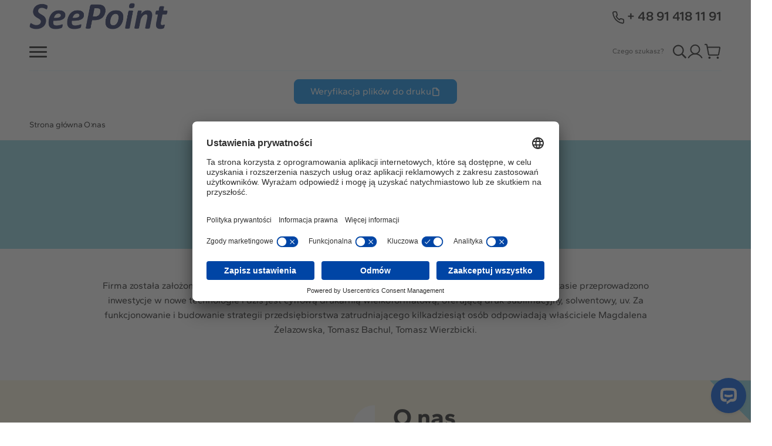

--- FILE ---
content_type: text/html; charset=UTF-8
request_url: https://sklep.seepoint.pl/o-nas/?jfwid=Ch1yLQF-FyxdXRaVnCXSFnuk%3A0
body_size: 41487
content:
<!doctype html>
<html lang="pl-PL">
<head>
	<meta name="google-site-verification" content="Do1fnz_K4k3cHv3AEx8eZKoVMLGCSJmYQ1WQOSo68Dw" />

	<meta charset="UTF-8">
	<meta name="viewport" content="width=device-width, initial-scale=1, maximum-scale=5, shrink-to-fit=no">
	<meta http-equiv="X-UA-Compatible" content="IE=edge">
	<link rel="profile" href="https://gmpg.org/xfn/11">

	<link rel="apple-touch-icon" sizes="180x180" href="https://sklep.seepoint.pl/wp-content/themes/seepoint/favicon/apple-touch-icon.png">
	<link rel="icon" type="image/png" sizes="32x32" href="https://sklep.seepoint.pl/wp-content/themes/seepoint/favicon/favicon-32x32.png">
	<link rel="icon" type="image/png" sizes="16x16" href="https://sklep.seepoint.pl/wp-content/themes/seepoint/favicon/favicon-16x16.png">
	<link rel="manifest" href="https://sklep.seepoint.pl/wp-content/themes/seepoint/favicon/site.webmanifest">
	<link rel="mask-icon" href="https://sklep.seepoint.pl/wp-content/themes/seepoint/favicon/safari-pinned-tab.svg" color="#000000">
	<meta name="msapplication-TileColor" content="#ffffff">
	<meta name="theme-color" content="#ffffff">

	<link rel="stylesheet" href="https://sklep.seepoint.pl/wp-content/themes/seepoint/custom/css/custom.css?h=254065525">
	<script src="https://ajax.googleapis.com/ajax/libs/jquery/3.6.0/jquery.min.js"></script>
	<meta name='robots' content='index, follow, max-image-preview:large, max-snippet:-1, max-video-preview:-1' />

<!-- Google Tag Manager for WordPress by gtm4wp.com -->
<script data-cfasync="false" data-pagespeed-no-defer>
	var gtm4wp_datalayer_name = "dataLayer";
	var dataLayer = dataLayer || [];
	const gtm4wp_use_sku_instead = 0;
	const gtm4wp_currency = 'PLN';
	const gtm4wp_product_per_impression = 10;
	const gtm4wp_clear_ecommerce = false;
	const gtm4wp_datalayer_max_timeout = 2000;
</script>
<!-- End Google Tag Manager for WordPress by gtm4wp.com -->
	<!-- This site is optimized with the Yoast SEO plugin v26.8 - https://yoast.com/product/yoast-seo-wordpress/ -->
	<title>O nas - SeePoint</title>
	<meta name="description" content="Dowiedz się więcej o Seepoint, naszej misji i wartościach. Tworzymy z pasją, by dostarczać najwyższej jakości produkty i usługi naszym klientom." />
	<link rel="canonical" href="https://sklep.seepoint.pl/o-nas/" />
	<meta property="og:locale" content="pl_PL" />
	<meta property="og:type" content="article" />
	<meta property="og:title" content="O nas - SeePoint" />
	<meta property="og:description" content="Dowiedz się więcej o Seepoint, naszej misji i wartościach. Tworzymy z pasją, by dostarczać najwyższej jakości produkty i usługi naszym klientom." />
	<meta property="og:url" content="https://sklep.seepoint.pl/o-nas/" />
	<meta property="og:site_name" content="SeePoint" />
	<meta property="article:modified_time" content="2024-09-04T09:38:18+00:00" />
	<meta name="twitter:card" content="summary_large_image" />
	<meta name="twitter:label1" content="Szacowany czas czytania" />
	<meta name="twitter:data1" content="1 minuta" />
	<script type="application/ld+json" class="yoast-schema-graph">{"@context":"https://schema.org","@graph":[{"@type":"WebPage","@id":"https://sklep.seepoint.pl/o-nas/","url":"https://sklep.seepoint.pl/o-nas/","name":"O nas - SeePoint","isPartOf":{"@id":"https://sklep.seepoint.pl/#website"},"datePublished":"2023-12-05T13:50:26+00:00","dateModified":"2024-09-04T09:38:18+00:00","description":"Dowiedz się więcej o Seepoint, naszej misji i wartościach. Tworzymy z pasją, by dostarczać najwyższej jakości produkty i usługi naszym klientom.","breadcrumb":{"@id":"https://sklep.seepoint.pl/o-nas/#breadcrumb"},"inLanguage":"pl-PL","potentialAction":[{"@type":"ReadAction","target":["https://sklep.seepoint.pl/o-nas/"]}]},{"@type":"BreadcrumbList","@id":"https://sklep.seepoint.pl/o-nas/#breadcrumb","itemListElement":[{"@type":"ListItem","position":1,"name":"Strona główna","item":"https://sklep.seepoint.pl/"},{"@type":"ListItem","position":2,"name":"O nas"}]},{"@type":"WebSite","@id":"https://sklep.seepoint.pl/#website","url":"https://sklep.seepoint.pl/","name":"SeePoint","description":"","potentialAction":[{"@type":"SearchAction","target":{"@type":"EntryPoint","urlTemplate":"https://sklep.seepoint.pl/?s={search_term_string}"},"query-input":{"@type":"PropertyValueSpecification","valueRequired":true,"valueName":"search_term_string"}}],"inLanguage":"pl-PL"}]}</script>
	<!-- / Yoast SEO plugin. -->


<script type='application/javascript'  id='pys-version-script'>console.log('PixelYourSite Free version 11.1.5.2');</script>
<link rel="alternate" title="oEmbed (JSON)" type="application/json+oembed" href="https://sklep.seepoint.pl/wp-json/oembed/1.0/embed?url=https%3A%2F%2Fsklep.seepoint.pl%2Fo-nas%2F" />
<link rel="alternate" title="oEmbed (XML)" type="text/xml+oembed" href="https://sklep.seepoint.pl/wp-json/oembed/1.0/embed?url=https%3A%2F%2Fsklep.seepoint.pl%2Fo-nas%2F&#038;format=xml" />
<style id='wp-img-auto-sizes-contain-inline-css'>
img:is([sizes=auto i],[sizes^="auto," i]){contain-intrinsic-size:3000px 1500px}
/*# sourceURL=wp-img-auto-sizes-contain-inline-css */
</style>
<style id='wp-block-library-inline-css'>
:root{--wp-block-synced-color:#7a00df;--wp-block-synced-color--rgb:122,0,223;--wp-bound-block-color:var(--wp-block-synced-color);--wp-editor-canvas-background:#ddd;--wp-admin-theme-color:#007cba;--wp-admin-theme-color--rgb:0,124,186;--wp-admin-theme-color-darker-10:#006ba1;--wp-admin-theme-color-darker-10--rgb:0,107,160.5;--wp-admin-theme-color-darker-20:#005a87;--wp-admin-theme-color-darker-20--rgb:0,90,135;--wp-admin-border-width-focus:2px}@media (min-resolution:192dpi){:root{--wp-admin-border-width-focus:1.5px}}.wp-element-button{cursor:pointer}:root .has-very-light-gray-background-color{background-color:#eee}:root .has-very-dark-gray-background-color{background-color:#313131}:root .has-very-light-gray-color{color:#eee}:root .has-very-dark-gray-color{color:#313131}:root .has-vivid-green-cyan-to-vivid-cyan-blue-gradient-background{background:linear-gradient(135deg,#00d084,#0693e3)}:root .has-purple-crush-gradient-background{background:linear-gradient(135deg,#34e2e4,#4721fb 50%,#ab1dfe)}:root .has-hazy-dawn-gradient-background{background:linear-gradient(135deg,#faaca8,#dad0ec)}:root .has-subdued-olive-gradient-background{background:linear-gradient(135deg,#fafae1,#67a671)}:root .has-atomic-cream-gradient-background{background:linear-gradient(135deg,#fdd79a,#004a59)}:root .has-nightshade-gradient-background{background:linear-gradient(135deg,#330968,#31cdcf)}:root .has-midnight-gradient-background{background:linear-gradient(135deg,#020381,#2874fc)}:root{--wp--preset--font-size--normal:16px;--wp--preset--font-size--huge:42px}.has-regular-font-size{font-size:1em}.has-larger-font-size{font-size:2.625em}.has-normal-font-size{font-size:var(--wp--preset--font-size--normal)}.has-huge-font-size{font-size:var(--wp--preset--font-size--huge)}.has-text-align-center{text-align:center}.has-text-align-left{text-align:left}.has-text-align-right{text-align:right}.has-fit-text{white-space:nowrap!important}#end-resizable-editor-section{display:none}.aligncenter{clear:both}.items-justified-left{justify-content:flex-start}.items-justified-center{justify-content:center}.items-justified-right{justify-content:flex-end}.items-justified-space-between{justify-content:space-between}.screen-reader-text{border:0;clip-path:inset(50%);height:1px;margin:-1px;overflow:hidden;padding:0;position:absolute;width:1px;word-wrap:normal!important}.screen-reader-text:focus{background-color:#ddd;clip-path:none;color:#444;display:block;font-size:1em;height:auto;left:5px;line-height:normal;padding:15px 23px 14px;text-decoration:none;top:5px;width:auto;z-index:100000}html :where(.has-border-color){border-style:solid}html :where([style*=border-top-color]){border-top-style:solid}html :where([style*=border-right-color]){border-right-style:solid}html :where([style*=border-bottom-color]){border-bottom-style:solid}html :where([style*=border-left-color]){border-left-style:solid}html :where([style*=border-width]){border-style:solid}html :where([style*=border-top-width]){border-top-style:solid}html :where([style*=border-right-width]){border-right-style:solid}html :where([style*=border-bottom-width]){border-bottom-style:solid}html :where([style*=border-left-width]){border-left-style:solid}html :where(img[class*=wp-image-]){height:auto;max-width:100%}:where(figure){margin:0 0 1em}html :where(.is-position-sticky){--wp-admin--admin-bar--position-offset:var(--wp-admin--admin-bar--height,0px)}@media screen and (max-width:600px){html :where(.is-position-sticky){--wp-admin--admin-bar--position-offset:0px}}

/*# sourceURL=wp-block-library-inline-css */
</style><style id='wp-block-heading-inline-css'>
h1:where(.wp-block-heading).has-background,h2:where(.wp-block-heading).has-background,h3:where(.wp-block-heading).has-background,h4:where(.wp-block-heading).has-background,h5:where(.wp-block-heading).has-background,h6:where(.wp-block-heading).has-background{padding:1.25em 2.375em}h1.has-text-align-left[style*=writing-mode]:where([style*=vertical-lr]),h1.has-text-align-right[style*=writing-mode]:where([style*=vertical-rl]),h2.has-text-align-left[style*=writing-mode]:where([style*=vertical-lr]),h2.has-text-align-right[style*=writing-mode]:where([style*=vertical-rl]),h3.has-text-align-left[style*=writing-mode]:where([style*=vertical-lr]),h3.has-text-align-right[style*=writing-mode]:where([style*=vertical-rl]),h4.has-text-align-left[style*=writing-mode]:where([style*=vertical-lr]),h4.has-text-align-right[style*=writing-mode]:where([style*=vertical-rl]),h5.has-text-align-left[style*=writing-mode]:where([style*=vertical-lr]),h5.has-text-align-right[style*=writing-mode]:where([style*=vertical-rl]),h6.has-text-align-left[style*=writing-mode]:where([style*=vertical-lr]),h6.has-text-align-right[style*=writing-mode]:where([style*=vertical-rl]){rotate:180deg}
/*# sourceURL=https://sklep.seepoint.pl/wp-includes/blocks/heading/style.min.css */
</style>
<style id='wp-block-paragraph-inline-css'>
.is-small-text{font-size:.875em}.is-regular-text{font-size:1em}.is-large-text{font-size:2.25em}.is-larger-text{font-size:3em}.has-drop-cap:not(:focus):first-letter{float:left;font-size:8.4em;font-style:normal;font-weight:100;line-height:.68;margin:.05em .1em 0 0;text-transform:uppercase}body.rtl .has-drop-cap:not(:focus):first-letter{float:none;margin-left:.1em}p.has-drop-cap.has-background{overflow:hidden}:root :where(p.has-background){padding:1.25em 2.375em}:where(p.has-text-color:not(.has-link-color)) a{color:inherit}p.has-text-align-left[style*="writing-mode:vertical-lr"],p.has-text-align-right[style*="writing-mode:vertical-rl"]{rotate:180deg}
/*# sourceURL=https://sklep.seepoint.pl/wp-includes/blocks/paragraph/style.min.css */
</style>
<link rel='stylesheet' id='wc-blocks-style-css' href='https://sklep.seepoint.pl/wp-content/plugins/woocommerce/assets/client/blocks/wc-blocks.css?ver=wc-10.4.3' media='all' />
<style id='acf-features-style-inline-css'>
:root{--container-width: 100%;--header-height-xl: 9.1875rem;--header-height: 12rem;--header-scrolled-height: 9.375rem;--primary-color: #0E8FEC;--secondary-color: #ED8516;--light-blue-color: #E6FAFF;--medium-blue-1-color: #85CAE5;--pink-color: #E6B6C4;--purple-color: #C6BDEF;--green-color: #BBC36C;--yellow-color: #F7C700;--b-color: #000;--w-color: #fff;--grad-linear-light-blue-color: linear-gradient(95.86deg, #E6FAFF 51.85%, rgba(128, 221, 245, 0) 98.97%)}@media(min-width: 0){:root{--container-width: 100%;--container-gutter-x: 30px}}@media(min-width: 640px){:root{--container-width: 100%;--container-gutter-x: 60px}}@media(min-width: 1025px){:root{--container-width: 100%;--container-gutter-x: 100px}}@media(min-width: 1440px){:root{--container-width: 1460px;--container-gutter-x: 100px}}@font-face{font-family:"Gantari";src:url("/wp-content/themes/seepoint/dist/css/../fonts/Gantari-Regular.woff2") format("woff2"),url("/wp-content/themes/seepoint/dist/css/../fonts/Gantari-Regular.woff") format("woff");font-weight:normal;font-style:normal;font-display:swap}@font-face{font-family:"Gantari";src:url("/wp-content/themes/seepoint/dist/css/../fonts/Gantari-Italic.woff2") format("woff2"),url("/wp-content/themes/seepoint/dist/css/../fonts/Gantari-Italic.woff") format("woff");font-weight:normal;font-style:italic;font-display:swap}@font-face{font-family:"Gantari";src:url("/wp-content/themes/seepoint/dist/css/../fonts/Gantari-Medium.woff2") format("woff2"),url("/wp-content/themes/seepoint/dist/css/../fonts/Gantari-Medium.woff") format("woff");font-weight:500;font-style:normal;font-display:swap}@font-face{font-family:"Gantari";src:url("/wp-content/themes/seepoint/dist/css/../fonts/Gantari-MediumItalic.woff2") format("woff2"),url("/wp-content/themes/seepoint/dist/css/../fonts/Gantari-MediumItalic.woff") format("woff");font-weight:500;font-style:italic;font-display:swap}@font-face{font-family:"Gantari";src:url("/wp-content/themes/seepoint/dist/css/../fonts/Gantari-SemiBold.woff2") format("woff2"),url("/wp-content/themes/seepoint/dist/css/../fonts/Gantari-SemiBold.woff") format("woff");font-weight:600;font-style:normal;font-display:swap}@font-face{font-family:"Gantari";src:url("/wp-content/themes/seepoint/dist/css/../fonts/Gantari-Bold.woff2") format("woff2"),url("/wp-content/themes/seepoint/dist/css/../fonts/Gantari-Bold.woff") format("woff");font-weight:700;font-style:normal;font-display:swap}@font-face{font-family:"Gantari";src:url("/wp-content/themes/seepoint/dist/css/../fonts/Gantari-ExtraBold.woff2") format("woff2"),url("/wp-content/themes/seepoint/dist/css/../fonts/Gantari-ExtraBold.woff") format("woff");font-weight:800;font-style:normal;font-display:swap}.b-features{margin:clamp(3.125rem,calc(3.125rem + (1vw - 6.4px) * 1.25),3.75rem) 0 clamp(3.125rem,calc(3.125rem + (1vw - 6.4px) * 2.5),4.375rem)}.b-features .row .wp-block-heading{margin-bottom:.625rem}.b-features .row *:last-child{margin-bottom:0}.b-features.advanced .b-features__list{display:grid;grid-template-columns:repeat(auto-fit, minmax(160px, 1fr));grid-gap:1.25rem}@media screen and (min-width: 460px){.b-features.advanced .b-features__list{grid-template-columns:repeat(auto-fit, minmax(200px, 1fr))}}@media(min-width: 640px){.b-features.advanced .b-features__list{grid-template-columns:repeat(auto-fit, minmax(250px, 1fr))}}.b-features.advanced .b-features__item{border-top:.125rem solid #0e8fec;padding:1.875rem .9375rem 0;text-align:left;align-items:flex-start;max-width:18.75rem}.b-features.advanced .b-features__item .b-features__content span{text-transform:uppercase;font-weight:700}.b-features__list{display:flex;align-items:flex-start;flex-wrap:wrap;justify-content:center;gap:2.5rem clamp(1.25rem,calc(1.25rem + (1vw - 6.4px) * 6.25),4.375rem)}@media(min-width: 640px){.b-features__list{gap:3.125rem clamp(4.375rem,calc(4.375rem + (1vw - 6.4px) * 3.13),5.9375rem)}}.b-features__list.is_top_content{margin-top:clamp(2.5rem,calc(2.5rem + (1vw - 6.4px) * 2.5),3.75rem)}.b-features__item{position:relative;display:flex;flex-direction:column;align-items:center;justify-content:center;text-align:center;max-width:6.25rem}@media(min-width: 640px){.b-features__item{max-width:9.375rem}}.b-features__item__img{display:flex;flex-direction:column;align-items:center;justify-content:center;width:3.125rem;height:3.125rem;margin-bottom:1.5625rem}.b-features__item img{max-width:3.125rem;max-height:3.125rem}.b-features__item p{margin-top:.4375rem;margin-bottom:0}.b-features__content span{font-weight:600}.wp-admin .b-features__list{gap:1.25rem}
/*# sourceURL=https://sklep.seepoint.pl/wp-content/themes/seepoint/dist/css/block-features.css */
</style>
<style id='acf-text-style-inline-css'>
:root{--container-width: 100%;--header-height-xl: 9.1875rem;--header-height: 12rem;--header-scrolled-height: 9.375rem;--primary-color: #0E8FEC;--secondary-color: #ED8516;--light-blue-color: #E6FAFF;--medium-blue-1-color: #85CAE5;--pink-color: #E6B6C4;--purple-color: #C6BDEF;--green-color: #BBC36C;--yellow-color: #F7C700;--b-color: #000;--w-color: #fff;--grad-linear-light-blue-color: linear-gradient(95.86deg, #E6FAFF 51.85%, rgba(128, 221, 245, 0) 98.97%)}@media(min-width: 0){:root{--container-width: 100%;--container-gutter-x: 30px}}@media(min-width: 640px){:root{--container-width: 100%;--container-gutter-x: 60px}}@media(min-width: 1025px){:root{--container-width: 100%;--container-gutter-x: 100px}}@media(min-width: 1440px){:root{--container-width: 1460px;--container-gutter-x: 100px}}@font-face{font-family:"Gantari";src:url("/wp-content/themes/seepoint/dist/css/../fonts/Gantari-Regular.woff2") format("woff2"),url("/wp-content/themes/seepoint/dist/css/../fonts/Gantari-Regular.woff") format("woff");font-weight:normal;font-style:normal;font-display:swap}@font-face{font-family:"Gantari";src:url("/wp-content/themes/seepoint/dist/css/../fonts/Gantari-Italic.woff2") format("woff2"),url("/wp-content/themes/seepoint/dist/css/../fonts/Gantari-Italic.woff") format("woff");font-weight:normal;font-style:italic;font-display:swap}@font-face{font-family:"Gantari";src:url("/wp-content/themes/seepoint/dist/css/../fonts/Gantari-Medium.woff2") format("woff2"),url("/wp-content/themes/seepoint/dist/css/../fonts/Gantari-Medium.woff") format("woff");font-weight:500;font-style:normal;font-display:swap}@font-face{font-family:"Gantari";src:url("/wp-content/themes/seepoint/dist/css/../fonts/Gantari-MediumItalic.woff2") format("woff2"),url("/wp-content/themes/seepoint/dist/css/../fonts/Gantari-MediumItalic.woff") format("woff");font-weight:500;font-style:italic;font-display:swap}@font-face{font-family:"Gantari";src:url("/wp-content/themes/seepoint/dist/css/../fonts/Gantari-SemiBold.woff2") format("woff2"),url("/wp-content/themes/seepoint/dist/css/../fonts/Gantari-SemiBold.woff") format("woff");font-weight:600;font-style:normal;font-display:swap}@font-face{font-family:"Gantari";src:url("/wp-content/themes/seepoint/dist/css/../fonts/Gantari-Bold.woff2") format("woff2"),url("/wp-content/themes/seepoint/dist/css/../fonts/Gantari-Bold.woff") format("woff");font-weight:700;font-style:normal;font-display:swap}@font-face{font-family:"Gantari";src:url("/wp-content/themes/seepoint/dist/css/../fonts/Gantari-ExtraBold.woff2") format("woff2"),url("/wp-content/themes/seepoint/dist/css/../fonts/Gantari-ExtraBold.woff") format("woff");font-weight:800;font-style:normal;font-display:swap}.b-text{margin:.9375rem 0}.b-text .medium-width{max-width:58.75rem;margin-left:auto;margin-right:auto}
/*# sourceURL=https://sklep.seepoint.pl/wp-content/themes/seepoint/dist/css/block-text.css */
</style>
<style id='acf-text-and-background-style-inline-css'>
:root{--container-width: 100%;--header-height-xl: 9.1875rem;--header-height: 12rem;--header-scrolled-height: 9.375rem;--primary-color: #0E8FEC;--secondary-color: #ED8516;--light-blue-color: #E6FAFF;--medium-blue-1-color: #85CAE5;--pink-color: #E6B6C4;--purple-color: #C6BDEF;--green-color: #BBC36C;--yellow-color: #F7C700;--b-color: #000;--w-color: #fff;--grad-linear-light-blue-color: linear-gradient(95.86deg, #E6FAFF 51.85%, rgba(128, 221, 245, 0) 98.97%)}@media(min-width: 0){:root{--container-width: 100%;--container-gutter-x: 30px}}@media(min-width: 640px){:root{--container-width: 100%;--container-gutter-x: 60px}}@media(min-width: 1025px){:root{--container-width: 100%;--container-gutter-x: 100px}}@media(min-width: 1440px){:root{--container-width: 1460px;--container-gutter-x: 100px}}@font-face{font-family:"Gantari";src:url("/wp-content/themes/seepoint/dist/css/../fonts/Gantari-Regular.woff2") format("woff2"),url("/wp-content/themes/seepoint/dist/css/../fonts/Gantari-Regular.woff") format("woff");font-weight:normal;font-style:normal;font-display:swap}@font-face{font-family:"Gantari";src:url("/wp-content/themes/seepoint/dist/css/../fonts/Gantari-Italic.woff2") format("woff2"),url("/wp-content/themes/seepoint/dist/css/../fonts/Gantari-Italic.woff") format("woff");font-weight:normal;font-style:italic;font-display:swap}@font-face{font-family:"Gantari";src:url("/wp-content/themes/seepoint/dist/css/../fonts/Gantari-Medium.woff2") format("woff2"),url("/wp-content/themes/seepoint/dist/css/../fonts/Gantari-Medium.woff") format("woff");font-weight:500;font-style:normal;font-display:swap}@font-face{font-family:"Gantari";src:url("/wp-content/themes/seepoint/dist/css/../fonts/Gantari-MediumItalic.woff2") format("woff2"),url("/wp-content/themes/seepoint/dist/css/../fonts/Gantari-MediumItalic.woff") format("woff");font-weight:500;font-style:italic;font-display:swap}@font-face{font-family:"Gantari";src:url("/wp-content/themes/seepoint/dist/css/../fonts/Gantari-SemiBold.woff2") format("woff2"),url("/wp-content/themes/seepoint/dist/css/../fonts/Gantari-SemiBold.woff") format("woff");font-weight:600;font-style:normal;font-display:swap}@font-face{font-family:"Gantari";src:url("/wp-content/themes/seepoint/dist/css/../fonts/Gantari-Bold.woff2") format("woff2"),url("/wp-content/themes/seepoint/dist/css/../fonts/Gantari-Bold.woff") format("woff");font-weight:700;font-style:normal;font-display:swap}@font-face{font-family:"Gantari";src:url("/wp-content/themes/seepoint/dist/css/../fonts/Gantari-ExtraBold.woff2") format("woff2"),url("/wp-content/themes/seepoint/dist/css/../fonts/Gantari-ExtraBold.woff") format("woff");font-weight:800;font-style:normal;font-display:swap}.b-text-and-bg{position:relative;padding:clamp(3.125rem,calc(3.125rem + (1vw - 6.4px) * 2.5),4.375rem) 0;min-height:11.5625rem;margin-bottom:3.125rem;display:flex;flex-direction:column;justify-content:center}.b-text-and-bg .lemon{display:none}.b-text-and-bg.advanced:before{position:absolute;content:"";top:0;right:30%;border-left:clamp(3.125rem,calc(3.125rem + (1vw - 6.4px) * 2.5),4.375rem) solid rgba(0,0,0,0);border-right:clamp(3.125rem,calc(3.125rem + (1vw - 6.4px) * 2.5),4.375rem) solid rgba(0,0,0,0);border-top:clamp(3.125rem,calc(3.125rem + (1vw - 6.4px) * 2.5),4.375rem) solid #fff;z-index:2}@media(min-width: 1025px){.b-text-and-bg.advanced:before{right:50%}}.b-text-and-bg.advanced:after{position:absolute;content:"";bottom:0;right:15%;width:clamp(2.8125rem,calc(2.8125rem + (1vw - 6.4px) * 2.5),4.0625rem);height:clamp(2.8125rem,calc(2.8125rem + (1vw - 6.4px) * 2.5),4.0625rem);border-top-right-radius:clamp(2.8125rem,calc(2.8125rem + (1vw - 6.4px) * 2.5),4.0625rem);border:clamp(1.875rem,calc(1.875rem + (1vw - 6.4px) * 0.63),2.1875rem) solid #e6b6c4;border-bottom:0;border-left:0;z-index:2}@media(min-width: 1025px){.b-text-and-bg.advanced:after{right:40%}}.b-text-and-bg.advanced .lemon{position:absolute;display:block;top:2.75rem;right:5%;width:clamp(2.1875rem,calc(2.1875rem + (1vw - 6.4px) * 3.13),3.75rem);height:clamp(2.1875rem,calc(2.1875rem + (1vw - 6.4px) * 3.13),3.75rem);fill:#bbc36c;z-index:2;transform:rotateZ(100deg)}@media(min-width: 1025px){.b-text-and-bg.advanced .lemon{right:30%}}.b-text-and-bg.advanced-left:before,.b-text-and-bg.advanced-left:after,.b-text-and-bg.advanced-left .lemon{right:inherit}.b-text-and-bg.advanced-left:before{left:30%}@media(min-width: 1025px){.b-text-and-bg.advanced-left:before{left:50%}}.b-text-and-bg.advanced-left:after{left:15%}@media(min-width: 1025px){.b-text-and-bg.advanced-left:after{left:40%}}.b-text-and-bg.advanced-left .lemon{left:5%}@media(min-width: 1025px){.b-text-and-bg.advanced-left .lemon{left:30%}}.b-text-and-bg.bg-light-blue{background-color:#e6faff}.b-text-and-bg.bg-light-blue.advanced .b-text-and-bg__bg img{-webkit-mask-image:linear-gradient(-90deg, #E6FAFF 0%, rgba(0, 0, 0, 0) 100%);mask-image:linear-gradient(-90deg, #E6FAFF 0%, rgba(0, 0, 0, 0) 100%)}.b-text-and-bg.bg-light-blue.advanced-left .b-text-and-bg__bg img{-webkit-mask-image:linear-gradient(90deg, #E6FAFF 0%, rgba(0, 0, 0, 0) 100%);mask-image:linear-gradient(90deg, #E6FAFF 0%, rgba(0, 0, 0, 0) 100%)}.b-text-and-bg__bg{position:absolute;inset:0;height:100%;width:100%}.b-text-and-bg__bg.bg-left img{left:0;-o-object-position:right;object-position:right}.b-text-and-bg__bg.bg-center img{inset:0;width:100%}.b-text-and-bg__bg.bg-right img{right:0;-o-object-position:left;object-position:left}.b-text-and-bg__bg img{position:absolute;top:0;height:100%;width:auto;-o-object-fit:cover;object-fit:cover}.b-text-and-bg .container{position:relative;z-index:3}.b-text-and-bg .container h2{margin-bottom:0}.b-text-and-bg .container .justify-content-center h2{text-align:center}
/*# sourceURL=https://sklep.seepoint.pl/wp-content/themes/seepoint/dist/css/block-text-and-background.css */
</style>
<style id='acf-text-and-media-style-inline-css'>
:root{--container-width: 100%;--header-height-xl: 9.1875rem;--header-height: 12rem;--header-scrolled-height: 9.375rem;--primary-color: #0E8FEC;--secondary-color: #ED8516;--light-blue-color: #E6FAFF;--medium-blue-1-color: #85CAE5;--pink-color: #E6B6C4;--purple-color: #C6BDEF;--green-color: #BBC36C;--yellow-color: #F7C700;--b-color: #000;--w-color: #fff;--grad-linear-light-blue-color: linear-gradient(95.86deg, #E6FAFF 51.85%, rgba(128, 221, 245, 0) 98.97%)}@media(min-width: 0){:root{--container-width: 100%;--container-gutter-x: 30px}}@media(min-width: 640px){:root{--container-width: 100%;--container-gutter-x: 60px}}@media(min-width: 1025px){:root{--container-width: 100%;--container-gutter-x: 100px}}@media(min-width: 1440px){:root{--container-width: 1460px;--container-gutter-x: 100px}}@font-face{font-family:"Gantari";src:url("/wp-content/themes/seepoint/dist/css/../fonts/Gantari-Regular.woff2") format("woff2"),url("/wp-content/themes/seepoint/dist/css/../fonts/Gantari-Regular.woff") format("woff");font-weight:normal;font-style:normal;font-display:swap}@font-face{font-family:"Gantari";src:url("/wp-content/themes/seepoint/dist/css/../fonts/Gantari-Italic.woff2") format("woff2"),url("/wp-content/themes/seepoint/dist/css/../fonts/Gantari-Italic.woff") format("woff");font-weight:normal;font-style:italic;font-display:swap}@font-face{font-family:"Gantari";src:url("/wp-content/themes/seepoint/dist/css/../fonts/Gantari-Medium.woff2") format("woff2"),url("/wp-content/themes/seepoint/dist/css/../fonts/Gantari-Medium.woff") format("woff");font-weight:500;font-style:normal;font-display:swap}@font-face{font-family:"Gantari";src:url("/wp-content/themes/seepoint/dist/css/../fonts/Gantari-MediumItalic.woff2") format("woff2"),url("/wp-content/themes/seepoint/dist/css/../fonts/Gantari-MediumItalic.woff") format("woff");font-weight:500;font-style:italic;font-display:swap}@font-face{font-family:"Gantari";src:url("/wp-content/themes/seepoint/dist/css/../fonts/Gantari-SemiBold.woff2") format("woff2"),url("/wp-content/themes/seepoint/dist/css/../fonts/Gantari-SemiBold.woff") format("woff");font-weight:600;font-style:normal;font-display:swap}@font-face{font-family:"Gantari";src:url("/wp-content/themes/seepoint/dist/css/../fonts/Gantari-Bold.woff2") format("woff2"),url("/wp-content/themes/seepoint/dist/css/../fonts/Gantari-Bold.woff") format("woff");font-weight:700;font-style:normal;font-display:swap}@font-face{font-family:"Gantari";src:url("/wp-content/themes/seepoint/dist/css/../fonts/Gantari-ExtraBold.woff2") format("woff2"),url("/wp-content/themes/seepoint/dist/css/../fonts/Gantari-ExtraBold.woff") format("woff");font-weight:800;font-style:normal;font-display:swap}@keyframes rotation{0%{transform:rotate(0deg)}100%{transform:rotate(360deg)}}.d-inline{display:inline !important}.d-inline-block{display:inline-block !important}.d-block{display:block !important}.d-grid{display:grid !important}.d-inline-grid{display:inline-grid !important}.d-table{display:table !important}.d-table-row{display:table-row !important}.d-table-cell{display:table-cell !important}.d-flex{display:flex !important}.d-inline-flex{display:inline-flex !important}.d-none{display:none !important}.flex-row{flex-direction:row !important}.flex-column{flex-direction:column !important}.flex-row-reverse{flex-direction:row-reverse !important}.flex-column-reverse{flex-direction:column-reverse !important}.justify-content-start{justify-content:flex-start !important}.justify-content-end{justify-content:flex-end !important}.justify-content-center{justify-content:center !important}.justify-content-between{justify-content:space-between !important}.justify-content-around{justify-content:space-around !important}.justify-content-evenly{justify-content:space-evenly !important}.align-items-start{align-items:flex-start !important}.align-items-end{align-items:flex-end !important}.align-items-center{align-items:center !important}.align-items-baseline{align-items:baseline !important}.align-items-stretch{align-items:stretch !important}@media(min-width: 640px){.d-md-inline{display:inline !important}.d-md-inline-block{display:inline-block !important}.d-md-block{display:block !important}.d-md-grid{display:grid !important}.d-md-inline-grid{display:inline-grid !important}.d-md-table{display:table !important}.d-md-table-row{display:table-row !important}.d-md-table-cell{display:table-cell !important}.d-md-flex{display:flex !important}.d-md-inline-flex{display:inline-flex !important}.d-md-none{display:none !important}.flex-md-row{flex-direction:row !important}.flex-md-column{flex-direction:column !important}.flex-md-row-reverse{flex-direction:row-reverse !important}.flex-md-column-reverse{flex-direction:column-reverse !important}.justify-content-md-start{justify-content:flex-start !important}.justify-content-md-end{justify-content:flex-end !important}.justify-content-md-center{justify-content:center !important}.justify-content-md-between{justify-content:space-between !important}.justify-content-md-around{justify-content:space-around !important}.justify-content-md-evenly{justify-content:space-evenly !important}.align-items-md-start{align-items:flex-start !important}.align-items-md-end{align-items:flex-end !important}.align-items-md-center{align-items:center !important}.align-items-md-baseline{align-items:baseline !important}.align-items-md-stretch{align-items:stretch !important}}@media(min-width: 1025px){.d-lg-inline{display:inline !important}.d-lg-inline-block{display:inline-block !important}.d-lg-block{display:block !important}.d-lg-grid{display:grid !important}.d-lg-inline-grid{display:inline-grid !important}.d-lg-table{display:table !important}.d-lg-table-row{display:table-row !important}.d-lg-table-cell{display:table-cell !important}.d-lg-flex{display:flex !important}.d-lg-inline-flex{display:inline-flex !important}.d-lg-none{display:none !important}.flex-lg-row{flex-direction:row !important}.flex-lg-column{flex-direction:column !important}.flex-lg-row-reverse{flex-direction:row-reverse !important}.flex-lg-column-reverse{flex-direction:column-reverse !important}.justify-content-lg-start{justify-content:flex-start !important}.justify-content-lg-end{justify-content:flex-end !important}.justify-content-lg-center{justify-content:center !important}.justify-content-lg-between{justify-content:space-between !important}.justify-content-lg-around{justify-content:space-around !important}.justify-content-lg-evenly{justify-content:space-evenly !important}.align-items-lg-start{align-items:flex-start !important}.align-items-lg-end{align-items:flex-end !important}.align-items-lg-center{align-items:center !important}.align-items-lg-baseline{align-items:baseline !important}.align-items-lg-stretch{align-items:stretch !important}}@media(min-width: 1440px){.d-xl-inline{display:inline !important}.d-xl-inline-block{display:inline-block !important}.d-xl-block{display:block !important}.d-xl-grid{display:grid !important}.d-xl-inline-grid{display:inline-grid !important}.d-xl-table{display:table !important}.d-xl-table-row{display:table-row !important}.d-xl-table-cell{display:table-cell !important}.d-xl-flex{display:flex !important}.d-xl-inline-flex{display:inline-flex !important}.d-xl-none{display:none !important}.flex-xl-row{flex-direction:row !important}.flex-xl-column{flex-direction:column !important}.flex-xl-row-reverse{flex-direction:row-reverse !important}.flex-xl-column-reverse{flex-direction:column-reverse !important}.justify-content-xl-start{justify-content:flex-start !important}.justify-content-xl-end{justify-content:flex-end !important}.justify-content-xl-center{justify-content:center !important}.justify-content-xl-between{justify-content:space-between !important}.justify-content-xl-around{justify-content:space-around !important}.justify-content-xl-evenly{justify-content:space-evenly !important}.align-items-xl-start{align-items:flex-start !important}.align-items-xl-end{align-items:flex-end !important}.align-items-xl-center{align-items:center !important}.align-items-xl-baseline{align-items:baseline !important}.align-items-xl-stretch{align-items:stretch !important}}@media print{.d-print-inline{display:inline !important}.d-print-inline-block{display:inline-block !important}.d-print-block{display:block !important}.d-print-grid{display:grid !important}.d-print-inline-grid{display:inline-grid !important}.d-print-table{display:table !important}.d-print-table-row{display:table-row !important}.d-print-table-cell{display:table-cell !important}.d-print-flex{display:flex !important}.d-print-inline-flex{display:inline-flex !important}.d-print-none{display:none !important}}@media(min-width: 0){.hidden-xs-up{display:none !important}}@media(max-width: -1){.visible-xs-up{display:none !important}}@media(min-width: 640px){.hidden-md-up{display:none !important}}@media(max-width: 639px){.visible-md-up{display:none !important}}@media(min-width: 1025px){.hidden-lg-up{display:none !important}}@media(max-width: 1024px){.visible-lg-up{display:none !important}}@media(min-width: 1440px){.hidden-xl-up{display:none !important}}@media(max-width: 1439px){.visible-xl-up{display:none !important}}.d-none{display:none !important}.text-justify{text-align:justify !important}.text-wrap{white-space:normal !important}.text-nowrap{white-space:nowrap !important}.text-truncate{overflow:hidden;text-overflow:ellipsis;white-space:nowrap}.text-left{text-align:left !important}.text-right{text-align:right !important}.text-center{text-align:center !important}@media(min-width: 0){.text-xs-left{text-align:left !important}.text-xs-right{text-align:right !important}.text-xs-center{text-align:center !important}}@media(min-width: 640px){.text-md-left{text-align:left !important}.text-md-right{text-align:right !important}.text-md-center{text-align:center !important}}@media(min-width: 1025px){.text-lg-left{text-align:left !important}.text-lg-right{text-align:right !important}.text-lg-center{text-align:center !important}}@media(min-width: 1440px){.text-xl-left{text-align:left !important}.text-xl-right{text-align:right !important}.text-xl-center{text-align:center !important}}.text-lowercase{text-transform:lowercase !important}.text-uppercase{text-transform:uppercase !important}.text-capitalize{text-transform:capitalize !important}.bg-primary{background-color:#0e8fec}.color-primary{color:#0e8fec}.bg-secondary{background-color:#ed8516}.color-secondary{color:#ed8516}.bg-white{background-color:#fff}.color-white{color:#fff}.bg-black{background-color:#000}.color-black{color:#000}.bg-grey{background-color:#a9b0b9}.color-grey{color:#a9b0b9}.img-cover{width:100% !important;height:100% !important;-o-object-fit:cover !important;object-fit:cover !important;position:absolute;top:0;left:0}.img-contain{width:100% !important;height:100% !important;-o-object-fit:contain !important;object-fit:contain !important}.screen-reader-text{border:0;clip:rect(1px, 1px, 1px, 1px);clip-path:inset(50%);height:1px;margin:-1px;overflow:hidden;padding:0;position:absolute !important;width:1px;word-wrap:normal !important}.screen-reader-text:focus{font-size:.875rem;background-color:#f1f1f1;border-radius:3px;box-shadow:0 0 2px 2px rgba(0,0,0,.6);clip:auto !important;clip-path:none;color:#000;display:block;font-weight:bold;height:auto;left:5px;line-height:normal;padding:.9375rem 1.4375rem .875rem;text-decoration:none;top:5px;width:auto;z-index:100000}.no-scroll{width:100%;height:100vh;position:fixed;top:0;left:0;overflow:hidden;overscroll-behavior:none}.overflow-hidden{overflow:hidden !important}.disabled{pointer-events:none !important}.media-editor{width:50%}@media(max-width: 1024px){.media-editor{width:100%;margin-bottom:1.25rem;margin-right:0}}.max-w-1050{max-width:65.625rem;margin-left:auto;margin-right:auto}.is-loading{position:relative;min-height:clamp(12.5rem,calc(12.5rem + (1vw - 6.4px) * 37.5),31.25rem);width:100%;height:100%;justify-content:center}.is-loading:after{position:absolute;content:"";top:0;left:50%;transform:translateX(-50%);width:100%;height:100%;background:url(/wp-content/themes/seepoint/dist/css/../img/loader.gif);background-size:15%;background-repeat:no-repeat;background-position:center}.fw-700{font-weight:700}.i-triangle-right,.b-text-media:after{border-top:3.125rem solid rgba(0,0,0,0);border-bottom:3.125rem solid rgba(0,0,0,0);border-right:3.125rem solid #fff}.i-triangle-right-sm{border-top-width:1.875rem;border-bottom-width:1.875rem;border-right-width:1.875rem}.i-triangle-right-lg,.b-text-media:not(.advanced).text_first:after{border-top-width:3.75rem;border-bottom-width:3.75rem;border-right-width:3.75rem}.i-triangle-right-medium-blue,.b-text-media:after{border-right-color:#8dd4e1}.i-triangle-right-pink{border-right-color:#e6b6c4}.i-triangle-right-45,.b-text-media:not(.advanced).text_first:after{transform:rotateZ(45deg)}.i-triangle-right-135,.b-text-media:after{transform:rotateZ(135deg)}.i-triangle-down{border-left:6.25rem solid rgba(0,0,0,0);border-right:6.25rem solid rgba(0,0,0,0);border-top:6.25rem solid #fff}.i-crooked-rectangle{position:absolute;top:0;left:5%;width:6.25rem;height:12.5rem;background-color:#fff;overflow:hidden;display:none}@media(min-width: 1025px){.i-crooked-rectangle{display:block}}.i-crooked-rectangle:after{position:absolute;content:"";top:-2.875rem;left:-0.6875rem;border-top:71px solid rgba(0,0,0,0);border-bottom:71px solid rgba(0,0,0,0);border-right:71px solid #e6faff;transform:rotateZ(45deg)}.i-crooked-rectangle:before{position:absolute;content:"";bottom:-2.875rem;right:-0.6875rem;border-top:71px solid rgba(0,0,0,0);border-bottom:71px solid rgba(0,0,0,0);border-right:71px solid #e6faff;transform:rotateZ(-135deg)}.i-flowers svg{width:2.375rem;height:5rem}.i-flowers-left{transform:rotateY(180deg)}.i-flowers-right{margin-left:-0.3125rem}.i-half-circle{width:5rem;height:5rem;border-top-right-radius:5rem;border:2.5rem solid #c6bdef;border-bottom:0;border-left:0}.i-half-circle-orange{border-color:#ed8516}.i-half-circle-75{width:4.6875rem;height:4.6875rem;border-top-right-radius:4.6875rem}.i-half-circle-100{width:6.25rem;height:6.25rem;border-top-right-radius:6.25rem}@media(max-width: 639px){.block-column-1 .i-block-icons{display:block}}@media(min-width: 1025px){.block-column-3 .i-block-icons{display:block}}@media(max-width: 639px){.block-column-3 .i-block-icons{display:block}}.no-block-icons{display:none}.i-block-icons{position:relative;display:none}.i-block-icons:after{position:absolute;content:"";top:1.875rem;left:50%;width:clamp(1.875rem,calc(1.875rem + (1vw - 6.4px) * 3.75),3.75rem);height:clamp(1.875rem,calc(1.875rem + (1vw - 6.4px) * 3.75),3.75rem);border-top-right-radius:clamp(1.875rem,calc(1.875rem + (1vw - 6.4px) * 3.75),3.75rem);border:clamp(0.9375rem,calc(0.9375rem + (1vw - 6.4px) * 1.88),1.875rem) solid #c6bdef;border-bottom:0;border-left:0}.i-block-icons:before{border-top:clamp(1.25rem,calc(1.25rem + (1vw - 6.4px) * 1.25),1.875rem) solid rgba(0,0,0,0);border-bottom:clamp(1.25rem,calc(1.25rem + (1vw - 6.4px) * 1.25),1.875rem) solid rgba(0,0,0,0);border-right:clamp(1.25rem,calc(1.25rem + (1vw - 6.4px) * 1.25),1.875rem) solid #e6b6c4;position:absolute;content:"";top:50%;left:10%;transform:translateY(-50%) rotateZ(45deg)}.i-block-icons svg{position:absolute;bottom:.625rem;left:50%;transform:translateX(-50%);width:clamp(1.875rem,calc(1.875rem + (1vw - 6.4px) * 3.75),3.75rem);height:clamp(1.875rem,calc(1.875rem + (1vw - 6.4px) * 3.75),3.75rem);fill:#f0ca34}.b-text-media{position:relative;background-color:rgba(240,202,52,.15);margin:clamp(3.125rem,calc(3.125rem + (1vw - 6.4px) * 3.75),5rem) 0}.b-text-media:after{position:absolute;content:"";top:-2rem;right:-0.5rem;display:none}@media(min-width: 1025px){.b-text-media:after{display:block}}.b-text-media .b-text-media__image:after,.b-text-media .b-text-media__image:before,.b-text-media .b-text-media__image .i-half-circle{display:none}.b-text-media.advanced:after{top:0;right:0;border-right-color:#fff;transform:none}.b-text-media.advanced.text_first:after{left:0;right:inherit;transform:rotateZ(180deg)}.b-text-media.advanced .b-text-media__image:after,.b-text-media.advanced .b-text-media__image:before,.b-text-media.advanced .b-text-media__image .i-half-circle{display:block}.b-text-media.advanced .i-flowers{left:-5.5rem}.b-text-media.advanced .i-flowers .i-flowers-left{display:inline-block}.b-text-media.advanced .flex-lg-row-reverse .i-flowers{right:-5.5rem}.b-text-media:not(.advanced).text_first:after{top:-2.4375rem;left:-0.5625rem;right:inherit}.b-text-media:not(.advanced) .i-flowers-right{margin:0}@media(min-width: 1025px){.b-text-media:not(.advanced) .b-text-media__image img{height:108%;margin-top:-1.125rem}}.b-text-media__main{display:flex;flex-direction:column;max-width:91.25rem;margin-left:auto;margin-right:auto}@media(min-width: 1025px){.b-text-media__main{flex-direction:row}}@media(min-width: 1025px){.b-text-media__main.flex-lg-row-reverse .b-text-media__content{padding-right:1.25rem}}.b-text-media__main.flex-lg-row-reverse .b-text-media__image:after,.b-text-media__main.flex-lg-row-reverse .b-text-media__image:before,.b-text-media__main.flex-lg-row-reverse .b-text-media__image .i-half-circle{left:inherit}.b-text-media__main.flex-lg-row-reverse .b-text-media__image:after{right:15%;transform:rotateZ(135deg)}.b-text-media__main.flex-lg-row-reverse .b-text-media__image:before{right:20%}.b-text-media__main.flex-lg-row-reverse .b-text-media__image .i-half-circle{right:30%;transform:rotateY(180deg)}.b-text-media__main.flex-lg-row-reverse .i-flowers{left:inherit;right:-3.0625rem;transform:rotateY(180deg)}.b-text-media__content{position:relative;padding-top:2.5rem}@media(min-width: 1025px){.b-text-media__content{padding:2.5rem 0 1.25rem 1.25rem}}.b-text-media__content .i-flowers{position:absolute;top:2.4375rem;left:-3.0625rem;display:none}@media(min-width: 1025px){.b-text-media__content .i-flowers{display:block}}.b-text-media__content .i-flowers-left{display:none;fill:#e6b6c4}.b-text-media__content .i-flowers-right{fill:#fff}.b-text-media__image{position:relative;width:100%;height:auto}.b-text-media__image:after{position:absolute;content:"";top:30%;left:15%;border-top:clamp(2.1875rem,calc(2.1875rem + (1vw - 6.4px) * 1.88),3.125rem) solid rgba(0,0,0,0);border-bottom:clamp(2.1875rem,calc(2.1875rem + (1vw - 6.4px) * 1.88),3.125rem) solid rgba(0,0,0,0);border-right:clamp(2.1875rem,calc(2.1875rem + (1vw - 6.4px) * 1.88),3.125rem) solid #8dd4e1;transform:rotateZ(45deg)}.b-text-media__image:before{position:absolute;content:"";bottom:-0.9375rem;left:20%;width:clamp(9.375rem,calc(9.375rem + (1vw - 6.4px) * 6.25),12.5rem);height:clamp(4.6875rem,calc(4.6875rem + (1vw - 6.4px) * 3.13),6.25rem);background-color:#ed8516;border-radius:6.25rem 6.25rem 0 0}.b-text-media__image .i-half-circle{position:absolute;top:-2.6875rem;left:30%;width:clamp(4.375rem,calc(4.375rem + (1vw - 6.4px) * 3.75),6.25rem);height:clamp(4.375rem,calc(4.375rem + (1vw - 6.4px) * 3.75),6.25rem);border-top-right-radius:clamp(4.375rem,calc(4.375rem + (1vw - 6.4px) * 3.75),6.25rem);border:clamp(2.5rem,calc(2.5rem + (1vw - 6.4px) * 1.25),3.125rem) solid #c6bdef;border-bottom:0;border-left:0}@media(min-width: 1025px){.b-text-media__image .i-half-circle{top:-3rem}}@media(min-width: 1025px){.b-text-media__image{max-width:37.5rem}}.b-text-media__image img{width:100%;height:100%;-o-object-fit:cover;object-fit:cover}@media(max-width: 1024px){.b-text-media__image img{max-height:31.25rem}}.wp-admin .b-text-media .i-flowers{display:none}
/*# sourceURL=https://sklep.seepoint.pl/wp-content/themes/seepoint/dist/css/block-text-and-media.css */
</style>
<style id='global-styles-inline-css'>
:root{--wp--preset--aspect-ratio--square: 1;--wp--preset--aspect-ratio--4-3: 4/3;--wp--preset--aspect-ratio--3-4: 3/4;--wp--preset--aspect-ratio--3-2: 3/2;--wp--preset--aspect-ratio--2-3: 2/3;--wp--preset--aspect-ratio--16-9: 16/9;--wp--preset--aspect-ratio--9-16: 9/16;--wp--preset--color--black: #000000;--wp--preset--color--cyan-bluish-gray: #abb8c3;--wp--preset--color--white: #FFFFFF;--wp--preset--color--pale-pink: #f78da7;--wp--preset--color--vivid-red: #cf2e2e;--wp--preset--color--luminous-vivid-orange: #ff6900;--wp--preset--color--luminous-vivid-amber: #fcb900;--wp--preset--color--light-green-cyan: #7bdcb5;--wp--preset--color--vivid-green-cyan: #00d084;--wp--preset--color--pale-cyan-blue: #8ed1fc;--wp--preset--color--vivid-cyan-blue: #0693e3;--wp--preset--color--vivid-purple: #9b51e0;--wp--preset--color--primary: #1B1F99;--wp--preset--color--secondary: #4DBBDD;--wp--preset--color--black-text: #18181A;--wp--preset--color--light-blue: #F7F8FE;--wp--preset--color--grey: #E0E0E0;--wp--preset--gradient--vivid-cyan-blue-to-vivid-purple: linear-gradient(135deg,rgb(6,147,227) 0%,rgb(155,81,224) 100%);--wp--preset--gradient--light-green-cyan-to-vivid-green-cyan: linear-gradient(135deg,rgb(122,220,180) 0%,rgb(0,208,130) 100%);--wp--preset--gradient--luminous-vivid-amber-to-luminous-vivid-orange: linear-gradient(135deg,rgb(252,185,0) 0%,rgb(255,105,0) 100%);--wp--preset--gradient--luminous-vivid-orange-to-vivid-red: linear-gradient(135deg,rgb(255,105,0) 0%,rgb(207,46,46) 100%);--wp--preset--gradient--very-light-gray-to-cyan-bluish-gray: linear-gradient(135deg,rgb(238,238,238) 0%,rgb(169,184,195) 100%);--wp--preset--gradient--cool-to-warm-spectrum: linear-gradient(135deg,rgb(74,234,220) 0%,rgb(151,120,209) 20%,rgb(207,42,186) 40%,rgb(238,44,130) 60%,rgb(251,105,98) 80%,rgb(254,248,76) 100%);--wp--preset--gradient--blush-light-purple: linear-gradient(135deg,rgb(255,206,236) 0%,rgb(152,150,240) 100%);--wp--preset--gradient--blush-bordeaux: linear-gradient(135deg,rgb(254,205,165) 0%,rgb(254,45,45) 50%,rgb(107,0,62) 100%);--wp--preset--gradient--luminous-dusk: linear-gradient(135deg,rgb(255,203,112) 0%,rgb(199,81,192) 50%,rgb(65,88,208) 100%);--wp--preset--gradient--pale-ocean: linear-gradient(135deg,rgb(255,245,203) 0%,rgb(182,227,212) 50%,rgb(51,167,181) 100%);--wp--preset--gradient--electric-grass: linear-gradient(135deg,rgb(202,248,128) 0%,rgb(113,206,126) 100%);--wp--preset--gradient--midnight: linear-gradient(135deg,rgb(2,3,129) 0%,rgb(40,116,252) 100%);--wp--preset--font-size--small: 13px;--wp--preset--font-size--medium: 1rem;--wp--preset--font-size--large: clamp(1rem, 1rem + ((1vw - 0.2rem) * 0.25), 1.2rem);--wp--preset--font-size--x-large: clamp(1.3rem, 1.3rem + ((1vw - 0.2rem) * 0.625), 1.8rem);--wp--preset--spacing--20: 0.44rem;--wp--preset--spacing--30: 0.67rem;--wp--preset--spacing--40: 1rem;--wp--preset--spacing--50: 1.5rem;--wp--preset--spacing--60: 2.25rem;--wp--preset--spacing--70: 3.38rem;--wp--preset--spacing--80: 5.06rem;--wp--preset--shadow--natural: 6px 6px 9px rgba(0, 0, 0, 0.2);--wp--preset--shadow--deep: 12px 12px 50px rgba(0, 0, 0, 0.4);--wp--preset--shadow--sharp: 6px 6px 0px rgba(0, 0, 0, 0.2);--wp--preset--shadow--outlined: 6px 6px 0px -3px rgb(255, 255, 255), 6px 6px rgb(0, 0, 0);--wp--preset--shadow--crisp: 6px 6px 0px rgb(0, 0, 0);}:where(body) { margin: 0; }.wp-site-blocks > .alignleft { float: left; margin-right: 2em; }.wp-site-blocks > .alignright { float: right; margin-left: 2em; }.wp-site-blocks > .aligncenter { justify-content: center; margin-left: auto; margin-right: auto; }:where(.is-layout-flex){gap: 0.5em;}:where(.is-layout-grid){gap: 0.5em;}.is-layout-flow > .alignleft{float: left;margin-inline-start: 0;margin-inline-end: 2em;}.is-layout-flow > .alignright{float: right;margin-inline-start: 2em;margin-inline-end: 0;}.is-layout-flow > .aligncenter{margin-left: auto !important;margin-right: auto !important;}.is-layout-constrained > .alignleft{float: left;margin-inline-start: 0;margin-inline-end: 2em;}.is-layout-constrained > .alignright{float: right;margin-inline-start: 2em;margin-inline-end: 0;}.is-layout-constrained > .aligncenter{margin-left: auto !important;margin-right: auto !important;}.is-layout-constrained > :where(:not(.alignleft):not(.alignright):not(.alignfull)){margin-left: auto !important;margin-right: auto !important;}body .is-layout-flex{display: flex;}.is-layout-flex{flex-wrap: wrap;align-items: center;}.is-layout-flex > :is(*, div){margin: 0;}body .is-layout-grid{display: grid;}.is-layout-grid > :is(*, div){margin: 0;}body{padding-top: 0px;padding-right: 0px;padding-bottom: 0px;padding-left: 0px;}a:where(:not(.wp-element-button)){text-decoration: underline;}:root :where(.wp-element-button, .wp-block-button__link){background-color: #32373c;border-width: 0;color: #fff;font-family: inherit;font-size: inherit;font-style: inherit;font-weight: inherit;letter-spacing: inherit;line-height: inherit;padding-top: calc(0.667em + 2px);padding-right: calc(1.333em + 2px);padding-bottom: calc(0.667em + 2px);padding-left: calc(1.333em + 2px);text-decoration: none;text-transform: inherit;}.has-black-color{color: var(--wp--preset--color--black) !important;}.has-cyan-bluish-gray-color{color: var(--wp--preset--color--cyan-bluish-gray) !important;}.has-white-color{color: var(--wp--preset--color--white) !important;}.has-pale-pink-color{color: var(--wp--preset--color--pale-pink) !important;}.has-vivid-red-color{color: var(--wp--preset--color--vivid-red) !important;}.has-luminous-vivid-orange-color{color: var(--wp--preset--color--luminous-vivid-orange) !important;}.has-luminous-vivid-amber-color{color: var(--wp--preset--color--luminous-vivid-amber) !important;}.has-light-green-cyan-color{color: var(--wp--preset--color--light-green-cyan) !important;}.has-vivid-green-cyan-color{color: var(--wp--preset--color--vivid-green-cyan) !important;}.has-pale-cyan-blue-color{color: var(--wp--preset--color--pale-cyan-blue) !important;}.has-vivid-cyan-blue-color{color: var(--wp--preset--color--vivid-cyan-blue) !important;}.has-vivid-purple-color{color: var(--wp--preset--color--vivid-purple) !important;}.has-primary-color{color: var(--wp--preset--color--primary) !important;}.has-secondary-color{color: var(--wp--preset--color--secondary) !important;}.has-black-text-color{color: var(--wp--preset--color--black-text) !important;}.has-light-blue-color{color: var(--wp--preset--color--light-blue) !important;}.has-grey-color{color: var(--wp--preset--color--grey) !important;}.has-black-background-color{background-color: var(--wp--preset--color--black) !important;}.has-cyan-bluish-gray-background-color{background-color: var(--wp--preset--color--cyan-bluish-gray) !important;}.has-white-background-color{background-color: var(--wp--preset--color--white) !important;}.has-pale-pink-background-color{background-color: var(--wp--preset--color--pale-pink) !important;}.has-vivid-red-background-color{background-color: var(--wp--preset--color--vivid-red) !important;}.has-luminous-vivid-orange-background-color{background-color: var(--wp--preset--color--luminous-vivid-orange) !important;}.has-luminous-vivid-amber-background-color{background-color: var(--wp--preset--color--luminous-vivid-amber) !important;}.has-light-green-cyan-background-color{background-color: var(--wp--preset--color--light-green-cyan) !important;}.has-vivid-green-cyan-background-color{background-color: var(--wp--preset--color--vivid-green-cyan) !important;}.has-pale-cyan-blue-background-color{background-color: var(--wp--preset--color--pale-cyan-blue) !important;}.has-vivid-cyan-blue-background-color{background-color: var(--wp--preset--color--vivid-cyan-blue) !important;}.has-vivid-purple-background-color{background-color: var(--wp--preset--color--vivid-purple) !important;}.has-primary-background-color{background-color: var(--wp--preset--color--primary) !important;}.has-secondary-background-color{background-color: var(--wp--preset--color--secondary) !important;}.has-black-text-background-color{background-color: var(--wp--preset--color--black-text) !important;}.has-light-blue-background-color{background-color: var(--wp--preset--color--light-blue) !important;}.has-grey-background-color{background-color: var(--wp--preset--color--grey) !important;}.has-black-border-color{border-color: var(--wp--preset--color--black) !important;}.has-cyan-bluish-gray-border-color{border-color: var(--wp--preset--color--cyan-bluish-gray) !important;}.has-white-border-color{border-color: var(--wp--preset--color--white) !important;}.has-pale-pink-border-color{border-color: var(--wp--preset--color--pale-pink) !important;}.has-vivid-red-border-color{border-color: var(--wp--preset--color--vivid-red) !important;}.has-luminous-vivid-orange-border-color{border-color: var(--wp--preset--color--luminous-vivid-orange) !important;}.has-luminous-vivid-amber-border-color{border-color: var(--wp--preset--color--luminous-vivid-amber) !important;}.has-light-green-cyan-border-color{border-color: var(--wp--preset--color--light-green-cyan) !important;}.has-vivid-green-cyan-border-color{border-color: var(--wp--preset--color--vivid-green-cyan) !important;}.has-pale-cyan-blue-border-color{border-color: var(--wp--preset--color--pale-cyan-blue) !important;}.has-vivid-cyan-blue-border-color{border-color: var(--wp--preset--color--vivid-cyan-blue) !important;}.has-vivid-purple-border-color{border-color: var(--wp--preset--color--vivid-purple) !important;}.has-primary-border-color{border-color: var(--wp--preset--color--primary) !important;}.has-secondary-border-color{border-color: var(--wp--preset--color--secondary) !important;}.has-black-text-border-color{border-color: var(--wp--preset--color--black-text) !important;}.has-light-blue-border-color{border-color: var(--wp--preset--color--light-blue) !important;}.has-grey-border-color{border-color: var(--wp--preset--color--grey) !important;}.has-vivid-cyan-blue-to-vivid-purple-gradient-background{background: var(--wp--preset--gradient--vivid-cyan-blue-to-vivid-purple) !important;}.has-light-green-cyan-to-vivid-green-cyan-gradient-background{background: var(--wp--preset--gradient--light-green-cyan-to-vivid-green-cyan) !important;}.has-luminous-vivid-amber-to-luminous-vivid-orange-gradient-background{background: var(--wp--preset--gradient--luminous-vivid-amber-to-luminous-vivid-orange) !important;}.has-luminous-vivid-orange-to-vivid-red-gradient-background{background: var(--wp--preset--gradient--luminous-vivid-orange-to-vivid-red) !important;}.has-very-light-gray-to-cyan-bluish-gray-gradient-background{background: var(--wp--preset--gradient--very-light-gray-to-cyan-bluish-gray) !important;}.has-cool-to-warm-spectrum-gradient-background{background: var(--wp--preset--gradient--cool-to-warm-spectrum) !important;}.has-blush-light-purple-gradient-background{background: var(--wp--preset--gradient--blush-light-purple) !important;}.has-blush-bordeaux-gradient-background{background: var(--wp--preset--gradient--blush-bordeaux) !important;}.has-luminous-dusk-gradient-background{background: var(--wp--preset--gradient--luminous-dusk) !important;}.has-pale-ocean-gradient-background{background: var(--wp--preset--gradient--pale-ocean) !important;}.has-electric-grass-gradient-background{background: var(--wp--preset--gradient--electric-grass) !important;}.has-midnight-gradient-background{background: var(--wp--preset--gradient--midnight) !important;}.has-small-font-size{font-size: var(--wp--preset--font-size--small) !important;}.has-medium-font-size{font-size: var(--wp--preset--font-size--medium) !important;}.has-large-font-size{font-size: var(--wp--preset--font-size--large) !important;}.has-x-large-font-size{font-size: var(--wp--preset--font-size--x-large) !important;}
/*# sourceURL=global-styles-inline-css */
</style>

<link rel='stylesheet' id='dnd-upload-cf7-css' href='https://sklep.seepoint.pl/wp-content/plugins/drag-and-drop-multiple-file-upload-contact-form-7/assets/css/dnd-upload-cf7.css?ver=1.3.9.3' media='all' />
<link rel='stylesheet' id='woocommerce-layout-css' href='https://sklep.seepoint.pl/wp-content/plugins/woocommerce/assets/css/woocommerce-layout.css?ver=10.4.3' media='all' />
<link rel='stylesheet' id='woocommerce-smallscreen-css' href='https://sklep.seepoint.pl/wp-content/plugins/woocommerce/assets/css/woocommerce-smallscreen.css?ver=10.4.3' media='only screen and (max-width: 768px)' />
<link rel='stylesheet' id='woocommerce-general-css' href='https://sklep.seepoint.pl/wp-content/plugins/woocommerce/assets/css/woocommerce.css?ver=10.4.3' media='all' />
<style id='woocommerce-inline-inline-css'>
.woocommerce form .form-row .required { visibility: visible; }
/*# sourceURL=woocommerce-inline-inline-css */
</style>
<link rel='stylesheet' id='theme-styles-css' href='https://sklep.seepoint.pl/wp-content/themes/seepoint/dist/css/main.css?ver=1747724005' media='all' />
<link rel='stylesheet' id='newsletter-css' href='https://sklep.seepoint.pl/wp-content/plugins/newsletter/style.css?ver=9.1.1' media='all' />
<link rel='stylesheet' id='payu-gateway-css' href='https://sklep.seepoint.pl/wp-content/plugins/woo-payu-payment-gateway/assets/css/payu-gateway.css?ver=2.9.0' media='all' />
<link rel='stylesheet' id='uacf7-frontend-style-css' href='https://sklep.seepoint.pl/wp-content/plugins/ultimate-addons-for-contact-form-7/assets/css/uacf7-frontend.css?ver=6.9' media='all' />
<link rel='stylesheet' id='uacf7-form-style-css' href='https://sklep.seepoint.pl/wp-content/plugins/ultimate-addons-for-contact-form-7/assets/css/form-style.css?ver=6.9' media='all' />
<link rel='stylesheet' id='submission_id_public_css-css' href='https://sklep.seepoint.pl/wp-content/plugins/ultimate-addons-for-contact-form-7/addons/submission-id/assets/public/css/public-submission-id.css?ver=UAFC7_VERSION' media='1' />
<script type="text/javascript">
            window._nslDOMReady = (function () {
                const executedCallbacks = new Set();
            
                return function (callback) {
                    /**
                    * Third parties might dispatch DOMContentLoaded events, so we need to ensure that we only run our callback once!
                    */
                    if (executedCallbacks.has(callback)) return;
            
                    const wrappedCallback = function () {
                        if (executedCallbacks.has(callback)) return;
                        executedCallbacks.add(callback);
                        callback();
                    };
            
                    if (document.readyState === "complete" || document.readyState === "interactive") {
                        wrappedCallback();
                    } else {
                        document.addEventListener("DOMContentLoaded", wrappedCallback);
                    }
                };
            })();
        </script><script id="jquery-core-js-extra">
var pysFacebookRest = {"restApiUrl":"https://sklep.seepoint.pl/wp-json/pys-facebook/v1/event","debug":""};
//# sourceURL=jquery-core-js-extra
</script>
<script src="https://sklep.seepoint.pl/wp-includes/js/jquery/jquery.min.js?ver=3.7.1" id="jquery-core-js"></script>
<script src="https://sklep.seepoint.pl/wp-includes/js/jquery/jquery-migrate.min.js?ver=3.4.1" id="jquery-migrate-js"></script>
<script src="https://sklep.seepoint.pl/wp-content/plugins/woocommerce/assets/js/jquery-blockui/jquery.blockUI.min.js?ver=2.7.0-wc.10.4.3" id="wc-jquery-blockui-js" defer data-wp-strategy="defer"></script>
<script id="wc-add-to-cart-js-extra">
var wc_add_to_cart_params = {"ajax_url":"/wp-admin/admin-ajax.php","wc_ajax_url":"/?wc-ajax=%%endpoint%%","i18n_view_cart":"Zobacz koszyk","cart_url":"https://sklep.seepoint.pl/dodawanie-plikow/","is_cart":"","cart_redirect_after_add":"yes"};
//# sourceURL=wc-add-to-cart-js-extra
</script>
<script src="https://sklep.seepoint.pl/wp-content/plugins/woocommerce/assets/js/frontend/add-to-cart.min.js?ver=10.4.3" id="wc-add-to-cart-js" defer data-wp-strategy="defer"></script>
<script src="https://sklep.seepoint.pl/wp-content/plugins/woocommerce/assets/js/js-cookie/js.cookie.min.js?ver=2.1.4-wc.10.4.3" id="wc-js-cookie-js" defer data-wp-strategy="defer"></script>
<script id="woocommerce-js-extra">
var woocommerce_params = {"ajax_url":"/wp-admin/admin-ajax.php","wc_ajax_url":"/?wc-ajax=%%endpoint%%","i18n_password_show":"Poka\u017c has\u0142o","i18n_password_hide":"Ukryj has\u0142o"};
//# sourceURL=woocommerce-js-extra
</script>
<script src="https://sklep.seepoint.pl/wp-content/plugins/woocommerce/assets/js/frontend/woocommerce.min.js?ver=10.4.3" id="woocommerce-js" defer data-wp-strategy="defer"></script>
<script id="WCPAY_ASSETS-js-extra">
var wcpayAssets = {"url":"https://sklep.seepoint.pl/wp-content/plugins/woocommerce-payments/dist/"};
//# sourceURL=WCPAY_ASSETS-js-extra
</script>
<script src="https://sklep.seepoint.pl/wp-content/plugins/pixelyoursite/dist/scripts/jquery.bind-first-0.2.3.min.js?ver=0.2.3" id="jquery-bind-first-js"></script>
<script src="https://sklep.seepoint.pl/wp-content/plugins/pixelyoursite/dist/scripts/js.cookie-2.1.3.min.js?ver=2.1.3" id="js-cookie-pys-js"></script>
<script src="https://sklep.seepoint.pl/wp-content/plugins/pixelyoursite/dist/scripts/tld.min.js?ver=2.3.1" id="js-tld-js"></script>
<script id="pys-js-extra">
var pysOptions = {"staticEvents":{"facebook":{"init_event":[{"delay":0,"type":"static","ajaxFire":false,"name":"PageView","pixelIds":["849705117266282"],"eventID":"abe3d4b2-0816-40a1-b550-53b0ba2728fe","params":{"page_title":"O nas","post_type":"page","post_id":10,"plugin":"PixelYourSite","user_role":"guest","event_url":"sklep.seepoint.pl/o-nas/"},"e_id":"init_event","ids":[],"hasTimeWindow":false,"timeWindow":0,"woo_order":"","edd_order":""}]}},"dynamicEvents":{"automatic_event_form":{"facebook":{"delay":0,"type":"dyn","name":"Form","pixelIds":["849705117266282"],"eventID":"4cf6d55c-5ee1-46f9-9bf9-7220cf5f297c","params":{"page_title":"O nas","post_type":"page","post_id":10,"plugin":"PixelYourSite","user_role":"guest","event_url":"sklep.seepoint.pl/o-nas/"},"e_id":"automatic_event_form","ids":[],"hasTimeWindow":false,"timeWindow":0,"woo_order":"","edd_order":""}},"automatic_event_download":{"facebook":{"delay":0,"type":"dyn","name":"Download","extensions":["","doc","exe","js","pdf","ppt","tgz","zip","xls"],"pixelIds":["849705117266282"],"eventID":"d6f2aeae-6f42-4cfd-a4db-2204272a80ad","params":{"page_title":"O nas","post_type":"page","post_id":10,"plugin":"PixelYourSite","user_role":"guest","event_url":"sklep.seepoint.pl/o-nas/"},"e_id":"automatic_event_download","ids":[],"hasTimeWindow":false,"timeWindow":0,"woo_order":"","edd_order":""}},"automatic_event_comment":{"facebook":{"delay":0,"type":"dyn","name":"Comment","pixelIds":["849705117266282"],"eventID":"30f6b042-822a-4311-a66b-6bcca8d2d22d","params":{"page_title":"O nas","post_type":"page","post_id":10,"plugin":"PixelYourSite","user_role":"guest","event_url":"sklep.seepoint.pl/o-nas/"},"e_id":"automatic_event_comment","ids":[],"hasTimeWindow":false,"timeWindow":0,"woo_order":"","edd_order":""}},"automatic_event_scroll":{"facebook":{"delay":0,"type":"dyn","name":"PageScroll","scroll_percent":30,"pixelIds":["849705117266282"],"eventID":"bfc26cf6-9d97-4d76-a841-b1dadede7bb5","params":{"page_title":"O nas","post_type":"page","post_id":10,"plugin":"PixelYourSite","user_role":"guest","event_url":"sklep.seepoint.pl/o-nas/"},"e_id":"automatic_event_scroll","ids":[],"hasTimeWindow":false,"timeWindow":0,"woo_order":"","edd_order":""}},"automatic_event_time_on_page":{"facebook":{"delay":0,"type":"dyn","name":"TimeOnPage","time_on_page":30,"pixelIds":["849705117266282"],"eventID":"8b9cbd1f-3fad-400a-843c-8892b12a8c31","params":{"page_title":"O nas","post_type":"page","post_id":10,"plugin":"PixelYourSite","user_role":"guest","event_url":"sklep.seepoint.pl/o-nas/"},"e_id":"automatic_event_time_on_page","ids":[],"hasTimeWindow":false,"timeWindow":0,"woo_order":"","edd_order":""}}},"triggerEvents":[],"triggerEventTypes":[],"facebook":{"pixelIds":["849705117266282"],"advancedMatching":[],"advancedMatchingEnabled":true,"removeMetadata":false,"wooVariableAsSimple":false,"serverApiEnabled":true,"wooCRSendFromServer":false,"send_external_id":null,"enabled_medical":false,"do_not_track_medical_param":["event_url","post_title","page_title","landing_page","content_name","categories","category_name","tags"],"meta_ldu":false},"debug":"","siteUrl":"https://sklep.seepoint.pl","ajaxUrl":"https://sklep.seepoint.pl/wp-admin/admin-ajax.php","ajax_event":"77b0480fa1","enable_remove_download_url_param":"1","cookie_duration":"7","last_visit_duration":"60","enable_success_send_form":"","ajaxForServerEvent":"1","ajaxForServerStaticEvent":"1","useSendBeacon":"1","send_external_id":"1","external_id_expire":"180","track_cookie_for_subdomains":"1","google_consent_mode":"1","gdpr":{"ajax_enabled":false,"all_disabled_by_api":false,"facebook_disabled_by_api":false,"analytics_disabled_by_api":false,"google_ads_disabled_by_api":false,"pinterest_disabled_by_api":false,"bing_disabled_by_api":false,"reddit_disabled_by_api":false,"externalID_disabled_by_api":false,"facebook_prior_consent_enabled":true,"analytics_prior_consent_enabled":true,"google_ads_prior_consent_enabled":null,"pinterest_prior_consent_enabled":true,"bing_prior_consent_enabled":true,"cookiebot_integration_enabled":false,"cookiebot_facebook_consent_category":"marketing","cookiebot_analytics_consent_category":"statistics","cookiebot_tiktok_consent_category":"marketing","cookiebot_google_ads_consent_category":"marketing","cookiebot_pinterest_consent_category":"marketing","cookiebot_bing_consent_category":"marketing","consent_magic_integration_enabled":false,"real_cookie_banner_integration_enabled":false,"cookie_notice_integration_enabled":false,"cookie_law_info_integration_enabled":false,"analytics_storage":{"enabled":true,"value":"granted","filter":false},"ad_storage":{"enabled":true,"value":"granted","filter":false},"ad_user_data":{"enabled":true,"value":"granted","filter":false},"ad_personalization":{"enabled":true,"value":"granted","filter":false}},"cookie":{"disabled_all_cookie":false,"disabled_start_session_cookie":false,"disabled_advanced_form_data_cookie":false,"disabled_landing_page_cookie":false,"disabled_first_visit_cookie":false,"disabled_trafficsource_cookie":false,"disabled_utmTerms_cookie":false,"disabled_utmId_cookie":false},"tracking_analytics":{"TrafficSource":"direct","TrafficLanding":"undefined","TrafficUtms":[],"TrafficUtmsId":[]},"GATags":{"ga_datalayer_type":"default","ga_datalayer_name":"dataLayerPYS"},"woo":{"enabled":true,"enabled_save_data_to_orders":true,"addToCartOnButtonEnabled":true,"addToCartOnButtonValueEnabled":true,"addToCartOnButtonValueOption":"price","singleProductId":null,"removeFromCartSelector":"form.woocommerce-cart-form .remove","addToCartCatchMethod":"add_cart_hook","is_order_received_page":false,"containOrderId":false},"edd":{"enabled":false},"cache_bypass":"1769618257"};
//# sourceURL=pys-js-extra
</script>
<script src="https://sklep.seepoint.pl/wp-content/plugins/pixelyoursite/dist/scripts/public.js?ver=11.1.5.2" id="pys-js"></script>
<link rel="https://api.w.org/" href="https://sklep.seepoint.pl/wp-json/" /><link rel="alternate" title="JSON" type="application/json" href="https://sklep.seepoint.pl/wp-json/wp/v2/pages/10" /><link rel="EditURI" type="application/rsd+xml" title="RSD" href="https://sklep.seepoint.pl/xmlrpc.php?rsd" />
<link rel='shortlink' href='https://sklep.seepoint.pl/?p=10' />
<!-- start Simple Custom CSS and JS -->
<style>
.dopisek{
    color: #000;
	font-weight:bold;
}
.pwbe-tr > .pwbe-td:nth-child(3) {
	max-width: 1600px;
}

.pwbe-tr > .pwbe-td:nth-child(4) {
	display: none;
}

.pwbe-tr > .pwbe-td {
	border-bottom: 1px solid black;
}

.pwbe-tr > .pwbe-td input[type="text"],
.pwbe-tr > .pwbe-td input[type="number"] {
	margin-top: 5px;
	margin-bottom: 5px;
}

input[type="text"][id^="api_template"] {
	padding: 5px;
	background: black;
	color: lawngreen;
    font-weight: bold;
    letter-spacing: 1px;
    font-family: monospace;
}

.wc-metaboxes-wrapper .wc-metabox h3 select {
	max-width: 100%;
}
.szablon_file{
	display:none;
}
.szablon_file.active{
	display:inline-flex;
}
@media only screen and (max-width: 720px) {
	.b-hero__image{
		object-position:center right;
	}
	.swiper-hero .b-hero__content{
		background: #000537b3;
    	padding: 40px;
    	height: 100%;
		display: flex;
		padding-bottom:30px;
        flex-direction: column;
        justify-content: flex-end;
	}
	.swiper-hero .container{
		height: 100%;
		padding: 0;
		display: flex;
		align-items: flex-end;
	}
	.swiper-hero .b-hero__content .h1.title_subtitle span {
        font-size: 24px !important;
    }
	.swiper-hero .b-hero__content .h1.title_subtitle span.size100  {
        font-size: 28px !important;
    }
}
.longtimeship{
	border:1px solid #000;
	padding:3px;
	text-align:center;
	font-weight:bold;
}

.quantity {
    display: flex;
    align-items: center;
    gap: 5px;
}

.qty-btn {
	order: 3;
    background-color: #0e90ed !important;
    color: white;
    border: none;
    width: 44px;
    height: 37px !important;
    font-size: 18px;
    cursor: pointer;
    border-radius: 5px;
    text-align: center;
    padding: 5px !important;
    min-width: unset !important;
	margin:.3125rem  !important;
}
.qty-btn.minus {
    order:0;
}
.product .quantity {
	border:0px solid #fff !important;
}
.product .quantity input{
	order: 1;
    border: .0625rem solid #d9d9d9 !important;
    text-align: center;
    padding: 0;
}
.qty-btn:hover {
    background-color: #005bb5;
}

.input-text.qty {
    width: 50px;
    text-align: center;
    font-size: 16px;
}

.hidden-btn {
    font-size: 0;
    opacity: 0;
    width: 0;
    padding: 0 !important;
    min-width: 0 !important;
    margin: 0 !important;
}
.needhelp{
	margin-top:10px;
	padding:10px;
	color:#000;
	display:block;
}
.woocommerce div.product form.cart div.quantity {
	justify-content:flex-start !important;
}
.needhelp__link{
	display: flex;
    align-items: center;
    margin: 10px;
    border: 1px solid #0e90ed;
    padding: 10px;
    border-radius: 6px;
	display:inline-block;
	transition-duration:0.2s;
}
.needhelp__link:hover{
    border: 1px solid #000;
	transition-duration:0.2s;
	background-color:rgba(159,159,159,0.1);
}
.needhelp__link img{
	margin-right:10px;
}</style>
<!-- end Simple Custom CSS and JS -->

<!-- This website runs the Product Feed PRO for WooCommerce by AdTribes.io plugin - version woocommercesea_option_installed_version -->

<!-- Google Tag Manager for WordPress by gtm4wp.com -->
<!-- GTM Container placement set to automatic -->
<script data-cfasync="false" data-pagespeed-no-defer>
	var dataLayer_content = {"pagePostType":"page","pagePostType2":"single-page","pagePostAuthor":"admin-seepoint"};
	dataLayer.push( dataLayer_content );
</script>
<script data-cfasync="false" data-pagespeed-no-defer>
(function(w,d,s,l,i){w[l]=w[l]||[];w[l].push({'gtm.start':
new Date().getTime(),event:'gtm.js'});var f=d.getElementsByTagName(s)[0],
j=d.createElement(s),dl=l!='dataLayer'?'&l='+l:'';j.async=true;j.src=
'//www.googletagmanager.com/gtm.js?id='+i+dl;f.parentNode.insertBefore(j,f);
})(window,document,'script','dataLayer','GTM-WMCRJ2VX');
</script>
<!-- End Google Tag Manager for WordPress by gtm4wp.com -->	<noscript><style>.woocommerce-product-gallery{ opacity: 1 !important; }</style></noscript>
	<style type="text/css">div.nsl-container[data-align="left"] {
    text-align: left;
}

div.nsl-container[data-align="center"] {
    text-align: center;
}

div.nsl-container[data-align="right"] {
    text-align: right;
}


div.nsl-container div.nsl-container-buttons a[data-plugin="nsl"] {
    text-decoration: none;
    box-shadow: none;
    border: 0;
}

div.nsl-container .nsl-container-buttons {
    display: flex;
    padding: 5px 0;
}

div.nsl-container.nsl-container-block .nsl-container-buttons {
    display: inline-grid;
    grid-template-columns: minmax(145px, auto);
}

div.nsl-container-block-fullwidth .nsl-container-buttons {
    flex-flow: column;
    align-items: center;
}

div.nsl-container-block-fullwidth .nsl-container-buttons a,
div.nsl-container-block .nsl-container-buttons a {
    flex: 1 1 auto;
    display: block;
    margin: 5px 0;
    width: 100%;
}

div.nsl-container-inline {
    margin: -5px;
    text-align: left;
}

div.nsl-container-inline .nsl-container-buttons {
    justify-content: center;
    flex-wrap: wrap;
}

div.nsl-container-inline .nsl-container-buttons a {
    margin: 5px;
    display: inline-block;
}

div.nsl-container-grid .nsl-container-buttons {
    flex-flow: row;
    align-items: center;
    flex-wrap: wrap;
}

div.nsl-container-grid .nsl-container-buttons a {
    flex: 1 1 auto;
    display: block;
    margin: 5px;
    max-width: 280px;
    width: 100%;
}

@media only screen and (min-width: 650px) {
    div.nsl-container-grid .nsl-container-buttons a {
        width: auto;
    }
}

div.nsl-container .nsl-button {
    cursor: pointer;
    vertical-align: top;
    border-radius: 4px;
}

div.nsl-container .nsl-button-default {
    color: #fff;
    display: flex;
}

div.nsl-container .nsl-button-icon {
    display: inline-block;
}

div.nsl-container .nsl-button-svg-container {
    flex: 0 0 auto;
    padding: 8px;
    display: flex;
    align-items: center;
}

div.nsl-container svg {
    height: 24px;
    width: 24px;
    vertical-align: top;
}

div.nsl-container .nsl-button-default div.nsl-button-label-container {
    margin: 0 24px 0 12px;
    padding: 10px 0;
    font-family: Helvetica, Arial, sans-serif;
    font-size: 16px;
    line-height: 20px;
    letter-spacing: .25px;
    overflow: hidden;
    text-align: center;
    text-overflow: clip;
    white-space: nowrap;
    flex: 1 1 auto;
    -webkit-font-smoothing: antialiased;
    -moz-osx-font-smoothing: grayscale;
    text-transform: none;
    display: inline-block;
}

div.nsl-container .nsl-button-google[data-skin="light"] {
    box-shadow: inset 0 0 0 1px #747775;
    color: #1f1f1f;
}

div.nsl-container .nsl-button-google[data-skin="dark"] {
    box-shadow: inset 0 0 0 1px #8E918F;
    color: #E3E3E3;
}

div.nsl-container .nsl-button-google[data-skin="neutral"] {
    color: #1F1F1F;
}

div.nsl-container .nsl-button-google div.nsl-button-label-container {
    font-family: "Roboto Medium", Roboto, Helvetica, Arial, sans-serif;
}

div.nsl-container .nsl-button-apple .nsl-button-svg-container {
    padding: 0 6px;
}

div.nsl-container .nsl-button-apple .nsl-button-svg-container svg {
    height: 40px;
    width: auto;
}

div.nsl-container .nsl-button-apple[data-skin="light"] {
    color: #000;
    box-shadow: 0 0 0 1px #000;
}

div.nsl-container .nsl-button-facebook[data-skin="white"] {
    color: #000;
    box-shadow: inset 0 0 0 1px #000;
}

div.nsl-container .nsl-button-facebook[data-skin="light"] {
    color: #1877F2;
    box-shadow: inset 0 0 0 1px #1877F2;
}

div.nsl-container .nsl-button-spotify[data-skin="white"] {
    color: #191414;
    box-shadow: inset 0 0 0 1px #191414;
}

div.nsl-container .nsl-button-apple div.nsl-button-label-container {
    font-size: 17px;
    font-family: -apple-system, BlinkMacSystemFont, "Segoe UI", Roboto, Helvetica, Arial, sans-serif, "Apple Color Emoji", "Segoe UI Emoji", "Segoe UI Symbol";
}

div.nsl-container .nsl-button-slack div.nsl-button-label-container {
    font-size: 17px;
    font-family: -apple-system, BlinkMacSystemFont, "Segoe UI", Roboto, Helvetica, Arial, sans-serif, "Apple Color Emoji", "Segoe UI Emoji", "Segoe UI Symbol";
}

div.nsl-container .nsl-button-slack[data-skin="light"] {
    color: #000000;
    box-shadow: inset 0 0 0 1px #DDDDDD;
}

div.nsl-container .nsl-button-tiktok[data-skin="light"] {
    color: #161823;
    box-shadow: 0 0 0 1px rgba(22, 24, 35, 0.12);
}


div.nsl-container .nsl-button-kakao {
    color: rgba(0, 0, 0, 0.85);
}

.nsl-clear {
    clear: both;
}

.nsl-container {
    clear: both;
}

.nsl-disabled-provider .nsl-button {
    filter: grayscale(1);
    opacity: 0.8;
}

/*Button align start*/

div.nsl-container-inline[data-align="left"] .nsl-container-buttons {
    justify-content: flex-start;
}

div.nsl-container-inline[data-align="center"] .nsl-container-buttons {
    justify-content: center;
}

div.nsl-container-inline[data-align="right"] .nsl-container-buttons {
    justify-content: flex-end;
}


div.nsl-container-grid[data-align="left"] .nsl-container-buttons {
    justify-content: flex-start;
}

div.nsl-container-grid[data-align="center"] .nsl-container-buttons {
    justify-content: center;
}

div.nsl-container-grid[data-align="right"] .nsl-container-buttons {
    justify-content: flex-end;
}

div.nsl-container-grid[data-align="space-around"] .nsl-container-buttons {
    justify-content: space-around;
}

div.nsl-container-grid[data-align="space-between"] .nsl-container-buttons {
    justify-content: space-between;
}

/* Button align end*/

/* Redirect */

#nsl-redirect-overlay {
    display: flex;
    flex-direction: column;
    justify-content: center;
    align-items: center;
    position: fixed;
    z-index: 1000000;
    left: 0;
    top: 0;
    width: 100%;
    height: 100%;
    backdrop-filter: blur(1px);
    background-color: RGBA(0, 0, 0, .32);;
}

#nsl-redirect-overlay-container {
    display: flex;
    flex-direction: column;
    justify-content: center;
    align-items: center;
    background-color: white;
    padding: 30px;
    border-radius: 10px;
}

#nsl-redirect-overlay-spinner {
    content: '';
    display: block;
    margin: 20px;
    border: 9px solid RGBA(0, 0, 0, .6);
    border-top: 9px solid #fff;
    border-radius: 50%;
    box-shadow: inset 0 0 0 1px RGBA(0, 0, 0, .6), 0 0 0 1px RGBA(0, 0, 0, .6);
    width: 40px;
    height: 40px;
    animation: nsl-loader-spin 2s linear infinite;
}

@keyframes nsl-loader-spin {
    0% {
        transform: rotate(0deg)
    }
    to {
        transform: rotate(360deg)
    }
}

#nsl-redirect-overlay-title {
    font-family: -apple-system, BlinkMacSystemFont, "Segoe UI", Roboto, Oxygen-Sans, Ubuntu, Cantarell, "Helvetica Neue", sans-serif;
    font-size: 18px;
    font-weight: bold;
    color: #3C434A;
}

#nsl-redirect-overlay-text {
    font-family: -apple-system, BlinkMacSystemFont, "Segoe UI", Roboto, Oxygen-Sans, Ubuntu, Cantarell, "Helvetica Neue", sans-serif;
    text-align: center;
    font-size: 14px;
    color: #3C434A;
}

/* Redirect END*/</style><style type="text/css">/* Notice fallback */
#nsl-notices-fallback {
    position: fixed;
    right: 10px;
    top: 10px;
    z-index: 10000;
}

.admin-bar #nsl-notices-fallback {
    top: 42px;
}

#nsl-notices-fallback > div {
    position: relative;
    background: #fff;
    border-left: 4px solid #fff;
    box-shadow: 0 1px 1px 0 rgba(0, 0, 0, .1);
    margin: 5px 15px 2px;
    padding: 1px 20px;
}

#nsl-notices-fallback > div.error {
    display: block;
    border-left-color: #dc3232;
}

#nsl-notices-fallback > div.updated {
    display: block;
    border-left-color: #46b450;
}

#nsl-notices-fallback p {
    margin: .5em 0;
    padding: 2px;
}

#nsl-notices-fallback > div:after {
    position: absolute;
    right: 5px;
    top: 5px;
    content: '\00d7';
    display: block;
    height: 16px;
    width: 16px;
    line-height: 16px;
    text-align: center;
    font-size: 20px;
    cursor: pointer;
}</style>		<style id="wp-custom-css">
			.site-header + *{
	padding-top:147px;
}
section.b-hero{
	margin-top:0;
}
.wc-bacs-bank-details-heading{
	    font-size: 22px;
    padding-top: 10px;
}
.woocommerce-order-overview.woocommerce-thankyou-order-details.order_details{
	  border-bottom: 1px solid black;
	padding-bottom:10px;
}
.woocommerce-order-overview.woocommerce-thankyou-order-details.order_details + p{
	font-weight:bold;
}		</style>
		</head>

<body id="top" class="wp-singular page-template-default page page-id-10 wp-theme-seepoint theme-seepoint woocommerce-no-js page-o-nas">

<!-- Google Tag Manager (noscript) -->
<noscript><iframe src="https://www.googletagmanager.com/ns.html?id=GTM-WMCRJ2VX"
height="0" width="0" style="display:none;visibility:hidden"></iframe></noscript>
<!-- End Google Tag Manager (noscript) -->



<!-- GTM Container placement set to automatic -->
<!-- Google Tag Manager (noscript) -->
				<noscript><iframe src="https://www.googletagmanager.com/ns.html?id=GTM-WMCRJ2VX" height="0" width="0" style="display:none;visibility:hidden" aria-hidden="true"></iframe></noscript>
<!-- End Google Tag Manager (noscript) --><a class="skip-link screen-reader-text" href="#content">Skip to content</a>

<header class="site-header">
	<div class="container">

		<div class="top-header">
			<div class="top-header-left">
									<a href="https://sklep.seepoint.pl" class="site-logo" rel="home">
						<img width="300" height="57" src="https://sklep.seepoint.pl/wp-content/uploads/2025/01/seepoint_nowe_logo-1.png" class="attachment-medium size-medium" alt="" decoding="async" />					</a>
				
									<a href="tel:48914181191" class="number_phone visible-md-up" rel="phone">
						<svg><use xlink:href="#phone"></use></svg>
						+ 48 91 418 11 91					</a>
							</div>
			<div class="top-header-right">
				<span class="icon-burger" aria-label="Toggle navigation"><i></i></span>

				<div class="right-block">
					<div class="search">
						<div class="search__items">
							<span>Czego szukasz?</span>
							<svg><use xlink:href="#search"></use></svg>
						</div>
						
<form role="search" method="get" class="woocommerce-product-search" action="https://sklep.seepoint.pl/">
   <label class="screen-reader-text" for="woocommerce-product-search-field-0">Szukaj:</label>
   <input type="search" id="woocommerce-product-search-field-0" class="search-field" placeholder="Szukaj produktów&hellip;" value="" name="s" />
   <button type="submit" value="Szukaj" class="woocommerce-product-search__submit ">
		<svg><use xlink:href="#search"></use></svg>
	</button>
   <input type="hidden" name="post_type" value="product" />
</form>					</div>

											<a class="user-account" href="https://sklep.seepoint.pl/moje-konto/">
							<svg>
								<use xlink:href="#user"></use>
							</svg>
						</a>
												<div class="mini-cart mini-cart--empty">
							<svg>
								<use xlink:href="#cart"></use>
							</svg>
													</div>
									</div>

			</div>
		</div>

		<div class="bottom-header">
			<nav class="main-nav">
				<div class="main-menu__container"><ul id="menu-glowny-menu" class="main-menu"><li id="menu-item-829" class="menu-item menu-item-type-post_type menu-item-object-page menu-item-has-children menu-item-829"><a href="https://sklep.seepoint.pl/banery-reklamowe-pcv/">Banery reklamowe</a>
<ul class="sub-menu">
	<li id="menu-item-3792" class="menu-item menu-item-type-post_type menu-item-object-page menu-item-3792"><a href="https://sklep.seepoint.pl/banery-reklamowe-pcv/">Banery reklamowe zewnętrzne (PVC)</a></li>
	<li id="menu-item-3793" class="menu-item menu-item-type-post_type menu-item-object-page menu-item-3793"><a href="https://sklep.seepoint.pl/banery-tekstylne/">Banery reklamowe wewnętrzne (tekstylne)</a></li>
	<li id="menu-item-3794" class="menu-item menu-item-type-post_type menu-item-object-page menu-item-3794"><a href="https://sklep.seepoint.pl/baner-na-system-do-podswietlen/">Banery reklamowe do podświetlenia</a></li>
	<li id="menu-item-3795" class="menu-item menu-item-type-custom menu-item-object-custom menu-item-3795"><a href="https://sklep.seepoint.pl/produkty/baner-dwustronny/">Banery dwustronne</a></li>
	<li id="menu-item-831" class="menu-item menu-item-type-post_type menu-item-object-page menu-item-831"><a href="https://sklep.seepoint.pl/banery-na-zamowienie/">Banery na zamówienie</a></li>
	<li id="menu-item-834" class="menu-item menu-item-type-post_type menu-item-object-page menu-item-834"><a href="https://sklep.seepoint.pl/pokrowce-na-barierki/">Pokrowce na barierki</a></li>
	<li id="menu-item-830" class="menu-item menu-item-type-post_type menu-item-object-page menu-item-830"><a href="https://sklep.seepoint.pl/banery-bez-konca/">Banery bez końca</a></li>
</ul>
</li>
<li id="menu-item-841" class="menu-item menu-item-type-post_type menu-item-object-page menu-item-has-children menu-item-841"><a href="https://sklep.seepoint.pl/flagi-i-beachflagi/">Flagi i beachflagi</a>
<ul class="sub-menu">
	<li id="menu-item-839" class="menu-item menu-item-type-post_type menu-item-object-page menu-item-839"><a href="https://sklep.seepoint.pl/flagi-reklamowe/">Flagi</a></li>
	<li id="menu-item-838" class="menu-item menu-item-type-post_type menu-item-object-page menu-item-838"><a href="https://sklep.seepoint.pl/flagi-plazowe/">Flagi plażowe</a></li>
	<li id="menu-item-840" class="menu-item menu-item-type-post_type menu-item-object-page menu-item-840"><a href="https://sklep.seepoint.pl/flagi-eventowe/">Flagi eventowe</a></li>
	<li id="menu-item-837" class="menu-item menu-item-type-post_type menu-item-object-page menu-item-837"><a href="https://sklep.seepoint.pl/akcesoria-do-beachflag/">Akcesoria do beachflag</a></li>
</ul>
</li>
<li id="menu-item-846" class="menu-item menu-item-type-post_type menu-item-object-page menu-item-has-children menu-item-846"><a href="https://sklep.seepoint.pl/rollupy/">Rollupy</a>
<ul class="sub-menu">
	<li id="menu-item-3798" class="menu-item menu-item-type-custom menu-item-object-custom menu-item-3798"><a href="https://sklep.seepoint.pl/produkty/rollup-classic/">Rollup Classic</a></li>
	<li id="menu-item-3799" class="menu-item menu-item-type-custom menu-item-object-custom menu-item-3799"><a href="https://sklep.seepoint.pl/produkty/rollup-exclusive/">Rollup Exclusive</a></li>
	<li id="menu-item-3800" class="menu-item menu-item-type-custom menu-item-object-custom menu-item-3800"><a href="https://sklep.seepoint.pl/produkty/rollup-pro/">Rollup Pro</a></li>
</ul>
</li>
<li id="menu-item-842" class="menu-item menu-item-type-post_type menu-item-object-page menu-item-has-children menu-item-842"><a href="https://sklep.seepoint.pl/folie-reklamowe/">Folie reklamowe</a>
<ul class="sub-menu">
	<li id="menu-item-843" class="menu-item menu-item-type-post_type menu-item-object-page menu-item-843"><a href="https://sklep.seepoint.pl/folie-nascienne/">Folie naścienne</a></li>
	<li id="menu-item-844" class="menu-item menu-item-type-post_type menu-item-object-page menu-item-844"><a href="https://sklep.seepoint.pl/folie-okienne/">Folie okienne</a></li>
	<li id="menu-item-845" class="menu-item menu-item-type-post_type menu-item-object-page menu-item-845"><a href="https://sklep.seepoint.pl/folie-podlogowe/">Folie podłogowe</a></li>
</ul>
</li>
<li id="menu-item-848" class="menu-item menu-item-type-post_type menu-item-object-page menu-item-has-children menu-item-848"><a href="https://sklep.seepoint.pl/systemy-wystawiennicze/">Systemy wystawiennicze</a>
<ul class="sub-menu">
	<li id="menu-item-4062" class="menu-item menu-item-type-post_type menu-item-object-page menu-item-4062"><a href="https://sklep.seepoint.pl/scianki-reklamowe/">Ścianki reklamowe</a></li>
	<li id="menu-item-849" class="menu-item menu-item-type-post_type menu-item-object-page menu-item-849"><a href="https://sklep.seepoint.pl/wykladziny-z-nadrukiem/">Dywany i floorpromotory</a></li>
</ul>
</li>
<li id="menu-item-850" class="menu-item menu-item-type-post_type menu-item-object-page menu-item-850"><a href="https://sklep.seepoint.pl/blog/">Blog</a></li>
<li id="menu-item-851" class="menu-item menu-item-type-post_type menu-item-object-page menu-item-851"><a href="https://sklep.seepoint.pl/kontakt/">Kontakt</a></li>
<li id="menu-item-852" class="menu-item menu-item-type-post_type menu-item-object-page current-menu-item page_item page-item-10 current_page_item menu-item-852"><a href="https://sklep.seepoint.pl/o-nas/" aria-current="page">O nas</a></li>
</ul></div>									<a href="tel:48914181191" class="number_phone hidden-md-up" rel="phone">
						<svg><use xlink:href="#phone"></use></svg>
						+ 48 91 418 11 91					</a>
							</nav>
							<a href="/weryfikacja-plikow" class="btn varification">
					Weryfikacja plików do druku					<svg><use xlink:href="#file"></use></svg>
				</a>
					</div>


	</div>
</header>

<main class="site-content" id="content">

		<div class="breadcrumbs">
		<div class="container">
			<p id="breadcrumbs"><span><span><a href="https://sklep.seepoint.pl/">Strona główna</a></span>  <span class="breadcrumb_last" aria-current="page">O nas</span></span></p>		</div>
	</div>



	<section id="b-text-and-bg-block_d922f8dfdffdfd814e5038d4d3f9fd4e" class="b-text-and-bg">
		<svg class="lemon"><use xlink:href="#lemon"></use></svg>

					<div class="b-text-and-bg__bg bg-center">
				<img width="1440" height="185" src="https://sklep.seepoint.pl/wp-content/uploads/2024/08/Rectangle-36bg-1.jpg" class="attachment-full size-full" alt="" decoding="async" fetchpriority="high" />			</div>
		
		<div class="container">

			<div class="row justify-content-center">
				<div class="col-lg-7 col-md-9 col-12">
																	<h2  class="color-white">Drukarnia wielkoformatowa</h2>
									</div>
			</div>

		</div>
	</section>





	
		<section id="b-text-block_ff9b94785ffed175fa4024b820eb17bc" class="b-text text-center-max-lg">

			<div class="container">
				<div class="editor medium-width"><p style="text-align: center">Firma została założona w 2006r. wchodząc na rynek jako producent flag metodą sitodrukową. W krótkim czasie przeprowadzono inwestycje w nowe technologie i dziś jest cyfrową drukarnią wielkoformatową, oferującą druk sublimacyjny, solwentowy, uv. Za funkcjonowanie i budowanie strategii przedsiębiorstwa zatrudniającego kilkadziesiąt osób odpowiadają właściciele Magdalena Żelazowska, Tomasz Bachul, Tomasz Wierzbicki.</p>
</div>
			</div>
		</section>

	





	<section id="b-text-media-block_15d54f6205e29aa50759dba788035ba2" class="b-text-media">
		<div class="b-text-media__main">

							<div class="b-text-media__image">
					<div class="i-half-circle"></div>
									</div>
			
			<div class="container">
				<div class="b-text-media__content">
					<div class="i-flowers">
						<svg class="i-flowers-left"><use xlink:href="#right-flower"></use></svg>
						<svg class="i-flowers-right"><use xlink:href="#right-flower"></use></svg>
					</div>
					
<div class="inner-block-text editor">
	<div class="acf-innerblocks-container">

<h2 class="wp-block-heading">O nas</h2>



<p>Burzliwe otoczenie w jakim przyszło nam funkcjonować doprowadziło do tego, że dziś naszą nadrzędną zasadą jest elastyczność. Dzięki otwartemu podejściu i satysfakcji odczuwanej z realizacji zleceń dla naszych klientów, udało nam się zbudować partnerskie relacje, które stawiły czoło fali kryzysu ekonomicznego w Europie. Dziś bogaci w doświadczenia możemy pochwalić się szeroko rozwiniętą siatką kontrahentów na rynku skandynawskim.</p>



<p><p>Wybierając Seepoint Sp. z o.o. decydujecie się Państwo na współpracę z profesjonalistami i wybieracie rzetelnego partnera biznesowego ponieważ:</p><ul>
<li>mamy wieloletnie doświadczenie w zakresie prowadzonej
działalności,</li>
<li>jesteśmy dokładni, rzetelni i terminowi,</li>
<li>zapewniamy kompleksową obsługę,</li>
<li>elastycznie dostosowujemy się do wymagań Klienta,</li>
<li>oferujemy korzystne ceny, a dla stałych klientów specjalne rabaty na cenę m2.</li>
</ul></p>



<p>Sukces firmy Seepoint w dużej mierze jest zasługą Naszych pracowników, którym<br>dziękujemy za zaangażowanie.</p>



<p>Z wyrazami szacunku<br>Zarząd Seepoint</p>

</div>
</div>
				</div>
			</div>
		</div>
	</section>






	<section id="b-features-block_6631402fe1f661091d575ab9dcda4358" class="b-features advanced">
		<div class="container">
			
			<div class="row justify-content-center">
				<div class="col-lg-8 col-md-10">
					
<div class="inner-block-text editor">
	<div class="acf-innerblocks-container">

<h3 class="wp-block-heading has-text-align-center">Zapewniamy</h3>



<p></p>

</div>
</div>
				</div>
			</div>

			
							<div class="b-features__list is_top_content">
											<div class="b-features__item">
																							<span class="b-features__item__img">
									<img width="300" height="300" src="https://sklep.seepoint.pl/wp-content/uploads/2023/12/shield.svg" class="attachment-medium size-medium" alt="" decoding="async" srcset="https://sklep.seepoint.pl/wp-content/uploads//2023/12/shield.svg 150w, https://sklep.seepoint.pl/wp-content/uploads//2023/12/shield.svg 300w, https://sklep.seepoint.pl/wp-content/uploads//2023/12/shield.svg 1024w, https://sklep.seepoint.pl/wp-content/uploads//2023/12/shield.svg 50w" sizes="(max-width: 300px) 100vw, 300px" />								</span>
																						<div class="b-features__content">
																									<span class="text-md">Wygodę</span>
																																	<p>Zakupy bez wychodzenia z domu.</p>
															</div>
						</div>
											<div class="b-features__item">
																							<span class="b-features__item__img">
									<img width="300" height="300" src="https://sklep.seepoint.pl/wp-content/uploads/2023/12/package.svg" class="attachment-medium size-medium" alt="" decoding="async" srcset="https://sklep.seepoint.pl/wp-content/uploads//2023/12/package.svg 150w, https://sklep.seepoint.pl/wp-content/uploads//2023/12/package.svg 300w, https://sklep.seepoint.pl/wp-content/uploads//2023/12/package.svg 1024w, https://sklep.seepoint.pl/wp-content/uploads//2023/12/package.svg 50w" sizes="(max-width: 300px) 100vw, 300px" />								</span>
																						<div class="b-features__content">
																									<span class="text-md">Dostępność</span>
																																	<p>Wysoka jakość druku dostępna na każdą kieszeń.</p>
															</div>
						</div>
											<div class="b-features__item">
																							<span class="b-features__item__img">
									<img width="300" height="300" src="https://sklep.seepoint.pl/wp-content/uploads/2023/12/settings.svg" class="attachment-medium size-medium" alt="" decoding="async" loading="lazy" srcset="https://sklep.seepoint.pl/wp-content/uploads//2023/12/settings.svg 150w, https://sklep.seepoint.pl/wp-content/uploads//2023/12/settings.svg 300w, https://sklep.seepoint.pl/wp-content/uploads//2023/12/settings.svg 1024w, https://sklep.seepoint.pl/wp-content/uploads//2023/12/settings.svg 50w" sizes="auto, (max-width: 300px) 100vw, 300px" />								</span>
																						<div class="b-features__content">
																									<span class="text-md">Nowoczesność</span>
																																	<p>Wysoka jakość, którą zapewnia najnowszy sprzęt.</p>
															</div>
						</div>
											<div class="b-features__item">
																							<span class="b-features__item__img">
									<img width="300" height="300" src="https://sklep.seepoint.pl/wp-content/uploads/2023/12/group.svg" class="attachment-medium size-medium" alt="" decoding="async" loading="lazy" srcset="https://sklep.seepoint.pl/wp-content/uploads//2023/12/group.svg 150w, https://sklep.seepoint.pl/wp-content/uploads//2023/12/group.svg 300w, https://sklep.seepoint.pl/wp-content/uploads//2023/12/group.svg 1024w, https://sklep.seepoint.pl/wp-content/uploads//2023/12/group.svg 50w" sizes="auto, (max-width: 300px) 100vw, 300px" />								</span>
																						<div class="b-features__content">
																									<span class="text-md">Elastyczność</span>
																																	<p>Produkty dostosowane do twoich potrzeb.</p>
															</div>
						</div>
									</div>
			
		</div>
	</section>
	


	

	<div class="newsletter">
		<div class="i-crooked-rectangle"></div>
		<div class="purple-i-half-circle"></div>
		<div class="i-half-circle_square-grey"></div>
		<div class="i-flowers">
			<svg class="i-flowers-left"><use xlink:href="#right-flower"></use></svg>
			<svg class="i-flowers-right"><use xlink:href="#right-flower"></use></svg>
		</div>
		<div class="pink-triangle"></div>
		<svg class="lemon"><use xlink:href="#lemon"></use></svg>
		<div class="container">
			<div class="row justify-content-center text-center">
				<div class="col-lg-5 col-md-8">
											<h2>Newsletter</h2>
						
											<div class="editor">
							<p class="text-18-16">Bądź na bieżąco z blogowymi newsami ze świata marketingu i poligrafii. Śledź też nowości z naszej oferty.
</p>
						</div>
										
					<div class="newsletter-form">
						<div class="tnp tnp-subscription ">
<form method="post" action="https://sklep.seepoint.pl/wp-admin/admin-ajax.php?action=tnp&amp;na=s">
<input type="hidden" name="nlang" value="">
<div class="tnp-field tnp-field-email"><label for="tnp-1">twój email</label>
<input class="tnp-email" type="email" name="ne" id="tnp-1" value="" placeholder="" required></div>
<div class="tnp-field tnp-privacy-field"><label><input type="checkbox" name="ny" required class="tnp-privacy"> <a target="_blank" href="https://sklep.seepoint.pl/polityka-prywatnosci/">Akceptuję Regulamin i Politykę prywatności.</a></label></div><div class="tnp-field tnp-field-button" style="text-align: left"><input class="tnp-submit" type="submit" value="zapisz się" style="">
</div>
</form>
</div>
						
													<div class="acceptance_newsletter d-none"><p>Akceptuję <a href="https://sklep.seepoint.pl/regulamin/">Regulamin</a> i <a href="https://sklep.seepoint.pl/polityka-prywatnosci/">Politykę prywatności</a>.</p>
</div>
											</div>
				</div>
			</div>
		</div>
	</div>



</main><!-- /.site-content -->
<div id="gb-widget-5190" style="
    bottom: 14px;
    right: 16px;
    box-sizing: border-box;
    position: fixed !important;
    z-index: -1 !important;
    direction: ltr;
    text-align: right;
    display: none;
  ">
	<div class="sc-q8c6tt-3 hKYcqG" style="display: flex;
    margin: 7px;
    position: relative;
    -webkit-box-pack: end;
    justify-content: flex-end;">
		<div color="#0084ff" size="56" class="sc-q8c6tt-1 eAtUek">
			<a style="    flex-shrink: 0;
    opacity: 1;
    width: 56px;
    height: 56px;
    border-radius: 50%;
    display: block;
    order: 2;
    padding: 5px;
    box-sizing: border-box;
    cursor: pointer;
    overflow: hidden;
    box-shadow: rgba(136, 136, 136, 0.4) 0px 1px 7px;
    transition: all 0.5s ease 0s;
    position: relative;
    z-index: 200;
    animation: auto ease 0s 1 normal none running none;
    text-decoration: none !important;
    background-color: rgb(0, 132, 255) !important;" size="56" href="https://m.me/104092353086649" target="_blank" aria-label="Go to facebook" color="#0084ff" id="getbutton-facebook" direction="column" order="facebook" class="sc-q8c6tt-0 jDsmNB">
				<svg viewBox="0 0 32 32" xmlns="http://www.w3.org/2000/svg" xmlns:xlink="http://www.w3.org/1999/xlink" style="width: 100%; height: 100%; fill: rgb(255, 255, 255); stroke: none;"><path d="M16 6C9.925 6 5 10.56 5 16.185c0 3.205 1.6 6.065 4.1 7.932V28l3.745-2.056c1 .277 2.058.426 3.155.426 6.075 0 11-4.56 11-10.185C27 10.56 22.075 6 16 6zm1.093 13.716l-2.8-2.988-5.467 2.988 6.013-6.383 2.868 2.988 5.398-2.987-6.013 6.383z"></path></svg>
			</a>
		</div>
	</div>
</div>
<footer class="site-footer">
	<div class="container">

		<div class="site-footer__block">

			<div class="site-footer__menus">
				<div class="footer-links__container"><div class="footer-menu"><span>Produkty</span><ul id="menu-produkty" class="footer-links sub-menu"><li id="menu-item-853" class="menu-item menu-item-type-post_type menu-item-object-page menu-item-853"><a href="https://sklep.seepoint.pl/banery-reklamowe-pcv/">Banery reklamowe PCV</a></li>
<li id="menu-item-854" class="menu-item menu-item-type-post_type menu-item-object-page menu-item-854"><a href="https://sklep.seepoint.pl/flagi-i-beachflagi/">Flagi i beachflagi</a></li>
<li id="menu-item-855" class="menu-item menu-item-type-post_type menu-item-object-page menu-item-855"><a href="https://sklep.seepoint.pl/folie-reklamowe/">Folie reklamowe</a></li>
<li id="menu-item-4059" class="menu-item menu-item-type-post_type menu-item-object-page menu-item-4059"><a href="https://sklep.seepoint.pl/scianki-reklamowe/">Systemy wystawiennicze</a></li>
</ul></div></div>
				<div class="footer-links__container"><div class="footer-menu"><span>Pomoc</span><ul id="menu-pomoc" class="footer-links sub-menu"><li id="menu-item-23" class="menu-item menu-item-type-post_type menu-item-object-page menu-item-privacy-policy menu-item-23"><a rel="privacy-policy" href="https://sklep.seepoint.pl/polityka-prywatnosci/">Polityka prywatności</a></li>
<li id="menu-item-26" class="menu-item menu-item-type-post_type menu-item-object-page menu-item-26"><a href="https://sklep.seepoint.pl/ogolne-warunki-sprzedazy/">Ogólne warunki sprzedaży</a></li>
</ul></div></div>
				<div class="footer-links__container"><div class="footer-menu"><span>O nas</span><ul id="menu-o-nas" class="footer-links sub-menu"><li id="menu-item-18" class="menu-item menu-item-type-post_type menu-item-object-page current-menu-item page_item page-item-10 current_page_item menu-item-18"><a href="https://sklep.seepoint.pl/o-nas/" aria-current="page">O firmie</a></li>
<li id="menu-item-29" class="menu-item menu-item-type-post_type menu-item-object-page menu-item-29"><a href="https://sklep.seepoint.pl/gwarancje-jakosci/">Gwarancje jakości</a></li>
<li id="menu-item-17" class="menu-item menu-item-type-post_type menu-item-object-page menu-item-17"><a href="https://sklep.seepoint.pl/kontakt/">Kontakt</a></li>
</ul></div></div>			</div>

							<div class="conditions">
					
						<div class="conditions__block">

															<span class="conditions__title">
									Akceptujemy płatności								</span>
							
															<div class="conditions__list">

									
										<div  ><img width="300" height="300" src="https://sklep.seepoint.pl/wp-content/uploads/2023/12/payu.svg" class="attachment-medium size-medium" alt="" decoding="async" loading="lazy" srcset="https://sklep.seepoint.pl/wp-content/uploads//2023/12/payu.svg 150w, https://sklep.seepoint.pl/wp-content/uploads//2023/12/payu.svg 300w, https://sklep.seepoint.pl/wp-content/uploads//2023/12/payu.svg 1024w" sizes="auto, (max-width: 300px) 100vw, 300px" /></div>
									
										<div  ><img width="300" height="300" src="https://sklep.seepoint.pl/wp-content/uploads/2023/12/blik.svg" class="attachment-medium size-medium" alt="" decoding="async" loading="lazy" srcset="https://sklep.seepoint.pl/wp-content/uploads//2023/12/blik.svg 150w, https://sklep.seepoint.pl/wp-content/uploads//2023/12/blik.svg 300w, https://sklep.seepoint.pl/wp-content/uploads//2023/12/blik.svg 1024w" sizes="auto, (max-width: 300px) 100vw, 300px" /></div>
									
										<div  ><img width="300" height="300" src="https://sklep.seepoint.pl/wp-content/uploads/2023/12/visa.svg" class="attachment-medium size-medium" alt="" decoding="async" loading="lazy" srcset="https://sklep.seepoint.pl/wp-content/uploads//2023/12/visa.svg 150w, https://sklep.seepoint.pl/wp-content/uploads//2023/12/visa.svg 300w, https://sklep.seepoint.pl/wp-content/uploads//2023/12/visa.svg 1024w" sizes="auto, (max-width: 300px) 100vw, 300px" /></div>
									
										<div  ><img width="300" height="300" src="https://sklep.seepoint.pl/wp-content/uploads/2023/12/master.svg" class="attachment-medium size-medium" alt="" decoding="async" loading="lazy" srcset="https://sklep.seepoint.pl/wp-content/uploads//2023/12/master.svg 150w, https://sklep.seepoint.pl/wp-content/uploads//2023/12/master.svg 300w, https://sklep.seepoint.pl/wp-content/uploads//2023/12/master.svg 1024w" sizes="auto, (max-width: 300px) 100vw, 300px" /></div>
																	</div>
													</div>

					
						<div class="conditions__block">

															<span class="conditions__title">
									Dostawa								</span>
							
															<div class="conditions__list">

									
										<div  ><img width="300" height="300" src="https://sklep.seepoint.pl/wp-content/uploads/2023/12/ups.svg" class="attachment-medium size-medium" alt="" decoding="async" loading="lazy" srcset="https://sklep.seepoint.pl/wp-content/uploads//2023/12/ups.svg 150w, https://sklep.seepoint.pl/wp-content/uploads//2023/12/ups.svg 300w, https://sklep.seepoint.pl/wp-content/uploads//2023/12/ups.svg 1024w" sizes="auto, (max-width: 300px) 100vw, 300px" /></div>
									
										<div  ><img width="300" height="300" src="https://sklep.seepoint.pl/wp-content/uploads/2023/12/inpost.svg" class="attachment-medium size-medium" alt="" decoding="async" loading="lazy" srcset="https://sklep.seepoint.pl/wp-content/uploads//2023/12/inpost.svg 150w, https://sklep.seepoint.pl/wp-content/uploads//2023/12/inpost.svg 300w, https://sklep.seepoint.pl/wp-content/uploads//2023/12/inpost.svg 1024w" sizes="auto, (max-width: 300px) 100vw, 300px" /></div>
																	</div>
													</div>

					
						<div class="conditions__block">

															<span class="conditions__title">
									Dołącz do nas								</span>
							
															<div class="conditions__list">

									
										<a href="https://www.facebook.com/SeepointPoduszki" target="_blank" rel="nofollow" class="small-img"><img width="300" height="300" src="https://sklep.seepoint.pl/wp-content/uploads/2023/12/facebook.svg" class="attachment-medium size-medium" alt="" decoding="async" loading="lazy" srcset="https://sklep.seepoint.pl/wp-content/uploads//2023/12/facebook.svg 150w, https://sklep.seepoint.pl/wp-content/uploads//2023/12/facebook.svg 300w, https://sklep.seepoint.pl/wp-content/uploads//2023/12/facebook.svg 1024w, https://sklep.seepoint.pl/wp-content/uploads//2023/12/facebook.svg 26w" sizes="auto, (max-width: 300px) 100vw, 300px" /></a>
									
										<a href="https://www.instagram.com/Seepoint" target="_blank" rel="nofollow" class="small-img"><img width="300" height="300" src="https://sklep.seepoint.pl/wp-content/uploads/2023/12/instagram.svg" class="attachment-medium size-medium" alt="" decoding="async" loading="lazy" srcset="https://sklep.seepoint.pl/wp-content/uploads//2023/12/instagram.svg 150w, https://sklep.seepoint.pl/wp-content/uploads//2023/12/instagram.svg 300w, https://sklep.seepoint.pl/wp-content/uploads//2023/12/instagram.svg 1024w, https://sklep.seepoint.pl/wp-content/uploads//2023/12/instagram.svg 26w" sizes="auto, (max-width: 300px) 100vw, 300px" /></a>
									
										<a href="https://pl.pinterest.com/rb5980/_created/" target="_blank" rel="nofollow" class="small-img"><img width="300" height="300" src="https://sklep.seepoint.pl/wp-content/uploads/2023/12/pinterest.svg" class="attachment-medium size-medium" alt="" decoding="async" loading="lazy" srcset="https://sklep.seepoint.pl/wp-content/uploads//2023/12/pinterest.svg 150w, https://sklep.seepoint.pl/wp-content/uploads//2023/12/pinterest.svg 300w, https://sklep.seepoint.pl/wp-content/uploads//2023/12/pinterest.svg 1024w" sizes="auto, (max-width: 300px) 100vw, 300px" /></a>
																	</div>
													</div>

									</div>
					</div>


					<div class="site-footer__copyright">
				<span>2026 Seepoint | All rights reserved | Realizacja: <a href="https://estima.group" target="_blank"><strong>Estima</strong>group</a></span>
			</div>
		
	</div>
</footer>

<svg width="0" height="0" style="position:absolute">
	<symbol id="search" xmlns="http://www.w3.org/2000/svg" viewBox="0 0 512 512"><path d="M508.5 468.9L387.1 347.5c-2.3-2.3-5.3-3.5-8.5-3.5h-13.2c31.5-36.5 50.6-84 50.6-136C416 93.1 322.9 0 208 0S0 93.1 0 208s93.1 208 208 208c52 0 99.5-19.1 136-50.6v13.2c0 3.2 1.3 6.2 3.5 8.5l121.4 121.4c4.7 4.7 12.3 4.7 17 0l22.6-22.6c4.7-4.7 4.7-12.3 0-17zM208 368c-88.4 0-160-71.6-160-160S119.6 48 208 48s160 71.6 160 160-71.6 160-160 160z"/></symbol>

	<symbol id="arrow-right" xmlns="http://www.w3.org/2000/svg" viewBox="0 0 15 8"><path d="M14.354 4.354a.5.5 0 000-.708L11.172.464a.5.5 0 10-.708.708L13.293 4l-2.829 2.828a.5.5 0 10.708.708l3.182-3.182zM0 4.5h14v-1H0v1z"/></symbol>

	<symbol id="arrow-left" xmlns="http://www.w3.org/2000/svg" viewBox="0 0 15 8"><path d="M.646 3.646a.5.5 0 000 .708l3.182 3.182a.5.5 0 10.708-.708L1.707 4l2.829-2.828a.5.5 0 10-.708-.708L.646 3.646zM15 3.5H1v1h14v-1z"/></symbol>

	<symbol id="angle-up" xmlns="http://www.w3.org/2000/svg" viewBox="0 0 256 512"><path d="M136.5 185.1l116 117.8c4.7 4.7 4.7 12.3 0 17l-7.1 7.1c-4.7 4.7-12.3 4.7-17 0L128 224.7 27.6 326.9c-4.7 4.7-12.3 4.7-17 0l-7.1-7.1c-4.7-4.7-4.7-12.3 0-17l116-117.8c4.7-4.6 12.3-4.6 17 .1z"/></symbol>

	<symbol id="angle-down" xmlns="http://www.w3.org/2000/svg" viewBox="0 0 256 512"><path d="M119.5 326.9L3.5 209.1c-4.7-4.7-4.7-12.3 0-17l7.1-7.1c4.7-4.7 12.3-4.7 17 0L128 287.3l100.4-102.2c4.7-4.7 12.3-4.7 17 0l7.1 7.1c4.7 4.7 4.7 12.3 0 17L136.5 327c-4.7 4.6-12.3 4.6-17-.1z"/></symbol>

	<symbol id="angle-left" xmlns="http://www.w3.org/2000/svg" viewBox="0 0 192 512"><path d="M25.1 247.5l117.8-116c4.7-4.7 12.3-4.7 17 0l7.1 7.1c4.7 4.7 4.7 12.3 0 17L64.7 256l102.2 100.4c4.7 4.7 4.7 12.3 0 17l-7.1 7.1c-4.7 4.7-12.3 4.7-17 0L25 264.5c-4.6-4.7-4.6-12.3.1-17z"/></symbol>

	<symbol id="angle-right" xmlns="http://www.w3.org/2000/svg" viewBox="0 0 192 512"><path d="M166.9 264.5l-117.8 116c-4.7 4.7-12.3 4.7-17 0l-7.1-7.1c-4.7-4.7-4.7-12.3 0-17L127.3 256 25.1 155.6c-4.7-4.7-4.7-12.3 0-17l7.1-7.1c4.7-4.7 12.3-4.7 17 0l117.8 116c4.6 4.7 4.6 12.3-.1 17z"/></symbol>

	<symbol id="close" xmlns="http://www.w3.org/2000/svg" viewBox="0 0 320 512"><path d="M193.94 256L296.5 153.44l21.15-21.15c3.12-3.12 3.12-8.19 0-11.31l-22.63-22.63c-3.12-3.12-8.19-3.12-11.31 0L160 222.06 36.29 98.34c-3.12-3.12-8.19-3.12-11.31 0L2.34 120.97c-3.12 3.12-3.12 8.19 0 11.31L126.06 256 2.34 379.71c-3.12 3.12-3.12 8.19 0 11.31l22.63 22.63c3.12 3.12 8.19 3.12 11.31 0L160 289.94 262.56 392.5l21.15 21.15c3.12 3.12 8.19 3.12 11.31 0l22.63-22.63c3.12-3.12 3.12-8.19 0-11.31L193.94 256z"/></symbol>

	<symbol id="play-circle" xmlns="http://www.w3.org/2000/svg" viewBox="0 0 512 512"><path d="M256 504c137 0 248-111 248-248S393 8 256 8 8 119 8 256s111 248 248 248zM40 256c0-118.7 96.1-216 216-216 118.7 0 216 96.1 216 216 0 118.7-96.1 216-216 216-118.7 0-216-96.1-216-216zm331.7-18l-176-107c-15.8-8.8-35.7 2.5-35.7 21v208c0 18.4 19.8 29.8 35.7 21l176-101c16.4-9.1 16.4-32.8 0-42zM192 335.8V176.9c0-4.7 5.1-7.6 9.1-5.1l134.5 81.7c3.9 2.4 3.8 8.1-.1 10.3L201 341c-4 2.3-9-.6-9-5.2z"/></symbol>

	


	<symbol id="facebook" height="33" viewBox="0 0 18 33" width="18" xmlns="http://www.w3.org/2000/svg">
		<path d="m16.7852 18.7812.8867-5.7812h-5.5469v-3.75c0-1.58203.7734-3.125 3.2578-3.125h2.5234v-4.92188s-2.289-.39062-4.4765-.39062c-4.57032 0-7.5547 2.76953-7.5547 7.78125v4.40625h-5.078125v5.7812h5.078125v13.9766c1.01953.1602 2.0625.2422 3.125.2422s2.1055-.082 3.125-.2422v-13.9766z" />
	</symbol>

	<symbol id="linkedin" height="22" viewBox="0 0 22 22" width="22" xmlns="http://www.w3.org/2000/svg"><path d="m20.376 0h-18.75197c-.43072 0-.843799.171103-1.148363.475667s-.475667.717643-.475667 1.148363v18.75197c0 .4307.171103.8438.475667 1.1483.304564.3046.717643.4757 1.148363.4757h18.75197c.4307 0 .8438-.1711 1.1483-.4757.3046-.3045.4757-.7176.4757-1.1483v-18.75197c0-.43072-.1711-.843799-.4757-1.148363-.3045-.304564-.7176-.475667-1.1483-.475667zm-13.81878 18.7413h-3.30764v-10.50658h3.30764zm-1.65611-11.96255c-.37519-.00211-.74135-.11532-1.05227-.32534-.31092-.21001-.55265-.50742-.6947-.8547-.14205-.34727-.17805-.72883-.10344-1.09654.0746-.36771.25645-.70508.52261-.96954.26616-.26445.60469-.44414.97287-.51637.36818-.07224.74951-.0338 1.09586.11048.34635.14427.6422.38791.85022.70017.20801.31226.31887.67914.31857 1.05434.00354.2512-.04353.50054-.1384.73315-.09488.23262-.23561.44376-.41382.62083s-.39025.31645-.62347.40982c-.23322.09338-.48286.13885-.73403.1337zm13.84779 11.97165h-3.3061v-5.7398c0-1.6928-.7196-2.2153-1.6485-2.2153-.9808 0-1.9433.7394-1.9433 2.258v5.6971h-3.30767v-10.50804h3.18087v1.45597h.0427c.3194-.64625 1.4377-1.75083 3.1442-1.75083 1.8456 0 3.8393 1.09542 3.8393 4.3038z" /></symbol>

	<symbol id="mail" viewBox="0 0 18 14" xmlns="http://www.w3.org/2000/svg">
		<path fill-rule="evenodd" clip-rule="evenodd" d="M0 0.928284V13C0 13.1989 0.0790178 13.3897 0.21967 13.5303C0.360322 13.671 0.551088 13.75 0.75 13.75H17.25C17.4489 13.75 17.6397 13.671 17.7803 13.5303C17.921 13.3897 18 13.1989 18 13V0.928284L9.33786 8.86858C9.1467 9.04381 8.8533 9.04381 8.66214 8.86858L0 0.928284ZM17.2601 0.25H0.739946L9 7.82172L17.2601 0.25Z" />
	</symbol>

	<symbol id="twitter-x" width="22" height="23" viewBox="0 0 22 23"  xmlns="http://www.w3.org/2000/svg">
		<g clip-path="url(#clip0_60_16)">
		<path d="M13.0951 9.32433L21.2865 0H19.3461L12.2305 8.09453L6.5516 0H0L8.58953 12.2415L0 22.0183H1.9404L9.44973 13.4684L15.4484 22.0183H22M2.64073 1.43293H5.62173L19.3446 20.6558H16.3629"/>
		</g>
		<defs>
		<clipPath id="clip0_60_16">
		<rect width="22" height="22.0184" fill="white"/>
		</clipPath>
		</defs>
	</symbol>


	<symbol id="phone" viewBox="0 0 22 24" fill="none" xmlns="http://www.w3.org/2000/svg">
		<path d="M20.9994 17.1173V20.3254C21.0005 20.6232 20.9432 20.918 20.831 21.1909C20.7188 21.4638 20.5542 21.7087 20.3478 21.91C20.1415 22.1114 19.8978 22.2647 19.6325 22.3601C19.3672 22.4555 19.0861 22.4909 18.8072 22.4641C15.7128 22.1066 12.7404 20.9821 10.1289 19.1812C7.69922 17.5393 5.63926 15.3488 4.09534 12.765C2.39586 9.97524 1.33824 6.79901 1.00816 3.49361C0.983033 3.19789 1.01608 2.89986 1.1052 2.61847C1.19432 2.33708 1.33757 2.07851 1.52581 1.85922C1.71405 1.63992 1.94317 1.46472 2.19858 1.34475C2.45398 1.22478 2.73008 1.16268 3.0093 1.1624H6.02608C6.5141 1.15729 6.98722 1.34106 7.35725 1.67947C7.72727 2.01787 7.96896 2.48782 8.03727 3.0017C8.1646 4.02836 8.40074 5.03641 8.74118 6.00661C8.87648 6.38936 8.90576 6.80534 8.82556 7.20524C8.74536 7.60515 8.55903 7.97222 8.28867 8.26297L7.01156 9.62106C8.44308 12.2983 10.5276 14.5149 13.0451 16.0372L14.3222 14.6792C14.5956 14.3916 14.9408 14.1935 15.3169 14.1082C15.6929 14.0229 16.0841 14.0541 16.444 14.1979C17.3564 14.56 18.3043 14.8111 19.2698 14.9465C19.7582 15.0198 20.2044 15.2814 20.5233 15.6817C20.8422 16.0819 21.0116 16.5929 20.9994 17.1173Z"  stroke-width="2" stroke-linecap="round" stroke-linejoin="round"/>
	</symbol>

	<symbol id="file" viewBox="0 0 24 25" fill="none" xmlns="http://www.w3.org/2000/svg">
		<path d="M18.7502 21.875H5.24951C5.0506 21.875 4.85983 21.7927 4.71918 21.6462C4.57853 21.4997 4.49951 21.301 4.49951 21.0938V3.90625C4.49951 3.69905 4.57853 3.50034 4.71918 3.35382C4.85983 3.20731 5.0506 3.125 5.24951 3.125H14.2502L19.5002 8.59375V21.0938C19.5002 21.1963 19.4808 21.2979 19.4432 21.3927C19.4055 21.4875 19.3502 21.5736 19.2806 21.6462C19.2109 21.7187 19.1283 21.7763 19.0373 21.8155C18.9463 21.8548 18.8487 21.875 18.7502 21.875Z" stroke="white" stroke-width="2" stroke-linecap="round" stroke-linejoin="round"/>
		<path d="M14.25 3.125V8.59375H19.5007" stroke="white" stroke-width="2" stroke-linecap="round" stroke-linejoin="round"/>
	</symbol>

	<symbol id="search" viewBox="0 0 26 26" fill="none" xmlns="http://www.w3.org/2000/svg">
		<path d="M11.5938 21.9733C17.0303 21.9733 21.4375 17.2773 21.4375 11.4845C21.4375 5.69171 17.0303 0.995728 11.5938 0.995728C6.1572 0.995728 1.75 5.69171 1.75 11.4845C1.75 17.2773 6.1572 21.9733 11.5938 21.9733Z" stroke="#1E1E1E" stroke-width="2" stroke-linecap="round" stroke-linejoin="round"/>
		<path d="M18.554 18.9016L24.2493 24.9702" stroke="#1E1E1E" stroke-width="2" stroke-linecap="round" stroke-linejoin="round"/>
	</symbol>


	<symbol id="calendar" fill="none" height="24" viewBox="0 0 22 24" width="22" xmlns="http://www.w3.org/2000/svg">
		<g stroke="#0e8fec" stroke-linecap="round" stroke-linejoin="round"><path d="m18.8214 3.48215h-15.37497c-1.21306 0-2.19643.98337-2.19643 2.19643v15.37502c0 1.213.98337 2.1964 2.19643 2.1964h15.37497c1.2131 0 2.1965-.9834 2.1965-2.1964v-15.37502c0-1.21306-.9834-2.19643-2.1965-2.19643z"/><path d="m15.5273 1.28572v4.39286"/><path d="m6.74023 1.28572v4.39286"/><path d="m1.25 10.0714h19.7679"/></g>
	</symbol>

	
	<symbol id="right-flower" viewBox="0 0 40 77" xmlns="http://www.w3.org/2000/svg">
		<path d="m40-.00012207c-22.0914 0-40 17.90862207-40 40.00002207v37c22.0914 0 40-17.9086 40-40z"/>
	</symbol>


	<symbol id="lemon" viewBox="0 0 61 61" xmlns="http://www.w3.org/2000/svg">
		<path d="M61 0H47.8431C21.4201 0 0 21.337 0 47.6575V61H13.1569C39.5799 61 61 39.663 61 13.3425V0Z"/>
	</symbol>



	<!-- 404 -->
	<symbol id="404" viewBox="0 0 535 229" fill="none" xmlns="http://www.w3.org/2000/svg">
		<path d="M0 178.443V138.955L78.3521 25.7556H142.195L66.7444 138.955L37.7251 130.267H180.711V178.443H0ZM95.7637 210.033V178.443L97.6104 130.267V102.099H156.177V210.033H95.7637Z" fill="#85CAE5"/>
		<path d="M354.289 178.443V138.955L432.641 25.7556H496.484L421.033 138.955L392.014 130.267H535V178.443H354.289ZM450.053 210.033V178.443L451.899 130.267V102.099H510.466V210.033H450.053Z" fill="#85CAE5"/>
		<mask id="mask0_121_2546" style="mask-type:alpha" maskUnits="userSpaceOnUse" x="282" y="18" width="93" height="93">
		<rect x="374.219" y="110.219" width="92.2188" height="92.2188" transform="rotate(180 374.219 110.219)" fill="#E6B6C4"/>
		</mask>
		<g mask="url(#mask0_121_2546)">
		<circle cx="282" cy="112.101" r="67.2188" transform="rotate(180 282 112.101)" stroke="#E6B6C4" stroke-width="50"/>
		</g>
		<mask id="mask1_121_2546" style="mask-type:alpha" maskUnits="userSpaceOnUse" x="165" y="136" width="93" height="93">
		<rect x="165" y="136" width="92.2188" height="92.2188" fill="#F7C700"/>
		</mask>
		<g mask="url(#mask1_121_2546)">
		<circle cx="257.219" cy="134.118" r="67.2188" stroke="#F7C700" stroke-width="50"/>
		</g>
		<mask id="mask2_121_2546" style="mask-type:alpha" maskUnits="userSpaceOnUse" x="160" y="0" width="93" height="93">
		<rect x="252.219" width="92.2188" height="92.2188" transform="rotate(90 252.219 0)" fill="#E4F5FF"/>
		</mask>
		<g mask="url(#mask2_121_2546)">
		<circle cx="254.1" cy="92.2188" r="67.2188" transform="rotate(90 254.1 92.2188)" stroke="#C6BDEF" stroke-width="50"/>
		</g>
		<mask id="mask3_121_2546" style="mask-type:alpha" maskUnits="userSpaceOnUse" x="282" y="136" width="93" height="93">
		<rect x="282.219" y="228.219" width="92.2188" height="92.2188" transform="rotate(-90 282.219 228.219)" fill="#BBC36C"/>
		</mask>
		<g mask="url(#mask3_121_2546)">
		<circle cx="280.337" cy="136" r="67.2188" transform="rotate(-90 280.337 136)" stroke="#BBC36C" stroke-width="50"/>
		</g>
	</symbol>

	<!-- WooCommerce -->
	<symbol id="user" fill="none" height="30" viewBox="0 0 30 30" width="30" xmlns="http://www.w3.org/2000/svg">
		<g stroke-width="2"><path d="m15 18.75c4.1421 0 7.5-3.3579 7.5-7.5 0-4.14214-3.3579-7.5-7.5-7.5s-7.5 3.35786-7.5 7.5c0 4.1421 3.3579 7.5 7.5 7.5z" stroke-miterlimit="10"/><path d="m3.63184 25.3114c1.15261-1.995 2.80993-3.6516 4.80548-4.8034 1.99558-1.1517 4.25908-1.758 6.56308-1.758 2.3041 0 4.5676.6064 6.5631 1.7582 1.9956 1.1517 3.6529 2.8084 4.8054 4.8034" stroke-linecap="round" stroke-linejoin="round"/></g>
	</symbol>

	<symbol id="cart" fill="none" height="30" viewBox="0 0 31 30" width="31" xmlns="http://www.w3.org/2000/svg">
		<path d="m5.6875 7.50006h20.4393c.1373 0 .2729.03016.3973.08836.1244.05819.2344.14299.3224.2484.088.10542.1518.22888.1868.36165.035.13276.0404.27161.0159.4067l-2.0443 11.25003c-.0393.216-.1531.4114-.3217.5521-.1685.1407-.3811.2178-.6007.2178h-15.21704c-.21947 0-.43198-.077-.60052-.2176-.16853-.1406-.2824-.3358-.32178-.5518l-2.96764-16.27382c-.03937-.21591-.15325-.41116-.32178-.55174s-.38105-.21758-.60051-.21758h-2.11573" stroke="#1e1e1e" stroke-linecap="round" stroke-linejoin="round" stroke-width="2"/><g fill="#1e1e1e"><path d="m9.4375 27.1876c1.0355 0 1.875-.8395 1.875-1.875 0-1.0356-.8395-1.875-1.875-1.875-1.03553 0-1.875.8394-1.875 1.875 0 1.0355.83947 1.875 1.875 1.875z"/><path d="m23.5 27.1876c1.0355 0 1.875-.8395 1.875-1.875 0-1.0356-.8395-1.875-1.875-1.875s-1.875.8394-1.875 1.875c0 1.0355.8395 1.875 1.875 1.875z"/></g>
	</symbol>


	<symbol id="economy" fill="none" viewBox="0 0 18 20" xmlns="http://www.w3.org/2000/svg" xmlns:xlink="http://www.w3.org/1999/xlink">
		<clipPath><path d="m0 0h18v20h-18z"/></clipPath><g clip-path="url(#a)" fill="#1faf38"><path d="m3.34463 10.7954c.20004 0 .36221-.2266.36221-.5062 0-.2795-.16217-.50609-.36221-.50609s-.36221.22659-.36221.50609c0 .2796.16217.5062.36221.5062z"/><path d="m9.19965 8.10437v-1.13938c.21618.04111.42005.14115.5943.29131.09715.07512.23075.04231.30485-.05465.0769-.10047.0814-.25627-.0034-.35323-.25179-.2431-.56762-.38647-.89868-.40784v-.38194c0-.1091-.07838-.19747-.17514-.19747-.002-.00034-.00404-.00034-.00604-.00034-.09818-.00162-.17914.08675-.1806.19777v.36899c-.646.05179-1.08528.50172-1.08528 1.10053 0 .73479.55412.9387 1.08528 1.10053v1.29479c-.28022-.04239-.54435-.17349-.76084-.37869-.09772-.08769-.23245-.06718-.31348.03615-.07992.10192-.08653.26567.0005.36523.2966.30107.67788.47417 1.07666.48877 0 0 .00027.3606.00027.3628.00458.1108.08815.1962.18634.1907.09676 0 .17514-.0884.17514-.1974v-.3626c.7838-.0582 1.09967-.59559 1.09967-1.1653.0001-.7638-.56839-.99686-1.09955-1.15873zm-.36179-.10359c-.31294-.10358-.557-.21041-.557-.51142 0-.30105.22106-.51791.557-.54701zm.36179 1.92924v-1.17821c.32444.10358.57708.24276.57423.58265-.00004.24597-.14934.53728-.57423.59556z"/><path d="m14.7303 5.98318c-1.4603 0-2.6483-1.34189-2.6483-2.99127 0-1.64939 1.1881-2.99126913 2.6483-2.99126913 1.4603 0 2.6483 1.34187913 2.6483 2.99126913 0 1.64938-1.188 2.99127-2.6483 2.99127zm0-5.46975c-1.2058 0-2.1868 1.11185-2.1868 2.47848 0 1.36662.9811 2.47848 2.1868 2.47848 1.2058 0 2.1868-1.11186 2.1868-2.47848 0-1.36663-.981-2.47848-2.1868-2.47848z"/><path d="m14.9057 2.72162v-.8614c.1562.03444.305.11093.4325.22268.1947.1534.4168-.17311.2586-.35678-.1937-.19033-.4392-.30609-.6933-.32733 0-.09388.0024-.18815 0-.28199-.0023-.0876-.056-.16704-.1372-.177509-.0963-.012435-.1815.067769-.1829.176699v.2728c-.4986.0485-.8451.4131-.8451.89221 0 .57266.398.74902.8451.88871v.98549c-.2072-.03653-.4006-.13708-.5611-.29199-.0859-.0785-.2056-.05769-.2743.0359-.0661.09003-.0684.22879.0053.31446.2295.23708.5244.37596.8323.39237v.26178c.0095.09876.0672.18337.1645.1779.0858 0 .1556-.07983.1556-.1779v-.26759c.5366-.04773.8563-.39929.8563-.94366 0-.61064-.4393-.80431-.8563-.93485zm-.3202-.09478c-.2257-.07752-.3952-.15897-.3952-.3766 0-.22191.1544-.38109.3952-.41024zm.3202 1.53379v-.88093c.2478.08384.4107.19234.4087.43327 0 .1846-.1079.39668-.4087.44766z"/><path d="m5.92224 2.99191c-.74222 0-1.34607-.67094-1.34607-1.49564 0-.824688.60385-1.49562913 1.34607-1.49562913.74223 0 1.34607.67094113 1.34607 1.49562913 0 .8247-.60384 1.49564-1.34607 1.49564zm0-2.47848c-.48777 0-.88456.440913-.88456.98284 0 .54194.39679.98285.88456.98285.48778 0 .88456-.44091.88456-.98285 0-.541927-.39678-.98284-.88456-.98284z"/><path d="m16.3222 19.9994h-.3844c-.1274 0-.2308-.1148-.2308-.2564s.1034-.2564.2308-.2564h.3844c.1274 0 .2308.1148.2308.2564s-.1034.2564-.2308.2564z"/><path d="m17.88 8.53369c-.1586-.46591-.4728-.81726-.8847-.9893-1.2635-.52774-2.2675 1.40085-1.238 2.35853.0976.09081.2432.07658.325-.03201.0819-.10858.069-.27028-.0288-.36117-.6433-.59847-.0094-1.81485.7795-1.48534.8719.36425.8056 1.59768.4445 2.3543-.3397.7117-1.0177 1.1339-2.0167 1.2578-.0851-2.20342-1.1268-3.94844-2.9575-4.94385-.5861-1.37436-1.8466-2.32729-3.30382-2.32729-1.35092 0-2.53288.81892-3.16507 2.03338-.00066.00025-.00139.00051-.00204.00076-.48024-.82054-1.19616-1.43469-2.03268-1.7395l-.52262-.19046c-.14692-.05359-.30268.07187-.30268.24362v2.70585c-.76245.59407-1.36995 1.43188-1.72981 2.38481h-1.013825c-.127415 0-.230755.11478-.230755.25638v3.4418c0 .1415.10334.2564.230755.2564h.895595c.31452 1.0042.93521 1.8775 1.84804 2.5994v3.1288h-1.29819c-.12741 0-.23075.1149-.23075.2564 0 .1416.10334.2564.23075.2564h13.1852c.1274 0 .2307-.1148.2307-.2564 0-.1415-.1033-.2564-.2307-.2564h-1.7084v-2.7036c1.2928-1.1501 2.053-2.8215 2.1102-4.631 1.186-.1349 2.0004-.6498 2.422-1.5329.3356-.70336.4067-1.4634.1948-2.08541zm-8.88056-3.65563c1.76016 0 3.19216 1.5911 3.19216 3.54679 0 1.95565-1.432 3.54675-3.19216 3.54675s-3.19211-1.5911-3.19211-3.54675c0-1.95569 1.43195-3.54679 3.19211-3.54679zm1.12876 14.60854h-4.12899v-1.6479c1.3751.3541 2.83605.2106 4.12889-.0082v1.6561zm2.6533-3.0315c-.0568.0486-.09.1236-.09.2032v2.8283h-2.1018v-1.9558c0-.1557-.1292-.2779-.2675-.2531-1.39748.2503-3.02392.4443-4.49098-.0161-.14503-.0455-.29349.0792-.29349.2467v1.9783h-2.10179v-3.2625c0-.0846-.03754-.1637-.1003-.2115-.93498-.7118-1.54752-1.5815-1.82077-2.5849-.02946-.1082-.11919-.1822-.22087-.1822h-.83249v-2.929h.93925c.09572 0 .18156-.0657.2156-.1651.33094-.96515.94048-1.81159 1.71632-2.38335.06446-.04747.10322-.12773.10322-.21366v-2.48737c.8441.2943 1.75355.97481 2.16898 1.85711-.16695.4645-.25906.97084-.25906 1.50076 0 1.52281.75869 2.85221 1.878 3.54681h-1.64724c-.12742 0-.23076.1148-.23076.2564 0 .1415.10334.2564.23076.2564h6.84572c.1274 0 .2308-.1149.2308-.2564 0-.1416-.1034-.2564-.2308-.2564h-1.6472c1.1193-.6946 1.878-2.024 1.878-3.54681 0-.34737-.0396-.68466-.1138-1.00665 1.4664.98298 2.2663 2.56395 2.2663 4.51336 0 1.7751-.7377 3.4239-2.0241 4.5235z"/></g>
	</symbol>

	<symbol id="standard" fill="none" viewBox="0 0 20 20" xmlns="http://www.w3.org/2000/svg" xmlns:xlink="http://www.w3.org/1999/xlink">
		<clipPath><path d="m0 0h19v20h-19z"/></clipPath><g clip-path="url(#a)" fill="#0e8fec"><path d="m18.9165 9.30243-3.739-4.17581c-.0579-.06468-.1385-.10129-.223-.10129h-3.1414v-1.96081c0-.17806-.1373-.32258-.3065-.32258h-11.200148c-.169162 0-.306452.14452-.306452.32258v11.99628c0 .1781.13729.3226.306452.3226h3.104658c.14266 1.0547 1.00424 1.869 2.04541 1.869s1.90276-.8143 2.04542-1.869h5.74446c.1403 1.0574 1.0031 1.8747 2.0463 1.8747s1.906-.8173 2.0463-1.8747h1.3545c.1692 0 .3065-.1445.3065-.3226v-5.53708c0-.08226-.0297-.16145-.0835-.22129zm-13.45998 7.30487c-.80259 0-1.45564-.687-1.45564-1.5313 0-.8444.65305-1.5313 1.45564-1.5313.8026 0 1.45565.6869 1.45565 1.5313 0 .8443-.6529 1.5313-1.45565 1.5313zm5.74368-1.8691h-3.70255c-.15507-1.0398-1.00992-1.8385-2.04097-1.8385-1.03106 0-1.88606.7989-2.04097 1.8385h-2.802807v-2.7159h10.587297zm0-3.3611h-10.587297v-7.99h10.587297zm4.0925 5.2358c-.8026 0-1.4556-.6869-1.4556-1.5313 0-.8443.653-1.5313 1.4556-1.5313s1.4556.687 1.4556 1.5313c0 .8444-.653 1.5313-1.4556 1.5313zm3.0944-1.8747h-1.0542c-.1572-1.0371-1.0108-1.833-2.0402-1.833s-1.883.7959-2.0402 1.833h-1.4394v-9.06787h3.0092l3.5648 3.98145z"/><path d="m16.0771 10.2497h-2.5744c-.1691 0-.3064-.1445-.3064-.32261v-2.48677c0-.17807.1373-.32258.3064-.32258.1692 0 .3065.14451.3065.32258v2.16419h2.2679c.1691 0 .3064.14452.3064.32258 0 .17811-.1373.32261-.3064.32261z"/></g>
	</symbol>

	<symbol id="express" fill="none" viewBox="0 0 18 20" xmlns="http://www.w3.org/2000/svg" xmlns:xlink="http://www.w3.org/1999/xlink">
		<clipPath><path d="m0 0h18v20h-18z"/></clipPath><g clip-path="url(#a)" fill="#9c27b0"><path d="m12.0335 8.16871c-.8795 0-1.595-.79322-1.595-1.76822s.7155-1.76823 1.595-1.76823 1.595.79323 1.595 1.76823-.7155 1.76822-1.595 1.76822zm0-2.89983c-.5628 0-1.0206.50758-1.0206 1.13145s.4578 1.13145 1.0206 1.13145 1.0206-.50758 1.0206-1.13145-.4578-1.13145-1.0206-1.13145z"/><path d="m17.7903.352095c-.01-.159033-.1238-.2859683-.2673-.2980651-2.1379-.1814519-6.0931-.05596789-8.55592 2.8196801-.00029.00032-.00073.00064-.00102.00113-.33387.39371-.64132.84016-.92642 1.31226-3.57822 1.43258-5.16614 4.04354-5.54051 5.37064-.05459.19387.072.40113.2549.41645l2.60419.21921c-.21455.6292-.40993 1.2618-.58311 1.8948-.03121.1139-.0029.2374.07316.3213l1.74121 1.9179c.07447.082.18697.1134.28742.0799.58065-.1926 1.16071-.4105 1.73758-.6496l.20047 2.8909c.01408.202.19989.3422.37466.2825 1.09769-.3755 3.51519-2.1366 4.86939-6.1159.4287-.3152.8318-.6555 1.1835-1.02568 2.5648-2.69065 2.6971-7.06775 2.5478-9.437425.1493 2.369675-.0102-.159194 0 0zm-.563.32387c.06 1.217905.0318 2.888385-.3454 4.548715l-3.7922-4.17694c1.5125-.423387 3.0321-.446291 4.1376-.371775zm-14.04026 8.689845c.46597-1.13759 1.78041-3.0213 4.33917-4.26097-.4275.82-.79868 1.66629-1.12892 2.41968-.29613.6729-.5686 1.35532-.81842 2.04274zm6.17647 6.80369-.18392-2.6535c.61897-.2734 1.23331-.5712 1.83891-.8944.6869-.3619 1.4581-.7682 2.2019-1.2369-1.1553 2.8327-2.8434 4.2763-3.85689 4.7848zm5.48009-6.84644c-1.0871 1.14424-2.6741 1.98014-4.0755 2.71844-1.27191.6793-2.58068 1.249-3.89265 1.6946l-1.49415-1.6459c.40428-1.4436.9212-2.88375 1.53755-4.28423.63784-1.45517 1.43158-3.26629 2.4692-4.49017.86985-1.01532 1.94895-1.66112 3.06435-2.06354l4.2463 4.67709c-.3625 1.23984-.9432 2.43678-1.8551 3.39371z"/><path d="m.607857 19.8077c-.250839 0-.381919-.3459-.208597-.5448l3.97118-4.5581c.25955-.2969.67732.1481.41719.4468l-3.971176 4.5579c-.056903.0653-.132677.0982-.208597.0982z"/><path d="m3.40193 20c-.24503 0-.37873-.3327-.21673-.5352l2.57371-3.2112c.24823-.3086.68226.1166.4336.4271l-2.57371 3.2112c-.05719.0717-.13689.1081-.21687.1081z"/><path d="m.433178 16.9221c-.245032 0-.3787256-.3328-.216726-.5352l2.573858-3.2113c.24808-.3087.68226.1168.43359.4271l-2.573851 3.2113c-.057338.0716-.136887.1081-.216871.1081z"/></g>
	</symbol>


	<symbol id="file-pdf" width="25" height="25" viewBox="0 0 25 25" fill="none" xmlns="http://www.w3.org/2000/svg">
		<g clip-path="url(#clip0_97_876)">
		<path d="M22.1976 3.83066H19.8162V3.31514C19.8162 1.7708 18.5592 0.514404 17.0141 0.514404H10.1863C10.1215 0.514404 10.0594 0.540088 10.0136 0.585938L3.98311 6.61509C3.9373 6.66089 3.91152 6.72305 3.91152 6.78784V9.21211H0.741211C0.33252 9.21211 0 9.54458 0 9.95327V14.4682C0 14.8769 0.33252 15.2094 0.741211 15.2094H3.91152V19.8012C3.91152 20.5556 4.52524 21.1694 5.27974 21.1694H9.09502V21.6836C9.09502 23.2287 10.3521 24.4857 11.8972 24.4857H22.1976C23.7427 24.4857 24.9997 23.2287 24.9997 21.6836V6.63144C24.9997 5.08711 23.7427 3.83066 22.1976 3.83066ZM21.2038 15.8904H22.7586L21.198 18.1465L19.5719 20.4958L17.9459 18.1466L16.3853 15.8904H17.94C18.075 15.8904 18.1843 15.781 18.1843 15.6461V9.93042H20.9595V15.6461C20.9595 15.781 21.0689 15.8904 21.2038 15.8904ZM9.94204 1.34834V6.1373C9.94204 6.36133 9.75981 6.54355 9.53584 6.54355H4.74561L9.94204 1.34834ZM0.488574 14.4682V9.95327C0.488574 9.81396 0.601904 9.70068 0.741211 9.70068H13.0445C13.1822 9.70068 13.2985 9.81636 13.2985 9.95327V14.4682C13.2985 14.6075 13.1846 14.7208 13.0445 14.7208H0.741211C0.601953 14.7208 0.488574 14.6075 0.488574 14.4682ZM4.4001 19.8012V15.2094H13.0445C13.454 15.2094 13.7871 14.8769 13.7871 14.4682V9.95322C13.7871 9.54453 13.454 9.21206 13.0445 9.21206H4.4001V7.03208H9.53584C10.0292 7.03208 10.4306 6.63066 10.4306 6.13726V1.00293H17.0142C18.2898 1.00293 19.3277 2.04019 19.3277 3.31514V9.44189H17.9401C17.8052 9.44189 17.6958 9.55127 17.6958 9.68618V15.4019H15.9193C15.8285 15.4019 15.7451 15.4522 15.7029 15.5327C15.6607 15.6132 15.6667 15.7104 15.7183 15.7851L17.544 18.4247L19.1057 20.6809H5.27969C4.79468 20.6808 4.4001 20.2862 4.4001 19.8012ZM24.5111 21.6835C24.5111 22.9592 23.4733 23.9971 22.1976 23.9971H11.8971C10.6214 23.9971 9.58354 22.9592 9.58354 21.6835V21.1693H19.5637V21.1688C19.5665 21.1689 19.5692 21.1693 19.572 21.1693C19.6521 21.1693 19.7272 21.13 19.7729 21.0641L21.5999 18.4245L23.4256 15.785C23.4772 15.7104 23.4832 15.6131 23.441 15.5326C23.3988 15.4522 23.3155 15.4018 23.2246 15.4018H21.4481V9.68613C21.4481 9.55122 21.3387 9.44185 21.2038 9.44185H19.8162V4.31924H22.1976C23.4733 4.31924 24.5111 5.35649 24.5111 6.63144V21.6835ZM3.76133 10.4218H2.83394C2.69902 10.4218 2.58965 10.5312 2.58965 10.6661V12.1872V12.5623V13.7554C2.58965 13.8903 2.69902 13.9997 2.83394 13.9997C2.96885 13.9997 3.07822 13.8903 3.07822 13.7554V12.8066H3.76128C4.40811 12.8066 4.93428 12.2804 4.93428 11.6336V11.5948C4.93433 10.948 4.40815 10.4218 3.76133 10.4218ZM4.44575 11.6336C4.44575 12.011 4.13872 12.3181 3.76128 12.3181H3.07822V12.1872V10.9104H3.76128C4.13867 10.9104 4.44575 11.2174 4.44575 11.5949V11.6336ZM6.86445 10.4218H5.93711C5.8022 10.4218 5.69282 10.5312 5.69282 10.6661V13.7554C5.69282 13.8903 5.8022 13.9997 5.93711 13.9997H6.86445C7.51128 13.9997 8.03745 13.4741 8.03745 12.8281V11.5948C8.0375 10.948 7.51128 10.4218 6.86445 10.4218ZM7.54893 12.8281C7.54893 13.2047 7.24189 13.5111 6.86445 13.5111H6.1814V10.9104H6.86445C7.24185 10.9104 7.54893 11.2174 7.54893 11.5948V12.8281ZM11.1974 10.6661C11.1974 10.801 11.088 10.9104 10.9531 10.9104H9.34131V11.7962H10.722C10.8569 11.7962 10.9663 11.9056 10.9663 12.0405C10.9663 12.1754 10.8569 12.2848 10.722 12.2848H9.34131V13.7554C9.34131 13.8903 9.23193 13.9997 9.09702 13.9997C8.96211 13.9997 8.85273 13.8903 8.85273 13.7554V10.6661C8.85273 10.5312 8.96211 10.4218 9.09702 10.4218H10.9531C11.088 10.4218 11.1974 10.5312 11.1974 10.6661Z" fill="#0E8FEC"/>
		</g>
		<defs>
		<clipPath id="clip0_97_876">
		<rect width="25" height="25" fill="white"/>
		</clipPath>
		</defs>
	</symbol>

	<symbol id="upload-file" xmlns="http://www.w3.org/2000/svg" xmlns:xlink="http://www.w3.org/1999/xlink" viewBox="0 0 512 419.116">
		<g id="folder-new" clip-path="url(#clip-folder-new)">
			<path id="Union_1" data-name="Union 1" d="M16.991,419.116A16.989,16.989,0,0,1,0,402.125V16.991A16.989,16.989,0,0,1,16.991,0H146.124a17,17,0,0,1,10.342,3.513L227.217,57.77H437.805A16.989,16.989,0,0,1,454.8,74.761v53.244h40.213A16.992,16.992,0,0,1,511.6,148.657L454.966,405.222a17,17,0,0,1-16.6,13.332H410.053v.562ZM63.06,384.573H424.722L473.86,161.988H112.2Z" fill="var(--c-action-primary)" stroke="" stroke-width="1" />
		</g>
	</symbol>




</svg>



<script type="speculationrules">
{"prefetch":[{"source":"document","where":{"and":[{"href_matches":"/*"},{"not":{"href_matches":["/wp-*.php","/wp-admin/*","/wp-content/uploads/*","/wp-content/*","/wp-content/plugins/*","/wp-content/themes/seepoint/*","/*\\?(.+)"]}},{"not":{"selector_matches":"a[rel~=\"nofollow\"]"}},{"not":{"selector_matches":".no-prefetch, .no-prefetch a"}}]},"eagerness":"conservative"}]}
</script>

<!-- Start of ChatBot (www.chatbot.com) code -->
<script>
    window.__ow = window.__ow || {};
    window.__ow.organizationId = "bbc2639c-d40a-466d-8f7d-b8f9913d2eb6";
    window.__ow.template_id = "e86260f2-a426-4332-98c0-8278919f8f92";
    window.__ow.integration_name = "manual_settings";
    window.__ow.product_name = "chatbot";
    ;(function(n,t,c){function i(n){return e._h?e._h.apply(null,n):e._q.push(n)}var e={_q:[],_h:null,_v:"2.0",on:function(){i(["on",c.call(arguments)])},once:function(){i(["once",c.call(arguments)])},off:function(){i(["off",c.call(arguments)])},get:function(){if(!e._h)throw new Error("[OpenWidget] You can't use getters before load.");return i(["get",c.call(arguments)])},call:function(){i(["call",c.call(arguments)])},init:function(){var n=t.createElement("script");n.async=!0,n.type="text/javascript",n.src="https://cdn.openwidget.com/openwidget.js",t.head.appendChild(n)}};!n.__ow.asyncInit&&e.init(),n.OpenWidget=n.OpenWidget||e}(window,document,[].slice))
</script>
<noscript>You need to <a href="https://www.chatbot.com/help/chat-widget/enable-javascript-in-your-browser/" rel="noopener nofollow">enable JavaScript</a> in order to use the AI chatbot tool powered by <a href="https://www.chatbot.com/" rel="noopener nofollow" target="_blank">ChatBot</a></noscript>
<!-- End of ChatBot code -->		<script type="text/javascript">
			function dnd_cf7_generateUUIDv4() {
				const bytes = new Uint8Array(16);
				crypto.getRandomValues(bytes);
				bytes[6] = (bytes[6] & 0x0f) | 0x40; // version 4
				bytes[8] = (bytes[8] & 0x3f) | 0x80; // variant 10
				const hex = Array.from(bytes, b => b.toString(16).padStart(2, "0")).join("");
				return hex.replace(/^(.{8})(.{4})(.{4})(.{4})(.{12})$/, "$1-$2-$3-$4-$5");
			}

			document.addEventListener("DOMContentLoaded", function() {
				if ( ! document.cookie.includes("wpcf7_guest_user_id")) {
					document.cookie = "wpcf7_guest_user_id=" + dnd_cf7_generateUUIDv4() + "; path=/; max-age=" + (12 * 3600) + "; samesite=Lax";
				}
			});
		</script>
	<div id='pys_ajax_events'></div>        <script>
            var node = document.getElementsByClassName('woocommerce-message')[0];
            if(node && document.getElementById('pys_late_event')) {
                var messageText = node.textContent.trim();
                if(!messageText) {
                    node.style.display = 'none';
                }
            }
        </script>
        <noscript><img height="1" width="1" style="display: none;" src="https://www.facebook.com/tr?id=849705117266282&ev=PageView&noscript=1&cd%5Bpage_title%5D=O+nas&cd%5Bpost_type%5D=page&cd%5Bpost_id%5D=10&cd%5Bplugin%5D=PixelYourSite&cd%5Buser_role%5D=guest&cd%5Bevent_url%5D=sklep.seepoint.pl%2Fo-nas%2F" alt=""></noscript>
	<script>
		(function () {
			var c = document.body.className;
			c = c.replace(/woocommerce-no-js/, 'woocommerce-js');
			document.body.className = c;
		})();
	</script>
	<script src="https://sklep.seepoint.pl/wp-includes/js/dist/hooks.min.js?ver=dd5603f07f9220ed27f1" id="wp-hooks-js"></script>
<script src="https://sklep.seepoint.pl/wp-includes/js/dist/i18n.min.js?ver=c26c3dc7bed366793375" id="wp-i18n-js"></script>
<script id="wp-i18n-js-after">
wp.i18n.setLocaleData( { 'text direction\u0004ltr': [ 'ltr' ] } );
//# sourceURL=wp-i18n-js-after
</script>
<script src="https://sklep.seepoint.pl/wp-content/plugins/contact-form-7/includes/swv/js/index.js?ver=6.1.4" id="swv-js"></script>
<script id="contact-form-7-js-translations">
( function( domain, translations ) {
	var localeData = translations.locale_data[ domain ] || translations.locale_data.messages;
	localeData[""].domain = domain;
	wp.i18n.setLocaleData( localeData, domain );
} )( "contact-form-7", {"translation-revision-date":"2025-12-11 12:03:49+0000","generator":"GlotPress\/4.0.3","domain":"messages","locale_data":{"messages":{"":{"domain":"messages","plural-forms":"nplurals=3; plural=(n == 1) ? 0 : ((n % 10 >= 2 && n % 10 <= 4 && (n % 100 < 12 || n % 100 > 14)) ? 1 : 2);","lang":"pl"},"This contact form is placed in the wrong place.":["Ten formularz kontaktowy zosta\u0142 umieszczony w niew\u0142a\u015bciwym miejscu."],"Error:":["B\u0142\u0105d:"]}},"comment":{"reference":"includes\/js\/index.js"}} );
//# sourceURL=contact-form-7-js-translations
</script>
<script id="contact-form-7-js-before">
var wpcf7 = {
    "api": {
        "root": "https:\/\/sklep.seepoint.pl\/wp-json\/",
        "namespace": "contact-form-7\/v1"
    }
};
//# sourceURL=contact-form-7-js-before
</script>
<script src="https://sklep.seepoint.pl/wp-content/plugins/contact-form-7/includes/js/index.js?ver=6.1.4" id="contact-form-7-js"></script>
<script id="codedropz-uploader-js-extra">
var dnd_cf7_uploader = {"ajax_url":"https://sklep.seepoint.pl/wp-admin/admin-ajax.php","ajax_nonce":"74db6a228e","drag_n_drop_upload":{"tag":"h3","text":"Przeci\u0105gnij i upu\u015b\u0107 pliki tutaj","or_separator":"lub","browse":"Przegl\u0105daj pliki","server_max_error":"Przes\u0142any plik przekracza maksymalny rozmiar przesy\u0142ania dla Twojego serwera.","large_file":"Przes\u0142any plik jest za du\u017cy","inavalid_type":"Przes\u0142any plik nie jest dozwolony dla typu pliku","max_file_limit":"Note : Some of the files are not uploaded ( Only %count% files allowed )","required":"This field is required.","delete":{"text":"deleting","title":"Remove"}},"dnd_text_counter":"of","disable_btn":""};
//# sourceURL=codedropz-uploader-js-extra
</script>
<script src="https://sklep.seepoint.pl/wp-content/plugins/drag-and-drop-multiple-file-upload-contact-form-7/assets/js/codedropz-uploader-min.js?ver=1.3.9.3" id="codedropz-uploader-js"></script>
<script src="https://sklep.seepoint.pl/wp-content/plugins/duracelltomi-google-tag-manager/dist/js/gtm4wp-contact-form-7-tracker.js?ver=1.22.3" id="gtm4wp-contact-form-7-tracker-js"></script>
<script src="https://sklep.seepoint.pl/wp-content/plugins/duracelltomi-google-tag-manager/dist/js/gtm4wp-ecommerce-generic.js?ver=1.22.3" id="gtm4wp-ecommerce-generic-js"></script>
<script src="https://sklep.seepoint.pl/wp-content/plugins/duracelltomi-google-tag-manager/dist/js/gtm4wp-woocommerce.js?ver=1.22.3" id="gtm4wp-woocommerce-js"></script>
<script id="theme-js-js-extra">
var wpApiSettings = {"ajaxUrl":"https://sklep.seepoint.pl/wp-admin/admin-ajax.php","nonce":"a5dc543946"};
//# sourceURL=theme-js-js-extra
</script>
<script src="https://sklep.seepoint.pl/wp-content/themes/seepoint/dist/js/main.js?ver=1747724005" id="theme-js-js"></script>
<script id="newsletter-js-extra">
var newsletter_data = {"action_url":"https://sklep.seepoint.pl/wp-admin/admin-ajax.php"};
//# sourceURL=newsletter-js-extra
</script>
<script src="https://sklep.seepoint.pl/wp-content/plugins/newsletter/main.js?ver=9.1.1" id="newsletter-js"></script>
<script src="https://sklep.seepoint.pl/wp-content/plugins/woo-payu-payment-gateway/assets/js/payu-gateway.js?ver=2.9.0" id="payu-gateway-js"></script>
<script id="submission_id_public_js-js-extra">
var submission_id_obj = {"ajaxurl":"https://sklep.seepoint.pl/wp-admin/admin-ajax.php","nonce":"d1f7c0a36b"};
//# sourceURL=submission_id_public_js-js-extra
</script>
<script src="https://sklep.seepoint.pl/wp-content/plugins/ultimate-addons-for-contact-form-7/addons/submission-id/assets/public/js/public-submission-id.js?ver=WPCF7_VERSION" id="submission_id_public_js-js"></script>
<script src="https://sklep.seepoint.pl/wp-content/plugins/woocommerce/assets/js/sourcebuster/sourcebuster.min.js?ver=10.4.3" id="sourcebuster-js-js"></script>
<script id="wc-order-attribution-js-extra">
var wc_order_attribution = {"params":{"lifetime":1.0e-5,"session":30,"base64":false,"ajaxurl":"https://sklep.seepoint.pl/wp-admin/admin-ajax.php","prefix":"wc_order_attribution_","allowTracking":true},"fields":{"source_type":"current.typ","referrer":"current_add.rf","utm_campaign":"current.cmp","utm_source":"current.src","utm_medium":"current.mdm","utm_content":"current.cnt","utm_id":"current.id","utm_term":"current.trm","utm_source_platform":"current.plt","utm_creative_format":"current.fmt","utm_marketing_tactic":"current.tct","session_entry":"current_add.ep","session_start_time":"current_add.fd","session_pages":"session.pgs","session_count":"udata.vst","user_agent":"udata.uag"}};
//# sourceURL=wc-order-attribution-js-extra
</script>
<script src="https://sklep.seepoint.pl/wp-content/plugins/woocommerce/assets/js/frontend/order-attribution.min.js?ver=10.4.3" id="wc-order-attribution-js"></script>
<script type="text/javascript">(function (undefined) {let scriptOptions={"_localizedStrings":{"redirect_overlay_title":"Hold On","redirect_overlay_text":"You are being redirected to another page,<br>it may take a few seconds.","webview_notification_text":"The selected provider doesn't support embedded browsers!"},"_targetWindow":"prefer-popup","_redirectOverlay":"overlay-with-spinner-and-message","_unsupportedWebviewBehavior":""};
/**
 * Used when Cross-Origin-Opener-Policy blocked the access to the opener. We can't have a reference of the opened windows, so we should attempt to refresh only the windows that has opened popups.
 */
window._nslHasOpenedPopup = false;
window._nslWebViewNoticeElement = null;

window.NSLPopup = function (url, title, w, h) {

    /**
     * Cross-Origin-Opener-Policy blocked the access to the opener
     */
    if (typeof BroadcastChannel === "function") {
        const _nslLoginBroadCastChannel = new BroadcastChannel('nsl_login_broadcast_channel');
        _nslLoginBroadCastChannel.onmessage = (event) => {
            if (window?._nslHasOpenedPopup && event.data?.action === 'redirect') {
                window._nslHasOpenedPopup = false;

                const url = event.data?.href;
                _nslLoginBroadCastChannel.close();
                if (typeof window.nslRedirect === 'function') {
                    window.nslRedirect(url);
                } else {
                    window.opener.location = url;
                }
            }
        };
    }

    const userAgent = navigator.userAgent,
        mobile = function () {
            return /\b(iPhone|iP[ao]d)/.test(userAgent) ||
                /\b(iP[ao]d)/.test(userAgent) ||
                /Android/i.test(userAgent) ||
                /Mobile/i.test(userAgent);
        },
        screenX = window.screenX !== undefined ? window.screenX : window.screenLeft,
        screenY = window.screenY !== undefined ? window.screenY : window.screenTop,
        outerWidth = window.outerWidth !== undefined ? window.outerWidth : document.documentElement.clientWidth,
        outerHeight = window.outerHeight !== undefined ? window.outerHeight : document.documentElement.clientHeight - 22,
        targetWidth = mobile() ? null : w,
        targetHeight = mobile() ? null : h,
        left = parseInt(screenX + (outerWidth - targetWidth) / 2, 10),
        right = parseInt(screenY + (outerHeight - targetHeight) / 2.5, 10),
        features = [];
    if (targetWidth !== null) {
        features.push('width=' + targetWidth);
    }
    if (targetHeight !== null) {
        features.push('height=' + targetHeight);
    }
    features.push('left=' + left);
    features.push('top=' + right);
    features.push('scrollbars=1');

    const newWindow = window.open(url, title, features.join(','));

    if (window.focus) {
        newWindow.focus();
    }

    window._nslHasOpenedPopup = true;

    return newWindow;
};

let isWebView = null;

function checkWebView() {
    if (isWebView === null) {
        function _detectOS(ua) {
            if (/Android/.test(ua)) {
                return "Android";
            } else if (/iPhone|iPad|iPod/.test(ua)) {
                return "iOS";
            } else if (/Windows/.test(ua)) {
                return "Windows";
            } else if (/Mac OS X/.test(ua)) {
                return "Mac";
            } else if (/CrOS/.test(ua)) {
                return "Chrome OS";
            } else if (/Firefox/.test(ua)) {
                return "Firefox OS";
            }
            return "";
        }

        function _detectBrowser(ua) {
            let android = /Android/.test(ua);

            if (/Opera Mini/.test(ua) || / OPR/.test(ua) || / OPT/.test(ua)) {
                return "Opera";
            } else if (/CriOS/.test(ua)) {
                return "Chrome for iOS";
            } else if (/Edge/.test(ua)) {
                return "Edge";
            } else if (android && /Silk\//.test(ua)) {
                return "Silk";
            } else if (/Chrome/.test(ua)) {
                return "Chrome";
            } else if (/Firefox/.test(ua)) {
                return "Firefox";
            } else if (android) {
                return "AOSP";
            } else if (/MSIE|Trident/.test(ua)) {
                return "IE";
            } else if (/Safari\//.test(ua)) {
                return "Safari";
            } else if (/AppleWebKit/.test(ua)) {
                return "WebKit";
            }
            return "";
        }

        function _detectBrowserVersion(ua, browser) {
            if (browser === "Opera") {
                return /Opera Mini/.test(ua) ? _getVersion(ua, "Opera Mini/") :
                    / OPR/.test(ua) ? _getVersion(ua, " OPR/") :
                        _getVersion(ua, " OPT/");
            } else if (browser === "Chrome for iOS") {
                return _getVersion(ua, "CriOS/");
            } else if (browser === "Edge") {
                return _getVersion(ua, "Edge/");
            } else if (browser === "Chrome") {
                return _getVersion(ua, "Chrome/");
            } else if (browser === "Firefox") {
                return _getVersion(ua, "Firefox/");
            } else if (browser === "Silk") {
                return _getVersion(ua, "Silk/");
            } else if (browser === "AOSP") {
                return _getVersion(ua, "Version/");
            } else if (browser === "IE") {
                return /IEMobile/.test(ua) ? _getVersion(ua, "IEMobile/") :
                    /MSIE/.test(ua) ? _getVersion(ua, "MSIE ")
                        :
                        _getVersion(ua, "rv:");
            } else if (browser === "Safari") {
                return _getVersion(ua, "Version/");
            } else if (browser === "WebKit") {
                return _getVersion(ua, "WebKit/");
            }
            return "0.0.0";
        }

        function _getVersion(ua, token) {
            try {
                return _normalizeSemverString(ua.split(token)[1].trim().split(/[^\w\.]/)[0]);
            } catch (o_O) {
            }
            return "0.0.0";
        }

        function _normalizeSemverString(version) {
            const ary = version.split(/[\._]/);
            return (parseInt(ary[0], 10) || 0) + "." +
                (parseInt(ary[1], 10) || 0) + "." +
                (parseInt(ary[2], 10) || 0);
        }

        function _isWebView(ua, os, browser, version, options) {
            switch (os + browser) {
                case "iOSSafari":
                    return false;
                case "iOSWebKit":
                    return _isWebView_iOS(options);
                case "AndroidAOSP":
                    return false;
                case "AndroidChrome":
                    return parseFloat(version) >= 42 ? /; wv/.test(ua) : /\d{2}\.0\.0/.test(version) ? true : _isWebView_Android(options);
            }
            return false;
        }

        function _isWebView_iOS(options) {
            const document = (window["document"] || {});

            if ("WEB_VIEW" in options) {
                return options["WEB_VIEW"];
            }
            return !("fullscreenEnabled" in document || "webkitFullscreenEnabled" in document || false);
        }

        function _isWebView_Android(options) {
            if ("WEB_VIEW" in options) {
                return options["WEB_VIEW"];
            }
            return !("requestFileSystem" in window || "webkitRequestFileSystem" in window || false);
        }

        const options = {},
            nav = window.navigator || {},
            ua = nav.userAgent || "",
            os = _detectOS(ua),
            browser = _detectBrowser(ua),
            browserVersion = _detectBrowserVersion(ua, browser);

        isWebView = _isWebView(ua, os, browser, browserVersion, options);
    }

    return isWebView;
}

function isAllowedWebViewForUserAgent(provider) {
    const facebookAllowedWebViews = [
        'Instagram',
        'FBAV',
        'FBAN'
    ];
    let whitelist = [];

    if (provider && provider === 'facebook') {
        whitelist = facebookAllowedWebViews;
    }

    const nav = window.navigator || {},
        ua = nav.userAgent || "";

    if (whitelist.length && ua.match(new RegExp(whitelist.join('|')))) {
        return true;
    }

    return false;
}

function disableButtonInWebView(providerButtonElement) {
    if (providerButtonElement) {
        providerButtonElement.classList.add('nsl-disabled-provider');
        providerButtonElement.setAttribute('href', '#');

        providerButtonElement.addEventListener('pointerdown', (e) => {
            if (!window._nslWebViewNoticeElement) {
                window._nslWebViewNoticeElement = document.createElement('div');
                window._nslWebViewNoticeElement.id = "nsl-notices-fallback";
                window._nslWebViewNoticeElement.addEventListener('pointerdown', function (e) {
                    this.parentNode.removeChild(this);
                    window._nslWebViewNoticeElement = null;
                });
                const webviewNoticeHTML = '<div class="error"><p>' + scriptOptions._localizedStrings.webview_notification_text + '</p></div>';

                window._nslWebViewNoticeElement.insertAdjacentHTML("afterbegin", webviewNoticeHTML);
                document.body.appendChild(window._nslWebViewNoticeElement);
            }
        });
    }

}

window._nslDOMReady(function () {

    window.nslRedirect = function (url) {
        if (scriptOptions._redirectOverlay) {
            const overlay = document.createElement('div');
            overlay.id = "nsl-redirect-overlay";
            let overlayHTML = '';
            const overlayContainer = "<div id='nsl-redirect-overlay-container'>",
                overlayContainerClose = "</div>",
                overlaySpinner = "<div id='nsl-redirect-overlay-spinner'></div>",
                overlayTitle = "<p id='nsl-redirect-overlay-title'>" + scriptOptions._localizedStrings.redirect_overlay_title + "</p>",
                overlayText = "<p id='nsl-redirect-overlay-text'>" + scriptOptions._localizedStrings.redirect_overlay_text + "</p>";

            switch (scriptOptions._redirectOverlay) {
                case "overlay-only":
                    break;
                case "overlay-with-spinner":
                    overlayHTML = overlayContainer + overlaySpinner + overlayContainerClose;
                    break;
                default:
                    overlayHTML = overlayContainer + overlaySpinner + overlayTitle + overlayText + overlayContainerClose;
                    break;
            }

            overlay.insertAdjacentHTML("afterbegin", overlayHTML);
            document.body.appendChild(overlay);
        }

        window.location = url;
    };

    let targetWindow = scriptOptions._targetWindow || 'prefer-popup',
        lastPopup = false;


    document.addEventListener('click', function (e) {
        if (e.target) {
            const buttonLinkElement = e.target.closest('a[data-plugin="nsl"][data-action="connect"]') || e.target.closest('a[data-plugin="nsl"][data-action="link"]');
            if (buttonLinkElement) {
                if (lastPopup && !lastPopup.closed) {
                    e.preventDefault();
                    lastPopup.focus();
                } else {

                    let href = buttonLinkElement.href,
                        success = false;
                    if (href.indexOf('?') !== -1) {
                        href += '&';
                    } else {
                        href += '?';
                    }

                    const redirectTo = buttonLinkElement.dataset.redirect;
                    if (redirectTo === 'current') {
                        href += 'redirect=' + encodeURIComponent(window.location.href) + '&';
                    } else if (redirectTo && redirectTo !== '') {
                        href += 'redirect=' + encodeURIComponent(redirectTo) + '&';
                    }

                    if (targetWindow !== 'prefer-same-window' && checkWebView()) {
                        targetWindow = 'prefer-same-window';
                    }

                    if (targetWindow === 'prefer-popup') {
                        lastPopup = NSLPopup(href + 'display=popup', 'nsl-social-connect', buttonLinkElement.dataset.popupwidth, buttonLinkElement.dataset.popupheight);
                        if (lastPopup) {
                            success = true;
                            e.preventDefault();
                        }
                    } else if (targetWindow === 'prefer-new-tab') {
                        const newTab = window.open(href + 'display=popup', '_blank');
                        if (newTab) {
                            if (window.focus) {
                                newTab.focus();
                            }
                            success = true;
                            window._nslHasOpenedPopup = true;
                            e.preventDefault();
                        }
                    }

                    if (!success) {
                        window.location = href;
                        e.preventDefault();
                    }
                }
            }
        }
    });

    let buttonCountChanged = false;

    const googleLoginButtons = document.querySelectorAll(' a[data-plugin="nsl"][data-provider="google"]');
    if (googleLoginButtons.length && checkWebView()) {
        googleLoginButtons.forEach(function (googleLoginButton) {
            if (scriptOptions._unsupportedWebviewBehavior === 'disable-button') {
                disableButtonInWebView(googleLoginButton);
            } else {
                googleLoginButton.remove();
                buttonCountChanged = true;
            }
        });
    }

    const facebookLoginButtons = document.querySelectorAll(' a[data-plugin="nsl"][data-provider="facebook"]');
    if (facebookLoginButtons.length && checkWebView() && /Android/.test(window.navigator.userAgent) && !isAllowedWebViewForUserAgent('facebook')) {
        facebookLoginButtons.forEach(function (facebookLoginButton) {
            if (scriptOptions._unsupportedWebviewBehavior === 'disable-button') {
                disableButtonInWebView(facebookLoginButton);
            } else {
                facebookLoginButton.remove();
                buttonCountChanged = true;
            }
        });
    }

    const separators = document.querySelectorAll('div.nsl-separator');
    if (buttonCountChanged && separators.length) {
        separators.forEach(function (separator) {
            const separatorParentNode = separator.parentNode;
            if (separatorParentNode) {
                const separatorButtonContainer = separatorParentNode.querySelector('div.nsl-container-buttons');
                if (separatorButtonContainer && !separatorButtonContainer.hasChildNodes()) {
                    separator.remove();
                }
            }
        })
    }
});})();</script><!-- start Simple Custom CSS and JS -->
<script>
 

jQuery(document).ready(function ($) {
    function getSelectedFormat() {
        // Pobierz tekst wybranej opcji z selecta o id format
        var selectedFormat = $('#pa_format option:selected').text();

        // Wyświetl w konsoli lub użyj w inny sposób
//         console.log('Wybrany format: ' + selectedFormat);
// 		$('.quantity button.btn.btn-light-blue').trigger('click');
// 		console.log("xd");
        // Możesz również wstawić wartość do elementu na stronie
		$('.szablony .szablon_file').removeClass('active');
        $('.szablony .szablon_file').each(function(){
			let thisdata = $(this).data('field');
			
			if (thisdata == selectedFormat){
// 				console.log(thisdata);
				$(this).addClass('active');
			}
		});
    }

    // Wywołaj funkcję od razu po załadowaniu strony
    getSelectedFormat();
// 	$(document).on('change', '#pa_format, #pa_rodzaj-materialu, #pa_wykonczenie, #pa_rodzaj_masztu_beachflaga', function () {
		$(document).on('change', '.variations select', function () {
			updatePrice();
		});

		$('.format-width, .format-height').on('change input', function (e) {
			updatePrice();
			
// 			let width = parseInt($('.format-width').val(), 10) || 0;
// 			let height = parseInt($('.format-height').val(), 10) || 0;

// 			if (width > 99 || height > 99) {
// 				if ($('.product__format-product').next('p').length === 0) {
// 						$('.product__format-product').after('<p style="color: red;">Prosimy o kontakt osobisty, aby ustalić koszt transportu dla wybranych\n' +
// 							'gabarytów</p>');
// 				} 
// 			}else {
// 				$('.product__format-product').next('p').remove();
// 			}
			
		});

		function updatePrice() {
			let button = $('.quantity button.btn.btn-light-blue.hidden-btn');
			let priceElement = $('#count-list-js').data('regular-price');
			var product__main_count = $('#count-list-js');
			let get_data_min_price = product__main_count.data('min-order');

			$('.short-info__single-pricem2 .value').text(priceElement);
			$('.single_add_to_cart_button').prop('disabled', true);
			$(".deliver-score").css('filter','blur(6px)');
			setTimeout(function () {
				$('.quantity .btn.btn-light-blue').trigger('click');
				
				var get_data_min_price = parseFloat($("#count-list-js").data("min-order"));
				let act_price = parseFloat($(".deliver-score .block-netto .item_netto").text().replace(",", "."));

				console.log(get_data_min_price);
				console.log(act_price);

				if (!isNaN(get_data_min_price) && !isNaN(act_price) && get_data_min_price > act_price) {
					console.log("TAK");
					let brutto = (get_data_min_price * 1.23).toFixed(2);
					$(".deliver-score .block-netto .item_netto").text(get_data_min_price);
					$(".deliver-score .item_brutto").text(brutto);
				}
					$('.single_add_to_cart_button').prop('disabled', false);
					$(".deliver-score").css('filter','blur(0px)');				
			}, 500);
		}

    // Nasłuchuj zmian w select
    $('#pa_format').on('change', function () {
        getSelectedFormat();
    });
	$('.quantity .qty').on('change', function () {
        let minvalq = $('#count-list-js').data('min-price');
		
    });
	
	function updateMinPrice() {
		
			let delprice = $('.deliver-score .item_netto').text();
			let minpricee = $('#count-list-js').data('min-price');
			let prodprice = $('#count-list-js').data('regular-price');
			let orgprice = $('#count-list-js').data('org-price');
			
		console.log(delprice);
			console.log('delprice');
			console.log(minpricee);
			if (delprice > minpricee) {
				$('#count-list-js').data('min-price', prodprice);
			} else {
				$('#count-list-js').data('min-price', orgprice);
			}
			setTimeout(function() {
				$('.quantity .btn.btn-light-blue').trigger('click');
			}, 500);
	}
	$(document).on('input change keyup', '.quantity .qty', function () {
//  		updateMinPrice();
	});
	
// $('.format-width,.format-height').on('change input', function(e) {
// 		var get_price =  parseFloat(document.querySelector('.item_netto').textContent.replace( ',', '.' ));
// 		var quantity = $( '.quantity' );
// 		var quantity_input = quantity.find( '.qty' );
// 		var quantity_input_val = quantity_input.val();
// 		var new_price = get_price;
// 		var product__main_count = $( '#count-list-js' );
// 		var get_data_min_price = product__main_count.data( 'min-order' );
// 		var deliver_short_info = $( '#deliver-short-info-js' );
// 		var item_netto = deliver_short_info.find( '.item_netto' );
// 		var item_brutto = deliver_short_info.find( '.item_brutto' );
// 		var get_vat = product__main_count.data( 'vat' );
// 		if ( 0 <= new_price ) {

// 			new_price = new_price * quantity_input_val;
// 			if ( get_data_min_price > new_price ) {
// 				setTimeout(function() {
// 				new_price = get_data_min_price;
// 				new_price = new_price * quantity_input_val;
// 				var cost_netto = get_price;
// 				item_netto.text( get_data_min_price);
// 				console.log(get_data_min_price);
// 				var cost_brutto = get_data_min_price + ( ( get_price * get_vat ) / 100 );
// 				item_brutto.text( cost_brutto);
// 				}, 500);
// 			}

// 			new_price = new_price / quantity_input_val;
// 		}
// 	});
// 	$( '.variations_form' ).on( 'found_variation', async function(e) {
// 		var get_price =  parseFloat(document.querySelector('.item_netto').textContent.replace( ',', '.' ));
// 		var quantity = $( '.quantity' );
// 		var quantity_input = quantity.find( '.qty' );
// 		var quantity_input_val = quantity_input.val();
// 		var new_price = get_price;
// 		var product__main_count = $( '#count-list-js' );
// 		var get_data_min_price = product__main_count.data( 'min-order' );
// 		var deliver_short_info = $( '#deliver-short-info-js' );
// 		var item_netto = deliver_short_info.find( '.item_netto' );
// 		var item_brutto = deliver_short_info.find( '.item_brutto' );
// 		var get_vat = product__main_count.data( 'vat' );
// 		if ( 0 <= new_price ) {

// 			new_price = new_price * quantity_input_val;
// 			if ( get_data_min_price > new_price ) {
// 				setTimeout(function() {
// 				new_price = get_data_min_price;
// 				new_price = new_price * quantity_input_val;
// 				var cost_netto = get_price;
// 				item_netto.text( get_data_min_price);
// 				console.log(get_data_min_price);
// 				var cost_brutto = get_data_min_price + ( ( get_price * get_vat ) / 100 );
// 				item_brutto.text( cost_brutto);
// 				}, 500);
// 			}

// 			new_price = new_price / quantity_input_val;
// 		}
// 	});

});

jQuery(document).ready(function ($) {
    $(".qty-btn").on("click", function () {
        var input = $(this).siblings(".input-text.qty");
        var button = $(this).siblings(".hidden-btn");
        var currentValue = parseInt(input.val());
        var min = parseInt(input.attr("min")) || 1;
        var max = parseInt(input.attr("max")) || 100;
        var step = parseInt(input.attr("step")) || 1;

        if ($(this).hasClass("plus") && currentValue < max) {
            input.val(currentValue + step);
        } else if ($(this).hasClass("minus") && currentValue > min) {
            input.val(currentValue - step);
        }
		$('.single_add_to_cart_button').prop('disabled', true);
		$(".deliver-score").css('filter','blur(6px)');
        button.trigger("click"); // Automatyczne kliknięcie ukrytego przycisku
		setTimeout(function() {
// 			$('.quantity .btn.btn-light-blue').trigger('click');
			var get_data_min_price = parseFloat($("#count-list-js").data("min-order"));
			let act_price = parseFloat($(".deliver-score .block-netto .item_netto").text().replace(",", "."));
			console.log(get_data_min_price);
			console.log(act_price);
			if (!isNaN(get_data_min_price) && !isNaN(act_price) && get_data_min_price > act_price) {
				console.log("TAK");
				let brutto = (get_data_min_price * 1.23).toFixed(2); 
				$(".deliver-score .block-netto .item_netto").text(get_data_min_price);
				$(".deliver-score .item_brutto").text(brutto);
			}
			$('.single_add_to_cart_button').prop('disabled', false);
			$(".deliver-score").css('filter','blur(0px)');
		}, 500);
    });

    $(".input-text.qty").on("change", function () {
		console.log("OOO");
        $(this).siblings(".hidden-btn").trigger("click");
    });
	

	
});</script>
<!-- end Simple Custom CSS and JS -->









<script src="https://sklep.seepoint.pl/wp-content/themes/seepoint/custom/js/custom.js"></script>
<!-- BEGIN callpage.io widget -->
<script>var loadBabel = function(url, callback) {var script = document.createElement('script');script.async = true;if (script.readyState) {script.onreadystatechange = function() {if (script.readyState == 'loaded' || script.readyState == 'complete') {script.onreadystatechange = null;callback(window, document);}};} else {script.onload = function() {callback(window, document);};}script.src = url;document.head.appendChild(script);};var getCookie = function(cname) {var objToday = new Date();var version = objToday.toISOString().split('T')[0].split('-').join('');var name = cname + '=';var decodedCookie = decodeURIComponent(document.cookie);var cookieArray = decodedCookie.split(';');for (var i = 0; i < cookieArray.length; i++) {var cookie = cookieArray[i];cookie = cookie.trim();if (cookie.indexOf(name) == 0) {return cookie.substring(name.length, cookie.length);}}return version;};var loadWidget = function(window, document) {var __cp = {"id":"1m_QDVkE4uDr-aBjIuVV-mYDRF9bIHNWngEEsi8btRw","version":"1.1"};var cp = document.createElement('script');cp.type = 'text/javascript';cp.async = true;cp.src = "++cdn-widget.callpage.io+build+js+callpage.js".replace(/[+]/g, '/').replace(/[=]/g, '.') + '?v=' + getCookie('callpage-widget-version');var s = document.getElementsByTagName('script')[0];s.parentNode.insertBefore(cp, s);if (window.callpage) {alert('You could have only 1 CallPage code on your website!');} else {window.callpage = function(method) {if (method == '__getQueue') {return this.methods;} else if (method) {if (typeof window.callpage.execute === 'function') {return window.callpage.execute.apply(this, arguments);} else {(this.methods = this.methods || []).push({arguments: arguments,});}}};window.callpage.__cp = __cp;window.callpage('api.button.autoshow');}};loadBabel('https://cdnjs.cloudflare.com/ajax/libs/babel-polyfill/6.26.0/polyfill.min.js', function() {return loadWidget(window, document);});</script>
<!-- END callpage.io widget -->

<!-- <script>
	document.addEventListener('DOMContentLoaded', () => {
		const inputs = document.querySelectorAll('#format-js input[type="number"]');

		inputs.forEach(input => {
			input.addEventListener('input', (event) => {
				const value = parseInt(event.target.value, 10);
				if (value > 1000) {
					event.target.value = 1000;
				}
			});
		});
	});
</script> -->

</body>
</html>

--- FILE ---
content_type: text/css
request_url: https://sklep.seepoint.pl/wp-content/themes/seepoint/custom/css/custom.css?h=254065525
body_size: 1801
content:
body .product .product-deliver .deliver-type {
	max-width: none;
}


.b-categories__list .image-has-gallery .alt-image {
	display: none;
}


.b-categories__list .image-has-gallery:hover .alt-image {
	display: block;
	position: absolute;
	top: 0;
	left: 0;
	width: 100%;
	height: 100%;
	display: flex;
	object-fit: cover;
}

@media (min-width: 1025px) {
	.c-list {
		grid-template-columns: repeat(5, 1fr) !important;
	}
}

#deliver-block-js .deliver-type > * {
	display: none;
}
.b-features__content a{
	color: #331E1E;
}

#deliver-block-js.active-standard .deliver-type__free {
	display: inline;
}

#deliver-block-js.active-express .deliver-type__paid {
	display: inline;
}

#deliver-block-js.active-personal .deliver-type__personal {
	display: inline;
}


.cart-collaterals .cart_totals {
	display: none;
}

.cart-collaterals .wc-proceed-to-checkout .let-grow-cart-action-buttons {
	display: flex;
	flex-direction: column;
	gap: 10px;
}


#order_review .woocommerce-checkout-review-order-table thead {
	display: none;
}

#order_review .woocommerce-checkout-review-order-table tbody tr {
	display: flex;
	column-gap: 15px;
	justify-content: space-between;
}

#order_review .woocommerce-checkout-review-order-table tbody tr > * {
	display: block;
	padding: 0;
}

#order_review .woocommerce-checkout-review-order-table tbody tr > * .amount {
	font-weight: bold;
}

#order_review .woocommerce-checkout-review-order-table tbody img {
	width: 120px;
}

#order_review .woocommerce-checkout-review-order-table tfoot tr,
#order_review .woocommerce-checkout-review-order-table tfoot tr > * {
	display: block;
	padding: 0;
}

#order_review .woocommerce-checkout-review-order-table tr {
	margin: 15px 0;
}

#order_review .woocommerce-checkout-review-order-table tr > * + * {
	margin-top: 10px;
}

#order_review .woocommerce-checkout-review-order-table tbody tr {
	padding: 15px;
}


#order_review .woocommerce-checkout-review-order-table tfoot tr > th:first-child {

}

#order_review_heading {
	margin-bottom: 0;
}

ul.woocommerce-shipping-methods {
	display: flex;
	flex-wrap: wrap;
	gap: 5px;
}

ul.woocommerce-shipping-methods li {
	list-style-type: none;
	position: relative;
}

ul.woocommerce-shipping-methods li input {
	opacity: 0;
	position: absolute;
	width: 0;
	height: 0;
	z-index: -1;
}

ul.woocommerce-shipping-methods li label {
	display: flex !important;
	gap: 5px;
	flex-direction: column;
	justify-content: center;
	font-size: medium;
	font-weight: 700;
	line-height: 1;
	text-align: center;
	padding: 7px 15px;
	min-height: 60px;
	border-radius: 5px;
	background: #f2f2f2;
}

ul.woocommerce-shipping-methods li label span.amount {
	font-size: small;
}

ul.woocommerce-shipping-methods li input:checked + label {
	background: #0D8FEC;
	color: white;
}

#order_review tfoot tr.shipping > *:first-child {
	padding-left: 15px;
	padding-right: 15px;
}

#order_review tfoot tr.cart-subtotal,
#order_review tfoot tr.tax-rate,
#order_review tfoot tr.order-total,
#order_review tfoot tr.fee {
	display: flex;
	align-items: baseline;
	justify-content: space-between;
	padding-left: 15px;
	padding-right: 15px;
	column-gap: 15px;
}

#order_review tfoot tr.cart-subtotal > *,
#order_review tfoot tr.tax-rate > *,
#order_review tfoot tr.order-total > *,
#order_review tfoot tr.fee > * {
	margin: 0;
}

#order_review tfoot tr.cart-subtotal > *:first-child {
	visibility: hidden;
}

#order_review tfoot tr.cart-subtotal > *:first-child::before {
	content: 'Cena produktu netto';
	visibility: visible;
	display: block;
}

#order_review tfoot tr.fee {
	border: 1px solid #d7d7d7;
	border-radius: 10px;
	background: #f2f2f2 !important;
	padding: 15px;
}

#order_review tfoot tr.shipping-info {
	border: 1px solid #d7d7d7;
	border-radius: 10px;
	background: #f2f2f2 !important;
	padding: 15px;
}


#order_review tfoot tr.shipping-info td hr {
	margin: 10px 0;
	opacity: .25;
}

#order_review tfoot tr.tax-rate {
	/* display: none; */
}

#order_review tfoot tr.cart-subtotal {
	/* display: none; */
}
.product-header span{
	padding: 3px !important;
	text-align: center;
    border-radius: 0 !important;
	font-size: 18px;
}
.product-header span:after{
	border-radius: 0 !important;
	font-weight: 400;
}
.page-id-3170 .btn.varification{
	display: none !important;
}
.site-header + *{
	padding-top: 10px !important;
}

.product-header span.active:after{
	border: .0625rem solid #a9b0b9 !important;
}
.herobtn{
	margin-top: 15px;
    padding: 6px 25px;
    text-align: center;
    border: 1px solid #878787;
    background-color: #0E8FEC;
    color: #fff;
    border-radius: .5rem;
	transition-duration: 0.2s;
    display: inline-block;
}
.herobtn:hover{
	background-color: #000;
	transition-duration: 0.2s;
	color: #fff;
}
@media only screen and (max-width: 1020px) {
	.variations_form.cart .row.justify-content-between .col-lg-4 .product-tab{
	  display: none;
	}
  }
.woocommerce div.product form.cart div.quantity{
	float: none !important;
	justify-content: space-between;
}
.woocommerce div.product form.cart div.quantity .btn{
	height: 2.625rem !important;
}
.woocommerce div.product form.cart .product-deliver .button{
	float: none !important;
	margin-top: 1.25rem;
}
@media only screen and (max-width: 720px) {
	.b-hero__content .h1.title_subtitle span{
		font-size: 30px !important;
	}
} 


.single-product .woocommerce-product-rating{
	display: none !important;
}
#comments .woocommerce-Reviews-title{
	display: block;
    margin-bottom: 1.875rem;
    font-weight: 600;
    font-size: 25px
}


#commentform{
	max-width: 550px;
}
#comments .commentlist{
	padding-left: 0;
	list-style-type: none;
}
#comments .commentlist .review .comment_container img{
	display: none;
}
#comments .commentlist .review .comment-text{
	margin-left: 0 !important;	
}
#comments .commentlist .review {
	border-top: 1px solid #ccc;
    padding-top: 15px;
}
#comments .commentlist .review .meta *{
	font-size: 14px;
}
#comments .commentlist .review .meta {
	margin-bottom: 5px;
}
#review_form_wrapper{
	margin-top: 30px;
	padding-top: 30px;
	border-top: 1px solid #ccc;
}
.wc_payment_method.payment_method_axepta img{
	width:90px;
}
.product-header span{
	background-color: #fff !important;
	border: none !important;
	display: flex;
    align-items: center;
	font-size: 16px !important;
    justify-content: center;
}
.product-header span:after{
	display: none !important;
}
.product-header span .nr{
    padding: 3px;
    border: 1px solid #A9B0B9;
    border-radius: 50%;
    width: 30px;
    height: 30px;
    display: flex;
    justify-content: center;
    align-items: center;
    margin-right: 10px;
}
.product-header span.active .nr{
	color: #0D8FEC;
	border-color: #0D8FEC;
}
.product-header span.active{
	color: #0D8FEC !important;
}

@media only screen and (max-width: 1120px) {
	.product-header span{
		justify-content: flex-start;
	}
} 
@media only screen and (max-width: 600px) {
	.product-header span{
		font-size: 12px !important;
	}
} 

--- FILE ---
content_type: text/css
request_url: https://sklep.seepoint.pl/wp-content/themes/seepoint/dist/css/main.css?ver=1747724005
body_size: 31302
content:
:root{--container-width:100%;--header-height-xl:9.1875rem;--header-height:12rem;--header-scrolled-height:9.375rem;--primary-color:#0E8FEC;--secondary-color:#ED8516;--light-blue-color:#E6FAFF;--medium-blue-1-color:#85CAE5;--pink-color:#E6B6C4;--purple-color:#C6BDEF;--green-color:#BBC36C;--yellow-color:#F7C700;--b-color:#000;--w-color:#fff;--grad-linear-light-blue-color:linear-gradient(95.86deg, #E6FAFF 51.85%, rgba(128, 221, 245, 0) 98.97%);--bs-breakpoint-xs:0;--bs-breakpoint-md:640px;--bs-breakpoint-lg:1025px;--bs-breakpoint-xl:1440px;--swiper-theme-color:#fff;--swiper-navigation-size:44px;--woocommerce:#0E8FEC;--wc-primary:#0E8FEC}@media(min-width:0){:root{--container-width:100%;--container-gutter-x:30px}}@media(min-width:640px){:root{--container-width:100%;--container-gutter-x:60px}}@media(min-width:1025px){:root{--container-width:100%;--container-gutter-x:100px}}@media(min-width:1440px){:root{--container-width:1460px;--container-gutter-x:100px}}@font-face{font-family:Gantari;src:url(../fonts/Gantari-Regular.woff2) format("woff2"),url(../fonts/Gantari-Regular.woff) format("woff");font-weight:400;font-style:normal;font-display:swap}@font-face{font-family:Gantari;src:url(../fonts/Gantari-Italic.woff2) format("woff2"),url(../fonts/Gantari-Italic.woff) format("woff");font-weight:400;font-style:italic;font-display:swap}@font-face{font-family:Gantari;src:url(../fonts/Gantari-Medium.woff2) format("woff2"),url(../fonts/Gantari-Medium.woff) format("woff");font-weight:500;font-style:normal;font-display:swap}@font-face{font-family:Gantari;src:url(../fonts/Gantari-MediumItalic.woff2) format("woff2"),url(../fonts/Gantari-MediumItalic.woff) format("woff");font-weight:500;font-style:italic;font-display:swap}@font-face{font-family:Gantari;src:url(../fonts/Gantari-SemiBold.woff2) format("woff2"),url(../fonts/Gantari-SemiBold.woff) format("woff");font-weight:600;font-style:normal;font-display:swap}@font-face{font-family:Gantari;src:url(../fonts/Gantari-Bold.woff2) format("woff2"),url(../fonts/Gantari-Bold.woff) format("woff");font-weight:700;font-style:normal;font-display:swap}@font-face{font-family:Gantari;src:url(../fonts/Gantari-ExtraBold.woff2) format("woff2"),url(../fonts/Gantari-ExtraBold.woff) format("woff");font-weight:800;font-style:normal;font-display:swap}/*! sanitize.css v8.0.0 | CC0 License | github.com/csstools/sanitize.css */*,::after,::before{background-repeat:no-repeat;box-sizing:border-box}::after,::before{text-decoration:inherit;vertical-align:inherit}html{cursor:default;line-height:1.15;-moz-tab-size:4;-o-tab-size:4;tab-size:4;-ms-text-size-adjust:100%;-webkit-text-size-adjust:100%;word-break:break-word;box-sizing:border-box;scroll-behavior:smooth;scroll-padding-top:var(--header-scrolled-height)}h1{font-size:2em;margin:.67em 0}hr{overflow:visible;background-color:#000;border:0;height:1px;margin:1.25rem 0}details,main{display:block}nav ol,nav ul{list-style:none}a{background-color:rgba(0,0,0,0);color:#0e8fec;text-decoration:none;transition:color .3s,opacity .3s,transform .3s}abbr[title]{text-decoration:underline;-webkit-text-decoration:underline dotted;text-decoration:underline dotted}code,kbd,samp{font-size:1em}small{font-size:80%}audio,canvas,iframe,img,svg,video{vertical-align:middle}audio,canvas,video{display:inline-block}audio:not([controls]){display:none;height:0}img{border-style:none;height:auto;max-width:100%}svg:not([fill]){fill:currentColor}svg:not(:root){overflow:hidden}button,input,select,textarea{font-family:inherit;font-size:inherit;line-height:inherit}button,input,select{margin:0}button{overflow:visible;text-transform:none}[type=button],[type=reset],[type=submit],button{-webkit-appearance:button}fieldset{padding:.35em .75em .625em}input{overflow:visible}legend{color:inherit;display:table;max-width:100%;white-space:normal}progress{display:inline-block;vertical-align:baseline}select{text-transform:none}textarea{margin:0;overflow:auto;resize:vertical}[type=checkbox],[type=radio]{padding:0}[type=search]{-webkit-appearance:textfield;outline-offset:-2px}::-webkit-inner-spin-button,::-webkit-outer-spin-button{height:auto}::-webkit-input-placeholder{color:inherit;opacity:.54}::-webkit-search-decoration{-webkit-appearance:none}::-webkit-file-upload-button{-webkit-appearance:button;font:inherit}::-moz-focus-inner{border-style:none;padding:0}:-moz-focusring{outline:ButtonText dotted 1px}:-moz-ui-invalid{box-shadow:none}dialog{background-color:#fff;border:solid;color:#000;display:block;height:-moz-fit-content;height:fit-content;left:0;margin:auto;padding:1em;position:absolute;right:0;width:-moz-fit-content;width:fit-content}[hidden],dialog:not([open]),template{display:none}summary{display:list-item}[tabindex],a,area,button,input,label,select,summary,textarea{touch-action:manipulation}[aria-busy=true]{cursor:progress}[aria-controls]{cursor:pointer}[aria-disabled=true],[disabled]{cursor:not-allowed}[aria-hidden=false][hidden]:not(:focus){clip:rect(0,0,0,0);display:inherit;position:absolute}*,:active,:focus{outline:0!important}body{margin:0;min-width:360px;min-height:100vh;display:flex;flex-direction:column;align-items:flex-start;background-color:#fff;color:#1e1e1e;font-size:1rem;font-family:Gantari,sans-serif;font-weight:400;line-height:1.6;-webkit-font-smoothing:antialiased;-moz-osx-font-smoothing:grayscale;overflow-x:hidden;padding-top:var(--header-height);transition:padding-top .3s}@media(min-width:1440px){body{padding-top:var(--header-height-xl)}body.scroll-down{padding-top:6.25rem}}body.is-menu-open{overflow:hidden}body.has-hero{padding-top:0}figure{margin:1.25rem 0}p{margin-top:0;margin-bottom:1.25rem}@media(min-width:1025px){a:hover{color:#0b72bc}}@media(max-width:1024px){a:active,a:focus{color:#0b72bc}}a svg{transition:none}b,strong{font-weight:700}cite,dfn,em,i{font-style:italic}blockquote{font-weight:700;margin:2.5em 1em}address{margin:0 0 1.25rem}pre{max-width:100%;background:#eff1f2;font-family:"Courier 10 Pitch",Courier,monospace;font-size:14px;margin:1rem 0;padding:1rem;border-radius:.5rem;overflow:auto}code,kbd,tt,var{background:#eff1f2;font-family:SFMono-Regular,Menlo,Monaco,Consolas,"Liberation Mono","Courier New",monospace;font-size:14px;padding:3px 6px;border-radius:4px}code var{padding:0}kbd{background-color:#000;color:#fff;font-size:14px;border-radius:4px;padding:3px 6px}mark{background-color:rgba(0,0,0,0);font-weight:500}abbr,acronym{border-bottom:1px dotted;cursor:help}big{font-size:125%}svg{flex-shrink:0;transition:.3s}embed,iframe,object{max-width:100%}@media(max-width:1024px){iframe[src*=vimeo],iframe[src*=youtube]{width:100%;height:calc((100vw - 40px)*.5625)}}#wpadminbar{--wp-blue:#2271b1;transition:transform .3s!important;transform:translateY(-100%)}#wpadminbar:hover #wp-admin-bar-site-name{background-color:rgba(0,0,0,0)!important}#wpadminbar.is-expanded,#wpadminbar.is-expanded #wp-admin-bar-site-name,#wpadminbar:not(.is-expanded):hover,#wpadminbar:not(.is-expanded):hover #wp-admin-bar-site-name{transform:translateY(0)}#wpadminbar.is-expanded #wp-admin-bar-site-name:before{background-color:var(--wp-blue)}#wpadminbar.is-expanded #wp-admin-bar-site-name:after{transform:rotate(-45deg);font-size:20px!important}#wpadminbar .ab-top-menu>.menupop>.ab-sub-wrapper{top:100%}@media(max-width:782px){#wpadminbar .ab-top-secondary{position:absolute;top:0;right:0}#wpadminbar .ab-top-secondary>.menupop>.ab-sub-wrapper{right:0;left:auto}}@media(max-width:639px){#wpadminbar #wp-admin-bar-root-default{display:flex}#wpadminbar #wp-admin-bar-root-default>li{flex-shrink:0}}@media(max-width:782px){#wpadminbar ul#wp-admin-bar-root-default>li#wp-admin-bar-gform-forms,#wpadminbar ul#wp-admin-bar-root-default>li#wp-admin-bar-wpseo-menu{display:none!important}}#wp-admin-bar-site-name{display:inline-flex!important;background-color:#000!important;position:relative;transform:translateY(46px);transition:transform .3s!important}@media(min-width:783px){#wp-admin-bar-site-name{transform:translateY(32px)}}#wp-admin-bar-site-name:after,#wp-admin-bar-site-name:before{width:46px;height:46px}@media(min-width:783px){#wp-admin-bar-site-name:after,#wp-admin-bar-site-name:before{width:32px;height:32px}}#wp-admin-bar-site-name:before{content:""!important;display:block;background-color:#000;position:absolute;top:0;right:0;transition:background-color .2s!important}#wp-admin-bar-site-name:after{content:""!important;display:inline-flex;align-items:center;justify-content:center;font-family:dashicons;font-size:18px;transition:.2s!important;cursor:pointer;position:relative}#wp-admin-bar-site-name:hover:before{background-color:var(--wp-blue)}#wp-admin-bar-site-name:hover:after{font-size:22px}.alignleft{display:inline;float:left;margin-right:1.5rem}.alignright{display:inline;float:right;margin-left:1.5rem}.aligncenter{clear:both;display:block;margin-left:auto;margin-right:auto}.wp-caption{margin-bottom:1.5rem;max-width:100%}.wp-caption img[class*=wp-image-]{display:block;margin-left:auto;margin-right:auto}.wp-caption .wp-caption-text{margin:1rem 0}span.wp-caption-text{text-align:center}.gallery{--gallery-gap:1rem;display:flex;flex-wrap:wrap;gap:var(--gallery-gap);margin:1.25rem 0}.gallery-item{display:inline-block;text-align:center;width:calc(50% - var(--gallery-gap));margin:0}@media(min-width:640px){.gallery-item{width:calc((100% - var(--gallery-gap)*2)/ 3)}}@media(min-width:1025px){.gallery-columns-2 .gallery-item{width:calc((100% - var(--gallery-gap)*1)/ 2)}}@media(min-width:1025px){.gallery-columns-3 .gallery-item{width:calc((100% - var(--gallery-gap)*2)/ 3)}}@media(min-width:1025px){.gallery-columns-4 .gallery-item{width:calc((100% - var(--gallery-gap)*3)/ 4)}}@media(min-width:1025px){.gallery-columns-5 .gallery-item{width:calc((100% - var(--gallery-gap)*4)/ 5)}}@media(min-width:1025px){.gallery-columns-6 .gallery-item{width:calc((100% - var(--gallery-gap)*5)/ 6)}}@media(min-width:1025px){.gallery-columns-7 .gallery-item{width:calc((100% - var(--gallery-gap)*6)/ 7)}}@media(min-width:1025px){.gallery-columns-8 .gallery-item{width:calc((100% - var(--gallery-gap)*7)/ 8)}}@media(min-width:1025px){.gallery-columns-9 .gallery-item{width:calc((100% - var(--gallery-gap)*8)/ 9)}}.gallery-caption{display:block}.wp-smiley{border:0;margin-bottom:0;margin-top:0;padding:0}.text-sm{font-size:.875rem}.text-md{font-size:clamp(.875rem,calc(.875rem + (1vw - 6.4px) * .25),1rem)}.text-18-16{font-size:clamp(1rem,calc(1rem + (1vw - 6.4px) * .25),1.125rem)}.gform_confirmation_message,.text-lg{font-size:clamp(1rem,calc(1rem + (1vw - 6.4px) * 1.13),1.5625rem)}#add_payment_method .cart-collaterals .shipping-calculator-button,.editor a:not([class]),.entry-content a:not([class]),.showcoupon,.woocommerce .woocommerce-info a:not([class]),.woocommerce .woocommerce-message a:not([class]),.woocommerce-cart .cart-collaterals .shipping-calculator-button,.woocommerce-checkout .cart-collaterals .shipping-calculator-button,.woocommerce-page .woocommerce-info a:not([class]),.woocommerce-page .woocommerce-message a:not([class]),.woocommerce-privacy-policy-text a,article.product a.added_to_cart{color:#0e8fec;text-decoration:none}@media(min-width:1025px){#add_payment_method .cart-collaterals .shipping-calculator-button:hover,.editor a:hover:not([class]),.entry-content a:hover:not([class]),.showcoupon:hover,.woocommerce .woocommerce-info a:hover:not([class]),.woocommerce .woocommerce-message a:hover:not([class]),.woocommerce-cart .cart-collaterals .shipping-calculator-button:hover,.woocommerce-checkout .cart-collaterals .shipping-calculator-button:hover,.woocommerce-page .woocommerce-info a:hover:not([class]),.woocommerce-page .woocommerce-message a:hover:not([class]),.woocommerce-privacy-policy-text a:hover,article.product a.added_to_cart:hover{color:#0e8fec;text-decoration:underline}}.blockquote{font-size:1.25rem;margin:3.125rem 1.875rem}.blockquote p{font-weight:700}.blockquote cite{display:block;color:#fff;font-weight:400;font-style:normal;margin-top:1rem;margin-bottom:0}.editor>:last-child,.entry-content>:last-child{margin-bottom:0}#customer_details .editor h3,#customer_details .entry-content h3,.editor #customer_details h3,.editor .gform_wrapper.gravity-theme .gform_heading,.editor .h1,.editor .h2,.editor .h3,.editor .h4,.editor .h5,.editor .h6,.editor .product #reply-title,.editor .woocommerce .woocommerce-customer-details h2,.editor .woocommerce .woocommerce-order-details__title,.editor .woocommerce-thankyou-order-received,.editor h1,.editor h2,.editor h3,.editor h4,.editor h5,.editor h6,.entry-content #customer_details h3,.entry-content .gform_wrapper.gravity-theme .gform_heading,.entry-content .h1,.entry-content .h2,.entry-content .h3,.entry-content .h4,.entry-content .h5,.entry-content .h6,.entry-content .product #reply-title,.entry-content .woocommerce .woocommerce-customer-details h2,.entry-content .woocommerce .woocommerce-order-details__title,.entry-content .woocommerce-thankyou-order-received,.entry-content h1,.entry-content h2,.entry-content h3,.entry-content h4,.entry-content h5,.entry-content h6,.gform_wrapper.gravity-theme .editor .gform_heading,.gform_wrapper.gravity-theme .entry-content .gform_heading,.product .editor #reply-title,.product .entry-content #reply-title,.woocommerce .editor .woocommerce-order-details__title,.woocommerce .entry-content .woocommerce-order-details__title,.woocommerce .woocommerce-customer-details .editor h2,.woocommerce .woocommerce-customer-details .entry-content h2{margin-top:1.25rem}#customer_details .editor h3:first-child,#customer_details .entry-content h3:first-child,.editor #customer_details h3:first-child,.editor .gform_wrapper.gravity-theme .gform_heading:first-child,.editor .h1:first-child,.editor .h2:first-child,.editor .h3:first-child,.editor .h4:first-child,.editor .h5:first-child,.editor .h6:first-child,.editor .product #reply-title:first-child,.editor .woocommerce .woocommerce-order-details__title:first-child,.editor .woocommerce-thankyou-order-received:first-child,.editor h1:first-child,.editor h2:first-child,.editor h3:first-child,.editor h4:first-child,.editor h5:first-child,.editor h6:first-child,.entry-content #customer_details h3:first-child,.entry-content .gform_wrapper.gravity-theme .gform_heading:first-child,.entry-content .h1:first-child,.entry-content .h2:first-child,.entry-content .h3:first-child,.entry-content .h4:first-child,.entry-content .h5:first-child,.entry-content .h6:first-child,.entry-content .product #reply-title:first-child,.entry-content .woocommerce .woocommerce-order-details__title:first-child,.entry-content .woocommerce-thankyou-order-received:first-child,.entry-content h1:first-child,.entry-content h2:first-child,.entry-content h3:first-child,.entry-content h4:first-child,.entry-content h5:first-child,.entry-content h6:first-child,.gform_wrapper.gravity-theme .editor .gform_heading:first-child,.gform_wrapper.gravity-theme .entry-content .gform_heading:first-child,.product .editor #reply-title:first-child,.product .entry-content #reply-title:first-child,.woocommerce .editor .woocommerce-order-details__title:first-child,.woocommerce .entry-content .woocommerce-order-details__title:first-child{margin-top:0}.mb-40{margin-bottom:2.5rem}#customer_details h3,.gform_wrapper.gravity-theme .gform_heading,.h1,.h2,.h3,.h4,.h5,.h6,.product #reply-title,.woocommerce .woocommerce-customer-details h2,.woocommerce .woocommerce-order-details__title,.woocommerce-thankyou-order-received,h1,h2,h3,h4,h5,h6{min-height:0;font-weight:700;line-height:1.1;margin-top:0;margin-bottom:.9375rem}#customer_details h3 a,.gform_wrapper.gravity-theme .gform_heading a,.h1 a,.h2 a,.h3 a,.h4 a,.h5 a,.h6 a,.product #reply-title a,.woocommerce .woocommerce-customer-details h2 a,.woocommerce .woocommerce-order-details__title a,.woocommerce-thankyou-order-received a,h1 a,h2 a,h3 a,h4 a,h5 a,h6 a{color:inherit}.h1,h1{font-size:clamp(2.125rem,calc(2.125rem + (1vw - 6.4px) * 1.88),3.0625rem)}.gform_wrapper.gravity-theme .gform_heading,.h2,h2{font-size:clamp(1.875rem,calc(1.875rem + (1vw - 6.4px) * 1.75),2.75rem)}.h3,h3{font-size:clamp(1.625rem,calc(1.625rem + (1vw - 6.4px) * 1),2.125rem)}.h4,.product #reply-title,h4{font-size:clamp(1.25rem,calc(1.25rem + (1vw - 6.4px) * .63),1.5625rem)}#customer_details h3,.h5,.woocommerce .woocommerce-customer-details h2,.woocommerce .woocommerce-order-details__title,.woocommerce-thankyou-order-received,h5{font-size:clamp(1.125rem,calc(1.125rem + (1vw - 6.4px) * .25),1.25rem)}.h6,h6{font-size:1rem}ol,ul{margin:0 0 1.25rem;padding-left:1.875rem}ul{list-style:disc}ol{list-style:decimal}li>ol,li>ul{margin-bottom:0}dt{font-weight:700}dd{margin:0 1rem 1.25rem}.list-check,.list-dot,.list-number{list-style:none;display:flex;flex-wrap:wrap;flex-direction:column;gap:.5rem;padding-left:0}.list-check>li,.list-dot>li,.list-number>li{padding-left:1.875rem}.list-check>li{background:url("data:image/svg+xml,%3Csvg xmlns='http://www.w3.org/2000/svg' viewBox='0 0 512 512'%3E%3Cpath d='M435.848 83.466L172.804 346.51l-96.652-96.652c-4.686-4.686-12.284-4.686-16.971 0l-28.284 28.284c-4.686 4.686-4.686 12.284 0 16.971l133.421 133.421c4.686 4.686 12.284 4.686 16.971 0l299.813-299.813c4.686-4.686 4.686-12.284 0-16.971l-28.284-28.284c-4.686-4.686-12.284-4.686-16.97 0z'/%3E%3C/svg%3E") 0 .35em/1em 1em no-repeat}.list-dot>li{position:relative}.list-dot>li:before{content:"";display:block;width:.5em;height:.5em;background-color:#0e8fec;border-radius:50%;position:absolute;top:.5em;left:.25em}.list-number{counter-reset:custom-counter}.list-number>li{counter-increment:custom-counter;min-height:1.2em;position:relative}.list-number>li:before{content:counter(custom-counter);width:1.5em;height:1.5em;color:#0e8fec;font-size:.75em;font-weight:700;line-height:1.33;border:1px solid #0e8fec;border-radius:50%;text-align:center;position:absolute;top:.25em;left:0}table{border-collapse:collapse;width:100%;margin:0 0 1.25rem;word-break:normal}table td,table th{padding:.375rem .5rem;vertical-align:top}.table-bordered,.table-bordered td,.table-bordered th{border:1px solid #d9d9d9}.table-striped tbody tr:nth-of-type(even){background-color:#f9f9f9}.table-responsive{overflow-x:auto;-webkit-overflow-scrolling:touch}.btn,.gform_wrapper.gravity-theme form .gform_footer input[type=submit],.newsletter-form .tnp-subscription form .tnp-field-button input[type=submit],.product-deliver button,.woocommerce #respond input#submit,.woocommerce #respond input#submit.alt,.woocommerce a.button,.woocommerce a.button.alt,.woocommerce button.button,.woocommerce button.button.alt,.woocommerce input.button,.woocommerce input.button.alt,.wp-block-button .wp-element-button,.wp-block-button a,.wpcf7 input[type=submit],input[type=submit]{transition:.3s;height:2.625rem;display:inline-flex;align-items:center;justify-content:center;background-color:#0e8fec;gap:.625rem;color:#fff;font-size:1rem;line-height:1;font-weight:400;border:1px solid #0e8fec;border-radius:.5rem;padding:0 1.9375rem;text-align:center;cursor:pointer}@media(min-width:1025px){.btn:hover,.gform_wrapper.gravity-theme form .gform_footer input[type=submit]:hover,.newsletter-form .tnp-subscription form .tnp-field-button input[type=submit]:hover,.product-deliver button:hover,.woocommerce #respond input#submit:hover,.woocommerce a.button.alt:hover,.woocommerce a.button:hover,.woocommerce button.button.alt:hover,.woocommerce button.button:hover,.woocommerce input.button.alt:hover,.woocommerce input.button:hover,.wp-block-button .wp-element-button:hover,.wp-block-button a:hover,input[type=submit]:hover{background-color:#0b72bc;color:#fff}}@media(max-width:1024px){.btn:active,.btn:focus,.gform_wrapper.gravity-theme form .gform_footer input[type=submit]:active,.gform_wrapper.gravity-theme form .gform_footer input[type=submit]:focus,.newsletter-form .tnp-subscription form .tnp-field-button input[type=submit]:active,.newsletter-form .tnp-subscription form .tnp-field-button input[type=submit]:focus,.product-deliver button:active,.product-deliver button:focus,.woocommerce #respond input#submit:active,.woocommerce #respond input#submit:focus,.woocommerce a.button.alt:active,.woocommerce a.button.alt:focus,.woocommerce a.button:active,.woocommerce a.button:focus,.woocommerce button.button.alt:active,.woocommerce button.button.alt:focus,.woocommerce button.button:active,.woocommerce button.button:focus,.woocommerce input.button.alt:active,.woocommerce input.button.alt:focus,.woocommerce input.button:active,.woocommerce input.button:focus,.wp-block-button .wp-element-button:active,.wp-block-button .wp-element-button:focus,.wp-block-button a:active,.wp-block-button a:focus,input[type=submit]:active,input[type=submit]:focus{background-color:#0b72bc;color:#fff}}.btn svg,.gform_wrapper.gravity-theme form .gform_footer input[type=submit] svg,.newsletter-form .tnp-subscription form .tnp-field-button input[type=submit] svg,.product-deliver button svg,.woocommerce #respond input#submit svg,.woocommerce #respond input#submit.alt svg,.woocommerce a.button svg,.woocommerce a.button.alt svg,.woocommerce button.button svg,.woocommerce button.button.alt svg,.woocommerce input.button svg,.woocommerce input.button.alt svg,.wp-block-button .wp-element-button svg,.wp-block-button a svg,.wpcf7 input[type=submit] svg,input[type=submit] svg{flex-shrink:0;width:1.5625rem;height:1.5625rem;transition:none}.btn.disabled,.gform_wrapper.gravity-theme form .gform_footer input.disabled[type=submit],.newsletter-form .tnp-subscription form .tnp-field-button input.disabled[type=submit],.product-deliver button.disabled,.woocommerce #respond input.disabled#submit,.woocommerce a.disabled.button,.woocommerce a.disabled.button.alt,.woocommerce button.disabled.button,.woocommerce button.disabled.button.alt,.woocommerce input.disabled.button,.woocommerce input.disabled.button.alt,.wp-block-button .disabled.wp-element-button,.wp-block-button a.disabled,input.disabled[type=submit]{opacity:.5}.btn-light-blue{background-color:#e6faff;border-color:#e6faff;color:#0e8fec}.btn-light-blue svg{fill:#0e8fec;stroke:#0e8fec}@media(min-width:1025px){.btn-light-blue:hover{background-color:rgba(0,0,0,0);border-color:#0e8fec;color:#0e8fec}}@media(max-width:1024px){.btn-light-blue:active,.btn-light-blue:focus{background-color:rgba(0,0,0,0);border-color:#0e8fec;color:#0e8fec}}.btn-medium-blue-1{background-color:#85cae5;border-color:#85cae5;color:#fff;text-transform:uppercase}.btn-medium-blue-1 svg{fill:#fff;stroke:#fff}@media(min-width:1025px){.btn-medium-blue-1:hover{background-color:rgba(0,0,0,0);border-color:#85cae5;color:#85cae5}}@media(max-width:1024px){.btn-medium-blue-1:active,.btn-medium-blue-1:focus{background-color:rgba(0,0,0,0);border-color:#85cae5;color:#85cae5}}.btn-text-semibold{font-weight:600;font-size:1.375rem}.btn-sm-md{padding:0 clamp(1.25rem,calc(1.25rem + (1vw - 6.4px) * 1.38),1.9375rem)}.btn-sm,.woocommerce .woocommerce-info .button,.woocommerce .woocommerce-message .button,.woocommerce-page .woocommerce-info .button,.woocommerce-page .woocommerce-message .button{height:2.5rem;font-size:.875rem;padding:0 1.25rem}.btn-lg,.gform_wrapper.gravity-theme form .gform_footer .product-footer input[type=submit],.newsletter-form .tnp-subscription form .tnp-field-button .product-footer input[type=submit],.product-deliver .product-footer button,.product-footer .btn,.product-footer .gform_wrapper.gravity-theme form .gform_footer input[type=submit],.product-footer .newsletter-form .tnp-subscription form .tnp-field-button input[type=submit],.product-footer .product-deliver button,.product-footer .woocommerce #respond input#submit,.product-footer .woocommerce a.button,.product-footer .woocommerce a.button.alt,.product-footer .woocommerce button.button,.product-footer .woocommerce button.button.alt,.product-footer .woocommerce input.button,.product-footer .woocommerce input.button.alt,.product-footer .wp-block-button .wp-element-button,.product-footer .wp-block-button a,.product-footer input[type=submit],.woocommerce #payment #place_order,.woocommerce #respond .product-footer input#submit,.woocommerce .product-footer a.button,.woocommerce .product-footer a.button.alt,.woocommerce .product-footer button.button,.woocommerce .product-footer button.button.alt,.woocommerce .product-footer input.button,.woocommerce .product-footer input.button.alt,.woocommerce a.button.alt.checkout-button,.woocommerce-page #payment #place_order,.wp-block-button .product-footer .wp-element-button,.wp-block-button .product-footer a{font-weight:700}@media(min-width:1025px){.btn-lg,.gform_wrapper.gravity-theme form .gform_footer .product-footer input[type=submit],.newsletter-form .tnp-subscription form .tnp-field-button .product-footer input[type=submit],.product-deliver .product-footer button,.product-footer .btn,.product-footer .gform_wrapper.gravity-theme form .gform_footer input[type=submit],.product-footer .newsletter-form .tnp-subscription form .tnp-field-button input[type=submit],.product-footer .product-deliver button,.product-footer .woocommerce #respond input#submit,.product-footer .woocommerce a.button,.product-footer .woocommerce a.button.alt,.product-footer .woocommerce button.button,.product-footer .woocommerce button.button.alt,.product-footer .woocommerce input.button,.product-footer .woocommerce input.button.alt,.product-footer .wp-block-button .wp-element-button,.product-footer .wp-block-button a,.product-footer input[type=submit],.woocommerce #payment #place_order,.woocommerce #respond .product-footer input#submit,.woocommerce .product-footer a.button,.woocommerce .product-footer a.button.alt,.woocommerce .product-footer button.button,.woocommerce .product-footer button.button.alt,.woocommerce .product-footer input.button,.woocommerce .product-footer input.button.alt,.woocommerce a.button.alt.checkout-button,.woocommerce-page #payment #place_order,.wp-block-button .product-footer .wp-element-button,.wp-block-button .product-footer a{height:3.1875rem;padding:0 4.75rem}}.btn-italic{font-style:italic}.btn-outline,.wp-block-button.is-style-btn-outline .wp-element-button,.wp-block-button.is-style-btn-outline a{background-color:rgba(0,0,0,0);border-color:#1e1e1e;color:#1e1e1e}@media(min-width:1025px){.btn-outline:hover,.wp-block-button.is-style-btn-outline .wp-element-button:hover,.wp-block-button.is-style-btn-outline a:hover{background-color:#1e1e1e;color:#fff}}@media(max-width:1024px){.btn-outline:active,.btn-outline:focus,.wp-block-button.is-style-btn-outline .wp-element-button:active,.wp-block-button.is-style-btn-outline .wp-element-button:focus,.wp-block-button.is-style-btn-outline a:active,.wp-block-button.is-style-btn-outline a:focus{background-color:#1e1e1e;color:#fff}}.btn-outline-primary,.woocommerce .woocommerce-form-coupon button,.wp-block-button.is-style-btn-outline-primary .wp-element-button,.wp-block-button.is-style-btn-outline-primary a{background-color:#fff;border-color:#0e8fec;color:#1e1e1e}@media(min-width:1025px){.btn-outline-primary:hover,.woocommerce .woocommerce-form-coupon button:hover,.wp-block-button.is-style-btn-outline-primary .wp-element-button:hover,.wp-block-button.is-style-btn-outline-primary a:hover{background-color:#0e8fec;border-color:#0e8fec;color:#fff}}@media(max-width:1024px){.btn-outline-primary:active,.btn-outline-primary:focus,.woocommerce .woocommerce-form-coupon button:active,.woocommerce .woocommerce-form-coupon button:focus,.wp-block-button.is-style-btn-outline-primary .wp-element-button:active,.wp-block-button.is-style-btn-outline-primary .wp-element-button:focus,.wp-block-button.is-style-btn-outline-primary a:active,.wp-block-button.is-style-btn-outline-primary a:focus{background-color:#0e8fec;border-color:#0e8fec;color:#fff}}@media(max-width:1024px){.btn-outline-primary:hover,.woocommerce .woocommerce-form-coupon button:hover,.wp-block-button.is-style-btn-outline-primary .wp-element-button:hover,.wp-block-button.is-style-btn-outline-primary a:hover{background-color:#fff}}.btn-label{display:inline-flex;justify-content:center;background-color:#0e8fec;color:#fff;font-size:.875rem;line-height:.875rem;padding:.3125rem .625rem;border-radius:.5rem}.btn-label-secondary{background-color:#ed8516}.btn-group{display:flex;align-items:center;flex-wrap:wrap;gap:.9375rem}.wp-block-buttons{gap:1.875rem;margin-top:1.875rem}@media(min-width:1025px){.wp-block-buttons{margin-top:2.5rem}}.btn-more{display:block;font-weight:600;text-transform:uppercase;color:#0e8fec;cursor:pointer;max-width:-moz-fit-content;max-width:fit-content;-webkit-text-decoration:transparent solid underline;text-decoration:transparent solid underline;text-underline-offset:.625rem;transition:text-decoration .3s,text-underline-offset .3s,-webkit-text-decoration .3s}@media(min-width:1025px){.btn-more:hover{-webkit-text-decoration-color:#0e8fec;text-decoration-color:#0e8fec;text-underline-offset:.25rem}}@media(max-width:1024px){.btn-more:active,.btn-more:focus{-webkit-text-decoration-color:#0e8fec;text-decoration-color:#0e8fec;text-underline-offset:.25rem}}.tooltip{border-radius:50%;background:#000;color:#fff;padding:5px;line-height:1.2;width:20px;min-width:20px;display:inline-flex;height:20px;font-size:12px;align-content:center;justify-content:center;align-items:center;position:relative;top:-3px;right:-5px}.tooltip:before{content:attr(data-text);position:absolute;top:50%;transform:translateY(-50%);left:100%;margin-left:15px;width:300px;font-size:14px;text-transform:none;padding:10px;line-height:1.2;border-radius:10px;background:#000;color:#fff;text-align:center;display:none}.tooltip:hover:before{display:block}.gform_wrapper.gravity-theme form input[type=color],.gform_wrapper.gravity-theme form input[type=date],.gform_wrapper.gravity-theme form input[type=datetime-local],.gform_wrapper.gravity-theme form input[type=datetime],.gform_wrapper.gravity-theme form input[type=email],.gform_wrapper.gravity-theme form input[type=month],.gform_wrapper.gravity-theme form input[type=number],.gform_wrapper.gravity-theme form input[type=password],.gform_wrapper.gravity-theme form input[type=search],.gform_wrapper.gravity-theme form input[type=tel],.gform_wrapper.gravity-theme form input[type=text],.gform_wrapper.gravity-theme form input[type=time],.gform_wrapper.gravity-theme form input[type=url],.gform_wrapper.gravity-theme form input[type=week],.gform_wrapper.gravity-theme form select,.gform_wrapper.gravity-theme form textarea,input[type=color],input[type=date],input[type=datetime-local],input[type=datetime],input[type=email],input[type=month],input[type=number],input[type=password],input[type=range],input[type=search],input[type=tel],input[type=text],input[type=time],input[type=url],input[type=week],textarea{transition:.3s;width:100%;background-color:#fff;color:#000;font-size:1rem;line-height:1rem;padding:.75rem;border:1px solid #d9d9d9;border-radius:.5rem}.gform_wrapper.gravity-theme form input[type=color]::placeholder,.gform_wrapper.gravity-theme form input[type=date]::placeholder,.gform_wrapper.gravity-theme form input[type=datetime-local]::placeholder,.gform_wrapper.gravity-theme form input[type=datetime]::placeholder,.gform_wrapper.gravity-theme form input[type=email]::placeholder,.gform_wrapper.gravity-theme form input[type=month]::placeholder,.gform_wrapper.gravity-theme form input[type=number]::placeholder,.gform_wrapper.gravity-theme form input[type=password]::placeholder,.gform_wrapper.gravity-theme form input[type=search]::placeholder,.gform_wrapper.gravity-theme form input[type=tel]::placeholder,.gform_wrapper.gravity-theme form input[type=text]::placeholder,.gform_wrapper.gravity-theme form input[type=time]::placeholder,.gform_wrapper.gravity-theme form input[type=url]::placeholder,.gform_wrapper.gravity-theme form input[type=week]::placeholder,.gform_wrapper.gravity-theme form select::placeholder,.gform_wrapper.gravity-theme form textarea::placeholder,input[type=color]::placeholder,input[type=date]::placeholder,input[type=datetime-local]::placeholder,input[type=datetime]::placeholder,input[type=email]::placeholder,input[type=month]::placeholder,input[type=number]::placeholder,input[type=password]::placeholder,input[type=range]::placeholder,input[type=search]::placeholder,input[type=tel]::placeholder,input[type=text]::placeholder,input[type=time]::placeholder,input[type=url]::placeholder,input[type=week]::placeholder,textarea::placeholder{transition:.3s;opacity:.4}.gform_wrapper.gravity-theme form input[type=color]:active,.gform_wrapper.gravity-theme form input[type=color]:focus,.gform_wrapper.gravity-theme form input[type=color]:hover,.gform_wrapper.gravity-theme form input[type=date]:active,.gform_wrapper.gravity-theme form input[type=date]:focus,.gform_wrapper.gravity-theme form input[type=date]:hover,.gform_wrapper.gravity-theme form input[type=datetime-local]:active,.gform_wrapper.gravity-theme form input[type=datetime-local]:focus,.gform_wrapper.gravity-theme form input[type=datetime-local]:hover,.gform_wrapper.gravity-theme form input[type=datetime]:active,.gform_wrapper.gravity-theme form input[type=datetime]:focus,.gform_wrapper.gravity-theme form input[type=datetime]:hover,.gform_wrapper.gravity-theme form input[type=email]:active,.gform_wrapper.gravity-theme form input[type=email]:focus,.gform_wrapper.gravity-theme form input[type=email]:hover,.gform_wrapper.gravity-theme form input[type=month]:active,.gform_wrapper.gravity-theme form input[type=month]:focus,.gform_wrapper.gravity-theme form input[type=month]:hover,.gform_wrapper.gravity-theme form input[type=number]:active,.gform_wrapper.gravity-theme form input[type=number]:focus,.gform_wrapper.gravity-theme form input[type=number]:hover,.gform_wrapper.gravity-theme form input[type=password]:active,.gform_wrapper.gravity-theme form input[type=password]:focus,.gform_wrapper.gravity-theme form input[type=password]:hover,.gform_wrapper.gravity-theme form input[type=search]:active,.gform_wrapper.gravity-theme form input[type=search]:focus,.gform_wrapper.gravity-theme form input[type=search]:hover,.gform_wrapper.gravity-theme form input[type=tel]:active,.gform_wrapper.gravity-theme form input[type=tel]:focus,.gform_wrapper.gravity-theme form input[type=tel]:hover,.gform_wrapper.gravity-theme form input[type=text]:active,.gform_wrapper.gravity-theme form input[type=text]:focus,.gform_wrapper.gravity-theme form input[type=text]:hover,.gform_wrapper.gravity-theme form input[type=time]:active,.gform_wrapper.gravity-theme form input[type=time]:focus,.gform_wrapper.gravity-theme form input[type=time]:hover,.gform_wrapper.gravity-theme form input[type=url]:active,.gform_wrapper.gravity-theme form input[type=url]:focus,.gform_wrapper.gravity-theme form input[type=url]:hover,.gform_wrapper.gravity-theme form input[type=week]:active,.gform_wrapper.gravity-theme form input[type=week]:focus,.gform_wrapper.gravity-theme form input[type=week]:hover,.gform_wrapper.gravity-theme form select:active,.gform_wrapper.gravity-theme form select:focus,.gform_wrapper.gravity-theme form select:hover,.gform_wrapper.gravity-theme form textarea:active,.gform_wrapper.gravity-theme form textarea:focus,.gform_wrapper.gravity-theme form textarea:hover,input[type=color]:active,input[type=color]:focus,input[type=color]:hover,input[type=date]:active,input[type=date]:focus,input[type=date]:hover,input[type=datetime-local]:active,input[type=datetime-local]:focus,input[type=datetime-local]:hover,input[type=datetime]:active,input[type=datetime]:focus,input[type=datetime]:hover,input[type=email]:active,input[type=email]:focus,input[type=email]:hover,input[type=month]:active,input[type=month]:focus,input[type=month]:hover,input[type=number]:active,input[type=number]:focus,input[type=number]:hover,input[type=password]:active,input[type=password]:focus,input[type=password]:hover,input[type=range]:active,input[type=range]:focus,input[type=range]:hover,input[type=search]:active,input[type=search]:focus,input[type=search]:hover,input[type=tel]:active,input[type=tel]:focus,input[type=tel]:hover,input[type=text]:active,input[type=text]:focus,input[type=text]:hover,input[type=time]:active,input[type=time]:focus,input[type=time]:hover,input[type=url]:active,input[type=url]:focus,input[type=url]:hover,input[type=week]:active,input[type=week]:focus,input[type=week]:hover,textarea:active,textarea:focus,textarea:hover{border-color:#1e1e1e}.gform_wrapper.gravity-theme form input[type=color]:focus::placeholder,.gform_wrapper.gravity-theme form input[type=date]:focus::placeholder,.gform_wrapper.gravity-theme form input[type=datetime-local]:focus::placeholder,.gform_wrapper.gravity-theme form input[type=datetime]:focus::placeholder,.gform_wrapper.gravity-theme form input[type=email]:focus::placeholder,.gform_wrapper.gravity-theme form input[type=month]:focus::placeholder,.gform_wrapper.gravity-theme form input[type=number]:focus::placeholder,.gform_wrapper.gravity-theme form input[type=password]:focus::placeholder,.gform_wrapper.gravity-theme form input[type=search]:focus::placeholder,.gform_wrapper.gravity-theme form input[type=tel]:focus::placeholder,.gform_wrapper.gravity-theme form input[type=text]:focus::placeholder,.gform_wrapper.gravity-theme form input[type=time]:focus::placeholder,.gform_wrapper.gravity-theme form input[type=url]:focus::placeholder,.gform_wrapper.gravity-theme form input[type=week]:focus::placeholder,.gform_wrapper.gravity-theme form select:focus::placeholder,.gform_wrapper.gravity-theme form textarea:focus::placeholder,input[type=color]:focus::placeholder,input[type=date]:focus::placeholder,input[type=datetime-local]:focus::placeholder,input[type=datetime]:focus::placeholder,input[type=email]:focus::placeholder,input[type=month]:focus::placeholder,input[type=number]:focus::placeholder,input[type=password]:focus::placeholder,input[type=range]:focus::placeholder,input[type=search]:focus::placeholder,input[type=tel]:focus::placeholder,input[type=text]:focus::placeholder,input[type=time]:focus::placeholder,input[type=url]:focus::placeholder,input[type=week]:focus::placeholder,textarea:focus::placeholder{opacity:.2}.gform_wrapper.gravity-theme form input.hidden[type=color],.gform_wrapper.gravity-theme form input.hidden[type=date],.gform_wrapper.gravity-theme form input.hidden[type=datetime-local],.gform_wrapper.gravity-theme form input.hidden[type=datetime],.gform_wrapper.gravity-theme form input.hidden[type=email],.gform_wrapper.gravity-theme form input.hidden[type=month],.gform_wrapper.gravity-theme form input.hidden[type=number],.gform_wrapper.gravity-theme form input.hidden[type=password],.gform_wrapper.gravity-theme form input.hidden[type=search],.gform_wrapper.gravity-theme form input.hidden[type=tel],.gform_wrapper.gravity-theme form input.hidden[type=text],.gform_wrapper.gravity-theme form input.hidden[type=time],.gform_wrapper.gravity-theme form input.hidden[type=url],.gform_wrapper.gravity-theme form input.hidden[type=week],.gform_wrapper.gravity-theme form select.hidden,.gform_wrapper.gravity-theme form textarea.hidden,input.hidden[type=color],input.hidden[type=date],input.hidden[type=datetime-local],input.hidden[type=datetime],input.hidden[type=email],input.hidden[type=month],input.hidden[type=number],input.hidden[type=password],input.hidden[type=range],input.hidden[type=search],input.hidden[type=tel],input.hidden[type=text],input.hidden[type=time],input.hidden[type=url],input.hidden[type=week],textarea.hidden{opacity:0;visibility:hidden}input[type=color].is-empty,input[type=date].is-empty,input[type=datetime-local].is-empty,input[type=datetime].is-empty,input[type=email].is-empty,input[type=month].is-empty,input[type=number].is-empty,input[type=password].is-empty,input[type=range].is-empty,input[type=search].is-empty,input[type=tel].is-empty,input[type=text].is-empty,input[type=time].is-empty,input[type=url].is-empty,input[type=week].is-empty,textarea.is-empty{border-color:#dc3232}input::-webkit-inner-spin-button,input::-webkit-outer-spin-button{-webkit-appearance:none;margin:0}input[type=number]{-moz-appearance:textfield}fieldset{border-radius:.5rem}textarea{height:6.875rem;padding:1rem}input[type=checkbox]{transition:.3s;flex-shrink:0;display:inline-block;width:1rem;height:1rem;background-repeat:no-repeat;background-size:10px;background-position:50%;border:1px solid #d9d9d9;border-radius:.5rem;-webkit-appearance:none;appearance:none;margin-right:.5em}input[type=checkbox]:checked{background-color:#000;border-color:#000;background-image:url("data:image/svg+xml,%3Csvg xmlns='http://www.w3.org/2000/svg' viewBox='0 0 512 512'%3E%3Cpath d='M173.898 439.404l-166.4-166.4c-9.997-9.997-9.997-26.206 0-36.204l36.203-36.204c9.997-9.998 26.207-9.998 36.204 0L192 312.69 432.095 72.596c9.997-9.997 26.207-9.997 36.204 0l36.203 36.204c9.997 9.997 9.997 26.206 0 36.204l-294.4 294.401c-9.998 9.997-26.207 9.997-36.204-.001z' fill='%23fff'/%3E%3C/svg%3E")}input[type=radio]:hover,label:hover input[type=checkbox],label:hover input[type=radio]{border-color:#000}input[type=radio]{transition:.3s;flex-shrink:0;display:inline-block;width:1rem;height:1rem;border:1px solid #d9d9d9;border-radius:50%;-webkit-appearance:none;appearance:none;margin-right:.5em}input[type=radio]:checked{background-color:#000;background:radial-gradient(circle,#000 0,#000 .25rem,#fff .25rem);border-color:#000}@keyframes rotation{0%{transform:rotate(0)}100%{transform:rotate(360deg)}}.d-inline{display:inline!important}.d-inline-block{display:inline-block!important}.d-block{display:block!important}.d-grid{display:grid!important}.d-inline-grid{display:inline-grid!important}.d-table{display:table!important}.d-table-row{display:table-row!important}.d-table-cell{display:table-cell!important}.d-flex{display:flex!important}.d-inline-flex{display:inline-flex!important}.flex-row{flex-direction:row!important}.flex-column{flex-direction:column!important}.flex-row-reverse{flex-direction:row-reverse!important}.flex-column-reverse{flex-direction:column-reverse!important}.justify-content-start{justify-content:flex-start!important}.justify-content-end{justify-content:flex-end!important}.justify-content-center{justify-content:center!important}.justify-content-between{justify-content:space-between!important}.justify-content-around{justify-content:space-around!important}.justify-content-evenly{justify-content:space-evenly!important}.align-items-start{align-items:flex-start!important}.align-items-end{align-items:flex-end!important}.align-items-center{align-items:center!important}.align-items-baseline{align-items:baseline!important}.align-items-stretch{align-items:stretch!important}@media(min-width:640px){.d-md-inline{display:inline!important}.d-md-inline-block{display:inline-block!important}.d-md-block{display:block!important}.d-md-grid{display:grid!important}.d-md-inline-grid{display:inline-grid!important}.d-md-table{display:table!important}.d-md-table-row{display:table-row!important}.d-md-table-cell{display:table-cell!important}.d-md-flex{display:flex!important}.d-md-inline-flex{display:inline-flex!important}.d-md-none{display:none!important}.flex-md-row{flex-direction:row!important}.flex-md-column{flex-direction:column!important}.flex-md-row-reverse{flex-direction:row-reverse!important}.flex-md-column-reverse{flex-direction:column-reverse!important}.justify-content-md-start{justify-content:flex-start!important}.justify-content-md-end{justify-content:flex-end!important}.justify-content-md-center{justify-content:center!important}.justify-content-md-between{justify-content:space-between!important}.justify-content-md-around{justify-content:space-around!important}.justify-content-md-evenly{justify-content:space-evenly!important}.align-items-md-start{align-items:flex-start!important}.align-items-md-end{align-items:flex-end!important}.align-items-md-center{align-items:center!important}.align-items-md-baseline{align-items:baseline!important}.align-items-md-stretch{align-items:stretch!important}}@media(min-width:1025px){.d-lg-inline{display:inline!important}.d-lg-inline-block{display:inline-block!important}.d-lg-block{display:block!important}.d-lg-grid{display:grid!important}.d-lg-inline-grid{display:inline-grid!important}.d-lg-table{display:table!important}.d-lg-table-row{display:table-row!important}.d-lg-table-cell{display:table-cell!important}.d-lg-flex{display:flex!important}.d-lg-inline-flex{display:inline-flex!important}.d-lg-none{display:none!important}.flex-lg-row{flex-direction:row!important}.flex-lg-column{flex-direction:column!important}.flex-lg-row-reverse{flex-direction:row-reverse!important}.flex-lg-column-reverse{flex-direction:column-reverse!important}.justify-content-lg-start{justify-content:flex-start!important}.justify-content-lg-end{justify-content:flex-end!important}.justify-content-lg-center{justify-content:center!important}.justify-content-lg-between{justify-content:space-between!important}.justify-content-lg-around{justify-content:space-around!important}.justify-content-lg-evenly{justify-content:space-evenly!important}.align-items-lg-start{align-items:flex-start!important}.align-items-lg-end{align-items:flex-end!important}.align-items-lg-center{align-items:center!important}.align-items-lg-baseline{align-items:baseline!important}.align-items-lg-stretch{align-items:stretch!important}}@media(min-width:1440px){.d-xl-inline{display:inline!important}.d-xl-inline-block{display:inline-block!important}.d-xl-block{display:block!important}.d-xl-grid{display:grid!important}.d-xl-inline-grid{display:inline-grid!important}.d-xl-table{display:table!important}.d-xl-table-row{display:table-row!important}.d-xl-table-cell{display:table-cell!important}.d-xl-flex{display:flex!important}.d-xl-inline-flex{display:inline-flex!important}.d-xl-none{display:none!important}.flex-xl-row{flex-direction:row!important}.flex-xl-column{flex-direction:column!important}.flex-xl-row-reverse{flex-direction:row-reverse!important}.flex-xl-column-reverse{flex-direction:column-reverse!important}.justify-content-xl-start{justify-content:flex-start!important}.justify-content-xl-end{justify-content:flex-end!important}.justify-content-xl-center{justify-content:center!important}.justify-content-xl-between{justify-content:space-between!important}.justify-content-xl-around{justify-content:space-around!important}.justify-content-xl-evenly{justify-content:space-evenly!important}.align-items-xl-start{align-items:flex-start!important}.align-items-xl-end{align-items:flex-end!important}.align-items-xl-center{align-items:center!important}.align-items-xl-baseline{align-items:baseline!important}.align-items-xl-stretch{align-items:stretch!important}}@media print{.d-print-inline{display:inline!important}.d-print-inline-block{display:inline-block!important}.d-print-block{display:block!important}.d-print-grid{display:grid!important}.d-print-inline-grid{display:inline-grid!important}.d-print-table{display:table!important}.d-print-table-row{display:table-row!important}.d-print-table-cell{display:table-cell!important}.d-print-flex{display:flex!important}.d-print-inline-flex{display:inline-flex!important}.d-print-none{display:none!important}}@media(min-width:0){.hidden-xs-up{display:none!important}}@media(max-width:-1){.visible-xs-up{display:none!important}}@media(min-width:640px){.hidden-md-up{display:none!important}}@media(max-width:639px){.visible-md-up{display:none!important}}@media(min-width:1025px){.hidden-lg-up{display:none!important}}@media(max-width:1024px){.visible-lg-up{display:none!important}}@media(min-width:1440px){.hidden-xl-up{display:none!important}}@media(max-width:1439px){.visible-xl-up{display:none!important}}.d-none{display:none!important}.text-justify{text-align:justify!important}.text-wrap{white-space:normal!important}.text-nowrap{white-space:nowrap!important}.text-truncate{overflow:hidden;text-overflow:ellipsis;white-space:nowrap}.text-left{text-align:left!important}.text-right{text-align:right!important}.text-center{text-align:center!important}@media(min-width:0){.text-xs-left{text-align:left!important}.text-xs-right{text-align:right!important}.text-xs-center{text-align:center!important}}@media(min-width:640px){.text-md-left{text-align:left!important}.text-md-right{text-align:right!important}.text-md-center{text-align:center!important}}@media(min-width:1025px){.text-lg-left{text-align:left!important}.text-lg-right{text-align:right!important}.text-lg-center{text-align:center!important}}@media(min-width:1440px){.text-xl-left{text-align:left!important}.text-xl-right{text-align:right!important}.text-xl-center{text-align:center!important}}.text-lowercase{text-transform:lowercase!important}.text-uppercase{text-transform:uppercase!important}.text-capitalize{text-transform:capitalize!important}.bg-primary{background-color:#0e8fec}.color-primary{color:#0e8fec}.bg-secondary{background-color:#ed8516}.color-secondary{color:#ed8516}.bg-white{background-color:#fff}.color-white{color:#fff}.bg-black{background-color:#000}.color-black{color:#000}.bg-grey{background-color:#a9b0b9}.color-grey{color:#a9b0b9}.img-cover{width:100%!important;height:100%!important;-o-object-fit:cover!important;object-fit:cover!important;position:absolute;top:0;left:0}.img-contain{width:100%!important;height:100%!important;-o-object-fit:contain!important;object-fit:contain!important}.screen-reader-text{border:0;clip:rect(1px,1px,1px,1px);clip-path:inset(50%);height:1px;margin:-1px;overflow:hidden;padding:0;position:absolute!important;width:1px;word-wrap:normal!important}.screen-reader-text:focus{font-size:.875rem;background-color:#f1f1f1;border-radius:3px;box-shadow:0 0 2px 2px rgba(0,0,0,.6);clip:auto!important;clip-path:none;color:#000;display:block;font-weight:700;height:auto;left:5px;line-height:normal;padding:.9375rem 1.4375rem .875rem;text-decoration:none;top:5px;width:auto;z-index:100000}.no-scroll{width:100%;height:100vh;position:fixed;top:0;left:0;overflow:hidden;overscroll-behavior:none}.overflow-hidden{overflow:hidden!important}.disabled{pointer-events:none!important}.media-editor{width:50%}@media(max-width:1024px){.media-editor{width:100%;margin-bottom:1.25rem;margin-right:0}}.max-w-1050{max-width:65.625rem;margin-left:auto;margin-right:auto}.is-loading{position:relative;min-height:clamp(12.5rem,calc(12.5rem + (1vw - 6.4px) * 37.5),31.25rem);width:100%;height:100%;justify-content:center}.is-loading:after{position:absolute;content:"";top:0;left:50%;transform:translateX(-50%);width:100%;height:100%;background:url(../img/loader.gif) center/15% no-repeat}.fw-700{font-weight:700}.i-triangle-right,.newsletter:after,.not-found .pink-triangle,.not-found:after{border-top:3.125rem solid transparent;border-bottom:3.125rem solid transparent;border-right:3.125rem solid #fff}.i-triangle-right-sm{border-top-width:1.875rem;border-bottom-width:1.875rem;border-right-width:1.875rem}.i-triangle-right-lg,.newsletter:after,.not-found:after{border-top-width:3.75rem;border-bottom-width:3.75rem;border-right-width:3.75rem}.i-triangle-right-medium-blue,.newsletter:after,.not-found:after{border-right-color:#8dd4e1}.i-triangle-right-pink,.not-found .pink-triangle{border-right-color:#e6b6c4}.i-triangle-right-45,.newsletter:after,.not-found:after{transform:rotateZ(45deg)}.i-triangle-right-135{transform:rotateZ(135deg)}.i-triangle-down,.newsletter:before,.not-found:before{border-left:6.25rem solid transparent;border-right:6.25rem solid transparent;border-top:6.25rem solid #fff}.i-crooked-rectangle{position:absolute;top:0;left:5%;width:6.25rem;height:12.5rem;background-color:#fff;overflow:hidden;display:none}@media(min-width:1025px){.i-crooked-rectangle{display:block}}.i-crooked-rectangle:after{position:absolute;content:"";top:-2.875rem;left:-.6875rem;border-top:71px solid transparent;border-bottom:71px solid transparent;border-right:71px solid #e6faff;transform:rotateZ(45deg)}.i-crooked-rectangle:before{position:absolute;content:"";bottom:-2.875rem;right:-.6875rem;border-top:71px solid transparent;border-bottom:71px solid transparent;border-right:71px solid #e6faff;transform:rotateZ(-135deg)}.i-flowers svg{width:2.375rem;height:5rem}.i-flowers-left{transform:rotateY(180deg)}.i-flowers-right{margin-left:-.3125rem}.i-half-circle,.newsletter .i-half-circle_square-grey:before,.newsletter .purple-i-half-circle{width:5rem;height:5rem;border-top-right-radius:5rem;border:2.5rem solid #c6bdef;border-bottom:0;border-left:0}.i-half-circle-orange,.newsletter .i-half-circle_square-grey:before{border-color:#ed8516}.i-half-circle-75,.newsletter .i-half-circle_square-grey:before{width:4.6875rem;height:4.6875rem;border-top-right-radius:4.6875rem}.i-half-circle-100{width:6.25rem;height:6.25rem;border-top-right-radius:6.25rem}@media(max-width:639px){.block-column-1 .i-block-icons{display:block}}@media(min-width:1025px){.block-column-3 .i-block-icons{display:block}}@media(max-width:639px){.block-column-3 .i-block-icons{display:block}}.no-block-icons{display:none}.i-block-icons{position:relative;display:none}.i-block-icons:after{position:absolute;content:"";top:1.875rem;left:50%;width:clamp(1.875rem,calc(1.875rem + (1vw - 6.4px) * 3.75),3.75rem);height:clamp(1.875rem,calc(1.875rem + (1vw - 6.4px) * 3.75),3.75rem);border-top-right-radius:clamp(1.875rem,calc(1.875rem + (1vw - 6.4px) * 3.75),3.75rem);border:solid #c6bdef;border-bottom:0;border-left:0}.i-block-icons:before{border-top:solid transparent;border-bottom:solid transparent;border-right:solid #e6b6c4;position:absolute;content:"";top:50%;left:10%;transform:translateY(-50%) rotateZ(45deg)}.i-block-icons svg{position:absolute;bottom:.625rem;left:50%;transform:translateX(-50%);width:clamp(1.875rem,calc(1.875rem + (1vw - 6.4px) * 3.75),3.75rem);height:clamp(1.875rem,calc(1.875rem + (1vw - 6.4px) * 3.75),3.75rem);fill:#f0ca34}.container,.container-fluid,.container-lg,.container-md,.container-xl,.container-xs,.main-menu__container,.woocommerce .site-content,.woocommerce-page .site-content{--bs-gutter-x:20px;--bs-gutter-y:0;width:100%;padding-right:calc(var(--bs-gutter-x)*.5);padding-left:calc(var(--bs-gutter-x)*.5);margin-right:auto;margin-left:auto}.container,.main-menu__container,.woocommerce .site-content,.woocommerce-page .site-content{max-width:100%;--bs-gutter-x:var(--container-gutter-x)}@media(min-width:640px){.container,.container-md,.main-menu__container,.woocommerce .site-content,.woocommerce-page .site-content{max-width:100%}}@media(min-width:1025px){.container,.container-lg,.container-md,.main-menu__container,.woocommerce .site-content,.woocommerce-page .site-content{max-width:100%}}@media(min-width:1440px){.container,.container-lg,.container-md,.container-xl,.main-menu__container,.woocommerce .site-content,.woocommerce-page .site-content{max-width:1460px}}.row,.woocommerce .col2-set,.woocommerce-page .col2-set{--bs-gutter-x:20px;--bs-gutter-y:0;display:flex;flex-wrap:wrap;margin-top:calc(-1*var(--bs-gutter-y));margin-right:calc(-.5*var(--bs-gutter-x));margin-left:calc(-.5*var(--bs-gutter-x));row-gap:20px}.row>*,.woocommerce .col2-set>*,.woocommerce-page .col2-set>*{flex-shrink:0;width:100%;max-width:100%;padding-right:calc(var(--bs-gutter-x)*.5);padding-left:calc(var(--bs-gutter-x)*.5);margin-top:var(--bs-gutter-y)}.col{flex:1 0 0%}.row-cols-auto>*{flex:0 0 auto;width:auto}.row-cols-1>*{flex:0 0 auto;width:100%}.row-cols-2>*{flex:0 0 auto;width:50%}.row-cols-3>*{flex:0 0 auto;width:33.33333333%}.row-cols-4>*{flex:0 0 auto;width:25%}.row-cols-5>*{flex:0 0 auto;width:20%}.row-cols-6>*{flex:0 0 auto;width:16.66666667%}.col-auto{flex:0 0 auto;width:auto}.col-1{flex:0 0 auto;width:8.33333333%}.col-2{flex:0 0 auto;width:16.66666667%}.col-3{flex:0 0 auto;width:25%}.col-4{flex:0 0 auto;width:33.33333333%}.col-5{flex:0 0 auto;width:41.66666667%}.col-6{flex:0 0 auto;width:50%}.col-7{flex:0 0 auto;width:58.33333333%}.col-8{flex:0 0 auto;width:66.66666667%}.col-9{flex:0 0 auto;width:75%}.col-10{flex:0 0 auto;width:83.33333333%}.col-11{flex:0 0 auto;width:91.66666667%}.col-12{flex:0 0 auto;width:100%}.offset-1{margin-left:8.33333333%}.offset-2{margin-left:16.66666667%}.offset-3{margin-left:25%}.offset-4{margin-left:33.33333333%}.offset-5{margin-left:41.66666667%}.offset-6{margin-left:50%}.offset-7{margin-left:58.33333333%}.offset-8{margin-left:66.66666667%}.offset-9{margin-left:75%}.offset-10{margin-left:83.33333333%}.offset-11{margin-left:91.66666667%}.g-0,.gx-0{--bs-gutter-x:0}.g-0,.gy-0{--bs-gutter-y:0}.g-1,.gx-1{--bs-gutter-x:0.25rem}.g-1,.gy-1{--bs-gutter-y:0.25rem}.g-2,.gx-2{--bs-gutter-x:0.5rem}.g-2,.gy-2{--bs-gutter-y:0.5rem}.g-3,.gx-3{--bs-gutter-x:1rem}.g-3,.gy-3{--bs-gutter-y:1rem}.g-4,.gx-4{--bs-gutter-x:1.5rem}.g-4,.gy-4{--bs-gutter-y:1.5rem}.g-5,.gx-5{--bs-gutter-x:3rem}.g-5,.gy-5{--bs-gutter-y:3rem}@media(min-width:640px){.col-md{flex:1 0 0%}.row-cols-md-auto>*{flex:0 0 auto;width:auto}.row-cols-md-1>*{flex:0 0 auto;width:100%}.row-cols-md-2>*{flex:0 0 auto;width:50%}.row-cols-md-3>*{flex:0 0 auto;width:33.33333333%}.row-cols-md-4>*{flex:0 0 auto;width:25%}.row-cols-md-5>*{flex:0 0 auto;width:20%}.row-cols-md-6>*{flex:0 0 auto;width:16.66666667%}.col-md-auto{flex:0 0 auto;width:auto}.col-md-1{flex:0 0 auto;width:8.33333333%}.col-md-2{flex:0 0 auto;width:16.66666667%}.col-md-3{flex:0 0 auto;width:25%}.col-md-4{flex:0 0 auto;width:33.33333333%}.col-md-5{flex:0 0 auto;width:41.66666667%}.col-md-6{flex:0 0 auto;width:50%}.col-md-7{flex:0 0 auto;width:58.33333333%}.col-md-8{flex:0 0 auto;width:66.66666667%}.col-md-9{flex:0 0 auto;width:75%}.col-md-10{flex:0 0 auto;width:83.33333333%}.col-md-11{flex:0 0 auto;width:91.66666667%}.col-md-12{flex:0 0 auto;width:100%}.offset-md-0{margin-left:0}.offset-md-1{margin-left:8.33333333%}.offset-md-2{margin-left:16.66666667%}.offset-md-3{margin-left:25%}.offset-md-4{margin-left:33.33333333%}.offset-md-5{margin-left:41.66666667%}.offset-md-6{margin-left:50%}.offset-md-7{margin-left:58.33333333%}.offset-md-8{margin-left:66.66666667%}.offset-md-9{margin-left:75%}.offset-md-10{margin-left:83.33333333%}.offset-md-11{margin-left:91.66666667%}.g-md-0,.gx-md-0{--bs-gutter-x:0}.g-md-0,.gy-md-0{--bs-gutter-y:0}.g-md-1,.gx-md-1{--bs-gutter-x:0.25rem}.g-md-1,.gy-md-1{--bs-gutter-y:0.25rem}.g-md-2,.gx-md-2{--bs-gutter-x:0.5rem}.g-md-2,.gy-md-2{--bs-gutter-y:0.5rem}.g-md-3,.gx-md-3{--bs-gutter-x:1rem}.g-md-3,.gy-md-3{--bs-gutter-y:1rem}.g-md-4,.gx-md-4{--bs-gutter-x:1.5rem}.g-md-4,.gy-md-4{--bs-gutter-y:1.5rem}.g-md-5,.gx-md-5{--bs-gutter-x:3rem}.g-md-5,.gy-md-5{--bs-gutter-y:3rem}}@media(min-width:1025px){.col-lg{flex:1 0 0%}.row-cols-lg-auto>*{flex:0 0 auto;width:auto}.row-cols-lg-1>*{flex:0 0 auto;width:100%}.row-cols-lg-2>*{flex:0 0 auto;width:50%}.row-cols-lg-3>*{flex:0 0 auto;width:33.33333333%}.row-cols-lg-4>*{flex:0 0 auto;width:25%}.row-cols-lg-5>*{flex:0 0 auto;width:20%}.row-cols-lg-6>*{flex:0 0 auto;width:16.66666667%}.col-lg-auto{flex:0 0 auto;width:auto}.col-lg-1{flex:0 0 auto;width:8.33333333%}.col-lg-2{flex:0 0 auto;width:16.66666667%}.col-lg-3{flex:0 0 auto;width:25%}.col-lg-4,.woocommerce-account .woocommerce-MyAccount-navigation{flex:0 0 auto;width:33.33333333%}.col-lg-5{flex:0 0 auto;width:41.66666667%}.col-lg-6,.woocommerce .col2-set .col-1,.woocommerce .col2-set .col-2,.woocommerce-page .col2-set .col-1,.woocommerce-page .col2-set .col-2{flex:0 0 auto;width:50%}.col-lg-7{flex:0 0 auto;width:58.33333333%}.col-lg-8,.woocommerce-account .woocommerce-MyAccount-content{flex:0 0 auto;width:66.66666667%}.col-lg-9{flex:0 0 auto;width:75%}.col-lg-10{flex:0 0 auto;width:83.33333333%}.col-lg-11{flex:0 0 auto;width:91.66666667%}.col-lg-12{flex:0 0 auto;width:100%}.offset-lg-0{margin-left:0}.offset-lg-1{margin-left:8.33333333%}.offset-lg-2{margin-left:16.66666667%}.offset-lg-3{margin-left:25%}.offset-lg-4{margin-left:33.33333333%}.offset-lg-5{margin-left:41.66666667%}.offset-lg-6{margin-left:50%}.offset-lg-7{margin-left:58.33333333%}.offset-lg-8{margin-left:66.66666667%}.offset-lg-9{margin-left:75%}.offset-lg-10{margin-left:83.33333333%}.offset-lg-11{margin-left:91.66666667%}.g-lg-0,.gx-lg-0{--bs-gutter-x:0}.g-lg-0,.gy-lg-0{--bs-gutter-y:0}.g-lg-1,.gx-lg-1{--bs-gutter-x:0.25rem}.g-lg-1,.gy-lg-1{--bs-gutter-y:0.25rem}.g-lg-2,.gx-lg-2{--bs-gutter-x:0.5rem}.g-lg-2,.gy-lg-2{--bs-gutter-y:0.5rem}.g-lg-3,.gx-lg-3{--bs-gutter-x:1rem}.g-lg-3,.gy-lg-3{--bs-gutter-y:1rem}.g-lg-4,.gx-lg-4{--bs-gutter-x:1.5rem}.g-lg-4,.gy-lg-4{--bs-gutter-y:1.5rem}.g-lg-5,.gx-lg-5{--bs-gutter-x:3rem}.g-lg-5,.gy-lg-5{--bs-gutter-y:3rem}}@media(min-width:1440px){.col-xl{flex:1 0 0%}.row-cols-xl-auto>*{flex:0 0 auto;width:auto}.row-cols-xl-1>*{flex:0 0 auto;width:100%}.row-cols-xl-2>*{flex:0 0 auto;width:50%}.row-cols-xl-3>*{flex:0 0 auto;width:33.33333333%}.row-cols-xl-4>*{flex:0 0 auto;width:25%}.row-cols-xl-5>*{flex:0 0 auto;width:20%}.row-cols-xl-6>*{flex:0 0 auto;width:16.66666667%}.col-xl-auto{flex:0 0 auto;width:auto}.col-xl-1{flex:0 0 auto;width:8.33333333%}.col-xl-2{flex:0 0 auto;width:16.66666667%}.col-xl-3{flex:0 0 auto;width:25%}.col-xl-4{flex:0 0 auto;width:33.33333333%}.col-xl-5{flex:0 0 auto;width:41.66666667%}.col-xl-6{flex:0 0 auto;width:50%}.col-xl-7{flex:0 0 auto;width:58.33333333%}.col-xl-8{flex:0 0 auto;width:66.66666667%}.col-xl-9{flex:0 0 auto;width:75%}.col-xl-10{flex:0 0 auto;width:83.33333333%}.col-xl-11{flex:0 0 auto;width:91.66666667%}.col-xl-12{flex:0 0 auto;width:100%}.offset-xl-0{margin-left:0}.offset-xl-1{margin-left:8.33333333%}.offset-xl-2{margin-left:16.66666667%}.offset-xl-3{margin-left:25%}.offset-xl-4{margin-left:33.33333333%}.offset-xl-5{margin-left:41.66666667%}.offset-xl-6{margin-left:50%}.offset-xl-7{margin-left:58.33333333%}.offset-xl-8{margin-left:66.66666667%}.offset-xl-9{margin-left:75%}.offset-xl-10{margin-left:83.33333333%}.offset-xl-11{margin-left:91.66666667%}.g-xl-0,.gx-xl-0{--bs-gutter-x:0}.g-xl-0,.gy-xl-0{--bs-gutter-y:0}.g-xl-1,.gx-xl-1{--bs-gutter-x:0.25rem}.g-xl-1,.gy-xl-1{--bs-gutter-y:0.25rem}.g-xl-2,.gx-xl-2{--bs-gutter-x:0.5rem}.g-xl-2,.gy-xl-2{--bs-gutter-y:0.5rem}.g-xl-3,.gx-xl-3{--bs-gutter-x:1rem}.g-xl-3,.gy-xl-3{--bs-gutter-y:1rem}.g-xl-4,.gx-xl-4{--bs-gutter-x:1.5rem}.g-xl-4,.gy-xl-4{--bs-gutter-y:1.5rem}.g-xl-5,.gx-xl-5{--bs-gutter-x:3rem}.g-xl-5,.gy-xl-5{--bs-gutter-y:3rem}}.row+.row,.woocommerce .col2-set+.col2-set,.woocommerce .col2-set+.row,.woocommerce .row+.col2-set,.woocommerce-page .col2-set+.col2-set,.woocommerce-page .col2-set+.row,.woocommerce-page .row+.col2-set{margin-top:20px}.container-fluid,.container-lg,.container-md,.container-xl,.container-xs{max-width:1920px}.site-footer{flex-shrink:0;width:100%;padding:clamp(4.375rem,calc(4.375rem + (1vw - 6.4px) * 2.5),5.625rem) 0 .3125rem}.site-footer__block{display:flex;gap:2.1875rem;flex-direction:column;flex-wrap:wrap}@media(min-width:640px){.site-footer__block{flex-direction:row;justify-content:space-between}}.site-footer__menus{display:flex;flex-direction:column;gap:2.1875rem}@media(min-width:640px){.site-footer__menus{flex-wrap:wrap;flex-direction:row;gap:clamp(3.75rem,calc(3.75rem + (1vw - 6.4px) * 14.38),10.9375rem)}}.site-footer__copyright{font-size:.75rem;margin-top:3.4375rem}@media(min-width:1025px){.site-footer__copyright{margin-top:4.375rem}}.site-footer .footer-menu span{position:relative;display:block;font-weight:700;font-size:1.25rem;margin-bottom:1.25rem}@media(min-width:640px){.site-footer .footer-menu span{margin-bottom:1.6875rem}}@media(max-width:639px){.site-footer .footer-menu span{cursor:pointer}.site-footer .footer-menu span:after{transition:.3s;content:"";width:1rem;height:.625rem;background:url(../img/angle-down-regular.svg) center no-repeat;position:absolute;top:.6em;right:0}}.site-footer .footer-menu.active span:after{transform:rotate(180deg)}.site-footer ul{list-style:none;margin:0;padding:0;display:none}@media(min-width:640px){.site-footer ul{display:block}}.site-footer ul li{line-height:1}.site-footer ul li:not(:last-child){margin-bottom:.9375rem}.site-footer ul a{display:block;color:#1e1e1e}.site-footer ul a:hover{color:#0e8fec}.conditions{display:flex;flex-direction:column;gap:1.875rem;width:-moz-fit-content;width:fit-content}.conditions__block{display:flex;flex-direction:column;gap:1.5625rem;width:-moz-fit-content;width:fit-content}.conditions__title{font-size:1.25rem;font-weight:700}.conditions__list{display:flex;align-items:center;flex-wrap:wrap;gap:1.875rem;width:-moz-fit-content;width:fit-content}@media(min-width:1025px){.conditions__list a:hover{opacity:.7}}@media(max-width:1024px){.conditions__list a:active,.conditions__list a:focus{opacity:.7}}.conditions__list img{width:3.75rem}.conditions__list .small-img img{width:1.625rem}.site-header{width:100%;height:var(--header-height);background-color:#fff;position:fixed;top:0;left:0;z-index:100;padding:.3125rem 0 .9375rem;transition:transform .3s,box-shadow .3s}@media(min-width:1440px){.site-header{padding-top:.9375rem;height:var(--header-height-xl)}}.scroll-down .site-header{transform:translate3d(0,-60px,0)}@media(min-width:1440px){.scroll-down .site-header{transform:translate3d(0,-76px,0)}}.scroll-down .site-header,.scroll-up .site-header{box-shadow:0 10px 10px rgba(0,0,0,.1)}.site-header .site-logo{z-index:3}.site-header .top-header{display:flex;flex-direction:column}@media(min-width:1440px){.site-header .top-header{flex-direction:row;flex-wrap:wrap;justify-content:space-between}}.site-header .top-header-left,.site-header .top-header-right{display:flex;align-items:center}.site-header .top-header-left{gap:3.4375rem}@media(max-width:1439px){.site-header .top-header-left{justify-content:space-between;margin-bottom:.9375rem}}@media(max-width:639px){.site-header .top-header-left{justify-content:center}}@media(max-width:1439px){.site-header .top-header-right{gap:1.5625rem;justify-content:space-between}}.site-header .top-header-right .right-block{display:flex;align-items:center;gap:clamp(1.5625rem,calc(1.5625rem + (1vw - 6.4px) * 1.25),2.1875rem)}.site-header .bottom-header{position:relative;margin-top:.625rem;padding-top:.9375rem;display:flex;align-items:center;gap:1.25rem;justify-content:center}@media(min-width:1440px){.site-header .bottom-header{justify-content:space-between;margin-top:.9375rem}}.site-header .bottom-header:after{position:absolute;content:"";width:100%;height:.0625rem;top:0;left:0;background-color:#e6faff}.site-header .number_phone{font-weight:600;font-size:1.375rem;color:#1e1e1e;align-items:center;gap:.625rem}.site-header .number_phone svg{width:1.25rem;height:1.375rem;stroke:#1e1e1e;transition:stroke .3s}@media(min-width:1025px){.site-header .number_phone:hover{color:#0e8fec}.site-header .number_phone:hover svg{stroke:#0e8fec}}@media(max-width:1024px){.site-header .number_phone:active,.site-header .number_phone:focus{color:#0e8fec}.site-header .number_phone:active svg,.site-header .number_phone:focus svg{stroke:#0e8fec}}@media(max-width:639px){.site-header .number_phone{display:block;margin-top:1.25rem;text-align:center;background-color:#0e8fec;color:#fff;padding:.625rem 0}.site-header .number_phone svg{stroke:#fff}.site-header .number_phone:active,.site-header .number_phone:focus{color:#1e1e1e}.site-header .number_phone:active svg,.site-header .number_phone:focus svg{stroke:#1e1e1e}}.site-header .search span{font-size:.75rem;color:#565656;padding-right:.9375rem;display:none;line-height:1.375rem}@media(min-width:640px){.site-header .search span{display:inline-block}}.site-header .search svg{width:1.4375rem;height:1.5rem}.site-header .search{position:relative;display:flex;align-items:center}.site-header .search__items{display:flex;cursor:pointer}@media(min-width:1025px){.site-header .search__items:hover svg{fill:#0e8fec}}@media(max-width:1024px){.site-header .search__items:active svg,.site-header .search__items:focus svg{fill:#0e8fec}}.site-header .search.active .search__items{display:none}.site-header .search.active .woocommerce-product-search{width:100%;opacity:1}.site-header .search .woocommerce-product-search{width:0;line-height:0;overflow-x:hidden;transition:width .3s ease-in-out;z-index:2;opacity:0;position:sticky}.site-header .varification{padding:0 1.6875rem}.site-header .varification svg{width:1rem;height:1.1875rem}.site-logo{flex-shrink:0;display:block;line-height:0;transition:opacity .3s}.site-logo img{width:auto;height:2.8125rem}.icon-burger{display:inline-block;flex-shrink:0;width:1.875rem;height:1.25rem;cursor:pointer;position:relative;z-index:110}@media(min-width:1440px){.icon-burger{display:none}}.is-menu-open .icon-burger i{background-color:rgba(0,0,0,0)}.is-menu-open .icon-burger i:before{transform:rotate(-45deg) translateY(-.25rem);background-color:#0e8fec}.is-menu-open .icon-burger i:after{transform:rotate(47deg) translateY(.25rem);background-color:#0e8fec}.icon-burger i{display:block;width:100%;height:.1875rem;background-color:#1e1e1e;position:absolute;top:calc(50% - .0625rem);left:0;transition:transform .3s;border-radius:.25rem}.icon-burger i:after,.icon-burger i:before{transition:.3s;content:"";display:block;width:100%;height:.1875rem;background-color:#1e1e1e;transform-origin:right center;position:absolute;right:0;border-radius:.25rem}.icon-burger i:before{top:-.5rem}.icon-burger i:after{top:.5rem}@media(max-width:1439px){.main-nav{width:100%;height:calc(var(--vh,1vh)*100 - 7.5625rem);background-color:#fff;overflow-y:auto;padding:1.25rem 0 1.875rem;position:fixed;top:0;right:0;transition:opacity .1s;opacity:0;visibility:hidden;z-index:-1;margin-top:7.5625rem}}@media(max-width:639px){.main-nav{margin-top:7.375rem;height:calc(var(--vh,1vh)*100 - 7.375rem)}}@media(min-width:1440px){.main-nav{display:flex;align-items:center}}.is-menu-open .main-nav{opacity:1;visibility:visible;transition:opacity .3s;z-index:2}.main-menu{list-style:none;margin:0;padding:0;display:flex;flex-direction:column;gap:1.25rem}@media(min-width:1440px){.main-menu{flex-direction:row;align-items:center;gap:clamp(1.25rem,calc(1.25rem + (1vw - 6.4px) * 1.88),2.1875rem)}}@media(min-width:1440px){.main-menu__container{max-width:unset;padding-right:0;padding-left:0}}.main-menu>li{flex-shrink:0;display:block;position:relative}@media(min-width:1440px){.main-menu>li{display:flex;align-items:center}}.main-menu>li.menu-item-has-children{padding-right:1.25rem;position:relative;cursor:pointer}.main-menu>li.menu-item-has-children:after{transition:.3s;content:"";width:1rem;height:.875rem;background:url(../img/angle-down.svg) center no-repeat;position:absolute;top:.6em;right:0}@media(min-width:1440px){.main-menu>li.menu-item-has-children:after{top:calc(50% - .4375rem)}}@media(min-width:1025px){.main-menu>li.menu-item-has-children:hover .sub-menu{transform:translateY(0);opacity:1;visibility:visible}.main-menu>li.menu-item-has-children:hover:after{transform:rotateZ(180deg)}}.main-menu>li.menu-item-has-children.active:after{transform:rotate(180deg)}.main-menu>li>a{color:#1e1e1e}@media(min-width:1025px){.main-menu>li>a:hover{color:#0e8fec}}.main-menu .sub-menu{list-style:none;margin:0;padding:.3125rem 0 0;width:100%;display:none}@media(min-width:1440px){.main-menu .sub-menu{display:block;width:12.5rem;background-color:#0e8fec;padding-bottom:.3125rem;position:absolute;top:100%;left:0;transform:translateY(.625rem);opacity:0;visibility:hidden;transition:.3s}}.main-menu .sub-menu li{width:100%;padding:.3125rem .625rem .3125rem .9375rem}.main-menu .sub-menu li a{display:block;width:100%;color:#1e1e1e;transition:color .3s,text-shadow .3s}@media(min-width:1025px){.main-menu .sub-menu li a:hover{color:#0e8fec}}@media(max-width:1024px){.main-menu .sub-menu li a:active,.main-menu .sub-menu li a:focus{color:#0e8fec}}@media(min-width:1440px){.main-menu .sub-menu li a{color:#fff}.main-menu .sub-menu li a:hover{color:#fff;text-shadow:-.025em 0 .025em #fff,.025em 0 .025em #fff}}.wpcf7 .screen-reader-response{position:absolute;overflow:hidden;clip:rect(1px,1px,1px,1px);height:1px;width:1px;margin:0;padding:0;border:0}.wpcf7 form{position:relative}.wpcf7 form .wpcf7-response-output{width:100%;background-color:rgba(0,0,0,0);font-size:1.125rem;font-weight:700;text-align:center;padding:0;margin-top:1.25rem;margin-bottom:0;border:none}.wpcf7 form.init .wpcf7-response-output{display:none}.wpcf7 form.sent .wpcf7-response-output{color:#bbc36c}.wpcf7 form.aborted .wpcf7-response-output,.wpcf7 form.failed .wpcf7-response-output,.wpcf7 form.invalid .wpcf7-response-output,.wpcf7 form.spam .wpcf7-response-output,.wpcf7 form.unaccepted .wpcf7-response-output{color:#dc3232}.wpcf7 .wpcf7-form-control-wrap{display:block;margin-bottom:1rem}.wpcf7 .form-group{margin-bottom:1rem}.wpcf7 label{font-weight:700}.wpcf7 .wpcf7-list-item-label{font-weight:400;margin-left:.3125rem;text-transform:initial}.wpcf7 .wpcf7-acceptance label{display:flex;position:static}.wpcf7 .wpcf7-acceptance .wpcf7-list-item{margin-left:0}.wpcf7-form-control-wrap{position:relative}.wpcf7-not-valid-tip{display:block;background-color:#fff;color:#dc3232;font-size:.875rem;font-weight:400;text-align:left;padding:0;margin:.5rem 0}.use-floating-validation-tip .wpcf7-not-valid-tip{position:absolute;top:20%;left:20%;z-index:100;border:1px solid #dc3232;background:#fff;padding:.2em .8em}span.wpcf7-list-item{display:inline-block;margin:0 0 0 1em}span.wpcf7-list-item-label::after,span.wpcf7-list-item-label::before{content:" "}div.wpcf7 .ajax-loader,div.wpcf7 .wpcf7-spinner{visibility:hidden;background-image:url(../img/black-loader.svg);background-size:cover;width:1.5rem;height:1.5rem;position:absolute;top:calc(100% + 3px);left:0;margin:0}div.wpcf7 div.ajax-error{display:none}div.wpcf7 input[type=file]{cursor:pointer}div.wpcf7 input[type=file]:disabled{cursor:default}div.wpcf7 .wpcf7-submit:disabled{cursor:not-allowed}.wpcf7-form.submitting .ajax-loader,.wpcf7-form.submitting .wpcf7-spinner{visibility:visible}.carousel{position:relative;box-sizing:border-box}.carousel *,.carousel :after,.carousel :before{box-sizing:inherit}.carousel.is-draggable{cursor:move;cursor:grab}.carousel.is-dragging{cursor:move;cursor:grabbing}.carousel__viewport{position:relative;overflow:hidden;max-width:100%;max-height:100%}.carousel__track{display:flex}.carousel__slide{flex:0 0 auto;width:var(--carousel-slide-width,60%);max-width:100%;padding:1rem;position:relative;overflow-x:hidden;overflow-y:auto;overscroll-behavior:contain}.has-dots{margin-bottom:calc(.5rem + 22px)}.carousel__dots{margin:0 auto;padding:0;position:absolute;top:calc(100% + .5rem);left:0;right:0;display:flex;justify-content:center;list-style:none;-webkit-user-select:none;user-select:none}.carousel__dots .carousel__dot{margin:0;padding:0;display:block;position:relative;width:22px;height:22px;cursor:pointer}.carousel__dots .carousel__dot:after{content:"";width:8px;height:8px;border-radius:50%;position:absolute;top:50%;left:50%;transform:translate(-50%,-50%);background-color:currentColor;opacity:.25;transition:opacity .15s ease-in-out}.carousel__dots .carousel__dot.is-selected:after{opacity:1}.carousel__button{width:var(--carousel-button-width,48px);height:var(--carousel-button-height,48px);padding:0;border:0;display:flex;justify-content:center;align-items:center;pointer-events:all;cursor:pointer;color:var(--carousel-button-color,currentColor);background:var(--carousel-button-bg,transparent);border-radius:var(--carousel-button-border-radius,50%);box-shadow:var(--carousel-button-shadow,none);transition:opacity .15s}.carousel__button.is-next,.carousel__button.is-prev{position:absolute;top:50%;transform:translateY(-50%)}.carousel__button.is-prev{left:10px}.carousel__button.is-next{right:10px}.carousel__button[disabled]{cursor:default;opacity:.3}.carousel__button svg{width:var(--carousel-button-svg-width,50%);height:var(--carousel-button-svg-height,50%);fill:none;stroke:currentColor;stroke-width:var(--carousel-button-svg-stroke-width,1.5);stroke-linejoin:bevel;stroke-linecap:round;filter:var(--carousel-button-svg-filter, none);pointer-events:none}html.with-fancybox{scroll-behavior:auto}body.compensate-for-scrollbar{overflow:hidden!important;touch-action:none}.fancybox__container{position:fixed;top:0;left:0;bottom:0;right:0;direction:ltr;margin:0;padding:env(safe-area-inset-top,0) env(safe-area-inset-right,0) env(safe-area-inset-bottom,0) env(safe-area-inset-left,0);box-sizing:border-box;display:flex;flex-direction:column;color:var(--fancybox-color,#fff);-webkit-tap-highlight-color:transparent;overflow:hidden;z-index:1050;outline:0;transform-origin:top left;--carousel-button-width:48px;--carousel-button-height:48px;--carousel-button-svg-width:24px;--carousel-button-svg-height:24px;--carousel-button-svg-stroke-width:2.5;--carousel-button-svg-filter:drop-shadow(1px 1px 1px rgba(0, 0, 0, 0.4))}.fancybox__container *,.fancybox__container ::after,.fancybox__container ::before{box-sizing:inherit}.fancybox__container :focus{outline:0}body:not(.is-using-mouse) .fancybox__container :focus{box-shadow:0 0 0 1px #fff,0 0 0 2px var(--fancybox-accent-color,rgba(1,210,232,.94))}@media all and (min-width:1024px){.fancybox__container{--carousel-button-width:48px;--carousel-button-height:48px;--carousel-button-svg-width:27px;--carousel-button-svg-height:27px}}.fancybox__backdrop{position:absolute;top:0;right:0;bottom:0;left:0;z-index:-1;background:var(--fancybox-bg,rgba(24,24,27,.92))}.fancybox__carousel{position:relative;flex:1 1 auto;min-height:0;height:100%;z-index:10}.fancybox__carousel.has-dots{margin-bottom:calc(.5rem + 22px)}.fancybox__viewport{position:relative;width:100%;height:100%;overflow:visible;cursor:default}.fancybox__track{display:flex;height:100%}.fancybox__slide{flex:0 0 auto;width:100%;max-width:100%;margin:0;padding:48px 8px 8px;position:relative;overscroll-behavior:contain;display:flex;flex-direction:column;outline:0;overflow:auto;--carousel-button-width:36px;--carousel-button-height:36px;--carousel-button-svg-width:22px;--carousel-button-svg-height:22px}.fancybox__slide::after,.fancybox__slide::before{content:"";flex:0 0 0;margin:auto}@media all and (min-width:1024px){.fancybox__slide{padding:64px 100px}}.fancybox__content{margin:0 env(safe-area-inset-right,0) 0 env(safe-area-inset-left,0);padding:36px;color:var(--fancybox-content-color,#374151);background:var(--fancybox-content-bg,#fff);position:relative;align-self:center;display:flex;flex-direction:column;z-index:20}.fancybox__content :focus:not(.carousel__button.is-close){outline:dotted thin;box-shadow:none}.fancybox__caption{align-self:center;max-width:100%;margin:0;padding:1rem 0 0;line-height:1.375;color:var(--fancybox-color,currentColor);visibility:visible;cursor:auto;flex-shrink:0;overflow-wrap:anywhere}.is-loading .fancybox__caption{visibility:hidden}.fancybox__container>.carousel__dots{top:100%;color:var(--fancybox-color,#fff)}.fancybox__nav .carousel__button{z-index:40}.fancybox__nav .carousel__button.is-next{right:8px}@media all and (min-width:1024px){.fancybox__nav .carousel__button.is-next{right:40px}}.fancybox__nav .carousel__button.is-prev{left:8px}@media all and (min-width:1024px){.fancybox__nav .carousel__button.is-prev{left:40px}}.carousel__button.is-close{position:absolute;top:8px;right:8px;top:calc(env(safe-area-inset-top,0px) + 8px);right:calc(env(safe-area-inset-right,0px) + 8px);z-index:40}@media all and (min-width:1024px){.carousel__button.is-close{right:40px}}.fancybox__content>.carousel__button.is-close{position:absolute;top:-40px;right:0;color:var(--fancybox-color,#fff)}.fancybox__no-click,.fancybox__no-click button{pointer-events:none}.fancybox__spinner{position:absolute;top:50%;left:50%;transform:translate(-50%,-50%);width:50px;height:50px;color:var(--fancybox-color,currentColor)}.fancybox__slide .fancybox__spinner{cursor:pointer;z-index:1053}.fancybox__spinner svg{animation:2s linear infinite fancybox-rotate;transform-origin:center center;position:absolute;top:0;right:0;bottom:0;left:0;margin:auto;width:100%;height:100%}.fancybox__spinner svg circle{fill:none;stroke-width:2.75;stroke-miterlimit:10;stroke-dasharray:1,200;stroke-dashoffset:0;animation:1.5s ease-in-out infinite fancybox-dash;stroke-linecap:round;stroke:currentColor}@keyframes fancybox-rotate{100%{transform:rotate(360deg)}}@keyframes fancybox-dash{0%{stroke-dasharray:1,200;stroke-dashoffset:0}50%{stroke-dasharray:89,200;stroke-dashoffset:-35px}100%{stroke-dasharray:89,200;stroke-dashoffset:-124px}}.carousel__button.is-close,.carousel__dots,.fancybox__backdrop,.fancybox__caption,.fancybox__nav{opacity:var(--fancybox-opacity,1)}.fancybox__container.is-animated[aria-hidden=false] .carousel__button.is-close,.fancybox__container.is-animated[aria-hidden=false] .carousel__dots,.fancybox__container.is-animated[aria-hidden=false] .fancybox__backdrop,.fancybox__container.is-animated[aria-hidden=false] .fancybox__caption,.fancybox__container.is-animated[aria-hidden=false] .fancybox__nav{animation:.15s backwards fancybox-fadeIn}.fancybox__container.is-animated.is-closing .carousel__button.is-close,.fancybox__container.is-animated.is-closing .carousel__dots,.fancybox__container.is-animated.is-closing .fancybox__backdrop,.fancybox__container.is-animated.is-closing .fancybox__caption,.fancybox__container.is-animated.is-closing .fancybox__nav{animation:.15s both fancybox-fadeOut}.fancybox-fadeIn{animation:.15s both fancybox-fadeIn}.fancybox-fadeOut{animation:.1s both fancybox-fadeOut}.fancybox-zoomInUp{animation:.2s both fancybox-zoomInUp}.fancybox-zoomOutDown{animation:.15s both fancybox-zoomOutDown}.fancybox-throwOutUp{animation:.15s both fancybox-throwOutUp}.fancybox-throwOutDown{animation:.15s both fancybox-throwOutDown}@keyframes fancybox-fadeIn{from{opacity:0}to{opacity:1}}@keyframes fancybox-fadeOut{to{opacity:0}}@keyframes fancybox-zoomInUp{from{transform:scale(.97) translate3d(0,16px,0);opacity:0}to{transform:scale(1) translate3d(0,0,0);opacity:1}}@keyframes fancybox-zoomOutDown{to{transform:scale(.97) translate3d(0,16px,0);opacity:0}}@keyframes fancybox-throwOutUp{to{transform:translate3d(0,-30%,0);opacity:0}}@keyframes fancybox-throwOutDown{to{transform:translate3d(0,30%,0);opacity:0}}.fancybox__carousel .carousel__slide{scrollbar-width:thin;scrollbar-color:#ccc rgba(255,255,255,.1)}.fancybox__carousel .carousel__slide::-webkit-scrollbar{width:8px;height:8px}.fancybox__carousel .carousel__slide::-webkit-scrollbar-track{background-color:rgba(255,255,255,.1)}.fancybox__carousel .carousel__slide::-webkit-scrollbar-thumb{background-color:#ccc;border-radius:2px;box-shadow:inset 0 0 4px rgba(0,0,0,.2)}.fancybox__carousel.is-draggable .fancybox__slide,.fancybox__carousel.is-draggable .fancybox__slide .fancybox__content{cursor:move;cursor:grab}.fancybox__carousel.is-dragging .fancybox__slide,.fancybox__carousel.is-dragging .fancybox__slide .fancybox__content{cursor:move;cursor:grabbing}.fancybox__carousel .fancybox__slide .fancybox__content{cursor:auto}.fancybox__carousel .fancybox__slide.can-zoom_in .fancybox__content{cursor:zoom-in}.fancybox__carousel .fancybox__slide.can-zoom_out .fancybox__content{cursor:zoom-out}.fancybox__carousel .fancybox__slide.is-draggable .fancybox__content{cursor:move;cursor:grab}.fancybox__carousel .fancybox__slide.is-dragging .fancybox__content{cursor:move;cursor:grabbing}.fancybox__image{transform-origin:0 0;-webkit-user-select:none;user-select:none;transition:none}.has-image .fancybox__content{padding:0;background:rgba(0,0,0,0);min-height:1px}.is-closing .has-image .fancybox__content{overflow:visible}.has-image[data-image-fit=contain]{overflow:visible;touch-action:none}.has-image[data-image-fit=contain] .fancybox__content{flex-direction:row;flex-wrap:wrap}.has-image[data-image-fit=contain] .fancybox__image{max-width:100%;max-height:100%;-o-object-fit:contain;object-fit:contain}.has-image[data-image-fit=contain-w]{overflow-x:hidden;overflow-y:auto}.has-image[data-image-fit=contain-w] .fancybox__content{min-height:auto}.has-image[data-image-fit=contain-w] .fancybox__image{max-width:100%;height:auto}.has-image[data-image-fit=cover]{overflow:visible;touch-action:none}.has-image[data-image-fit=cover] .fancybox__content{width:100%;height:100%}.has-image[data-image-fit=cover] .fancybox__image{width:100%;height:100%;-o-object-fit:cover;object-fit:cover}.fancybox__carousel .fancybox__slide.has-html5video .fancybox__content,.fancybox__carousel .fancybox__slide.has-iframe .fancybox__content,.fancybox__carousel .fancybox__slide.has-map .fancybox__content,.fancybox__carousel .fancybox__slide.has-pdf .fancybox__content,.fancybox__carousel .fancybox__slide.has-video .fancybox__content{max-width:100%;flex-shrink:1;min-height:1px;overflow:visible}.fancybox__carousel .fancybox__slide.has-iframe .fancybox__content,.fancybox__carousel .fancybox__slide.has-map .fancybox__content,.fancybox__carousel .fancybox__slide.has-pdf .fancybox__content{width:100%;height:80%}.fancybox__carousel .fancybox__slide.has-html5video .fancybox__content,.fancybox__carousel .fancybox__slide.has-video .fancybox__content{width:960px;height:540px;max-width:100%;max-height:100%}.fancybox__carousel .fancybox__slide.has-html5video .fancybox__content,.fancybox__carousel .fancybox__slide.has-map .fancybox__content,.fancybox__carousel .fancybox__slide.has-pdf .fancybox__content,.fancybox__carousel .fancybox__slide.has-video .fancybox__content{padding:0;background:rgba(24,24,27,.9);color:#fff}.fancybox__carousel .fancybox__slide.has-map .fancybox__content{background:#e5e3df}.fancybox__html5video,.fancybox__iframe{border:0;display:block;height:100%;width:100%;background:rgba(0,0,0,0)}.fancybox-placeholder{position:absolute;width:1px;height:1px;padding:0;margin:-1px;overflow:hidden;clip:rect(0,0,0,0);white-space:nowrap;border-width:0}.fancybox__thumbs{flex:0 0 auto;position:relative;padding:0 3px;opacity:var(--fancybox-opacity,1)}.fancybox__container.is-animated[aria-hidden=false] .fancybox__thumbs{animation:.15s ease-in backwards fancybox-fadeIn}.fancybox__container.is-animated.is-closing .fancybox__thumbs{opacity:0}.fancybox__thumbs .carousel__slide{flex:0 0 auto;width:var(--fancybox-thumbs-width,96px);margin:0;padding:8px 3px;box-sizing:content-box;display:flex;align-items:center;justify-content:center;overflow:visible;cursor:pointer}.fancybox__thumbs .carousel__slide .fancybox__thumb::after{content:"";position:absolute;top:0;left:0;right:0;bottom:0;border-width:5px;border-style:solid;border-color:var(--fancybox-accent-color,rgba(34,213,233,.96));opacity:0;transition:opacity .15s;border-radius:var(--fancybox-thumbs-border-radius,4px)}.fancybox__thumbs .carousel__slide.is-nav-selected .fancybox__thumb::after{opacity:.92}.fancybox__thumbs .carousel__slide>*{pointer-events:none;-webkit-user-select:none;user-select:none}.fancybox__thumb{position:relative;width:100%;padding-top:calc(100%/(var(--fancybox-thumbs-ratio,1.5)));background-size:cover;background-position:center center;background-color:rgba(255,255,255,.1);background-repeat:no-repeat;border-radius:var(--fancybox-thumbs-border-radius,4px)}.fancybox__toolbar{position:absolute;top:0;right:0;left:0;z-index:20;background:linear-gradient(to top,hsla(0,0%,0%,0) 0,hsla(0,0%,0%,.006) 8.1%,hsla(0,0%,0%,.021) 15.5%,hsla(0,0%,0%,.046) 22.5%,hsla(0,0%,0%,.077) 29%,hsla(0,0%,0%,.114) 35.3%,hsla(0,0%,0%,.155) 41.2%,hsla(0,0%,0%,.198) 47.1%,hsla(0,0%,0%,.242) 52.9%,hsla(0,0%,0%,.285) 58.8%,hsla(0,0%,0%,.326) 64.7%,hsla(0,0%,0%,.363) 71%,hsla(0,0%,0%,.394) 77.5%,hsla(0,0%,0%,.419) 84.5%,hsla(0,0%,0%,.434) 91.9%,hsla(0,0%,0%,.44) 100%);padding:0;touch-action:none;display:flex;justify-content:space-between;--carousel-button-svg-width:20px;--carousel-button-svg-height:20px;opacity:var(--fancybox-opacity,1);text-shadow:var(--fancybox-toolbar-text-shadow,1px 1px 1px rgba(0,0,0,.4))}@media all and (min-width:1024px){.fancybox__toolbar{padding:8px}}.fancybox__container.is-animated[aria-hidden=false] .fancybox__toolbar{animation:.15s ease-in backwards fancybox-fadeIn}.fancybox__container.is-animated.is-closing .fancybox__toolbar{opacity:0}.fancybox__toolbar__items{display:flex}.fancybox__toolbar__items--left{margin-right:auto}.fancybox__toolbar__items--center{position:absolute;left:50%;transform:translateX(-50%)}.fancybox__toolbar__items--right{margin-left:auto}@media(max-width:640px){.fancybox__toolbar__items--center:not(:last-child){display:none}}.fancybox__counter{min-width:72px;padding:0 10px;line-height:var(--carousel-button-height,48px);text-align:center;font-size:17px;font-variant-numeric:tabular-nums;-webkit-font-smoothing:subpixel-antialiased}.fancybox__progress{background:var(--fancybox-accent-color,rgba(34,213,233,.96));height:3px;left:0;position:absolute;right:0;top:0;transform:scaleX(0);transform-origin:0;transition-property:transform;transition-timing-function:linear;z-index:30;-webkit-user-select:none;user-select:none}.fancybox__container:fullscreen::backdrop{opacity:0}.fancybox__button--fullscreen g:nth-child(2){display:none}.fancybox__container:fullscreen .fancybox__button--fullscreen g:nth-child(1){display:none}.fancybox__container:fullscreen .fancybox__button--fullscreen g:nth-child(2){display:block}.fancybox__button--slideshow g:nth-child(2),.fancybox__container.has-slideshow .fancybox__button--slideshow g:nth-child(1){display:none}.fancybox__container.has-slideshow .fancybox__button--slideshow g:nth-child(2){display:block}[data-fancybox]{cursor:pointer}.gform_wrapper.gravity-theme form,.gform_wrapper.gravity-theme form .gform_body .gfield{position:relative}.gform_wrapper.gravity-theme form .gform_body fieldset.gfield .gfield_label{margin-bottom:20px}.gform_wrapper.gravity-theme form .gform_fields{gap:1rem}.gform_wrapper.gravity-theme form .gfield_label{font-size:1em;font-weight:400;margin-bottom:1em}.gform_wrapper.gravity-theme form .gfield_checkbox{display:flex;flex-direction:column;gap:1rem;padding-left:1.25rem}@media(min-width:640px){.gform_wrapper.gravity-theme form .gfield_checkbox{padding-left:2.5rem}}.gform_wrapper.gravity-theme form .gfield_checkbox label{font-size:1em}.gform_wrapper.gravity-theme form .gchoice{display:flex;align-items:center;gap:1.25rem}.gform_wrapper.gravity-theme form .gchoice input{flex-shrink:0}.gform_wrapper.gravity-theme form .gfield_validation_message,.gform_wrapper.gravity-theme form .validation_message{background:rgba(0,0,0,0);border:none;font-size:.875rem;line-height:1;padding:0}.gform_wrapper.gravity-theme form .nice-select .current{font-weight:400}.gform_wrapper.gravity-theme form .gform_footer input[type=submit]{margin-bottom:0}.gform_wrapper.gravity-theme form .gform_footer input[type=image]{width:1.5rem;height:1.5rem;margin:0!important;position:absolute;bottom:.3125rem;right:.3125rem}@media(min-width:640px){.gform_wrapper.gravity-theme form .gform_footer input[type=image]{width:1.875rem;height:1.875rem;bottom:.5625rem;right:.5625rem}}.nice-select{-webkit-tap-highlight-color:transparent;background-color:#fff;border-radius:5px;border:1px solid #e8e8e8;box-sizing:border-box;clear:both;cursor:pointer;display:block;float:left;font-family:inherit;font-weight:400;outline:0;position:relative;text-align:left!important;transition:.2s ease-in-out;-webkit-user-select:none;user-select:none;white-space:nowrap;width:auto}.nice-select.open,.nice-select:active,.nice-select:focus,.nice-select:hover{border-color:#000}.nice-select:after{border-bottom:1.5px solid #999;border-right:1.5px solid #999;content:"";display:block;height:5px;margin-top:-4px;pointer-events:none;position:absolute;right:12px;top:50%;transform-origin:66% 66%;transform:rotate(45deg);transition:.15s ease-in-out;width:5px}.nice-select.open:after{transform:rotate(-135deg)}.nice-select.open .list{opacity:1;pointer-events:auto;transform:scale(1) translateY(0)}.nice-select.disabled{border-color:#ededed;color:#999;pointer-events:none}.nice-select.disabled:after{border-color:#ccc}.nice-select.wide{width:100%}.nice-select.wide .list{left:0!important;right:0!important}.nice-select.right{float:right}.nice-select.right .list{left:auto;right:0}.nice-select.small{font-size:.75rem;height:2.25rem;line-height:2.125rem}.nice-select.small:after{height:4px;width:4px}.nice-select.small .option{line-height:2.125rem;min-height:2.125rem}.nice-select .list{background-color:#fff;border-radius:5px;box-shadow:0 0 0 1px rgba(68,68,68,.11);box-sizing:border-box;margin:1px 0 0;opacity:0;overflow:hidden;padding:0;pointer-events:none;position:absolute;top:100%;left:0;transform-origin:50% 0;transform:scale(.75) translateY(-21px);transition:.2s cubic-bezier(.5,0,0,1.25),opacity .15s ease-out;z-index:9}.nice-select .list:hover .option:not(:hover){background-color:rgba(0,0,0,0)!important}.nice-select .option{cursor:pointer;font-weight:400;line-height:2.5rem;list-style:none;min-height:2.5rem;outline:0;padding-left:1.125rem;padding-right:1.8125rem;text-align:left;transition:.2s}.nice-select .option.selected{font-weight:700}.nice-select .option.disabled{background-color:rgba(0,0,0,0);color:#999;cursor:default}.nice-select .option.focus,.nice-select .option.selected.focus,.nice-select .option:hover{background-color:#f6f6f6}.no-csspointerevents .nice-select .list{display:none}.no-csspointerevents .nice-select.open .list{display:block}div.nice-select,select{display:flex;flex-direction:column;justify-content:center;width:100%;min-height:2.75rem;background-color:#fff;color:#000;float:none;line-height:1;border:1px solid #d9d9d9;border-radius:.5rem;padding:.75rem 1.875rem .75rem .75rem}div.nice-select{position:relative}div.nice-select:after{width:8px;height:8px;border-color:#000;margin-top:-5px}div.nice-select.open .list{transform:scale(1)}div.nice-select .current{display:block;margin:0;white-space:break-spaces}div.nice-select .list{width:calc(100% + 2px);max-height:16.1875rem;border:1px solid #d9d9d9;border-radius:.5rem;overflow-y:auto;margin:0;top:100%;left:-1px}div.nice-select .list li:not(:last-child){border-bottom:1px solid #d9d9d9}div.nice-select .option{min-height:unset;background-color:#fff;color:#000;line-height:1;padding:.8125rem 1rem;margin:0!important;white-space:break-spaces}.select2-container--default .select2-selection--single{height:2.8125rem;font-size:1rem;line-height:1;border:1px solid #d9d9d9;border-radius:.5rem;padding:0 1.75rem 0 1rem;margin:0;transition:border-color .3s}.select2-container--default .select2-selection--single:active,.select2-container--default .select2-selection--single:focus,.select2-container--default .select2-selection--single:hover{border-color:#000}.select2-container--default .select2-selection--single .select2-selection__rendered{color:#1e1e1e;line-height:2.8125rem;padding-left:0}.select2-container--default .select2-selection--single .select2-selection__arrow{transition:.3s;background:url("data:image/svg+xml,%3Csvg width='14' height='8' xmlns='http://www.w3.org/2000/svg'%3E%3Cpath d='m2 0 5 5 5-5 2 1-7 7-7-7 2-1Z'/%3E%3C/svg%3E") 50% 50%/14px 8px no-repeat;top:.625rem;right:.5rem}.select2-container--default .select2-selection--single .select2-selection__arrow b{display:none}.select2-container--default.select2-container--open .select2-selection__arrow{transform:rotate(180deg)}.select2-container--open .select2-dropdown--below{border-color:#000;overflow:hidden}@font-face{font-family:swiper-icons;src:url("data:application/font-woff;charset=utf-8;base64, [base64]//wADZ2x5ZgAAAywAAADMAAAD2MHtryVoZWFkAAABbAAAADAAAAA2E2+eoWhoZWEAAAGcAAAAHwAAACQC9gDzaG10eAAAAigAAAAZAAAArgJkABFsb2NhAAAC0AAAAFoAAABaFQAUGG1heHAAAAG8AAAAHwAAACAAcABAbmFtZQAAA/gAAAE5AAACXvFdBwlwb3N0AAAFNAAAAGIAAACE5s74hXjaY2BkYGAAYpf5Hu/j+W2+MnAzMYDAzaX6QjD6/4//Bxj5GA8AuRwMYGkAPywL13jaY2BkYGA88P8Agx4j+/8fQDYfA1AEBWgDAIB2BOoAeNpjYGRgYNBh4GdgYgABEMnIABJzYNADCQAACWgAsQB42mNgYfzCOIGBlYGB0YcxjYGBwR1Kf2WQZGhhYGBiYGVmgAFGBiQQkOaawtDAoMBQxXjg/wEGPcYDDA4wNUA2CCgwsAAAO4EL6gAAeNpj2M0gyAACqxgGNWBkZ2D4/wMA+xkDdgAAAHjaY2BgYGaAYBkGRgYQiAHyGMF8FgYHIM3DwMHABGQrMOgyWDLEM1T9/w8UBfEMgLzE////P/5//f/V/xv+r4eaAAeMbAxwIUYmIMHEgKYAYjUcsDAwsLKxc3BycfPw8jEQA/[base64]/uznmfPFBNODM2K7MTQ45YEAZqGP81AmGGcF3iPqOop0r1SPTaTbVkfUe4HXj97wYE+yNwWYxwWu4v1ugWHgo3S1XdZEVqWM7ET0cfnLGxWfkgR42o2PvWrDMBSFj/IHLaF0zKjRgdiVMwScNRAoWUoH78Y2icB/yIY09An6AH2Bdu/UB+yxopYshQiEvnvu0dURgDt8QeC8PDw7Fpji3fEA4z/PEJ6YOB5hKh4dj3EvXhxPqH/SKUY3rJ7srZ4FZnh1PMAtPhwP6fl2PMJMPDgeQ4rY8YT6Gzao0eAEA409DuggmTnFnOcSCiEiLMgxCiTI6Cq5DZUd3Qmp10vO0LaLTd2cjN4fOumlc7lUYbSQcZFkutRG7g6JKZKy0RmdLY680CDnEJ+UMkpFFe1RN7nxdVpXrC4aTtnaurOnYercZg2YVmLN/d/gczfEimrE/fs/bOuq29Zmn8tloORaXgZgGa78yO9/cnXm2BpaGvq25Dv9S4E9+5SIc9PqupJKhYFSSl47+Qcr1mYNAAAAeNptw0cKwkAAAMDZJA8Q7OUJvkLsPfZ6zFVERPy8qHh2YER+3i/BP83vIBLLySsoKimrqKqpa2hp6+jq6RsYGhmbmJqZSy0sraxtbO3sHRydnEMU4uR6yx7JJXveP7WrDycAAAAAAAH//wACeNpjYGRgYOABYhkgZgJCZgZNBkYGLQZtIJsFLMYAAAw3ALgAeNolizEKgDAQBCchRbC2sFER0YD6qVQiBCv/H9ezGI6Z5XBAw8CBK/m5iQQVauVbXLnOrMZv2oLdKFa8Pjuru2hJzGabmOSLzNMzvutpB3N42mNgZGBg4GKQYzBhYMxJLMlj4GBgAYow/P/PAJJhLM6sSoWKfWCAAwDAjgbRAAB42mNgYGBkAIIbCZo5IPrmUn0hGA0AO8EFTQAA") format("woff");font-weight:400;font-style:normal}.swiper{margin-left:auto;margin-right:auto;position:relative;overflow:hidden;list-style:none;padding:0;z-index:1}.swiper-vertical>.swiper-wrapper{flex-direction:column}.swiper-wrapper{position:relative;width:100%;height:100%;z-index:1;display:flex;transition-property:transform;box-sizing:content-box}.swiper-android .swiper-slide,.swiper-wrapper{transform:translate3d(0,0,0)}.swiper-pointer-events{touch-action:pan-y}.swiper-pointer-events.swiper-vertical{touch-action:pan-x}.swiper-slide{flex-shrink:0;width:100%;height:100%;position:relative;transition-property:transform;box-sizing:border-box}.swiper-slide-invisible-blank{visibility:hidden}.swiper-autoheight,.swiper-autoheight .swiper-slide{height:auto}.swiper-autoheight .swiper-wrapper{align-items:flex-start;transition-property:transform,height}.swiper-backface-hidden .swiper-slide{transform:translateZ(0);backface-visibility:hidden}.swiper-3d,.swiper-3d.swiper-css-mode .swiper-wrapper{perspective:1200px}.swiper-3d .swiper-cube-shadow,.swiper-3d .swiper-slide,.swiper-3d .swiper-slide-shadow,.swiper-3d .swiper-slide-shadow-bottom,.swiper-3d .swiper-slide-shadow-left,.swiper-3d .swiper-slide-shadow-right,.swiper-3d .swiper-slide-shadow-top,.swiper-3d .swiper-wrapper{transform-style:preserve-3d}.swiper-3d .swiper-slide-shadow,.swiper-3d .swiper-slide-shadow-bottom,.swiper-3d .swiper-slide-shadow-left,.swiper-3d .swiper-slide-shadow-right,.swiper-3d .swiper-slide-shadow-top{position:absolute;left:0;top:0;width:100%;height:100%;pointer-events:none;z-index:10}.swiper-3d .swiper-slide-shadow{background:rgba(0,0,0,.15)}.swiper-3d .swiper-slide-shadow-left{background-image:linear-gradient(to left,rgba(0,0,0,.5),rgba(0,0,0,0))}.swiper-3d .swiper-slide-shadow-right{background-image:linear-gradient(to right,rgba(0,0,0,.5),rgba(0,0,0,0))}.swiper-3d .swiper-slide-shadow-top{background-image:linear-gradient(to top,rgba(0,0,0,.5),rgba(0,0,0,0))}.swiper-3d .swiper-slide-shadow-bottom{background-image:linear-gradient(to bottom,rgba(0,0,0,.5),rgba(0,0,0,0))}.swiper-css-mode>.swiper-wrapper{overflow:auto;scrollbar-width:none;-ms-overflow-style:none}.swiper-css-mode>.swiper-wrapper::-webkit-scrollbar{display:none}.swiper-css-mode>.swiper-wrapper>.swiper-slide{scroll-snap-align:start start}.swiper-horizontal.swiper-css-mode>.swiper-wrapper{scroll-snap-type:x mandatory}.swiper-vertical.swiper-css-mode>.swiper-wrapper{scroll-snap-type:y mandatory}.swiper-centered>.swiper-wrapper::before{content:"";flex-shrink:0;order:9999}.swiper-centered.swiper-horizontal>.swiper-wrapper>.swiper-slide:first-child{margin-inline-start:var(--swiper-centered-offset-before)}.swiper-centered.swiper-horizontal>.swiper-wrapper::before{height:100%;width:var(--swiper-centered-offset-after)}.swiper-centered.swiper-vertical>.swiper-wrapper>.swiper-slide:first-child{margin-block-start:var(--swiper-centered-offset-before)}.swiper-centered.swiper-vertical>.swiper-wrapper::before{width:100%;height:var(--swiper-centered-offset-after)}.swiper-centered>.swiper-wrapper>.swiper-slide{scroll-snap-align:center center;scroll-snap-stop:always}.swiper-button-next,.swiper-button-prev{position:absolute;top:50%;width:calc(var(--swiper-navigation-size)/44*27);height:var(--swiper-navigation-size);margin-top:calc(0px - var(--swiper-navigation-size)/ 2);z-index:10;cursor:pointer;display:flex;align-items:center;justify-content:center;color:var(--swiper-navigation-color,var(--swiper-theme-color))}.swiper-button-next.swiper-button-disabled,.swiper-button-prev.swiper-button-disabled{opacity:.35;cursor:auto;pointer-events:none}.swiper-button-next.swiper-button-hidden,.swiper-button-prev.swiper-button-hidden{opacity:0;cursor:auto;pointer-events:none}.swiper-navigation-disabled .swiper-button-next,.swiper-navigation-disabled .swiper-button-prev{display:none!important}.swiper-button-prev,.swiper-rtl .swiper-button-next{left:10px;right:auto}.swiper-button-prev:after,.swiper-rtl .swiper-button-next:after{content:"prev"}.swiper-button-next,.swiper-rtl .swiper-button-prev{right:10px;left:auto}.swiper-button-next:after,.swiper-rtl .swiper-button-prev:after{content:"next"}.swiper-button-lock{display:none}.swiper-pagination{position:absolute;text-align:center;transition:opacity .3s;transform:translate3d(0,0,0);z-index:10}.swiper-pagination.swiper-pagination-hidden{opacity:0}.swiper-pagination-disabled>.swiper-pagination,.swiper-pagination.swiper-pagination-disabled{display:none!important}.swiper-horizontal>.swiper-pagination-bullets,.swiper-pagination-bullets.swiper-pagination-horizontal,.swiper-pagination-custom,.swiper-pagination-fraction{bottom:10px;left:0;width:100%}.swiper-pagination-bullets-dynamic{overflow:hidden;font-size:0}.swiper-pagination-bullets-dynamic .swiper-pagination-bullet{transform:scale(.33);position:relative}.swiper-pagination-bullets-dynamic .swiper-pagination-bullet-active,.swiper-pagination-bullets-dynamic .swiper-pagination-bullet-active-main{transform:scale(1)}.swiper-pagination-bullets-dynamic .swiper-pagination-bullet-active-prev{transform:scale(.66)}.swiper-pagination-bullets-dynamic .swiper-pagination-bullet-active-prev-prev{transform:scale(.33)}.swiper-pagination-bullets-dynamic .swiper-pagination-bullet-active-next{transform:scale(.66)}.swiper-pagination-bullets-dynamic .swiper-pagination-bullet-active-next-next{transform:scale(.33)}.swiper-pagination-bullet{width:var(--swiper-pagination-bullet-width,var(--swiper-pagination-bullet-size,8px));height:var(--swiper-pagination-bullet-height,var(--swiper-pagination-bullet-size,8px));display:inline-block;border-radius:50%;background:var(--swiper-pagination-bullet-inactive-color,#000);opacity:var(--swiper-pagination-bullet-inactive-opacity,.2)}button.swiper-pagination-bullet{border:none;margin:0;padding:0;box-shadow:none;-webkit-appearance:none;appearance:none}.swiper-pagination-clickable .swiper-pagination-bullet{cursor:pointer}.swiper-pagination-bullet:only-child{display:none!important}.swiper-pagination-bullet-active{opacity:var(--swiper-pagination-bullet-opacity,1);background:var(--swiper-pagination-color,var(--swiper-theme-color))}.swiper-pagination-vertical.swiper-pagination-bullets,.swiper-vertical>.swiper-pagination-bullets{right:10px;top:50%;transform:translate3d(0,-50%,0)}.swiper-pagination-vertical.swiper-pagination-bullets .swiper-pagination-bullet,.swiper-vertical>.swiper-pagination-bullets .swiper-pagination-bullet{margin:var(--swiper-pagination-bullet-vertical-gap,6px) 0;display:block}.swiper-pagination-vertical.swiper-pagination-bullets.swiper-pagination-bullets-dynamic,.swiper-vertical>.swiper-pagination-bullets.swiper-pagination-bullets-dynamic{top:50%;transform:translateY(-50%);width:8px}.swiper-pagination-vertical.swiper-pagination-bullets.swiper-pagination-bullets-dynamic .swiper-pagination-bullet,.swiper-vertical>.swiper-pagination-bullets.swiper-pagination-bullets-dynamic .swiper-pagination-bullet{display:inline-block;transition:transform .2s,top .2s}.swiper-horizontal>.swiper-pagination-bullets .swiper-pagination-bullet,.swiper-pagination-horizontal.swiper-pagination-bullets .swiper-pagination-bullet{margin:0 var(--swiper-pagination-bullet-horizontal-gap,4px)}.swiper-horizontal>.swiper-pagination-bullets.swiper-pagination-bullets-dynamic,.swiper-pagination-horizontal.swiper-pagination-bullets.swiper-pagination-bullets-dynamic{left:50%;transform:translateX(-50%);white-space:nowrap}.swiper-horizontal>.swiper-pagination-bullets.swiper-pagination-bullets-dynamic .swiper-pagination-bullet,.swiper-pagination-horizontal.swiper-pagination-bullets.swiper-pagination-bullets-dynamic .swiper-pagination-bullet{transition:transform .2s,left .2s}.swiper-horizontal.swiper-rtl>.swiper-pagination-bullets-dynamic .swiper-pagination-bullet{transition:transform .2s,right .2s}.swiper-pagination-progressbar{background:rgba(0,0,0,.25);position:absolute}.swiper-pagination-progressbar .swiper-pagination-progressbar-fill{background:var(--swiper-pagination-color,var(--swiper-theme-color));position:absolute;left:0;top:0;width:100%;height:100%;transform:scale(0);transform-origin:left top}.swiper-rtl .swiper-pagination-progressbar .swiper-pagination-progressbar-fill{transform-origin:right top}.swiper-horizontal>.swiper-pagination-progressbar,.swiper-pagination-progressbar.swiper-pagination-horizontal,.swiper-pagination-progressbar.swiper-pagination-vertical.swiper-pagination-progressbar-opposite,.swiper-vertical>.swiper-pagination-progressbar.swiper-pagination-progressbar-opposite{width:100%;height:4px;left:0;top:0}.swiper-horizontal>.swiper-pagination-progressbar.swiper-pagination-progressbar-opposite,.swiper-pagination-progressbar.swiper-pagination-horizontal.swiper-pagination-progressbar-opposite,.swiper-pagination-progressbar.swiper-pagination-vertical,.swiper-vertical>.swiper-pagination-progressbar{width:4px;height:100%;left:0;top:0}.swiper-pagination-lock{display:none}.swiper-fade.swiper-free-mode .swiper-slide{transition-timing-function:ease-out}.swiper-fade .swiper-slide{pointer-events:none;transition-property:opacity}.swiper-fade .swiper-slide .swiper-slide{pointer-events:none}.swiper-fade .swiper-slide-active,.swiper-fade .swiper-slide-active .swiper-slide-active{pointer-events:auto}.swiper-free-mode>.swiper-wrapper{transition-timing-function:ease-out;margin:0 auto}.swiper-grid>.swiper-wrapper{flex-wrap:wrap}.swiper-grid-column>.swiper-wrapper{flex-wrap:wrap;flex-direction:column}.swiper-scrollbar{border-radius:10px;position:relative;-ms-touch-action:none;background:rgba(0,0,0,.1)}.swiper-scrollbar-disabled>.swiper-scrollbar,.swiper-scrollbar.swiper-scrollbar-disabled{display:none!important}.swiper-horizontal>.swiper-scrollbar,.swiper-scrollbar.swiper-scrollbar-horizontal{position:absolute;left:1%;bottom:3px;z-index:50;height:5px;width:98%}.swiper-scrollbar.swiper-scrollbar-vertical,.swiper-vertical>.swiper-scrollbar{position:absolute;right:3px;top:1%;z-index:50;width:5px;height:98%}.swiper-scrollbar-drag{height:100%;width:100%;position:relative;background:rgba(0,0,0,.5);border-radius:10px;left:0;top:0}.swiper-scrollbar-cursor-drag{cursor:move}.swiper-scrollbar-lock{display:none}.swiper-pagination-bullets.swiper-pagination{bottom:-1.875rem}.swiper-slide img.lazyload:not(.loaded){visibility:hidden}.swiper-pagination{display:flex;align-items:center;justify-content:center;gap:.9375rem}.swiper-pagination-bullet{width:.625rem;height:.625rem;background-color:rgba(0,0,0,0);border:.0625rem solid #0e8fec;opacity:1;margin:0!important}.swiper-pagination-bullet-active{background-color:#0e8fec;pointer-events:none}.swiper-button-next,.swiper-button-prev{width:2rem;height:2rem;display:flex;align-items:center;border-radius:50%;margin-top:-1rem;transition:background-color .3s}@media(min-width:1025px){.swiper-button-next:hover,.swiper-button-prev:hover{background-color:#1e1e1e}}@media(max-width:1024px){.swiper-button-next:active,.swiper-button-next:focus,.swiper-button-prev:active,.swiper-button-prev:focus{background-color:#1e1e1e}}.swiper-button-next:after,.swiper-button-prev:after{font-family:swiper-icons;font-size:var(--swiper-navigation-size);text-transform:none!important;letter-spacing:0;font-variant:initial;line-height:1;display:none}.swiper-button-next svg,.swiper-button-prev svg{width:2rem;height:2.25rem;fill:#fff}.swiper-button-disabled{opacity:.5;pointer-events:none}.swiper[data-slides="1"] .swiper-button-next,.swiper[data-slides="1"] .swiper-button-prev{display:none!important}@media(max-width:639px){.widget_icl_lang_sel_widget{margin:1.25rem 0 0}}.wpml-ls-legacy-dropdown{width:auto}.wpml-ls-legacy-dropdown a{font-size:.75rem;font-weight:500;text-transform:uppercase}.wpml-ls-legacy-dropdown a.wpml-ls-item-toggle{padding:.3125rem 1.5625rem .3125rem .5rem;border:none;border-radius:.5rem .5rem 0 0}.wpml-ls-legacy-dropdown .wpml-ls-flag{width:1.875rem;height:1.875rem;-o-object-fit:cover;object-fit:cover;border-radius:50%}.wpml-ls-legacy-dropdown .wpml-ls-flag+span{margin-left:.5rem}.wpml-ls-legacy-dropdown .wpml-ls-sub-menu a{border:none;border-radius:0 0 .5rem .5rem;padding:.3125rem .5rem;overflow:hidden}.woocommerce .site-content,.woocommerce-page .site-content{padding-bottom:4.375rem}@media(min-width:1025px){.woocommerce .site-content,.woocommerce-page .site-content{padding-bottom:7.5rem}}.woocommerce .entry-content,.woocommerce-page .entry-content{padding-bottom:0;margin-bottom:4.375rem}.woocommerce .col2-set:after,.woocommerce .col2-set:before,.woocommerce .row:after,.woocommerce .row:before,.woocommerce-page .col2-set:after,.woocommerce-page .col2-set:before,.woocommerce-page .row:after,.woocommerce-page .row:before{display:none}.woocommerce .col2-set+.col2-set,.woocommerce .col2-set+.row,.woocommerce .row+.col2-set,.woocommerce .row+.row,.woocommerce-page .col2-set+.col2-set,.woocommerce-page .col2-set+.row,.woocommerce-page .row+.col2-set,.woocommerce-page .row+.row{margin-top:3.125rem}@media(min-width:1025px){.woocommerce .col2-set+.col2-set,.woocommerce .col2-set+.row,.woocommerce .row+.col2-set,.woocommerce .row+.row,.woocommerce-page .col2-set+.col2-set,.woocommerce-page .col2-set+.row,.woocommerce-page .row+.col2-set,.woocommerce-page .row+.row{margin-top:4.375rem}}@media(min-width:1025px){.woocommerce .col2-set .row.justify-content-between .col-1,.woocommerce .col2-set .row.justify-content-between .col-2,.woocommerce .justify-content-between.col2-set .col-1,.woocommerce .justify-content-between.col2-set .col-2,.woocommerce .justify-content-between.col2-set .col-lg-6,.woocommerce .row.justify-content-between .col-lg-6,.woocommerce .row.justify-content-between .col2-set .col-1,.woocommerce .row.justify-content-between .col2-set .col-2,.woocommerce-page .col2-set .row.justify-content-between .col-1,.woocommerce-page .col2-set .row.justify-content-between .col-2,.woocommerce-page .justify-content-between.col2-set .col-1,.woocommerce-page .justify-content-between.col2-set .col-2,.woocommerce-page .justify-content-between.col2-set .col-lg-6,.woocommerce-page .row.justify-content-between .col-lg-6,.woocommerce-page .row.justify-content-between .col2-set .col-1,.woocommerce-page .row.justify-content-between .col2-set .col-2{width:calc(50% - .625rem)}}@media(min-width:1440px){.woocommerce .col2-set .row.justify-content-between .col-1,.woocommerce .col2-set .row.justify-content-between .col-2,.woocommerce .justify-content-between.col2-set .col-1,.woocommerce .justify-content-between.col2-set .col-2,.woocommerce .justify-content-between.col2-set .col-lg-6,.woocommerce .row.justify-content-between .col-lg-6,.woocommerce .row.justify-content-between .col2-set .col-1,.woocommerce .row.justify-content-between .col2-set .col-2,.woocommerce-page .col2-set .row.justify-content-between .col-1,.woocommerce-page .col2-set .row.justify-content-between .col-2,.woocommerce-page .justify-content-between.col2-set .col-1,.woocommerce-page .justify-content-between.col2-set .col-2,.woocommerce-page .justify-content-between.col2-set .col-lg-6,.woocommerce-page .row.justify-content-between .col-lg-6,.woocommerce-page .row.justify-content-between .col2-set .col-1,.woocommerce-page .row.justify-content-between .col2-set .col-2{width:calc(50% - 2.1875rem)}}.woocommerce .col2-set,.woocommerce-page .col2-set{width:auto}.woocommerce .col2-set .col-1,.woocommerce .col2-set .col-2,.woocommerce-page .col2-set .col-1,.woocommerce-page .col2-set .col-2{max-width:unset}.woocommerce .woocommerce-info,.woocommerce .woocommerce-message,.woocommerce-page .woocommerce-info,.woocommerce-page .woocommerce-message{display:flex;flex-direction:column;gap:.625rem;color:#1e1e1e;border-top-color:#0e8fec}@media(min-width:640px){.woocommerce .woocommerce-info,.woocommerce .woocommerce-message,.woocommerce-page .woocommerce-info,.woocommerce-page .woocommerce-message{flex-direction:row}}.woocommerce .woocommerce-info:before,.woocommerce .woocommerce-message:before,.woocommerce-page .woocommerce-info:before,.woocommerce-page .woocommerce-message:before{color:#0e8fec}.woocommerce .woocommerce-info:after,.woocommerce .woocommerce-message:after,.woocommerce-page .woocommerce-info:after,.woocommerce-page .woocommerce-message:after{display:none}.woocommerce .woocommerce-info .button,.woocommerce .woocommerce-message .button,.woocommerce-page .woocommerce-info .button,.woocommerce-page .woocommerce-message .button{flex-shrink:0;order:10}@media(min-width:640px){.woocommerce .woocommerce-info .button,.woocommerce .woocommerce-message .button,.woocommerce-page .woocommerce-info .button,.woocommerce-page .woocommerce-message .button{margin-right:0;margin-left:auto}}.woocommerce table.shop_attributes,.woocommerce table.shop_table,.woocommerce-page table.shop_attributes,.woocommerce-page table.shop_table{font-size:.875rem;border-radius:0;border:none;margin-bottom:1.875rem}@media(min-width:640px){.woocommerce table.shop_attributes,.woocommerce table.shop_table,.woocommerce-page table.shop_attributes,.woocommerce-page table.shop_table{font-size:1rem}}.woocommerce table.shop_attributes thead th,.woocommerce table.shop_table thead th,.woocommerce-page table.shop_attributes thead th,.woocommerce-page table.shop_table thead th{font-weight:700;text-transform:uppercase}.woocommerce table.shop_attributes th,.woocommerce table.shop_table th,.woocommerce-page table.shop_attributes th,.woocommerce-page table.shop_table th{background-color:rgba(0,0,0,0)!important;vertical-align:middle;text-align:left;padding:.625rem}.woocommerce table.shop_attributes th:first-child,.woocommerce table.shop_table th:first-child,.woocommerce-page table.shop_attributes th:first-child,.woocommerce-page table.shop_table th:first-child{padding-left:0}.woocommerce table.shop_attributes td,.woocommerce table.shop_table td,.woocommerce-page table.shop_attributes td,.woocommerce-page table.shop_table td{background-color:rgba(0,0,0,0)!important;vertical-align:middle;text-align:left;padding:.625rem}.woocommerce table.shop_attributes tfoot td,.woocommerce table.shop_attributes tfoot th,.woocommerce table.shop_table tfoot td,.woocommerce table.shop_table tfoot th,.woocommerce-page table.shop_attributes tfoot td,.woocommerce-page table.shop_attributes tfoot th,.woocommerce-page table.shop_table tfoot td,.woocommerce-page table.shop_table tfoot th{border-top:none}.woocommerce table.shop_attributes .cart_item th,.woocommerce table.shop_table .cart_item th,.woocommerce-page table.shop_attributes .cart_item th,.woocommerce-page table.shop_table .cart_item th{padding:.9375rem .625rem;font-weight:700}.woocommerce table.shop_attributes .cart_item td,.woocommerce table.shop_table .cart_item td,.woocommerce-page table.shop_attributes .cart_item td,.woocommerce-page table.shop_table .cart_item td{padding:1.25rem;border-top:none}.woocommerce form .form-row,.woocommerce-page form .form-row{padding:0;margin-bottom:.9375rem}.woocommerce form .form-row label,.woocommerce-page form .form-row label{font-size:.875rem;line-height:1.5;margin-bottom:.25rem;position:relative;z-index:2}.woocommerce form .form-row label input,.woocommerce-page form .form-row label input{padding:0 .5625rem}.woocommerce form .form-row textarea,.woocommerce-page form .form-row textarea{min-height:5rem}.woocommerce form .form-row-first,.woocommerce form .form-row-last,.woocommerce-page form .form-row-first,.woocommerce-page form .form-row-last{width:calc(50% - .625rem)}@media(max-width:639px){.woocommerce form .form-row-first,.woocommerce form .form-row-last,.woocommerce-page form .form-row-first,.woocommerce-page form .form-row-last{width:100%;float:none}}.woocommerce .input-checkbox,.woocommerce-page .input-checkbox{display:inline-block}.woocommerce input[type=number],.woocommerce-page input[type=number]{background-image:none!important}.woocommerce #respond input#submit.disabled,.woocommerce #respond input#submit:disabled,.woocommerce #respond input#submit:disabled[disabled],.woocommerce a.button.disabled,.woocommerce a.button:disabled,.woocommerce a.button:disabled[disabled],.woocommerce button.button.disabled,.woocommerce button.button:disabled,.woocommerce button.button:disabled[disabled],.woocommerce input.button.disabled,.woocommerce input.button:disabled,.woocommerce input.button:disabled[disabled]{opacity:.5;pointer-events:none}.woocommerce #respond input#submit.loading,.woocommerce a.button.loading,.woocommerce button.button.loading,.woocommerce input.button.loading{opacity:.75;padding-right:1rem}@media(min-width:1025px){.woocommerce #respond input#submit.loading,.woocommerce a.button.loading,.woocommerce button.button.loading,.woocommerce input.button.loading{padding-right:1.5rem}}@media(min-width:1440px){.woocommerce #respond input#submit.loading,.woocommerce a.button.loading,.woocommerce button.button.loading,.woocommerce input.button.loading{padding-right:2.375rem}}.woocommerce #respond input#submit.loading:after,.woocommerce a.button.loading:after,.woocommerce button.button.loading:after,.woocommerce input.button.loading:after{top:auto;bottom:.1875rem;right:.3125rem}@media(max-width:smpx){.woocommerce #respond input#submit.loading:after,.woocommerce a.button.loading:after,.woocommerce button.button.loading:after,.woocommerce input.button.loading:after{font-size:.75rem}}.woocommerce #respond input#submit.added:after,.woocommerce a.button.added:after,.woocommerce button.button.added:after,.woocommerce input.button.added:after{margin:0;position:absolute;bottom:.1875rem;right:.3125rem}.woocommerce #respond input#submit.alt,.woocommerce a.button.alt,.woocommerce button.button.alt,.woocommerce input.button.alt{color:#fff!important}@media(max-width:1024px){.woocommerce #respond input#submit.alt:hover,.woocommerce a.button.alt:hover,.woocommerce button.button.alt:hover,.woocommerce input.button.alt:hover{background-color:#0e8fec}}.woocommerce .woocommerce-form-coupon button{border-top-left-radius:0;border-bottom-left-radius:0;font-weight:700}.woocommerce-account .col-lg-9,.woocommerce-cart .col-lg-9,.woocommerce-checkout .col-lg-9{width:100%}.woocommerce-account .breadcrumbs,.woocommerce-cart .breadcrumbs,.woocommerce-checkout .breadcrumbs{display:none}.woocommerce-account .entry-title,.woocommerce-cart .entry-title,.woocommerce-checkout .entry-title{color:#fff;padding:1em 0;margin-bottom:3.125rem;position:relative}@media(min-width:1025px){.woocommerce-account .entry-title,.woocommerce-cart .entry-title,.woocommerce-checkout .entry-title{margin-bottom:4.375rem}}.woocommerce-account .entry-title:before,.woocommerce-cart .entry-title:before,.woocommerce-checkout .entry-title:before{content:"";display:block;width:100vw;height:100%;background-color:#d9d9d9;position:absolute;top:0;left:50%;transform:translateX(-50%);z-index:-1}.woocommerce .woocommerce-breadcrumb{color:#1e1e1e;margin-bottom:1.875rem}.woocommerce .woocommerce-breadcrumb a{color:#a9b0b9;font-size:.875rem}.woocommerce .woocommerce-breadcrumb a:hover{color:#1e1e1e}.woocommerce .woocommerce-product-rating{display:flex;align-items:center;margin-bottom:.9375rem}.woocommerce .woocommerce-product-rating .woocommerce-review-link{color:#a9b0b9}.woocommerce .woocommerce-product-rating .woocommerce-review-link:hover{color:#0e8fec}.woocommerce .star-rating{color:#f7c700;margin-top:0}.woocommerce p.stars a{color:#f7c700}.woocommerce .quantity{height:2.75rem;display:inline-flex;align-items:center;gap:.625rem;border:1px solid #d9d9d9;border-radius:.625rem;padding:0 1rem}@media(min-width:1025px){.woocommerce .quantity{height:3.125rem}}.woocommerce .quantity .qty{background-color:rgba(0,0,0,0);color:currentColor;border:0;margin:0;padding:0;outline:unset;text-decoration:none;width:2.5rem;flex-shrink:0;font-size:1.125rem}.woocommerce .quantity .btn-qty{background-color:rgba(0,0,0,0);color:currentColor;border:0;margin:0;padding:0;outline:unset;text-decoration:none;height:auto;flex-shrink:0}.woocommerce .quantity .btn-qty svg{width:1.125rem;height:1.125rem;fill:#a9b0b9;transition:fill .3s}.woocommerce .quantity .btn-qty:hover svg{fill:#000}.blockUI.blockOverlay{background:rgba(0,0,0,0)!important;display:none!important}.user-account svg{stroke:#1e1e1e;width:1.875rem;height:1.875rem;transition:stroke .3s}@media(min-width:1025px){.user-account:hover svg{stroke:#0e8fec}}@media(max-width:1024px){.user-account:active svg,.user-account:focus svg{stroke:#0e8fec}}.product-footer{display:flex;align-items:center;justify-content:space-between;gap:1.25rem;padding-top:2.5rem;text-align:right;border-top:.0625rem solid #d9d9d9}.gform_wrapper.gravity-theme form .gform_footer .product-footer input[type=submit],.newsletter-form .tnp-subscription form .tnp-field-button .product-footer input[type=submit],.product-deliver .product-footer button,.product-footer .btn,.product-footer .gform_wrapper.gravity-theme form .gform_footer input[type=submit],.product-footer .newsletter-form .tnp-subscription form .tnp-field-button input[type=submit],.product-footer .product-deliver button,.product-footer .woocommerce #respond input#submit,.product-footer .woocommerce a.button,.product-footer .woocommerce a.button.alt,.product-footer .woocommerce button.button,.product-footer .woocommerce button.button.alt,.product-footer .woocommerce input.button,.product-footer .woocommerce input.button.alt,.product-footer .wp-block-button .wp-element-button,.product-footer .wp-block-button a,.product-footer input[type=submit],.woocommerce #respond .product-footer input#submit,.woocommerce .product-footer a.button,.woocommerce .product-footer a.button.alt,.woocommerce .product-footer button.button,.woocommerce .product-footer button.button.alt,.woocommerce .product-footer input.button,.woocommerce .product-footer input.button.alt,.wp-block-button .product-footer .wp-element-button,.wp-block-button .product-footer a{text-transform:uppercase;min-width:8.75rem}.woocommerce table.cart{margin-bottom:1.25rem}@media(min-width:768px){.woocommerce table.cart{border-spacing:0 1.25rem}}.woocommerce table.cart thead th{padding:0 .625rem}.woocommerce table.cart thead th:not(:first-child){text-align:center}.woocommerce table.cart thead th span{font-weight:400;color:#a9b0b9}.woocommerce table.cart tbody td:not(:first-child){text-align:center}.woocommerce table.cart tbody td:before{display:none}.woocommerce table.cart tbody tr{position:relative}.woocommerce table.cart tbody tr:after{position:absolute;content:"";width:100%;height:100%;top:0;left:0;border:1px solid #d9d9d9;border-radius:.5rem;pointer-events:none}@media(max-width:768px){.woocommerce table.cart tbody tr:not(:last-child){margin-bottom:1.25rem}}.woocommerce table.cart .product-info{display:flex;flex-direction:column;gap:1.25rem}.woocommerce table.cart .product-info .block{display:flex;gap:.9375rem;flex-direction:column}@media(max-width:768px){.woocommerce table.cart .product-info .block{justify-content:space-between;flex-direction:row;align-items:flex-start}}@media(min-width:1025px){.woocommerce table.cart .product-info .block{align-items:center;flex-direction:row}}@media(max-width:768px){.woocommerce table.cart .product-info .product-options{display:none}}@media(max-width:768px){.woocommerce table.cart .product-item-mobile{display:flex;justify-content:space-between}}.woocommerce table.cart .product-title-mobile{font-weight:700}@media screen and (min-width:768px){.woocommerce table.cart .product-title-mobile{display:none}}.woocommerce table.cart .product-title-mobile span{font-weight:400;color:#a9b0b9}.woocommerce table.cart .product-thumbnail{padding-left:0;min-width:unset;min-width:6.25rem;display:block}@media(min-width:1025px){.woocommerce table.cart .product-thumbnail a:hover{opacity:.8}}@media(max-width:1024px){.woocommerce table.cart .product-thumbnail a:active,.woocommerce table.cart .product-thumbnail a:focus{opacity:.8}}.woocommerce table.cart .product-thumbnail img{width:100%;height:100%;-o-object-fit:contain;object-fit:contain;max-width:7.5rem;max-height:7.5rem}.woocommerce table.cart .product-name{text-align:left}.woocommerce table.cart .product-title{color:#1e1e1e;font-weight:600}@media(min-width:1025px){.woocommerce table.cart .product-title:hover{color:#0e8fec}}@media(max-width:1024px){.woocommerce table.cart .product-title:active,.woocommerce table.cart .product-title:focus{color:#0e8fec}}.woocommerce table.cart .product-content{margin-top:.3125rem}.woocommerce table.cart .product-content dd,.woocommerce table.cart .product-content dl,.woocommerce table.cart .product-content dt,.woocommerce table.cart .product-content p,.woocommerce table.cart .product-content span{font-size:.875rem}.woocommerce table.cart .product-options{display:flex;align-items:center;gap:1.25rem}@media(min-width:768px){.woocommerce table.cart .product-options__on-mobile{display:none}}.woocommerce table.cart .product-options .product-edit,.woocommerce table.cart .product-options .product-remove{display:flex;flex-direction:column;align-items:center;justify-content:center;border:.0625rem solid #d9d9d9;color:#a9b0b9;height:1.875rem;padding:0 .8125rem;border-radius:.5rem;text-transform:uppercase}.woocommerce table.cart .product-options .product-edit{border-color:#0e8fec}@media(min-width:1025px){.woocommerce table.cart .product-options .product-edit:hover{background-color:#0e8fec;color:#fff}}@media(max-width:1024px){.woocommerce table.cart .product-options .product-edit:active,.woocommerce table.cart .product-options .product-edit:focus{background-color:#0e8fec;color:#fff}}.woocommerce table.cart .product-options .product-remove{border-color:#ed8516;color:#a9b0b9!important;width:auto;font-weight:400;font-size:1rem}@media(min-width:1025px){.woocommerce table.cart .product-options .product-remove:hover{background-color:#ed8516;color:#fff!important}}@media(max-width:1024px){.woocommerce table.cart .product-options .product-remove:active,.woocommerce table.cart .product-options .product-remove:focus{background-color:#ed8516;color:#fff!important}}@media(max-width:1024px){.woocommerce table.cart .product-options .product-remove:hover{background-color:#fff}}.woocommerce .amount+.tax_label{display:none}.woocommerce .cart-collaterals{width:auto}.woocommerce .cart-collaterals .cart_totals{width:100%;padding:0}.woocommerce .cart-collaterals .cart_totals tr th{font-weight:400;white-space:nowrap}.woocommerce .cart-collaterals .cart_totals td:before{font-weight:400}.woocommerce .cart-collaterals .wc-proceed-to-checkout .back-to-product{display:flex;align-items:center;color:#1e1e1e;font-size:.875rem;text-align:left;line-height:1.3}.woocommerce .cart-collaterals .wc-proceed-to-checkout .back-to-product svg{width:.9375rem;height:.9375rem;margin-right:.3125rem;fill:#1e1e1e;transition:fill .3s}@media(min-width:1025px){.woocommerce .cart-collaterals .wc-proceed-to-checkout .back-to-product:hover{color:#0e8fec}.woocommerce .cart-collaterals .wc-proceed-to-checkout .back-to-product:hover svg{fill:#0e8fec}}.woocommerce .cart-collaterals .main-table{position:relative;margin-bottom:2.5rem}@media(min-width:1025px){.woocommerce .cart-collaterals .main-table{margin-left:auto;max-width:34.6875rem}}.woocommerce .cross-sells{margin-top:clamp(5rem,calc(5rem + (1vw - 6.4px) * 2.5),6.25rem)}.woocommerce .cross-sells .swiper{width:100%}.woocommerce .cross-sells .swiper a:before{padding-bottom:100%}.woocommerce .cart_totals table td,.woocommerce .cart_totals table th{border-top:none;vertical-align:middle}.woocommerce .cart_totals table th{font-weight:400}.woocommerce .cart_totals table td:first-child,.woocommerce .cart_totals table th:first-child{padding-left:0;border-top:none}.woocommerce .cart_totals table td:nth-child(2),.woocommerce .cart_totals table th:nth-child(2){text-align:right;padding-right:0}.woocommerce .cart_totals table .shipping td,.woocommerce .cart_totals table .shipping th{border-bottom:1px solid #d9d9d9;padding-bottom:1.25rem;margin-bottom:.625rem}.woocommerce .cart_totals table .order-total td{font-size:clamp(1.125rem,calc(1.125rem + (1vw - 6.4px) * .88),1.5625rem)}.woocommerce .cart_totals table tfoot th{text-transform:initial}.woocommerce ul#shipping_method li input{margin-top:.25em}.woocommerce .shipping-calculator-form .select2-container{text-align:left}.woocommerce .wc-proceed-to-checkout{padding-bottom:0}.woocommerce a.button.alt.checkout-button{margin-bottom:0;text-transform:uppercase}.woocommerce #content table.cart td.actions,.woocommerce table.cart td.actions,.woocommerce-page #content table.cart td.actions,.woocommerce-page table.cart td.actions{padding-right:0;padding-left:0}@media(max-width:768px){.woocommerce #content table.cart td.actions,.woocommerce table.cart td.actions,.woocommerce-page #content table.cart td.actions,.woocommerce-page table.cart td.actions{display:flex;flex-direction:column;gap:.625rem}}.woocommerce #content table.cart td.actions .woocommerce-form-coupon,.woocommerce table.cart td.actions .woocommerce-form-coupon,.woocommerce-page #content table.cart td.actions .woocommerce-form-coupon,.woocommerce-page table.cart td.actions .woocommerce-form-coupon{float:left}@media(min-width:640px){.woocommerce #content table.cart td.actions button.button:disabled[disabled],.woocommerce table.cart td.actions button.button:disabled[disabled],.woocommerce-page #content table.cart td.actions button.button:disabled[disabled],.woocommerce-page table.cart td.actions button.button:disabled[disabled]{padding:0 1.5rem}}@media(min-width:1025px){.woocommerce #content table.cart td.actions button.button:disabled[disabled],.woocommerce table.cart td.actions button.button:disabled[disabled],.woocommerce-page #content table.cart td.actions button.button:disabled[disabled],.woocommerce-page table.cart td.actions button.button:disabled[disabled]{padding:0 2rem}}.woocommerce #content table.cart td.actions button[name=update_cart],.woocommerce table.cart td.actions button[name=update_cart],.woocommerce-page #content table.cart td.actions button[name=update_cart],.woocommerce-page table.cart td.actions button[name=update_cart]{background-color:rgba(0,0,0,0)!important;color:#0e8fec!important;border-width:2px}@media(min-width:1025px){.woocommerce #content table.cart td.actions button[name=update_cart],.woocommerce table.cart td.actions button[name=update_cart],.woocommerce-page #content table.cart td.actions button[name=update_cart],.woocommerce-page table.cart td.actions button[name=update_cart]{padding:0 2rem}}.woocommerce #content table.cart td.actions button[name=update_cart]:active,.woocommerce #content table.cart td.actions button[name=update_cart]:focus,.woocommerce #content table.cart td.actions button[name=update_cart]:hover,.woocommerce table.cart td.actions button[name=update_cart]:active,.woocommerce table.cart td.actions button[name=update_cart]:focus,.woocommerce table.cart td.actions button[name=update_cart]:hover,.woocommerce-page #content table.cart td.actions button[name=update_cart]:active,.woocommerce-page #content table.cart td.actions button[name=update_cart]:focus,.woocommerce-page #content table.cart td.actions button[name=update_cart]:hover,.woocommerce-page table.cart td.actions button[name=update_cart]:active,.woocommerce-page table.cart td.actions button[name=update_cart]:focus,.woocommerce-page table.cart td.actions button[name=update_cart]:hover{background-color:#0e8fec!important;border-color:#0e8fec!important;color:#fff!important}.c-cart-content{line-height:1.3}.c-cart-content .block-checkout-single-product{display:flex;flex-wrap:wrap;gap:.1875rem}.c-cart-content .block-checkout-single-product .name{margin-right:.1875rem}.c-cart-content .block-checkout-single-product .name span{position:relative}.c-cart-content .block-checkout-single-product .name span:after{position:absolute;content:","}.c-cart-content .variation{display:flex;flex-wrap:wrap;gap:0 .1875rem}.c-cart-content dd,.c-cart-content dl,.c-cart-content dt,.c-cart-content p,.c-cart-content span{width:-moz-fit-content;width:fit-content;font-size:.75rem;margin:0;font-weight:400;text-transform:lowercase}.c-cart-content dt{display:none}.c-cart-content dd{position:relative;display:flex;margin-right:.1875rem}.c-cart-content dd:not(:last-child):after{position:absolute;content:",";right:-.1875rem}.woocommerce-shipping-fields{margin-top:1.875rem}.woocommerce-form-coupon__input{display:flex}.woocommerce-form-coupon__input input[type=text]{flex-grow:1;width:auto!important;background-image:none;border:1px solid #d9d9d9;border-radius:.5rem 0 0 .5rem;margin:0 -.3125rem 0 0!important;padding:0 1.3125rem 0 1rem;height:2.625rem}.woocommerce-form-coupon__input input[type=text]:active,.woocommerce-form-coupon__input input[type=text]:focus,.woocommerce-form-coupon__input input[type=text]:hover{border-color:#000}.woocommerce-form-coupon__input input[type=text]:not(:focus)::placeholder{opacity:.5}@media(min-width:1025px){.woocommerce-form-coupon__input input[type=text]{font-size:1.125rem}}.woocommerce-form-coupon__input button{flex-shrink:0;width:auto!important;min-width:6.25rem;text-transform:uppercase}#add_payment_method #payment,.woocommerce-cart #payment,.woocommerce-checkout #payment{background:0 0}#add_payment_method #payment div.payment_box,.woocommerce-cart #payment div.payment_box,.woocommerce-checkout #payment div.payment_box{color:#1e1e1e;border-radius:.5rem}#ship-to-different-address label{cursor:pointer}.woocommerce .woocommerce-checkout table{border-spacing:0 1.25rem}.woocommerce .woocommerce-checkout table thead tr{padding:0 .625rem}.woocommerce .woocommerce-checkout table tbody tr{position:relative}.woocommerce .woocommerce-checkout table tbody tr:after{position:absolute;content:"";width:100%;height:100%;top:0;left:0;border:1px solid #d9d9d9;border-radius:.5rem;pointer-events:none}.woocommerce .woocommerce-checkout table .block-checkout-single-product .name{display:block;font-weight:700}.woocommerce .woocommerce-checkout table .block-checkout-single-product .name span{font-weight:400}.woocommerce .woocommerce-checkout table .block-checkout-single-product+.variation{margin-top:0}.woocommerce-checkout-review-order .product-footer{display:none}.mini-cart{position:relative}.mini-cart .cart-caption{position:absolute;opacity:0;right:0;width:80vw;max-width:25rem;max-height:25rem;display:flex;flex-direction:column;align-items:center;visibility:hidden;background-color:#fff;border-radius:.5rem;border:.0625rem solid #1e1e1e;top:110%;transition:.3s;cursor:default;z-index:5}.mini-cart .cart-caption__list{width:100%;height:100%;overflow-y:auto}.mini-cart .cart-caption__item{display:flex;justify-content:space-between;border-bottom:.0625rem solid #d9d9d9;padding:.9375rem .75rem;width:100%}.mini-cart .cart-caption__content{width:100%}.mini-cart .cart-caption__title{font-size:.875rem;color:#000;font-weight:600}@media(min-width:1025px){.mini-cart .cart-caption__title:hover{color:#0e8fec}}.mini-cart .cart-caption__price{white-space:nowrap}.mini-cart .cart-caption__remove{display:block;width:1.25rem;height:1.25rem}@media(min-width:1025px){.mini-cart .cart-caption__remove:hover svg path{fill:#dc3232}}.mini-cart .cart-caption__remove svg path{fill:#000;transition:.3s}.mini-cart .cart-caption__block{display:flex;flex-direction:column;align-items:center}.gform_wrapper.gravity-theme form .gform_footer .mini-cart .cart-caption input[type=submit],.mini-cart .cart-caption .btn,.mini-cart .cart-caption .gform_wrapper.gravity-theme form .gform_footer input[type=submit],.mini-cart .cart-caption .newsletter-form .tnp-subscription form .tnp-field-button input[type=submit],.mini-cart .cart-caption .product-deliver button,.mini-cart .cart-caption .woocommerce #respond input#submit,.mini-cart .cart-caption .woocommerce a.button,.mini-cart .cart-caption .woocommerce a.button.alt,.mini-cart .cart-caption .woocommerce button.button,.mini-cart .cart-caption .woocommerce button.button.alt,.mini-cart .cart-caption .woocommerce input.button,.mini-cart .cart-caption .woocommerce input.button.alt,.mini-cart .cart-caption .wp-block-button .wp-element-button,.mini-cart .cart-caption .wp-block-button a,.mini-cart .cart-caption input[type=submit],.newsletter-form .tnp-subscription form .tnp-field-button .mini-cart .cart-caption input[type=submit],.product-deliver .mini-cart .cart-caption button,.woocommerce #respond .mini-cart .cart-caption input#submit,.woocommerce .mini-cart .cart-caption a.button,.woocommerce .mini-cart .cart-caption a.button.alt,.woocommerce .mini-cart .cart-caption button.button,.woocommerce .mini-cart .cart-caption button.button.alt,.woocommerce .mini-cart .cart-caption input.button,.woocommerce .mini-cart .cart-caption input.button.alt,.wp-block-button .mini-cart .cart-caption .wp-element-button,.wp-block-button .mini-cart .cart-caption a{text-transform:uppercase;margin:1.25rem .625rem}@media(min-width:1025px){.mini-cart:hover .cart-caption{top:100%;opacity:1;visibility:visible}}.mini-cart.is-active .cart-caption{top:100%;opacity:1;visibility:visible;z-index:20}.mini-cart--empty{pointer-events:none}@media(min-width:1025px){.mini-cart:hover svg{fill:#0e8fec}}.mini-cart svg{width:1.875rem;height:1.875rem}.mini-cart__total{width:1.25rem;height:1.25rem;display:flex;align-items:center;justify-content:center;background-color:#0e8fec;color:#fff;font-size:.75rem;font-weight:500;border-radius:50%;position:absolute;top:-.4375rem;right:-.625rem}.woocommerce-account{width:100%}@media(min-width:1025px){.woocommerce-account{display:flex}}.woocommerce-account .entry-content{margin-bottom:0}.woocommerce-account .woocommerce-MyAccount-navigation{float:none}@media(max-width:1024px){.woocommerce-account .woocommerce-MyAccount-navigation{width:100%}}.woocommerce-account .woocommerce-MyAccount-navigation ul{list-style:none;margin:0;padding:0}.woocommerce-account .woocommerce-MyAccount-navigation ul li{padding-bottom:.75rem}@media(min-width:1025px){.woocommerce-account .woocommerce-MyAccount-navigation ul li{padding-bottom:1.5625rem}}.woocommerce-account .woocommerce-MyAccount-navigation ul li:not(:first-child){border-top:1px solid #000;padding-top:.75rem}@media(min-width:1025px){.woocommerce-account .woocommerce-MyAccount-navigation ul li:not(:first-child){padding-top:1.5625rem}}.woocommerce-account .woocommerce-MyAccount-navigation ul li a:hover,.woocommerce-account .woocommerce-MyAccount-navigation ul li.is-active a{color:#0e8fec!important}.woocommerce-account .woocommerce-MyAccount-navigation ul li a:hover:after,.woocommerce-account .woocommerce-MyAccount-navigation ul li.is-active a:after{background-image:url("data:image/svg+xml,%3Csvg width='14' height='8' xmlns='http://www.w3.org/2000/svg'%3E%3Cpath d='m2 0 5 5 5-5 2 1-7 7-7-7 2-1Z' fill='%23df0000'/%3E%3C/svg%3E")}.woocommerce-account .woocommerce-MyAccount-navigation ul li.is-active a:after{transform:rotate(-90deg)}.woocommerce-account .woocommerce-MyAccount-navigation ul li.woocommerce-MyAccount-navigation-link--customer-logout a:after{display:none}.woocommerce-account .woocommerce-MyAccount-navigation ul li a{display:block;color:#1e1e1e;font-weight:700;text-decoration:none!important;position:relative}@media(min-width:1025px){.woocommerce-account .woocommerce-MyAccount-navigation ul li a{font-size:1.25rem}}.woocommerce-account .woocommerce-MyAccount-navigation ul li a:after{transition:.3s;content:"";display:block;width:14px;height:14px;background:url("data:image/svg+xml,%3Csvg width='14' height='8' xmlns='http://www.w3.org/2000/svg'%3E%3Cpath d='m2 0 5 5 5-5 2 1-7 7-7-7 2-1Z' fill='%23000'/%3E%3C/svg%3E") 50%/14px 8px no-repeat;position:absolute;top:calc(50% - 7px);right:0}@media(min-width:1025px){.woocommerce-account .woocommerce-MyAccount-navigation ul li a:after{bottom:1.9375rem}}.woocommerce-account .woocommerce-MyAccount-content{float:none}@media(min-width:1025px){.woocommerce-account .woocommerce-MyAccount-content{padding-left:35px}}@media(max-width:1024px){.woocommerce-account .woocommerce-MyAccount-content{width:100%}}.woocommerce-account table.account-orders-table tbody td:first-child{font-weight:700}#account_display_name+span{font-size:14px}.woocommerce-MyAccount-content fieldset,.woocommerce-address-fields__field-wrapper{margin-bottom:25px}.woocommerce-MyAccount-content fieldset .form-row label{display:block}.woocommerce form.login,.woocommerce form.register{border:none}@media(min-width:640px){.woocommerce form.login,.woocommerce form.register{padding:0}}.woocommerce form.login .form-row label,.woocommerce form.register .form-row label{display:inline-block}.woocommerce form.woocommerce-ResetPassword{border:none}.woocommerce form.woocommerce-ResetPassword .form-row label{display:inline-block}.woocommerce form.login button[type=submit],.woocommerce form.woocommerce-ResetPassword button[type=submit]{margin-top:10px}.woocommerce form.woocommerce-ResetPassword p{max-width:500px}.woocommerce-form-login__rememberme{display:inline-flex!important;align-items:center;margin-top:25px!important}.woocommerce-LostPassword{margin-top:20px}.woocommerce-LostPassword a{color:#1e1e1e!important;font-size:14px}.woocommerce .woocommerce-order-details{margin:3.125rem 0 2.1875rem}.woocommerce ul.order_details{list-style:none;margin:0 0 1.25rem;padding:0;display:flex;flex-direction:column;gap:.25rem}@media(min-width:640px){.woocommerce ul.order_details{gap:.5rem}}.woocommerce ul.order_details:after,.woocommerce ul.order_details:before{display:none}.woocommerce ul.order_details li{display:flex;align-items:center;gap:.625rem;border:none;line-height:1.25rem;padding:0;margin:0}@media(min-width:640px){.woocommerce ul.order_details li{font-size:.875rem}}.woocommerce ul.order_details li strong{line-height:1.25rem}@media(min-width:640px){.woocommerce ul.order_details li strong{font-size:1.125rem}}.woocommerce-thankyou-order-received{margin-bottom:3.125rem}.woocommerce-table__product-name .wc-item-meta{font-size:.875rem;padding-left:1rem}.product{position:relative}.product .variations_form{margin-bottom:clamp(5rem,calc(5rem + (1vw - 6.4px) * 2.5),6.25rem)}.product .variations_form .woocommerce-variation-price{display:none}.product .variations_form .is-error__info{display:none;margin-top:.625rem;line-height:1.3;font-size:.875rem;color:#dc3232;text-align:center}.product .variations_form.is-error .is-error__info{display:block}.product .woocommerce-product-image{display:flex;flex-direction:column;justify-content:center;background-color:#a9b0b9;overflow:hidden;margin-bottom:1.875rem;min-height:clamp(7.5rem,calc(7.5rem + (1vw - 6.4px) * 8.13),11.5625rem)}.product .product_image{height:clamp(7.5rem,calc(7.5rem + (1vw - 6.4px) * 8.13),11.5625rem)}.product .product_image img{width:100%;height:100%;-o-object-fit:contain;object-fit:contain}.product .product__summary p.price,.product .product__summary span.price{margin-bottom:1.875rem}@media(min-width:1025px){.product .product__summary p.price,.product .product__summary span.price{font-size:1.5rem}}.product .product__summary .woocommerce-product-rating .star-rating{margin-top:0}.product .product__after-summary{display:flex;flex-direction:column;gap:clamp(3.125rem,calc(3.125rem + (1vw - 6.4px) * 3.75),5rem);border-top:.0625rem solid #d9d9d9;padding-top:clamp(3.75rem,calc(3.75rem + (1vw - 6.4px) * 1.25),4.375rem)}.product .product_title{display:flex;flex-direction:column;justify-content:center;height:100%}.gform_wrapper.gravity-theme .product .product_title .gform_heading,.product .product_title .gform_wrapper.gravity-theme .gform_heading,.product .product_title .h2{margin:0}.product-tab{background-color:#e6faff;border-radius:.5rem;padding:.9375rem 1.25rem;font-size:1.25rem;font-weight:600;margin-bottom:1.25rem}.product-block{border-radius:.5rem;padding:1.25rem;border:.0625rem solid #d9d9d9}.product-c-title{display:block;text-transform:uppercase;font-weight:700}.product .quantity,.product-standard-border{border-radius:.5rem;border:.0625rem solid #d9d9d9;padding:.625rem .9375rem;transition:border-color .3s;cursor:pointer}@media(min-width:1025px){.product .quantity:hover,.product-standard-border:hover{border-color:#0e8fec}}@media(max-width:1024px){.product .quantity:active,.product .quantity:focus,.product-standard-border:active,.product-standard-border:focus{border-color:#0e8fec}}.product__shipment-count{display:flex;flex-direction:column;gap:1.25rem}.product .shipment-list{list-style:none;margin:0;padding:0;display:flex;flex-wrap:wrap;gap:clamp(.625rem,calc(.625rem + (1vw - 6.4px) * 1.25),1.25rem)}.product .shipment-list li{display:flex;align-items:center;padding:.5rem .75rem}.product .shipment-list svg{width:1.25rem;height:1.25rem;margin-right:.3125rem}@media(min-width:640px){.product .shipment-list svg{margin-right:.625rem}}.product .shipment-list .active{border-color:#0e8fec}.product .quantity{display:flex;align-items:center;cursor:default;padding:0}.product .quantity input{border:none;padding:0 0 0 .75rem;min-height:2.5rem}@media(max-width:639px){.product .quantity input::placeholder{font-size:.75rem}}@media(min-width:1025px){.product .quantity input::placeholder{font-size:clamp(.875rem,calc(.875rem + (1vw - 6.4px) * .25),1rem)}}.product .quantity button{min-width:5.3125rem;text-transform:uppercase;color:#fff;font-weight:700;padding:.4375rem .625rem;background-color:#85cae5;margin:.3125rem .3125rem .3125rem 0;height:inherit}@media(min-width:1025px){.product .quantity button:hover{background-color:rgba(0,0,0,0);border-color:#85cae5;color:#85cae5}}@media(max-width:1024px){.product .quantity button:active,.product .quantity button:focus{background-color:rgba(0,0,0,0);border-color:#85cae5;color:#85cae5}}.product__main-count .main-count-titles{display:flex;align-items:center;margin-bottom:.9375rem;padding-left:.625rem}.product__main-count .main-count-titles span{width:37%;font-size:14px;margin:0}.product__main-count .main-count-titles span:nth-child(1){width:26%}.product__main-count .main-count-list{list-style:none;margin:0;padding:0;display:flex;flex-direction:column;gap:.625rem}.product__main-count .main-count-list li{display:flex;align-items:center;padding:.375rem 0;min-height:2.6875rem}.product__main-count .main-count-list li.active{border-color:#0e8fec}.product__main-count .main-count-list li .count{display:block;width:26%;font-weight:700;padding-left:1.0625rem}.product__main-count .main-count-list li .count span{width:1.875rem;display:flex;flex-direction:column;align-items:center;justify-content:center}.product__main-count .main-count-list li .delivery,.product__main-count .main-count-list li .price{display:block;width:37%}.product__main-count .main-count-list li .price{font-weight:700;padding-left:.4375rem}.product__main-count .main-count-list li .delivery{display:flex;flex-direction:column;padding-right:1.25rem;padding-left:.25rem}.product__main-count .main-count-list li .delivery span{line-height:.9375rem}.product__main-count .main-count-list li .delivery span:nth-child(1){font-size:.875rem}.product__main-count .main-count-list li .delivery span:nth-child(2){font-size:.75rem;color:#a9b0b9}.product__main-count .main-count-list li.max-count{border-radius:.5rem;background-color:#fdf7e1;color:#ed8516;font-weight:700;justify-content:center;padding:.375rem .625rem;text-align:center}.product-deliver .deliver-block{display:flex;flex-direction:column;text-align:center;align-items:center;padding-bottom:1.875rem;border-bottom:.0625rem solid #d9d9d9}.product-deliver .deliver-block.active-express .deliver-type__paid{position:static;width:auto;height:auto;margin:0;overflow:visible;clip:auto;opacity:1}.product-deliver .deliver-block.active-express .deliver-type__free{position:absolute;width:0;height:0;overflow:hidden;clip:rect(0 0 0 0);opacity:0}.product-deliver .deliver-type{position:relative;line-height:1.375rem;margin-bottom:.9375rem;max-width:7.5rem}.product-deliver .deliver-type__free,.product-deliver .deliver-type__paid{position:absolute;width:0;height:0;overflow:hidden;clip:rect(0 0 0 0);opacity:0;color:#1faf38;transition:opacity .3s}.product-deliver .deliver-type__free{position:static;width:auto;height:auto;margin:0;overflow:visible;clip:auto;opacity:1}.product-deliver .deliver-text{text-transform:uppercase;font-size:.875rem;margin-bottom:.625rem}.product-deliver .deliver-date{margin-bottom:.4375rem}.product-deliver .deliver-date_text{font-size:.875rem}.product-deliver .deliver-short-info{margin-top:.9375rem}.product-deliver .deliver-short-info .short-info{margin-bottom:1.875rem}.product-deliver .deliver-short-info .short-info .title{font-weight:700}.product-deliver .deliver-short-info .short-info span{font-size:.875rem}.product-deliver .deliver-short-info .short-info__space{display:flex;align-items:flex-start;justify-content:space-between;gap:.625rem}.product-deliver .deliver-short-info .short-info__space .items{white-space:nowrap}.product-deliver .deliver-score{display:flex;flex-direction:column;align-items:center;justify-content:center;gap:.625rem}.product-deliver .deliver-score span{font-size:.875rem;line-height:1}.product-deliver .deliver-score div{line-height:1}.product-deliver .deliver-score .block-netto span{font-weight:700;font-size:1.5625rem}.product-deliver .back-to-cart{padding:0 .625rem;width:100%;margin-top:1.25rem;text-transform:uppercase}.product-deliver button{margin-top:1.25rem;padding:0 .625rem;width:100%;text-transform:uppercase;font-weight:700}.product .info-product{margin-top:.625rem;padding:1.25rem}@media(min-width:1025px){.product .info-product{padding:1.25rem clamp(.3125rem,calc(.3125rem + (1vw - 6.4px) * 1.88),1.25rem)}}.product .info-product .title{display:block;font-size:clamp(1.25rem,calc(1.25rem + (1vw - 6.4px) * .63),1.5625rem);font-weight:600;margin-bottom:.9375rem;line-height:1}.product .info-product .info-product__space{display:flex;align-items:flex-start;justify-content:space-between;gap:.625rem}.product .info-product .info-product__space:not(:last-child){margin-bottom:.1875rem}.product .info-product .info-product__space .items,.product .info-product .info-product__space .name{width:50%;text-align:left;line-height:1.3}.product .info-product .info-product__space span:first-child{width:50%}.product .info-product span{font-size:.875rem}.product__format-product{display:flex;flex-direction:column;gap:1.25rem;margin-bottom:1.25rem}.product__format-product .format-input{display:flex;gap:clamp(.625rem,calc(.625rem + (1vw - 6.4px) * 1.25),1.25rem)}@media(min-width:1025px){.product__format-product input::placeholder{font-size:clamp(.625rem,calc(.625rem + (1vw - 6.4px) * .75),1rem)}}.product__pattern-file-parameters{display:flex;flex-direction:column;gap:1.25rem}.product-instruction_contact{display:flex;flex-direction:column;gap:clamp(2.5rem,calc(2.5rem + (1vw - 6.4px) * 1.25),3.125rem)}.product-instruction{margin-top:clamp(2.5rem,calc(2.5rem + (1vw - 6.4px) * 2.5),3.75rem)}.product-instruction span{display:block;margin-bottom:1.875rem;font-weight:600}.product-instruction__file{border-color:#d9d9d9;color:#0e8fec;padding:0 1.0625rem}@media(min-width:1025px){.product-instruction__file:hover{background-color:#e6faff;color:#0e8fec;border-color:#e6faff}}@media(max-width:1024px){.product-instruction__file:active,.product-instruction__file:focus{background-color:#e6faff;color:#0e8fec;border-color:#e6faff}}.product-contact span{display:block;margin-bottom:1.875rem;font-weight:600}.product-contact a{height:5.3125rem;max-width:18.75rem;width:100%}.product .woocommerce-product-details__short-description{margin-bottom:1.875rem}.product .product_meta{color:#a9b0b9}.product .posted_in{display:block}.product .posted_in a,.product .sku{color:#1e1e1e}.product form.cart .variations{display:flex;flex-direction:column;gap:1.25rem;margin-bottom:1.25rem}.product form.cart .reset_variations{display:none!important}.product form.cart div.quantity{margin:0 .625rem 0 0}.product .woocommerce-tabs .woocommerce-Tabs-panel{padding:0}.product #reply-title{display:block;margin-top:1em}.product #rating+.nice-select{display:none}.swiper-products .swiper-slide{transition:opacity .3s}.swiper-products .swiper-slide:hover{opacity:.5}.swiper-products .c-image{width:100%;margin:0}.swiper-products .c-image:before{content:"";display:block;width:100%;padding-bottom:78%}.upsells .c-image:before{padding-bottom:100%}.woocommerce .woocommerce-ordering,.woocommerce .woocommerce-result-count{display:inline-flex;flex-grow:1;float:none;margin:0}.shop-heading{display:flex;align-items:center;justify-content:space-between;gap:20px;margin-bottom:20px}@media(max-width:520px){section.products article.product{width:100%}}article.product{display:flex;flex-direction:column;align-items:flex-start;position:relative}article.product p.price,article.product span.price{font-size:1.125rem}article.product a.added_to_cart{font-size:.9375rem;padding:0;position:absolute;top:100%;left:.9375rem}article.product .button{margin-top:auto}.woocommerce-loop-product__link{position:relative;width:100%;display:block}.woocommerce-loop-product__link:after{position:absolute;content:"";width:calc(100% + .875rem);height:calc(100% + .875rem);top:-.4375rem;left:-.4375rem;border:.0625rem solid transparent;transition:border-color .3s;border-radius:.5rem}@media(min-width:1025px){.woocommerce-loop-product__link:hover:after{border-color:#d9d9d9}}@media(max-width:1024px){.woocommerce-loop-product__link:active:after,.woocommerce-loop-product__link:focus:after{border-color:#d9d9d9}}.woocommerce-loop-product__thumbnail{position:relative}.woocommerce-loop-product__thumbnail:before{content:"";display:block;width:100%;padding-bottom:100%}.woocommerce-loop-product__thumbnail img{width:100%;height:100%;-o-object-fit:cover;object-fit:cover;overflow:hidden;transition:opacity .3s;position:absolute;top:0;left:0}.woocommerce-loop-product__title{display:none}.woocommerce div.product span.onsale,article.product span.onsale{width:auto;min-width:3.375rem;height:auto;min-height:unset;display:flex;align-items:center;justify-content:center;background-color:#0e8fec;font-size:.75rem;line-height:1.5;border-radius:.5rem;padding:.3125rem;top:.5rem;left:.5rem;z-index:1}.woocommerce div.product p.price,.woocommerce div.product span.price,article.product p.price,article.product span.price{display:block;color:#1e1e1e;font-weight:700;margin-bottom:.9375rem}.woocommerce div.product p.price del,.woocommerce div.product span.price del,article.product p.price del,article.product span.price del{font-size:.8em;font-weight:400;opacity:.5}.woocommerce div.product p.price ins,.woocommerce div.product span.price ins,article.product p.price ins,article.product span.price ins{text-decoration:none}.shop-categories{display:flex;align-items:center;flex-wrap:wrap;gap:.625rem clamp(1.875rem,calc(1.875rem + (1vw - 6.4px) * 2.5),3.125rem);margin-top:3.125rem;margin-bottom:.9375rem;padding-bottom:1.25rem;border-bottom:.0625rem solid #d9d9d9}.shop-categories span{font-size:1.25rem;cursor:pointer;-webkit-text-decoration:transparent solid underline;text-decoration:transparent solid underline;text-underline-offset:.625rem;transition:text-decoration .3s,text-underline-offset .3s,-webkit-text-decoration .3s}@media(min-width:1025px){.shop-categories span:hover{-webkit-text-decoration-color:#0e8fec;text-decoration-color:#0e8fec;text-underline-offset:.25rem}}@media(max-width:1024px){.shop-categories span:active,.shop-categories span:focus{-webkit-text-decoration-color:#0e8fec;text-decoration-color:#0e8fec;text-underline-offset:.25rem}}.shop-categories span:first-child{text-transform:uppercase;font-weight:600;font-size:1.5625rem;pointer-events:none}.shop-categories span.active{-webkit-text-decoration-color:#0e8fec;text-decoration-color:#0e8fec;text-underline-offset:.25rem}.c-block{margin-bottom:clam-rem(80,120)}.c-block--both,.c-block--top{margin-top:clamp(5rem,calc(5rem + (1vw - 6.4px) * 5),7.5rem)}.c-block--top{margin-bottom:0}.c-block--padding{padding:clamp(2.5rem,calc(2.5rem + (1vw - 6.4px) * 3.75),4.375rem) 0}.c-title{display:block;margin-bottom:1em}.c-image{display:block;line-height:0;position:relative}.c-image img{width:100%}.swiper-images .swiper-slide .c-image:before{content:"";display:block;width:100%;padding-bottom:65%}.anchor{display:block;visibility:hidden;position:relative}.img-placeholder{background-color:#e2e2e2;display:flex;align-items:center;justify-content:center;width:100%;height:100%}.img-placeholder svg{width:clamp(4.375rem,25%,9.375rem);height:clamp(4.375rem,25%,9.375rem);fill:#0e8fec}.stretched-link:after{content:"";position:absolute;top:0;right:0;bottom:0;left:0;z-index:1}.js-accordion-item.is-open .js-accordion-title svg{transform:rotate(180deg)}.js-accordion-title{cursor:pointer}.js-accordion-title svg{transition:transform .3s}.js-accordion-content{display:none}.article{height:100%;display:flex;flex-direction:column;justify-content:flex-start;position:relative}.article__thumbnail{flex-shrink:0;display:block;position:relative;border-radius:.5rem}.article__thumbnail:before{content:"";display:block;width:100%;padding-bottom:60%}.article__thumbnail .img-placeholder,.article__thumbnail img{transition:.3s;position:absolute;top:0;left:0;border-radius:.5rem}.article__thumbnail:hover img{opacity:.85}.article__title{margin-bottom:.625rem}@media(min-width:1025px){.article__title:hover a{color:#0e8fec}}.article__content{flex-grow:1;display:flex;flex-direction:column;align-items:flex-start;padding:.9375rem 1.5625rem 1.875rem}.article__more{margin-top:auto;padding-top:1.5625rem}.article .posted-on{font-size:1rem}.article .posted-on svg{display:none}.article-no-results .article__content{align-items:center}.article-no-results .article__title{text-align:center;margin-bottom:0}.entry-date.published:not(.updated){display:none}.breadcrumbs{font-size:.875rem;margin-bottom:.9375rem}.breadcrumbs a{color:inherit;margin-right:.125rem}.breadcrumbs a:hover{color:#0e8fec}.breadcrumbs span span:not(:last-child){position:relative}.breadcrumbs span span:not(:last-child):after{position:absolute;content:"";top:50%;right:-1.125rem;width:.5rem;height:.3125rem;background:url(../img/angle-down-regular.svg) center/.5rem .3125rem no-repeat;transform:translateY(-50%) rotateZ(-90deg)}.breadcrumbs .breadcrumb_last{color:#1e1e1e}.breadcrumbs p{margin:0}.breadcrumbs p>span:first-child{display:flex;flex-wrap:wrap;-moz-column-gap:1.875rem;column-gap:1.875rem}.breadcrumbs .separator{display:inline-block;margin:0 .3125rem}@media(min-width:640px){.breadcrumbs .separator{margin:0 .625rem}}.c-list{display:grid;justify-content:center;grid-template-columns:repeat(2,1fr);grid-gap:1.25rem}@media(min-width:640px){.c-list{grid-template-columns:repeat(3,1fr)}}@media(min-width:1025px){.c-list{grid-template-columns:repeat(4,1fr)}}.c-list a{position:relative}.c-list a:after{position:absolute;content:"";width:calc(100% + .875rem);height:calc(100% + .875rem);top:-.4375rem;left:-.4375rem;border:.0625rem solid transparent;transition:border-color .3s;border-radius:.5rem}@media(min-width:1025px){.c-list a:hover:after{border-color:#d9d9d9}}@media(max-width:1024px){.c-list a:active:after,.c-list a:focus:after{border-color:#d9d9d9}}.c-list a img{width:100%}.modal{--modal-margin:1.25rem;--modal-max-width:50rem;width:100%;height:100%;display:block;overflow-x:hidden;overflow-y:auto;position:fixed;top:0;left:0;visibility:hidden;z-index:-1;opacity:0}.modal__overlay{width:100vw;height:100vh;background-color:rgba(0,0,0,.3);position:fixed;top:0;left:0}.modal.is-open{opacity:1;transition:opacity .3s;visibility:visible;z-index:110}.modal.is-open .modal__inner{transform:translateY(0);transition:transform .3s}.modal__inner{width:100%;max-width:var(--modal-max-width);height:calc(100% - var(--modal-margin)*2);display:flex;align-items:center;padding:0 var(--modal-margin);margin:var(--modal-margin) auto;position:relative;transform:translateY(-3.125rem);pointer-events:none}.modal__content{width:100%;max-height:100%;background-color:#fff;border-radius:.5rem;padding:1.875rem;overflow-y:auto;position:relative;pointer-events:auto}@media(min-width:640px){.modal__content{padding-top:3.125rem}}.modal__close{display:inline-block;line-height:0;position:absolute;top:.9375rem;right:.9375rem;cursor:pointer}.modal__close:hover svg{fill:#0b72bc}.modal__close svg{width:1.375rem;height:1.375rem;fill:#0e8fec}.newsletter{position:relative;background-color:#e6faff;padding:clamp(1.875rem,calc(1.875rem + (1vw - 6.4px) * .63),2.1875rem) 0 3.4375rem;margin-top:clamp(4.375rem,calc(4.375rem + (1vw - 6.4px) * 2.5),5.625rem)}.newsletter:after{position:absolute;content:"";top:-2.4375rem;left:-.5625rem;display:none}@media(min-width:640px){.newsletter:after{display:block}}.newsletter:before{position:absolute;content:"";top:0;right:clamp(.625rem,calc(.625rem + (1vw - 6.4px) * 1.88),1.5625rem);display:none}@media(min-width:1025px){.newsletter:before{display:block}}.newsletter .purple-i-half-circle{position:absolute;top:15%;right:14%;display:none}@media(min-width:1025px){.newsletter .purple-i-half-circle{display:block}}.newsletter .i-half-circle_square-grey{position:absolute;bottom:-2rem;left:15%;width:8.3125rem;height:8.3125rem;display:none}@media(min-width:1025px){.newsletter .i-half-circle_square-grey{display:block}}.newsletter .i-half-circle_square-grey:after{position:absolute;content:"";top:0;right:0;background-color:#e4f5ff;width:6.25rem;height:6.25rem}.newsletter .i-half-circle_square-grey:before{position:absolute;content:"";bottom:0;left:0;z-index:1}.newsletter .i-flowers{position:absolute;bottom:-1.875rem;right:2.5rem;display:none}@media(min-width:1025px){.newsletter .i-flowers{display:block}}.newsletter .i-flowers-left{fill:#85cae5}.newsletter .i-flowers-right{fill:#bbc36c}.newsletter .lemon{position:absolute;top:-1.125rem;left:1.875rem;width:clamp(2.1875rem,calc(2.1875rem + (1vw - 6.4px) * 3.13),3.75rem);height:clamp(2.1875rem,calc(2.1875rem + (1vw - 6.4px) * 3.13),3.75rem);fill:#f0ca34}@media(min-width:640px){.newsletter .lemon{top:-1.25rem;left:27%}}@media(min-width:1025px){.newsletter .lemon{top:-1.5625rem}}.newsletter .pink-triangle{position:absolute;bottom:-.9375rem;right:.3125rem;border-left:solid transparent;border-right:solid transparent;border-bottom:solid #e6b6c4}@media(min-width:1025px){.newsletter .pink-triangle{bottom:-1.25rem;right:20%}}.newsletter-form{display:flex;flex-direction:column;align-items:center}.newsletter-form .tnp-subscription{margin:1.25rem 0 0}.newsletter-form .tnp-subscription form{display:flex;flex-wrap:wrap}.newsletter-form .tnp-subscription form .tnp-field-email{position:relative;width:70%;margin-bottom:0}.newsletter-form .tnp-subscription form .tnp-field-email label{position:absolute;top:50%;left:1rem;transform:translateY(-50%);text-transform:uppercase;color:#a9b0b9;font-weight:500;transition:opacity .3s}@media(min-width:640px){.newsletter-form .tnp-subscription form .tnp-field-email label{left:2.1875rem}}.newsletter-form .tnp-subscription form .tnp-field-email input[type=email]{transition:.3s;background-color:#fff;color:#000;height:3.4375rem;padding:.8125rem 1rem;border-radius:.5rem 0 0 .5rem}@media(min-width:640px){.newsletter-form .tnp-subscription form .tnp-field-email input[type=email]{padding-left:2.1875rem}}.newsletter-form .tnp-subscription form .tnp-field-button{width:30%;margin-bottom:0}.newsletter-form .tnp-subscription form .tnp-field-button input[type=submit]{height:3.4375rem;text-transform:uppercase;font-weight:700;border-top-left-radius:0;border-bottom-left-radius:0;width:100%}.newsletter-form .tnp-subscription form .tnp-privacy-field{width:100%;order:3;margin-bottom:0;margin-top:1.25rem;text-align:left}.newsletter-form .tnp-subscription form .tnp-privacy-field label{margin-bottom:0;display:flex;align-items:center;font-size:.75rem}.newsletter-form .tnp-subscription form .tnp-privacy-field input[type=checkbox]{border-radius:.125rem;border-color:#a9b0b9;margin-right:.625rem;min-width:1.25rem;width:1.25rem;height:1.125rem}.newsletter-form .tnp-subscription form .tnp-privacy-field a{text-decoration:underline;color:#1e1e1e}@media(min-width:1025px){.newsletter-form .tnp-subscription form .tnp-privacy-field a:hover{color:#0e8fec}}@media(max-width:1024px){.newsletter-form .tnp-subscription form .tnp-privacy-field a:active,.newsletter-form .tnp-subscription form .tnp-privacy-field a:focus{color:#0e8fec}}.pagination,.woocommerce nav.woocommerce-pagination{margin-top:3.125rem}@media(min-width:1025px){.pagination,.woocommerce nav.woocommerce-pagination{margin-top:4.375rem}}.pagination ul,.woocommerce nav.woocommerce-pagination ul{list-style:none;margin:0;padding:0;display:flex;align-items:center;justify-content:center;flex-wrap:wrap;gap:.5rem;border:none}.pagination ul li,.woocommerce nav.woocommerce-pagination ul li{border:none}.pagination ul li a,.pagination ul li span,.woocommerce nav.woocommerce-pagination ul li a,.woocommerce nav.woocommerce-pagination ul li span{transition:.3s;min-width:2.25rem;height:2.25rem;background-color:#fff;color:#000;font-size:1rem;line-height:1;border:1px solid #000;border-radius:.5rem;display:inline-flex;align-items:center;justify-content:center;padding:0 .4375rem}.pagination ul li a.current:not(.dots),.pagination ul li span.current:not(.dots),.woocommerce nav.woocommerce-pagination ul li a.current:not(.dots),.woocommerce nav.woocommerce-pagination ul li span.current:not(.dots){background-color:#0e8fec;color:#fff;border-color:#0e8fec}.pagination ul li a:hover,.pagination ul li span:hover,.woocommerce nav.woocommerce-pagination ul li a:hover,.woocommerce nav.woocommerce-pagination ul li span:hover{background-color:#fff;color:#0e8fec;border-color:#0e8fec}.product-header{margin-bottom:2.5rem;margin-top:4.375rem;width:100%;display:grid;grid-template-columns:repeat(2,1fr)}@media(min-width:1025px){.product-header{grid-template-columns:repeat(4,1fr)}}.product-header span{position:relative;background-color:#f9f9f9;padding:clamp(.625rem,calc(.625rem + (1vw - 6.4px) * 1.25),1.25rem) clamp(1.25rem,calc(1.25rem + (1vw - 6.4px) * 1.25),1.875rem);color:#a9b0b9;font-weight:600;font-size:clamp(1.125rem,calc(1.125rem + (1vw - 6.4px) * .25),1.25rem);border:.0625rem solid #a9b0b9;border-left:none}.product-header span:after{position:absolute;content:"";width:calc(100% + 2px);height:calc(100% + 2px);top:-1px;left:-1px;border:.0625rem solid transparent;z-index:2}@media(max-width:1024px){.product-header span{border-bottom:none}}.product-header span:first-child{border-top-left-radius:.5rem;border-left:.0625rem solid #a9b0b9}.product-header span:first-child:after{border-top-left-radius:.5rem}@media(min-width:1025px){.product-header span:first-child,.product-header span:first-child:after{border-bottom-left-radius:.5rem}}.product-header span:last-child{border-bottom-right-radius:.5rem;border-bottom:.0625rem solid #a9b0b9;white-space:nowrap}.product-header span:last-child:after{border-bottom-right-radius:.5rem}@media(min-width:1025px){.product-header span:last-child,.product-header span:last-child:after{border-top-right-radius:.5rem}}@media(max-width:1024px){.product-header span:nth-child(2),.product-header span:nth-child(2):after{border-top-right-radius:.5rem}.product-header span:nth-child(3){border-bottom-left-radius:.5rem;border-left:.0625rem solid #a9b0b9;border-bottom:.0625rem solid #a9b0b9}.product-header span:nth-child(3):after{border-bottom-left-radius:.5rem}}.product-header span.active{color:#0e8fec;background-color:#e6faff}.product-header span.active:after{border-color:#0e8fec}.woocommerce-product-search{transition:.3s;width:100%;background-color:#fff;overflow:hidden;position:relative}.woocommerce-product-search input[type=search]{width:100%;padding-right:2.5rem}@media(max-width:639px){.woocommerce-product-search input[type=search]{font-size:clamp(.875rem,calc(.875rem + (1vw - 6.4px) * .25),1rem)}}.woocommerce-product-search input:-webkit-autofill,.woocommerce-product-search input:-webkit-autofill::first-line,.woocommerce-product-search input:-webkit-autofill:focus,.woocommerce-product-search input:-webkit-autofill:hover{-webkit-box-shadow:0 0 0 1000px #fff inset;-webkit-text-fill-color:#1e1e1e}.woocommerce-product-search__submit{display:inline-flex;width:2.1875rem;height:100%;align-items:center;justify-content:center;background-color:rgba(0,0,0,0);border:none;padding:0;cursor:pointer;position:absolute;top:1px;right:1px}@media(min-width:1025px){.woocommerce-product-search__submit:hover svg{fill:#0e8fec}}.js-tab-title:not(.is-active){cursor:pointer}.js-tab-title.is-active{color:#0e8fec}.js-tab-content{display:none}.js-tab-content.is-active{display:block}.tabs--horizontal .tabs__titles{display:flex;flex-wrap:wrap;gap:1.875rem}.tabs--vertical{display:flex}.tabs--vertical .tabs__titles{flex:0 0 12.5rem;display:flex;flex-direction:column;gap:.625rem}.tabs--vertical .tabs__contents{flex-grow:1}#to-top{transition:.3s;display:inline-flex;background-color:#0e8fec;width:2.75rem;height:2.75rem;border-radius:.5rem;cursor:pointer;position:fixed;bottom:6.25rem;right:2.25rem;opacity:0;visibility:hidden;z-index:90}#to-top:hover{background-color:#0b72bc}#to-top.show{opacity:1;visibility:visible}#to-top svg{width:2.75rem;height:2.75rem;fill:#fff}.js-toggle svg{transition:transform .3s}.js-toggle.is-open svg{transform:rotate(180deg)}.js-toggle-content{display:none}.upload-file-block{width:90%;max-width:500px;background-color:#fff;border-radius:.5rem;box-shadow:0 5px 15px rgba(0,0,0,.2);margin:10vh auto}.upload-file-header{display:flex;align-items:flex-start;justify-content:space-between;padding:1.25rem 1.25rem 0}.upload-file .logo-circle{width:3.5rem;height:3.5rem;display:flex;justify-content:center;align-items:center;border-radius:50%;background-color:#e6faff}.upload-file .logo-circle svg{max-width:1.5rem;max-height:1.5rem}.upload-file-body{display:flex;flex-direction:column;padding:1.25rem;gap:1.25rem}.upload-file-title{font-weight:700}.upload-file-description{color:#a9b0b9;margin:0}.upload-file .upload-area{position:relative;display:flex;flex-direction:column;align-items:center;padding:1.25rem;width:100%;background-color:rgba(0,0,0,0);border:.0625rem dashed #d9d9d9;min-height:12.5rem}.upload-file .upload-area input[type=file]{position:absolute;top:0;left:0;width:100%;height:100%;cursor:pointer;z-index:1;padding:1.25rem;color:transparent}.upload-file .upload-area input[type=file]::-webkit-file-upload-button,.upload-file .upload-area input[type=file]::file-selector-button{visibility:hidden;width:0;padding:0;border:none;font-size:0}.upload-file .upload-area.is-file .upload-area-body{opacity:0}.upload-file .upload-area.is-file input[type=file]{color:#1e1e1e}.upload-file .upload-area.is-file .upload-area-close{display:block}.upload-file .upload-area-close{position:absolute;top:.3125rem;right:.3125rem;width:1.875rem;height:1.875rem;z-index:2;cursor:pointer;display:none}@media(min-width:1025px){.upload-file .upload-area-close:hover{fill:#dc3232}}.upload-file .upload-area-title{margin-top:1rem;display:block;font-weight:700}.upload-file .upload-area-description{display:block;color:#a9b0b9}.upload-file .upload-area-description strong{display:block;color:#0e8fec;font-weight:700}.not-found{position:relative;background-color:#e6faff;padding:5rem 0;display:flex;flex-direction:column;align-items:center;justify-content:center;text-align:center;gap:2.5rem}.not-found:after{position:absolute;content:"";top:-2.4375rem;left:-.5625rem}.not-found:before{position:absolute;content:"";top:0;right:clamp(1.875rem,calc(1.875rem + (1vw - 6.4px) * 18.75),11.25rem);display:none}@media(min-width:640px){.not-found:before{display:block}}.not-found .i-flowers{position:absolute;top:50%;transform:translateY(-50%);right:clamp(5rem,calc(5rem + (1vw - 6.4px) * 10.63),10.3125rem);display:none}@media(min-width:1025px){.not-found .i-flowers{display:block}}.not-found .i-flowers-left{fill:#85cae5}.not-found .i-flowers-right{fill:#f7c700}.newsletter .not-found .i-half-circle_square-grey:before,.newsletter .not-found .purple-i-half-circle,.not-found .i-half-circle,.not-found .newsletter .i-half-circle_square-grey:before,.not-found .newsletter .purple-i-half-circle{position:absolute;top:60%;left:clamp(3.75rem,calc(3.75rem + (1vw - 6.4px) * 15),11.25rem);display:none}@media(min-width:640px){.newsletter .not-found .i-half-circle_square-grey:before,.newsletter .not-found .purple-i-half-circle,.not-found .i-half-circle,.not-found .newsletter .i-half-circle_square-grey:before,.not-found .newsletter .purple-i-half-circle{display:block}}.not-found .lemon{position:absolute;top:3.125rem;left:clamp(6.25rem,calc(6.25rem + (1vw - 6.4px) * 33.75),23.125rem);width:clamp(2.1875rem,calc(2.1875rem + (1vw - 6.4px) * 3.13),3.75rem);height:clamp(2.1875rem,calc(2.1875rem + (1vw - 6.4px) * 3.13),3.75rem);fill:#ed8516;transform:rotateY(180deg);display:none}@media(min-width:640px){.not-found .lemon{display:block}}.not-found .pink-triangle{position:absolute;bottom:3.125rem;right:-.5rem;transform:rotateZ(-135deg)}.not-found__404 svg{width:clamp(18.75rem,calc(18.75rem + (1vw - 6.4px) * 29.38),33.4375rem);height:clamp(8.125rem,calc(8.125rem + (1vw - 6.4px) * 12.5),14.375rem)}.not-found__title{margin-bottom:2.5rem;max-width:23.75rem;margin-left:auto;margin-right:auto}.gform_wrapper.gravity-theme form .gform_footer .not-found input[type=submit],.newsletter-form .tnp-subscription form .tnp-field-button .not-found input[type=submit],.not-found .btn,.not-found .gform_wrapper.gravity-theme form .gform_footer input[type=submit],.not-found .newsletter-form .tnp-subscription form .tnp-field-button input[type=submit],.not-found .product-deliver button,.not-found .woocommerce #respond input#submit,.not-found .woocommerce a.button,.not-found .woocommerce a.button.alt,.not-found .woocommerce button.button,.not-found .woocommerce button.button.alt,.not-found .woocommerce input.button,.not-found .woocommerce input.button.alt,.not-found .wp-block-button .wp-element-button,.not-found .wp-block-button a,.not-found input[type=submit],.product-deliver .not-found button,.woocommerce #respond .not-found input#submit,.woocommerce .not-found a.button,.woocommerce .not-found a.button.alt,.woocommerce .not-found button.button,.woocommerce .not-found button.button.alt,.woocommerce .not-found input.button,.woocommerce .not-found input.button.alt,.wp-block-button .not-found .wp-element-button,.wp-block-button .not-found a{text-transform:uppercase}.archive-wrapper{margin:clamp(3.125rem,calc(3.125rem + (1vw - 6.4px) * 2.5),4.375rem) 0}.archive-wrapper .categories{margin-bottom:2.5rem}.site-content{width:100%;flex-grow:1}.entry-title{font-weight:700;margin-bottom:1em}.entry-content{padding-bottom:clamp(4.375rem,calc(4.375rem + (1vw - 6.4px) * 3.75),6.25rem)}.entry-content .wp-block-image{margin:1.875rem 0}.post-thumbnail{margin-bottom:.625rem;text-align:center}.post-thumbnail img{width:100%;max-width:70.625rem;max-height:33.125rem;-o-object-fit:cover;object-fit:cover}.post-header{margin-bottom:1.25rem}.post-content,.post-navigation,.post-related{margin-bottom:3.125rem}@media(min-width:1025px){.post-content,.post-navigation,.post-related{margin-bottom:4.375rem}}.post-related__title{text-align:center;margin-bottom:2.5rem}.nav-links{display:flex;flex-direction:column;justify-content:space-between;gap:1.25rem}@media(min-width:1025px){.nav-links{flex-direction:row;gap:3.125rem}}.entry-meta{margin-bottom:1.5625rem}.entry-meta .admin-date{display:flex;align-items:center;flex-wrap:wrap;-moz-column-gap:clamp(3.125rem,calc(3.125rem + (1vw - 6.4px) * 2.5),4.375rem);column-gap:clamp(3.125rem,calc(3.125rem + (1vw - 6.4px) * 2.5),4.375rem)}.entry-meta .posted-on{display:flex;align-items:center;gap:.625rem}.entry-meta .posted-on svg{width:1.375rem;height:1.5rem}.entry-meta .categories{margin-top:.9375rem}.entry-meta .categories .item-cat{pointer-events:none}.categories{display:flex;align-items:center;flex-wrap:wrap;gap:clamp(.9375rem,calc(.9375rem + (1vw - 6.4px) * 1.25),1.5625rem)}.categories .item-cat{display:block;padding:.375rem 1.1875rem;border-radius:.5rem;border:.0625rem solid #a9b0b9;text-transform:uppercase;font-weight:600;color:#a9b0b9;cursor:pointer;transition:color .3s,background-color .3s}.categories .item-cat.color-primary{color:#0e8fec;border-color:#0e8fec}.categories .item-cat.color-primary.active{background-color:#0e8fec}@media(min-width:1025px){.categories .item-cat.color-primary:hover{background-color:#0e8fec}}.categories .item-cat.color-secondary{color:#ed8516;border-color:#ed8516}.categories .item-cat.color-secondary.active{background-color:#ed8516}@media(min-width:1025px){.categories .item-cat.color-secondary:hover{background-color:#ed8516}}.categories .item-cat.color-medium-blue-1{color:#85cae5;border-color:#85cae5}.categories .item-cat.color-medium-blue-1.active{background-color:#85cae5}@media(min-width:1025px){.categories .item-cat.color-medium-blue-1:hover{background-color:#85cae5}}.categories .item-cat.color-green{color:#bbc36c;border-color:#bbc36c}.categories .item-cat.color-green.active{background-color:#bbc36c}@media(min-width:1025px){.categories .item-cat.color-green:hover{background-color:#bbc36c}}.categories .item-cat.color-yellow{color:#f7c700;border-color:#f7c700}.categories .item-cat.color-yellow.active{background-color:#f7c700}@media(min-width:1025px){.categories .item-cat.color-yellow:hover{background-color:#f7c700}}.categories .item-cat.color-pink{color:#e6b6c4;border-color:#e6b6c4}.categories .item-cat.color-pink.active{background-color:#e6b6c4}@media(min-width:1025px){.categories .item-cat.color-pink:hover{background-color:#e6b6c4}}.categories .item-cat.color-purple{color:#c6bdef;border-color:#c6bdef}.categories .item-cat.color-purple.active{background-color:#c6bdef}@media(min-width:1025px){.categories .item-cat.color-purple:hover{background-color:#c6bdef}}.categories .item-cat.color-grey.active{background-color:#a9b0b9}@media(min-width:1025px){.categories .item-cat.color-grey:hover{background-color:#a9b0b9}}@media(min-width:1025px){.categories .item-cat:hover{color:#fff}}.categories .item-cat.active{color:#fff;pointer-events:none}.share{display:flex;flex-direction:column;text-align:center;align-items:center;gap:1.875rem;margin-top:3.125rem}.share h4{margin-bottom:0;font-weight:600}.share-list{display:flex;align-items:center;flex-wrap:wrap;gap:2.1875rem}.share-list a{display:flex;flex-direction:column;align-items:center;justify-content:center;background-color:#0e8fec;border-radius:.5rem;border:.0625rem solid #0e8fec;width:2.5rem;height:2.5rem}.share-list a svg{width:1.375rem;height:1.375rem;fill:#fff;transition:fill .3s}.share-list a.icon-fb{justify-content:flex-end}.share-list a.icon-fb svg{width:1.125rem;height:2.0625rem}@media(min-width:1025px){.share-list a:hover{background-color:#fff}.share-list a:hover svg{fill:#0e8fec}}
/*# sourceMappingURL=main.css.map */


--- FILE ---
content_type: image/svg+xml
request_url: https://sklep.seepoint.pl/wp-content/uploads//2023/12/group.svg
body_size: 2107
content:
<svg fill="none" height="50" viewBox="0 0 50 50" width="50" xmlns="http://www.w3.org/2000/svg" xmlns:xlink="http://www.w3.org/1999/xlink"><clipPath id="a"><path d="m0 0h50v50h-50z"/></clipPath><g clip-path="url(#a)"><path d="m26.0417 26.4031c-5.926 0-6.6125 2.5063-6.6125 4.3917l.0031.2093c.0281.9.8156 1.6365 1.7542 1.6365h9.7104c.9375 0 1.725-.7365 1.7542-1.6406l.0031-.2052c0-1.8854-.6865-4.3917-6.6125-4.3917z" fill="#e4f5ff"/><path d="m26.0415 17.2281c-1.3781 0-2.5 1.1052-2.5 2.4615 0 1.3583 1.1219 2.4625 2.5 2.4625s2.5-1.1052 2.5-2.4625c0-1.3563-1.1219-2.4615-2.5-2.4615z" fill="#e4f5ff"/><g stroke="#0e8fec" stroke-linecap="round" stroke-linejoin="round" stroke-miterlimit="10" stroke-width="1.7"><path d="m29.8554 32.3802c1.3563 0 2.4927-1.0583 2.5354-2.3979.0021-.0771.0031-.1542.0031-.2302 0-4.0365-3.3104-5.1729-7.3937-5.1729s-7.3938 1.1375-7.3938 5.1729c0 .076.0011.1531.0032.2302.0427 1.3396 1.1791 2.3979 2.5354 2.3979z"/><path d="m25 21.8927c1.8122 0 3.2812-1.4523 3.2812-3.2437 0-1.7915-1.469-3.2438-3.2812-3.2438s-3.2812 1.4523-3.2812 3.2438c0 1.7914 1.469 3.2437 3.2812 3.2437z"/><path d="m25 43.7854v5.4333"/><path d="m25 39.4177v4.3677"/><path d="m22.7554 41.6594 2.2448-2.2417 2.2448 2.2417"/><path d="m25 6.21458v-5.43333"/><path d="m25 10.5823v-4.36773"/><path d="m27.245 8.34064-2.2448 2.24166-2.2448-2.24166"/><path d="m6.20117 25h-5.437498"/><path d="m10.572 25h-4.37083"/><path d="m8.32812 22.7573 2.24378 2.2427-2.24378 2.2427"/><path d="m43.7993 25h5.4375"/><path d="m39.4282 25h4.3709"/><path d="m41.672 27.2427-2.2438-2.2427 2.2438-2.2427"/><path d="m11.7076 38.2833-3.84481 3.8417"/><path d="m14.7981 35.1948-3.0906 3.0885"/><path d="m11.624 35.1938 3.174.001v3.1719"/><path d="m38.293 11.7167 3.8448-3.8417"/><path d="m35.2021 14.8052 3.0907-3.0885"/><path d="m38.3761 14.8062-3.174-.001v-3.1719"/><path d="m11.7076 11.7167-3.84481-3.8417"/><path d="m14.7981 14.8052-3.0906-3.0885"/><path d="m14.798 11.6333v3.1719l-3.174.001"/><path d="m38.293 38.2833 3.8448 3.8417"/><path d="m35.2021 35.1948 3.0907 3.0885"/><path d="m35.2021 38.3667v-3.1719l3.174-.001"/></g></g></svg>

--- FILE ---
content_type: image/svg+xml
request_url: https://sklep.seepoint.pl/wp-content/themes/seepoint/dist/img/angle-down.svg
body_size: 186
content:
<svg fill="none" height="6" viewBox="0 0 9 6" width="9" xmlns="http://www.w3.org/2000/svg"><path d="m.600098 1.39999 3.500002 3.4 3.5-3.4" stroke="#1e1e1e" stroke-linecap="round"/></svg>

--- FILE ---
content_type: image/svg+xml
request_url: https://sklep.seepoint.pl/wp-content/uploads//2023/12/ups.svg
body_size: 26969
content:
<svg fill="none" height="35" viewBox="0 0 70 35" width="70" xmlns="http://www.w3.org/2000/svg" xmlns:xlink="http://www.w3.org/1999/xlink"><pattern id="a" height="1" patternContentUnits="objectBoundingBox" width="1"><image height="168" transform="matrix(.00333333 0 0 .00666667 0 -.06)" width="300" xlink:href="[data-uri]"/></pattern><path d="m0 0h70v35h-70z" fill="url(#a)"/></svg>

--- FILE ---
content_type: image/svg+xml
request_url: https://sklep.seepoint.pl/wp-content/uploads//2023/12/master.svg
body_size: 33536
content:
<svg fill="none" height="41" viewBox="0 0 52 41" width="52" xmlns="http://www.w3.org/2000/svg" xmlns:xlink="http://www.w3.org/1999/xlink"><pattern id="a" height="1" patternContentUnits="objectBoundingBox" width="1"><image height="120" transform="matrix(.00478132 0 0 .00641916 .131336 .117201)" width="156" xlink:href="[data-uri]"/></pattern><path d="m.541992.929199h51.3151v39.8824h-51.3151z" fill="url(#a)"/></svg>

--- FILE ---
content_type: image/svg+xml
request_url: https://sklep.seepoint.pl/wp-content/uploads//2023/12/payu.svg
body_size: 11957
content:
<svg fill="none" height="32" viewBox="0 0 56 32" width="56" xmlns="http://www.w3.org/2000/svg" xmlns:xlink="http://www.w3.org/1999/xlink"><pattern id="a" height="1" patternContentUnits="objectBoundingBox" width="1"><image height="80" transform="matrix(.0124505 0 0 .0228928 -.280702 -.431842)" width="124" xlink:href="[data-uri]"/></pattern><path d="m.848145.432617h54.9373v31.52h-54.9373z" fill="url(#a)"/></svg>

--- FILE ---
content_type: image/svg+xml
request_url: https://sklep.seepoint.pl/wp-content/uploads//2023/12/settings.svg
body_size: 5384
content:
<svg fill="none" height="50" viewBox="0 0 50 50" width="50" xmlns="http://www.w3.org/2000/svg"><g fill="#0e8fec"><path d="m21.6669 43.5606h-4.8485c-.4545 0-.7576-.303-.7576-.7576v-3.4091c-1.7424-.3788-3.3333-1.0606-4.7727-1.9697l-2.34847 2.3485c-.30303.303-.75758.303-1.06061 0l-3.40909-3.4091c-.30303-.303-.30303-.7575 0-1.0606l2.34849-2.3485c-.98485-1.5151-1.59091-3.106-1.9697-4.7727h-3.33333c-.45455 0-.757578-.303-.757578-.7576v-4.8485c0-.4545.303028-.7575.757578-.7575h3.40909c.37879-1.7425.98485-3.3334 1.89394-4.7728l-2.34849-2.3484c-.30303-.3031-.30303-.7576 0-1.0607l3.40909-3.409c.30303-.30307.75758-.30307 1.06061 0l2.34847 2.3484c1.5152-.9848 3.1061-1.5909 4.7727-1.9697v-3.33329c0-.45454.3031-.75757.7576-.75757h4.8485c.4545 0 .7576.30303.7576.75757v3.40909c1.7424.3788 3.3333 1.0606 4.7727 1.8939l2.3485-2.3484c.303-.30307.7576-.30307 1.0606 0l3.4091 3.409c.303.3031.303.7576 0 1.0607-.303.303-.7576.303-1.0606 0l-2.8788-2.8788-2.2727 2.2727c-.2273.2273-.6818.303-.9849.0758-1.5909-1.0607-3.3333-1.8182-5.303-2.1213-.3788-.0757-.6061-.3787-.6061-.7575v-3.25761h-3.3333v3.25761c0 .3788-.303.6818-.6818.7575-1.8182.3031-3.5606.9849-5.3031 2.1213-.303.2272-.6818.1515-.9848-.0758l-2.27273-2.2727-2.27273 2.3485 2.27273 2.2727c.22727.2273.30303.6818.07576.9848-1.06061 1.5909-1.81818 3.3334-2.12121 5.3031-.07576.3787-.37879.606-.75758.606h-3.25758v3.3334h3.25758c.37879 0 .68182.303.75758.6818.30303 1.8182.98484 3.5606 2.12121 5.303.22727.303.15151.6818-.07576.9849l-2.27273 2.2727 2.34849 2.3485 2.27277-2.2728c.2272-.2272.6818-.303.9848-.0757 1.5152 1.1363 3.2576 1.8182 5.303 2.1969.3788.0758.6061.3788.6061.7576v3.2576h3.3333v-3.2576c0-.3788.2273-.6818.6061-.7576 1.8939-.3787 3.6364-1.0606 5.303-2.1969.3031-.2273.6818-.1515.9849.0757l2.3485 2.3485 2.4242-2.5c.303-.303.7576-.303 1.0606 0 .303.3031.303.7576 0 1.0606l-2.9545 3.0303c-.1516.1515-.3031.2273-.5303.2273-.2273 0-.3788-.0758-.5304-.2273l-2.4242-2.4242c-1.5151.9091-3.1061 1.5909-4.7727 1.9697v3.4091c0 .3788-.3031.6818-.7576.6818z"/><path d="m19.3184 36.0606c-.5303 0-.9848-.0758-1.5151-.1515-5-.6818-9.09093-4.7727-9.54547-9.8485-.30303-3.1061.68182-6.1364 2.80307-8.4848 2.1212-2.3485 5.0757-3.6364 8.1818-3.6364.303 0 .6818 0 1.1363.0757.3788.0758.6819.4546.6061.9091-.0758.4546-.4545.6819-.9091.6061-.303-.0758-.5303-.0758-.8333-.0758-2.6515 0-5.2273 1.1364-7.0455 3.1061-1.8182 2.0455-2.65149 4.6212-2.42422 7.3485.45452 4.3939 3.86362 7.9545 8.25762 8.4848.6818.1516 1.2878.1516 2.1212.0758.4545-.0758.7575.2273.8333.6818.0758.3788-.2273.7576-.6818.8333-.3788 0-.6818.0758-.9849.0758z"/><path d="m25.3789 22.803h-4.7727c-.4545 0-.7576-.303-.7576-.7576 0-.4545.3031-.7575.7576-.7575h4.6212l7.5-2.7273c.0758 0 .1515-.0758.2273-.0758h6.5909c.4545 0 .7576.3031.7576.7576 0 .4546-.3031.7576-.7576.7576h-6.4394l-7.5 2.7273c-.0758.0757-.1515.0757-.2273.0757z"/><path d="m33.0309 32.4242c-.0758 0-.1516 0-.2273-.0757l-7.5-2.7273h-4.6212c-.4546 0-.7576-.303-.7576-.7576 0-.4545.303-.7576.7576-.7576h4.7727c.0758 0 .1515.0001.2273.0758l7.5 2.7273 6.4394-.0758c.4545 0 .7576.3031.7576.7576s-.3031.7576-.7576.7576z"/><path d="m43.7123 26.2121h-23.1061c-.4545 0-.7576-.303-.7576-.7576 0-.4545.3031-.7575.7576-.7575h23.1061c.4545 0 .7575.303.7575.7575 0 .4546-.303.7576-.7575.7576z"/><path d="m25.3789 18.2576h-4.7727c-.4545 0-.7576-.3031-.7576-.7576 0-.4546.3031-.7576.7576-.7576h4.6212l11.8182-4.7727c.3788-.1515.8333 0 .9849.4545.1515.3788-.0001.8334-.4546.9849l-11.8939 4.7727c-.0758.0758-.2273.0758-.3031.0758z"/><path d="m37.4244 38.7879c-.0758 0-.2273 0-.303-.0758l-11.894-4.7727h-4.6212c-.4545 0-.7576-.3031-.7576-.7576s.3031-.7576.7576-.7576h4.7727c.0758 0 .2273 0 .3031.0758l12.0454 4.8485c.3788.1515.6061.606.4546.9848-.1515.303-.4546.4546-.7576.4546z"/><path d="m42.0455 34.697c-1.7424 0-3.106-1.3637-3.106-3.1061s1.3636-3.1061 3.106-3.1061 3.1061 1.3637 3.1061 3.1061-1.3637 3.1061-3.1061 3.1061zm0-4.697c-.9091 0-1.5909.6818-1.5909 1.5909s.6818 1.5909 1.5909 1.5909 1.5909-.6818 1.5909-1.5909-.6818-1.5909-1.5909-1.5909z"/><path d="m46.1363 28.5606c-1.7424 0-3.106-1.3636-3.106-3.1061 0-1.7424 1.3636-3.106 3.106-3.106 1.7425 0 3.1061 1.3636 3.1061 3.106 0 1.7425-1.3636 3.1061-3.1061 3.1061zm0-4.697c-.9091 0-1.5909.6818-1.5909 1.5909s.6818 1.591 1.5909 1.591 1.5909-.6819 1.5909-1.591-.6818-1.5909-1.5909-1.5909z"/><path d="m41.9703 22.1212c-1.7424 0-3.106-1.3636-3.106-3.1061 0-1.7424 1.3636-3.106 3.106-3.106s3.1061 1.3636 3.1061 3.106c0 1.7425-1.3637 3.1061-3.1061 3.1061zm0-4.697c-.9091 0-1.5909.6819-1.5909 1.5909 0 .9091.6818 1.591 1.5909 1.591s1.5909-.6819 1.5909-1.591c0-.909-.6818-1.5909-1.5909-1.5909z"/><path d="m39.7731 14.697c-1.7425 0-3.1061-1.3637-3.1061-3.1061 0-1.74243 1.3636-3.10607 3.1061-3.10607 1.7424 0 3.106 1.36364 3.106 3.10607 0 1.7424-1.3636 3.1061-3.106 3.1061zm0-4.69702c-.9091 0-1.591.68182-1.591 1.59092s.6819 1.5909 1.591 1.5909c.909 0 1.5909-.6818 1.5909-1.5909s-.6819-1.59092-1.5909-1.59092z"/><path d="m40.3795 42.1212c-1.7424 0-3.1061-1.3636-3.1061-3.1061 0-1.7424 1.3637-3.106 3.1061-3.106s3.1061 1.3636 3.1061 3.106c0 1.7425-1.3637 3.1061-3.1061 3.1061zm0-4.697c-.9091 0-1.5909.6819-1.5909 1.5909 0 .9091.6818 1.591 1.5909 1.591s1.5909-.6819 1.5909-1.591c0-.909-.6818-1.5909-1.5909-1.5909z"/><path d="m20.2273 36.0606c-.4545 0-.7576-.303-.7576-.7576v-20.606c0-.4546.3031-.7576.7576-.7576s.7576.303.7576.7576v20.606c0 .4546-.3031.7576-.7576.7576z"/></g></svg>

--- FILE ---
content_type: image/svg+xml
request_url: https://sklep.seepoint.pl/wp-content/uploads//2023/12/blik.svg
body_size: 12310
content:
<svg fill="none" height="34" viewBox="0 0 57 34" width="57" xmlns="http://www.w3.org/2000/svg" xmlns:xlink="http://www.w3.org/1999/xlink"><pattern id="a" height="1" patternContentUnits="objectBoundingBox" width="1"><image height="80" transform="matrix(.0118917 0 0 .021261 -.220339 -.304985)" width="124" xlink:href="[data-uri]"/></pattern><path d="m.670898.215576h56.1447v33.4498h-56.1447z" fill="url(#a)"/></svg>

--- FILE ---
content_type: image/svg+xml
request_url: https://sklep.seepoint.pl/wp-content/uploads//2023/12/instagram.svg
body_size: 1605
content:
<svg fill="none" height="26" viewBox="0 0 26 26" width="26" xmlns="http://www.w3.org/2000/svg" xmlns:xlink="http://www.w3.org/1999/xlink"><linearGradient id="a"><stop offset="0" stop-color="#ffc107"/><stop offset=".507" stop-color="#f44336"/><stop offset=".99" stop-color="#9c27b0"/></linearGradient><linearGradient id="b" gradientUnits="userSpaceOnUse" x1="2.38005" x2="23.6199" xlink:href="#a" y1="23.6201" y2="2.37989"/><linearGradient id="c" gradientUnits="userSpaceOnUse" x1="8.40393" x2="17.5961" xlink:href="#a" y1="17.5961" y2="8.40393"/><linearGradient id="d" gradientUnits="userSpaceOnUse" x1="19.3748" x2="20.5996" xlink:href="#a" y1="6.62515" y2="5.40023"/><clipPath id="e"><path d="m0 0h26v26h-26z"/></clipPath><g clip-path="url(#e)"><path d="m17.875 0h-9.75c-4.48662 0-8.125 3.63838-8.125 8.125v9.75c0 4.4866 3.63838 8.125 8.125 8.125h9.75c4.4866 0 8.125-3.6384 8.125-8.125v-9.75c0-4.48662-3.6384-8.125-8.125-8.125zm5.6875 17.875c0 3.1362-2.5513 5.6875-5.6875 5.6875h-9.75c-3.13625 0-5.6875-2.5513-5.6875-5.6875v-9.75c0-3.13625 2.55125-5.6875 5.6875-5.6875h9.75c3.1362 0 5.6875 2.55125 5.6875 5.6875z" fill="url(#b)"/><path d="m13 6.5c-3.58963 0-6.5 2.91037-6.5 6.5 0 3.5896 2.91037 6.5 6.5 6.5 3.5896 0 6.5-2.9104 6.5-6.5 0-3.58963-2.9104-6.5-6.5-6.5zm0 10.5625c-2.2393 0-4.0625-1.8232-4.0625-4.0625 0-2.2409 1.8232-4.0625 4.0625-4.0625s4.0625 1.8216 4.0625 4.0625c0 2.2393-1.8232 4.0625-4.0625 4.0625z" fill="url(#c)"/><path d="m19.9872 6.87873c.4784 0 .8661-.38777.8661-.86612s-.3877-.86613-.8661-.86613c-.4783 0-.8661.38778-.8661.86613s.3878.86612.8661.86612z" fill="url(#d)"/></g></svg>

--- FILE ---
content_type: image/svg+xml
request_url: https://sklep.seepoint.pl/wp-content/uploads//2023/12/facebook.svg
body_size: 602
content:
<svg fill="none" height="26" viewBox="0 0 26 26" width="26" xmlns="http://www.w3.org/2000/svg" xmlns:xlink="http://www.w3.org/1999/xlink"><clipPath id="a"><path d="m0 0h26v26h-26z"/></clipPath><g clip-path="url(#a)"><path d="m22.75 0h-19.5c-1.79238 0-3.25 1.45762-3.25 3.25v19.5c0 1.7924 1.45762 3.25 3.25 3.25h19.5c1.7924 0 3.25-1.4576 3.25-3.25v-19.5c0-1.79238-1.4576-3.25-3.25-3.25z" fill="#1976d2"/><path d="m21.9375 13h-4.0625v-3.25c0-.897.728-.8125 1.625-.8125h1.625v-4.0625h-3.25c-2.6926 0-4.875 2.18238-4.875 4.875v3.25h-3.25v4.0625h3.25v8.9375h4.875v-8.9375h2.4375z" fill="#fafafa"/></g></svg>

--- FILE ---
content_type: application/javascript; charset=utf-8
request_url: https://cdn.openwidget.com/widget/static/js/openwidget.CQuDY5c5.js
body_size: 3314
content:
import{c as e,t,i as n}from"./1.at-CVHlh.chunk.js";import{_ as i,n as a,f as o,t as s,a as r,b as l,m as d}from"./3.DK8xU-ow.chunk.js";import{e as c,c as p,u,a as g,p as m,f as h,m as f,C as b,S as v,B as w,R as S,b as _,i as I,d as E,g as A,h as C,j as k,k as y,l as z,n as O,o as T,q as N,M as P,r as j,s as V,t as M,v as x,w as L,x as D}from"./5.Brm0RdmP.chunk.js";import"./6.B0_QvnEW.chunk.js";import{u as R,s as U,i as q}from"./14.B-JY5DH0.chunk.js";import{f as B,p as F,_ as H,d as W,s as G}from"./2.CypgrZ7t.chunk.js";import{i as J}from"./11.DJPUQwQu.chunk.js";import"./10.al-9NYxR.chunk.js";import"./4.C_rgEAoe.chunk.js";const Q=(e,t)=>{if(void 0===e)return null;const n=e.find(e=>e.name===t);return n||null},X=(e,t)=>{t.forEach(t=>c(e,p(t.name),t))};const K=(e,t)=>"@@ow_session_started:"+e+":"+t,Y={lc:()=>H(()=>import("./0.BU8MdqAs.chunk.js"),[]),openai:()=>H(()=>import("./12.D5lVXR-5.chunk.js"),[]),chatbot:()=>H(()=>import("./13.WhzZhbkD.chunk.js"),[])},Z=new Set,$=(e,t)=>{let{adapterOptions:n,store:i,serverConfig:a}=t;if(Z.has(e))return Promise.resolve();return F(Y[e]).then(t=>{Z.add(e),t.default(n,i,a)})};function ee(e,t,n,a,o){let{licenseId:s}=o;const r=e.getCurrentView(),{url:l}=e.getApplicationState("page");let d=null;return C({licenseId:s}).then(o=>{var r,c;return k({url:l,region:o,licenseId:s,productName:null==(r=a.model)?void 0:r.productName,integrationName:null==(c=a.model)?void 0:c.integrationName},{validateDefaultWidget:!1}).then(e=>Promise.all([y({organizationId:e.organizationId,groupId:e.groupId,version:e.configVersion,region:e.region}),z({language:e.language,groupId:e.groupId,organizationId:n.organizationId,version:e.localizationVersion,region:e.region})]).then(t=>{let[n,i]=t;return[e,n,i]})).then(o=>{let[r,l,c]=o;return d=c,$("lc",{store:e,adapterOptions:i({},a,{identityProvider:t.getAuth,region:r.region}),serverConfig:W(l,{dynamicConfig:r,__unsafeProperties:{group:T(["chatBoosters","language","linksUnfurlingEnabled","offlineMessagesEnabled","prechatFormAfterGreetingEnabled","ratingEnabled","transcriptButtonEnabled","logo","hasAgentAvatarsEnabled"],n.__unsafeProperties.group)},properties:{group:{[O()]:{homescreen_enabled:!n.isChatOnlyModeEnabled}}}})}).then(()=>{e.setApplicationState({license:s,group:r.groupId}),d?e.setLocalization(W(n.localization,d)):e.setLocalization(n.localization)})})}).catch(t=>{"LICENSE_EXPIRED"===t.code&&"DOMAIN_NOT_ALLOWED"===t.code||console.error(t),e.setCurrentView(null!=r?r:"Homescreen"),e.setLocalization(n.localization),N(e,"livechatIntegration",void 0)})}const te=e=>{return window.addEventListener("pagehide",t=>{var n;t.persisted||(n=e.call,"fetch"in window!=0&&n("/v1.0/session/close","POST",{},{keepalive:!0}))}),(t=e.call,t("/v1.0/session/open","POST",{}).then(e=>{if("number"!=typeof e.sessions)throw new Error("Token sessions is undefined");return{sessions:e.sessions}})).catch(()=>null);var t},ne=["livechat_integration","openai_integration","chatbot_integration"];n((n,c,p)=>{const C=function(e){const{isChatOnlyModeEnabled:t}=e;return t?i({},e,{apps:[],features:e.features.filter(e=>ne.includes(e.name))}):e}(p);c.setApplicationState({defaultWidget:"openwidget",owApiURL:"https://api.openwidget.com"});const k=((t,n)=>{const o=e({organizationId:t,uniqueGroups:!1,clientId:String("8c7275c9fa6f4853e8442df1387f7fe6"),tokenStoragePrefix:"@@ow_auth_token:"}),s=(e,t,n)=>{let i="https://api.openwidget.com"+e;return n!==t&&Number.isNaN(Number(n))&&(i=g(i,{tid:String(n)})),i};return{getAuth:()=>o,call:(e,r,l,d)=>{const c=d?window.fetch:u,p=s(e,t,n);return o.getToken().then(e=>{let{accessToken:t}=e;return c(p,i({method:r},c===window.fetch&&{options:d},{headers:{"Content-Type":"application/json",Authorization:"Bearer "+t}},l&&{body:JSON.stringify(l)})).then(e=>e.json().catch(a).finally(t=>e.ok?t:Promise.reject(null!=t?t:{statusCode:e.status})))})},stream:e=>{const i=s(e,t,n);return o.getToken().then(e=>{let{accessToken:t}=e;return window.fetch(i,{method:"GET",headers:{Authorization:"Bearer "+t,Accept:"text/event-stream"}}).then(e=>{const t=e.body,n=null==t?void 0:t.getReader(),i=new TextDecoder;return new ReadableStream({start(e){const t=()=>null==n?void 0:n.read().then(n=>{let{done:a,value:o}=n;if(!a)return i.decode(o,{stream:!0}).split("\n").filter(Boolean).map(e=>e.replace("data: ","").trim()).forEach(t=>{try{const n=JSON.parse(t);e.enqueue(n)}catch(n){}}),t();e.close()});t()}})})})}}})(C.organizationId,C.templateId);V(C,c),N(c,"homeScreen",{enabled:!C.isChatOnlyModeEnabled});const y=Q(C.features,"livechat_integration");null!=y&&y.enabled||function(e){const n=m(l(window,"online"),f(()=>b)),i=m(l(window,"offline"),f(()=>v));m(d(n,i),r(e.setConnectionState)),m(i,r(()=>{e.setApplicationState({disableSendingMessage:!0}),m(d(t(8e3),B(e,w),m(h(e,()=>e.getConnectionState()),o(e=>e!==v))),s(1),r(()=>{e.getConnectionState()!==v?e.setApplicationState({disableSendingMessage:!1}):e.setConnectionState(S)}))})),m(n,r(()=>{e.setApplicationState({disableSendingMessage:!1})})),navigator.onLine&&e.setConnectionState(b)}(c);const z=!((e,t)=>{try{return null!==window.sessionStorage.getItem(K(e,t))}catch(n){return n instanceof Error&&console.error(n),!1}})(C.organizationId,C.templateId);z&&((e,t)=>{try{window.sessionStorage.setItem(K(e,t),Date.now().toString())}catch(n){n instanceof Error&&console.error(n)}})(C.organizationId,C.templateId);const O=Q(C.features,"faq");null!=O&&O.enabled&&c.addView("FAQ"),c.setApplicationState({limits:C.limits,header:C.header}),X(c,C.features),C.isChatOnlyModeEnabled||(c.addView("Contact"),(e=>{const t=e.getApplicationState("header"),{backgroundImage:n,backgroundType:i}=t;"image"===i&&n&&m(h(e,e=>e.application.visibility.state),o(e=>"maximized"===e),s(1),r(()=>{const e=document.createElement("link");e.rel="prefetch",e.as="image",e.href=n,document.head.appendChild(e)}))})(c),c.addView("Homescreen",{apps:C.apps,channels:[]})),G(c,k),M(c);const T=Q(C.features,"visitor_counter"),F=Q(C.features,"product_recommendations"),H=Q(C.features,"google_reviews"),W=Q(C.features,"whatsapp"),Y=Q(C.features,"messenger"),Z=Q(C.features,"openai_integration"),ie=Q(C.features,"chatbot_integration"),ae=Q(C.features,"forms"),oe=[];if(null!=F&&F.enabled&&x(c,k),null!=ae&&ae.enabled&&L(ae.properties.templates).filter(e=>{let[,t]=e;return t}).forEach(e=>{let[t]=e;c.addView("Form-"+t,{name:t,values:{},isSubmitted:!1,customerEmail:null,submitError:null})}),null!=ie&&ie.enabled){const e=function(e,t,n,i,a,o,s,r){return a?Promise.resolve():(X(e,[{name:"chatbot_integration",enabled:!0,properties:{clientId:t,botName:n,botDescription:i,isExpired:a,avatarUrl:o,showTextField:s,greetings:r}}]),e.on("request_update_user",n=>{let{resolve:i,id:a,data:{properties:o}}=n;e.getSessionUserId()===a&&(R(t,o),i())}),e.on("request_set_user_properties",n=>{let{resolve:i,id:a,properties:o}=n;e.getSessionUserId()===a&&(U(t,o),i())}),$("chatbot",{store:e,adapterOptions:{clientId:t},serverConfig:{}}))}(c,ie.properties.clientId,ie.properties.botName,ie.properties.botDescription,ie.properties.isExpired,ie.properties.avatarUrl,ie.properties.showTextField,ie.properties.greetings);oe.push(e)}else if(null!=y&&y.enabled){const e=ee(c,k,C,n,y.properties);oe.push(e)}else if(null!=Z&&Z.enabled&&null!=Z&&Z.properties.assistantId&&(null==Z||!Z.properties.quotaExceeded)&&(null==Z||!Z.properties.hasInsufficientPermissions)){var se,re;const e=function(e,t,n,i,a,o){return X(e,[{name:"openai_integration",enabled:!0,properties:{assistantId:n,botName:i,welcomeMessage:a,avatarUrl:o}}]),t.getAuth().getToken().then(n=>$("openai",{store:e,adapterOptions:{apiCaller:t,tokenInfo:n},serverConfig:{}}))}(c,k,Z.properties.assistantId,Z.properties.botName,Z.properties.welcomeMessage,null!=(se=null==(re=Z.properties)?void 0:re.avatarUrl)?se:null);e&&oe.push(e)}if((null!=T&&T.enabled?te(k):Promise.resolve(null)).then(e=>{null!=H&&H.enabled&&((e,t)=>{const{googleReviews:n}=e.getApplicationState();n.hidden||t&&(m(h(e,e=>e.application.visibility.state),o(t=>"maximized"===t&&!!e.getApplicationState("googleReviews")),r(()=>{A(e,{transitionState:"hidden"})})),A(e,{transitionState:"hidden"}),I(e,"minimized")&&E(e,"googleReviews"))})(c,z),null!=T&&T.enabled&&((e,t,n)=>{const{visitorCounter:i}=e.getApplicationState();i.hidden||!t||t.sessions<P||(j(e,{session:t,transitionState:"hidden"}),I(e,"minimized")&&n&&E(e,"visitorCounter"),m(h(e,e=>e.application.visibility.state),o(e=>"maximized"===e),r(()=>{j(e,{transitionState:"hidden"})})))})(c,e,z),(null!=W&&W.enabled||null!=Y&&Y.enabled)&&(e=>{const{contactInvitation:t}=e.getApplicationState();t.hidden||(m(h(e,e=>e.application.visibility.state),o(e=>"maximized"===e&&!!t),r(()=>{_(e,{transitionState:"hidden"})})),_(e,{transitionState:"hidden"}),I(e,"minimized")&&E(e,"contactInvitation"))})(c)}),c.on("send_form",e=>{k.call("/v1.0/product/send_form","POST",e).then(e=>c.emit("send_form_success",e)).catch(e=>c.emit("send_form_error",e))}),!function(e,t,n){return!(e.isChatOnlyModeEnabled||t.getCurrentView()||n.model.initialView&&"Homescreen"!==n.model.initialView)}(C,c,n)?C.isChatOnlyModeEnabled&&c.setCurrentView("Chat"):c.setCurrentView("Homescreen"),C.isChatOnlyModeEnabled){const e=c.getApplicationState("config").features,t=null==y?void 0:y.enabled,i=q(e),a=J(e);var le;if(!t&&!i&&!a)return console.error("[OpenWidget] No chat integration available in chat only mode."),null==(le=n.model)||null==le.hide||le.hide(),void c.setApplicationState({destroyed:!0})}0===oe.length?c.setApplicationState({readyState:D}):Promise.all(oe).then(()=>{c.setApplicationState({readyState:D})})},e=>e.organizationId+":state");


--- FILE ---
content_type: image/svg+xml
request_url: https://sklep.seepoint.pl/wp-content/uploads//2023/12/shield.svg
body_size: 6857
content:
<svg fill="none" height="50" viewBox="0 0 50 50" width="50" xmlns="http://www.w3.org/2000/svg"><path d="m5.14131 27.9239v.7247c0 .1554-.06173.3045-.17162.4143-.10988.1099-.25892.1717-.41432.1717s-.30443-.0618-.41432-.1717c-.10988-.1098-.17162-.2589-.17162-.4143v-.7247c0-.1554.06174-.3044.17162-.4143.10989-.1099.25892-.1716.41432-.1716s.30444.0617.41432.1716c.10989.1099.17162.2589.17162.4143zm43.88209-5.6062c-.0024 2.1251-.8476 4.1625-2.3503 5.6652s-3.5401 2.348-5.6653 2.3504c-.1582 0-.315-.0059-.4711-.0149-1.4014 3.6621-3.3616 6.9685-5.6875 9.5825-2.6478 2.9759-5.7232 5.0675-9.1406 6.2168-.2672.0916-.5476.1389-.8301.14-.3523-.0016-.7005-.0761-1.0225-.2188-3.4977-1.5025-6.3003-3.1986-8.563-5.1795h-4.6302c-.598 0-2.01915-.0397-3.29561-.1856-.38352.2564-.83527.3916-1.29658.388h-3.03038c-1.13789-.0001-2.063668-.7805-2.063668-1.7396v-12.3586c0-.9592.925778-1.7395 2.063668-1.7395h3.03038c.47488-.004.93929.1396 1.3291.4109-.59864-3.6622-.77539-7.7458-.8459-12.6556-.01215-.5146.13216-1.0208.41388-1.4517.28171-.4308.68754-.766 1.16385-.9613l15.64156-6.61406c.3181-.13789.6611-.20896 1.0078-.20881.3466.00015.6895.07152 1.0075.20969l15.4101 6.53458c.4184.171.7833.4512 1.0566.8111.2733.36.4451.7867.4974 1.2357.0848.6543.1496 1.3281.1954 2.0061 1.7339.4349 3.2731 1.4361 4.3737 2.8448 1.1005 1.4088 1.6994 3.1445 1.7018 4.9322zm-41.29781-9.3538c.06923 4.8281.2413 8.8422.82031 12.419.89648-.9976 1.6839-2.1936 2.0794-4.5664-.0164-.2741-.0879-1.4828-.0949-1.61-.1007-1.7977-.1362-3.5673-.1575-5.0613-.0017-.1166.0314-.231.0951-.3286.0637-.0977.1551-.1741.2625-.2195l13.8203-5.84378c.0723-.03058.15-.04633.2284-.04633.0785 0 .1562.01575.2285.04633l13.7325 5.82338c.0976.0413.1822.1084.2447.1941.0624.0856.1005.1866.1101.2922.0137.1504.0262.3054.0378.4628.614-.1484 1.2434-.2235 1.875-.2238.2539 0 .5038.0132.7514.0364-.0425-.5592-.0989-1.1133-.169-1.6532-.0268-.246-.1201-.48-.2698-.6771-.1496-.197-.35-.3497-.5798-.4416l-15.4101-6.53437c-.1733-.0776-.3609-.11776-.5507-.11784-.1898-.00009-.3775.0399-.5508.11735l-15.64111 6.61416c-.26165.1046-.48476.2872-.63903.523s-.23223.5134-.22327.7951zm12.86501 25.6565c0 .0152-.0009.0304-.0011.0456 1.3957.9178 2.8599 1.7271 4.3796 2.4208.6799-.2783 1.3383-.6063 1.97-.9813 4.8624-2.8835 7.5512-7.8404 8.9701-11.6073-1.0704-.8818-1.8935-2.0264-2.3888-3.3218-.4952-1.2953-.6457-2.6971-.4366-4.0681.209-1.371.7705-2.6642 1.6293-3.7531.8589-1.0889 1.9857-1.9361 3.2703-2.4588-.0082-.128-.0168-.2548-.0264-.3789l-13.1788-5.58821-13.2278 5.59341c.0171 1.086.0438 2.2992.0976 3.5483.1742-.1723.3834-.3051.6135-.3893.5973-.214 1.2628-.0395 1.8262.4786.9924.9132 1.7553 3.0393 1.0851 5.549-.0062.0232-.0138.046-.0228.0683-.4543 1.1254-.6336 2.0427-.5307 2.6887h5.602c.4033-.0003.7992.1084 1.1458.3147s.631.5025.823.8572c.192.3546.2846.7546.2678 1.1576-.0167.403-.142.794-.3628 1.1315.4303.1691.7976.4673 1.0516.8537.2539.3863.382.8418.3666 1.3039-.0155.462-.1736.9079-.4527 1.2765-.2791.3685-.6655.6416-1.1061.7817.1979.3201.3118.685.3311 1.0608.0192.3759-.0568.7505-.221 1.0892-.1642.3386-.4112.6303-.7183.848-.307.2176-.664.3542-1.0379.3971.1851.3306.2823.7033.2822 1.0822zm-14.51999 1.2695c.51044 0 .89179-.2997.89179-.5676v-12.3587c0-.268-.38135-.5676-.89179-.5676h-3.03038c-.51044 0-.89179.2996-.89179.5676v12.3586c0 .2679.38135.5676.89179.5676zm4.59219-.2028h7.6893c.2819.0007.5526-.1102.753-.3085.2004-.1982.3141-.4678.3163-.7496.0023-.2819-.1072-.5532-.3044-.7547-.1972-.2014-.4661-.3166-.748-.3203h-.0028-2.755c-.0769 0-.1531-.0152-.2242-.0446-.0711-.0295-.1357-.0726-.1901-.127s-.0976-.119-.127-.1901c-.0295-.0711-.0446-.1473-.0446-.2242 0-.077.0151-.1532.0446-.2243.0294-.0711.0726-.1356.127-.1901.0544-.0544.119-.0975.1901-.127.0711-.0294.1473-.0446.2242-.0446h4.4386c.2829.0012.5546-.11.7555-.3092s.3144-.4701.3155-.7529c.0012-.2829-.11-.5547-.3092-.7555-.1992-.2009-.47-.3144-.7529-.3156h-3.7574c-.1554 0-.3045-.0617-.4144-.1716-.1098-.1099-.1716-.2589-.1716-.4143s.0618-.3045.1716-.4143c.1099-.1099.259-.1717.4144-.1717h4.9746c.2811-.0026.5498-.1162.7476-.316.1979-.1997.3089-.4695.3089-.7506s-.111-.5509-.3089-.7507c-.1978-.1997-.4665-.3133-.7476-.316h-1.0384c-.0019 0-.0036 0-.0055 0-.0036 0-.0072 0-.0109 0h-3.2297c-.1554 0-.3044-.0617-.4143-.1716s-.1716-.2589-.1716-.4143.0617-.3044.1716-.4143.2589-.1716.4143-.1716h3.2297c.2829 0 .5542-.1124.7542-.3124.2-.2001.3124-.4714.3124-.7542 0-.2829-.1124-.5542-.3124-.7542-.2-.2001-.4713-.3124-.7542-.3124h-6.0463c-.116-.0001-.2294-.0346-.3258-.0991-.0963-.0646-.1714-.1563-.2156-.2635-.3913-.9499-.2554-2.2266.4158-3.9021.5058-1.9348.0052-3.6509-.7553-4.3507-.1362-.1253-.4003-.323-.6373-.238-.284.1018-.6453.6241-.8076 1.7847-.5084 3.637-1.8415 5.009-3.13084 6.3359-.20234.2082-.39511.4074-.58388.6138v11.8025c-.00078.0832-.00862.1661-.02344.248 1.08838.0937 2.16256.1173 2.55196.1173zm28.6806-9.5286c-.8632-.1832-1.69-.5086-2.4465-.9628-1.5137 3.908-4.3295 8.9348-9.36 11.9179-.7575.4498-1.5507.8366-2.3716 1.1566-.0727.0283-.1503.0417-.2283.0395-.078-.0021-.1548-.0199-.2259-.0521-1.5505-.6969-3.0476-1.507-4.4793-2.4236-.2026.3144-.4809.5729-.8092.7521-.3284.1791-.6964.2731-1.0705.2733h-1.2173c1.9712 1.5296 4.3359 2.8799 7.1855 4.1041.3193.1471.6836.163 1.0145.044 6.0211-2.0255 11.0984-7.419 14.0086-14.8491zm8.5082-7.8408c0-1.3536-.4014-2.6768-1.1534-3.8022-.752-1.1255-1.8209-2.0026-3.0714-2.5206s-2.6266-.6535-3.9541-.3895c-1.3276.2641-2.547.9159-3.5041 1.873-.9572.9571-1.609 2.1766-1.873 3.5041-.2641 1.3276-.1286 2.7036.3894 3.9542.518 1.2505 1.3952 2.3193 2.5206 3.0713 1.1255.752 2.4486 1.1534 3.8022 1.1534 1.8145-.002 3.554-.7237 4.837-2.0067 1.283-1.2831 2.0047-3.0226 2.0068-4.837zm-2.2013-.8267c-.7313.7313-1.4704 1.4782-2.1853 2.2007-.7148.7225-1.4517 1.4672-2.1829 2.1982-.3646.3638-.8587.5682-1.3738.5682-.515 0-1.0091-.2044-1.3737-.5682-.3478-.3477-.6906-.7339-1.0533-1.1425-.3628-.4086-.7374-.831-1.1156-1.2093-.3612-.365-.5633-.8582-.562-1.3717.0014-.5136.206-1.0057.5691-1.3688s.8553-.5677 1.3688-.569c.5136-.0013 1.0067.2008 1.3717.5621l.8728.8728 2.9181-2.9181c.1803-.1803.3944-.3233.6299-.4209.2356-.0976.4881-.1478.7431-.1478s.5075.0502.7431.1478c.2356.0975.4496.2406.6299.4209.1804.1803.3234.3943.421.6299s.1478.4881.1478.7431-.0502.5075-.1478.743c-.0976.2356-.2406.4497-.4209.63zm-.6048-1.3729c.0005-.1523-.0443-.3013-.1287-.428-.0844-.1268-.2046-.2256-.3452-.284-.1407-.0583-.2955-.0735-.4448-.0437s-.2864.1033-.3939.2112l-3.3325 3.3325c-.1099.1098-.2589.1716-.4143.1716s-.3044-.0618-.4143-.1716l-1.2873-1.2873c-.145-.1428-.3405-.2225-.5439-.2218-.2035.0008-.3984.0819-.5423.2258s-.2251.3388-.2258.5423c-.0008.2034.0789.3989.2217.5439.4031.403.7897.8388 1.1635 1.2597.3509.3956.6823.7691 1.0059 1.0922.1447.1444.3407.2254.5451.2254s.4005-.081.5452-.2254c.7289-.7289 1.4658-1.4736 2.1785-2.1938.7159-.7235 1.4563-1.4717 2.1897-2.2051.0713-.0714.1278-.1562.1661-.2496.0384-.0934.0578-.1934.0573-.2943z" fill="#0e8fec"/></svg>

--- FILE ---
content_type: image/svg+xml
request_url: https://sklep.seepoint.pl/wp-content/uploads//2023/12/package.svg
body_size: 2705
content:
<svg fill="none" height="50" viewBox="0 0 50 50" width="50" xmlns="http://www.w3.org/2000/svg" xmlns:xlink="http://www.w3.org/1999/xlink"><clipPath id="a"><path d="m0 0h50v50h-50z"/></clipPath><g clip-path="url(#a)" fill="#0e8fec"><path d="m49.6395 28.0128c-.0055-.0102-.0104-.0206-.0165-.0306-.2361-.3875-.5685-.7029-.9589-.9112l-4.3061-2.3143c.3979-.9384.6181-1.9697.6181-3.0514 0-.6524-.0804-1.301-.239-1.928-.0992-.3922-.4975-.6299-.8895-.5305-.3922.0991-.6297.4974-.5306.8895.1289.5098.1942 1.0376.1942 1.5689 0 3.5168-2.8611 6.3779-6.3779 6.3779s-6.3779-2.8611-6.3779-6.3779 2.8611-6.378 6.3779-6.378c1.7863 0 3.5025.7567 4.7086 2.0759.2729.2985.7362.3193 1.0348.0464.2985-.2729.3193-.7362.0463-1.0348-1.4829-1.622-3.5931-2.5523-5.7897-2.5523-4.3245 0-7.8428 3.5182-7.8428 7.8428 0 1.0817.2202 2.113.6181 3.0514l-4.1762 2.2447v-13.0495l10.6678-5.43863v2.58843c0 .4045.3279.7325.7324.7325s.7324-.328.7324-.7325v-2.67535c0-.47753-.1301-.94462-.3764-1.35068-.2348-.38701-.5668-.70293-.9595-.91318l-10.371-5.571487c-.7189-.386914-1.5786-.389844-2.3007-.008398-.0007.00039-.0014.000781-.0021.001172-.0045.002246-.009.004687-.0135.007031l-10.3706 5.571292c-.7325.38388-1.3267 1.2622-1.3368 2.26435l.0003 12.84115-10.79671 5.8024c-.734181.3825-1.32841969 1.2654-1.33799 2.2649v12.5223c0 .9771.530078 1.854 1.38311 2.2885l10.37269 5.288c.5879.2996 1.4419.385 2.2212 0l3.797-1.9353c.3604-.1837.5036-.6247.3199-.9851-.1837-.3605-.6249-.5036-.9851-.32l-3.5093 1.7886v-13.121l10.6681-5.4388v13.1226l-4.0472 2.0627c-.3603.1837-.5036.6247-.3199.9852.1837.3603.6247.5035.9851.3199l4.1144-2.097 11.022 5.6176c.3395.1738.7197.2661 1.1001.2679.0038.0001.0074.0006.0112.0006.3835 0 .7677-.0927 1.1106-.2678l10.3728-5.288c.8533-.4347 1.3834-1.3116 1.3834-2.2887v-12.5222c-.0001-.4666-.1252-.9226-.3606-1.322zm-36.04-6.7454-.0003-12.75433 10.6684 5.43873v13.0495zm17.0054 4.778c1.4071 2.1096 3.8077 3.5025 6.5283 3.5025 2.7205 0 5.1212-1.3929 6.5283-3.5025l4.0261 2.1638-10.5548 5.3808-10.5539-5.3807zm-6.0752-24.16143c.0034-.00176.0068-.00361.0102-.00537.2899-.15401.6352-.15313.9245.00244l10.0885 5.41982-10.5529 5.38004-10.5535-5.38004zm-11.6626 20.65273 10.554 5.6726-10.5539 5.3807-10.5548-5.3808zm-.7327 25.4456-10.08626-5.1419c-.35429-.1805-.5833-.5665-.5833-.9833v-12.4356l10.66956 5.4393zm13.598-5.4377v-13.1226l10.6681 5.4389v13.1209zm22.8028-.6875c0 .4169-.229.8028-.5836.9835l-10.086 5.1418v-13.1216l10.6696-5.4393z"/><path d="m39.8118 19.305-3.6775 3.866-1.8387-1.7035c-.2966-.275-.76-.2573-1.035.0394-.2749.2967-.2572.7601.0394 1.0351l2.3689 2.1949c.1408.1305.3194.1952.4976.1952.1937 0 .387-.0764.5309-.2276l4.1757-4.3899c.2788-.293.2672-.7567-.0259-1.0354-.293-.2788-.7565-.2673-1.0354.0258z"/></g></svg>

--- FILE ---
content_type: image/svg+xml
request_url: https://sklep.seepoint.pl/wp-content/uploads//2023/12/pinterest.svg
body_size: 994
content:
<svg fill="none" height="26" viewBox="0 0 22 26" width="22" xmlns="http://www.w3.org/2000/svg"><path d="m11.3531 0c-7.12593 0-10.9156 4.56645-10.9156 9.54568 0 2.30922 1.29031 5.18882 3.35578 6.10212.31364.1414.48427.0813.55415-.2096.06175-.221.33314-1.2854.46477-1.7876.04062-.1609.0195-.3006-.11051-.4518-.68578-.793-1.23018-2.2377-1.23018-3.593 0-3.47278 2.761-6.8448 7.45909-6.8448 4.0627 0 6.9049 2.63912 6.9049 6.41416 0 4.26584-2.2572 7.21694-5.1904 7.21694-1.6235 0-2.83255-1.274-2.449-2.8504.4631-1.8769 1.3715-3.89527 1.3715-5.24895 0-1.21393-.6858-2.21823-2.08657-2.21823-1.6527 0-2.99338 1.63645-2.99338 3.83355 0 1.39593.49402 2.33843.49402 2.33843s-1.63482 6.6043-1.93871 7.8378c-.51352 2.0882.06988 5.47.12025 5.7609.03088.1608.21126.2112.31202.0796.16088-.2113 2.13697-3.0308 2.69112-5.0686.20151-.7427 1.02867-3.7539 1.02867-3.7539.5444.9831 2.11588 1.807 3.78968 1.807 4.9792 0 8.5771-4.3763 8.5771-9.80727-.0178-5.20673-4.4738-9.10203-10.2087-9.10203z" fill="#d32f2f"/></svg>

--- FILE ---
content_type: image/svg+xml
request_url: https://sklep.seepoint.pl/wp-content/uploads//2023/12/inpost.svg
body_size: 55980
content:
<svg fill="none" height="35" viewBox="0 0 70 35" width="70" xmlns="http://www.w3.org/2000/svg" xmlns:xlink="http://www.w3.org/1999/xlink"><pattern id="a" height="1" patternContentUnits="objectBoundingBox" width="1"><image height="384" transform="matrix(.00130208 0 0 .00260417 .083333 0)" width="640" xlink:href="[data-uri]"/></pattern><path d="m0 0h70v35h-70z" fill="url(#a)"/></svg>

--- FILE ---
content_type: image/svg+xml
request_url: https://sklep.seepoint.pl/wp-content/uploads//2023/12/visa.svg
body_size: 33725
content:
<svg width="61" height="25" viewBox="0 0 61 25" fill="none" xmlns="http://www.w3.org/2000/svg" xmlns:xlink="http://www.w3.org/1999/xlink">
<rect x="0.286133" y="0.00708008" width="60.3707" height="24.4441" fill="url(#pattern0)"/>
<defs>
<pattern id="pattern0" patternContentUnits="objectBoundingBox" width="1" height="1">
<use xlink:href="#image0_68_238" transform="matrix(0.004557 0 0 0.0117187 0.0547945 0.146964)"/>
</pattern>
<image id="image0_68_238" width="200" height="64" xlink:href="[data-uri]"/>
</defs>
</svg>


--- FILE ---
content_type: image/svg+xml
request_url: https://sklep.seepoint.pl/wp-content/themes/seepoint/dist/img/angle-down-regular.svg
body_size: 163
content:
<svg width="16" height="10" viewBox="0 0 16 10" fill="none" xmlns="http://www.w3.org/2000/svg">
<path d="M1 1L8 8L15 1" stroke="#1E1E1E" stroke-width="2"/>
</svg>
